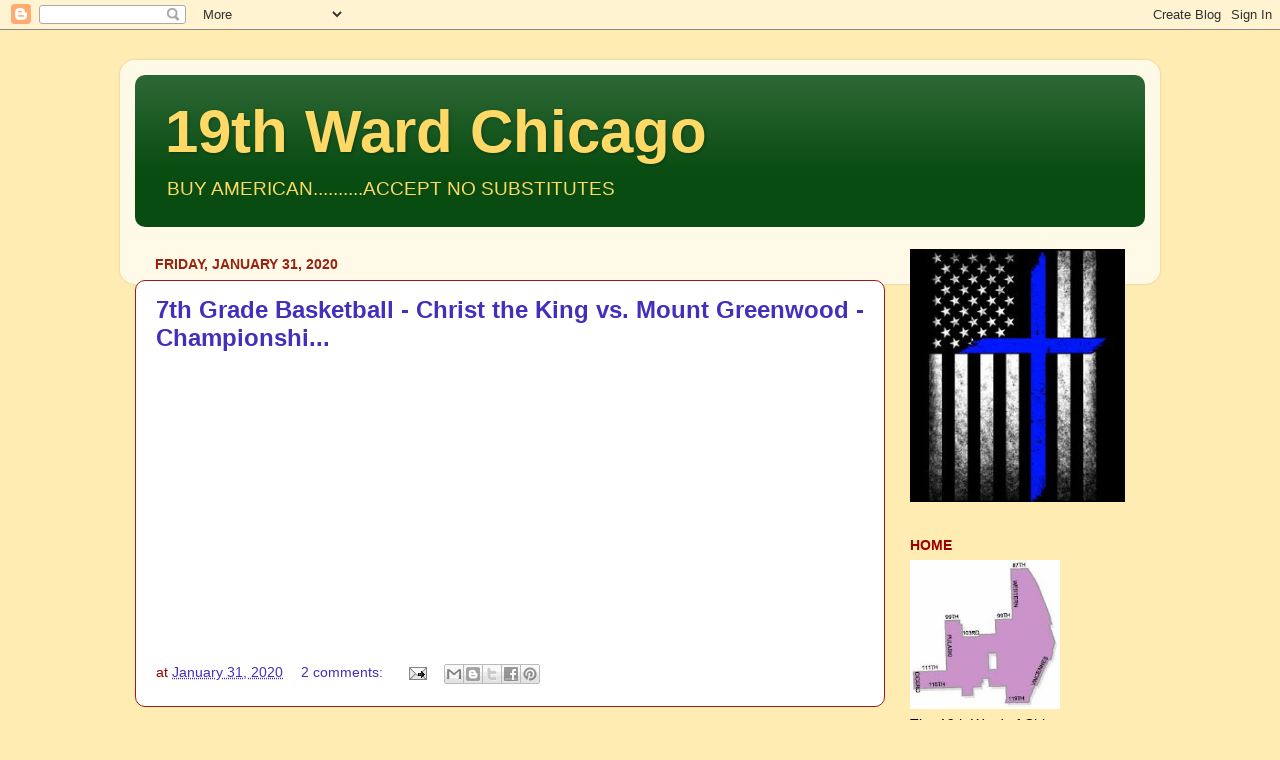

--- FILE ---
content_type: text/html; charset=UTF-8
request_url: https://19thwardchicago.blogspot.com/2020/01/
body_size: 66372
content:
<!DOCTYPE html>
<html class='v2' dir='ltr' lang='en'>
<head>
<link href='https://www.blogger.com/static/v1/widgets/335934321-css_bundle_v2.css' rel='stylesheet' type='text/css'/>
<meta content='width=1100' name='viewport'/>
<meta content='text/html; charset=UTF-8' http-equiv='Content-Type'/>
<meta content='blogger' name='generator'/>
<link href='https://19thwardchicago.blogspot.com/favicon.ico' rel='icon' type='image/x-icon'/>
<link href='https://19thwardchicago.blogspot.com/2020/01/' rel='canonical'/>
<link rel="alternate" type="application/atom+xml" title="19th Ward Chicago - Atom" href="https://19thwardchicago.blogspot.com/feeds/posts/default" />
<link rel="alternate" type="application/rss+xml" title="19th Ward Chicago - RSS" href="https://19thwardchicago.blogspot.com/feeds/posts/default?alt=rss" />
<link rel="service.post" type="application/atom+xml" title="19th Ward Chicago - Atom" href="https://www.blogger.com/feeds/8499014970840083879/posts/default" />
<!--Can't find substitution for tag [blog.ieCssRetrofitLinks]-->
<meta content='19th Ward Chicago' name='description'/>
<meta content='https://19thwardchicago.blogspot.com/2020/01/' property='og:url'/>
<meta content='19th Ward Chicago' property='og:title'/>
<meta content='19th Ward Chicago' property='og:description'/>
<title>19th Ward Chicago: 1/1/20 - 2/1/20</title>
<style id='page-skin-1' type='text/css'><!--
/*-----------------------------------------------
Blogger Template Style
Name:     Picture Window
Designer: Blogger
URL:      www.blogger.com
----------------------------------------------- */
/* Content
----------------------------------------------- */
body {
font: normal normal 16px Arial, Tahoma, Helvetica, FreeSans, sans-serif;
color: #000000;
background: #ffecb2 none no-repeat scroll center center;
}
html body .region-inner {
min-width: 0;
max-width: 100%;
width: auto;
}
.content-outer {
font-size: 90%;
}
a:link {
text-decoration:none;
color: #4230bd;
}
a:visited {
text-decoration:none;
color: #e06666;
}
a:hover {
text-decoration:underline;
color: #e06666;
}
.content-outer {
background: transparent url(//www.blogblog.com/1kt/transparent/white80.png) repeat scroll top left;
-moz-border-radius: 15px;
-webkit-border-radius: 15px;
-goog-ms-border-radius: 15px;
border-radius: 15px;
-moz-box-shadow: 0 0 3px rgba(0, 0, 0, .15);
-webkit-box-shadow: 0 0 3px rgba(0, 0, 0, .15);
-goog-ms-box-shadow: 0 0 3px rgba(0, 0, 0, .15);
box-shadow: 0 0 3px rgba(0, 0, 0, .15);
margin: 30px auto;
}
.content-inner {
padding: 15px;
}
/* Header
----------------------------------------------- */
.header-outer {
background: #084c11 url(//www.blogblog.com/1kt/transparent/header_gradient_shade.png) repeat-x scroll top left;
_background-image: none;
color: #ffd966;
-moz-border-radius: 10px;
-webkit-border-radius: 10px;
-goog-ms-border-radius: 10px;
border-radius: 10px;
}
.Header img, .Header #header-inner {
-moz-border-radius: 10px;
-webkit-border-radius: 10px;
-goog-ms-border-radius: 10px;
border-radius: 10px;
}
.header-inner .Header .titlewrapper,
.header-inner .Header .descriptionwrapper {
padding-left: 30px;
padding-right: 30px;
}
.Header h1 {
font: normal bold 60px Arial, Tahoma, Helvetica, FreeSans, sans-serif;
text-shadow: 1px 1px 3px rgba(0, 0, 0, 0.3);
}
.Header h1 a {
color: #ffd966;
}
.Header .description {
font-size: 130%;
}
/* Tabs
----------------------------------------------- */
.tabs-inner {
margin: .5em 0 0;
padding: 0;
}
.tabs-inner .section {
margin: 0;
}
.tabs-inner .widget ul {
padding: 0;
background: #f5f5f5 url(//www.blogblog.com/1kt/transparent/tabs_gradient_shade.png) repeat scroll bottom;
-moz-border-radius: 10px;
-webkit-border-radius: 10px;
-goog-ms-border-radius: 10px;
border-radius: 10px;
}
.tabs-inner .widget li {
border: none;
}
.tabs-inner .widget li a {
display: inline-block;
padding: .5em 1em;
margin-right: 0;
color: #000000;
font: normal normal 15px Arial, Tahoma, Helvetica, FreeSans, sans-serif;
-moz-border-radius: 0 0 0 0;
-webkit-border-top-left-radius: 0;
-webkit-border-top-right-radius: 0;
-goog-ms-border-radius: 0 0 0 0;
border-radius: 0 0 0 0;
background: transparent none no-repeat scroll top left;
border-right: 1px solid #ffffff;
}
.tabs-inner .widget li:first-child a {
padding-left: 1.25em;
-moz-border-radius-topleft: 10px;
-moz-border-radius-bottomleft: 10px;
-webkit-border-top-left-radius: 10px;
-webkit-border-bottom-left-radius: 10px;
-goog-ms-border-top-left-radius: 10px;
-goog-ms-border-bottom-left-radius: 10px;
border-top-left-radius: 10px;
border-bottom-left-radius: 10px;
}
.tabs-inner .widget li.selected a,
.tabs-inner .widget li a:hover {
position: relative;
z-index: 1;
background: #ffffff url(//www.blogblog.com/1kt/transparent/tabs_gradient_shade.png) repeat scroll bottom;
color: #000000;
-moz-box-shadow: 0 0 0 rgba(0, 0, 0, .15);
-webkit-box-shadow: 0 0 0 rgba(0, 0, 0, .15);
-goog-ms-box-shadow: 0 0 0 rgba(0, 0, 0, .15);
box-shadow: 0 0 0 rgba(0, 0, 0, .15);
}
/* Headings
----------------------------------------------- */
h2 {
font: normal bold 100% Arial, Tahoma, Helvetica, FreeSans, sans-serif;
text-transform: uppercase;
color: #990000;
margin: .5em 0;
}
/* Main
----------------------------------------------- */
.main-outer {
background: transparent none repeat scroll top center;
-moz-border-radius: 0 0 0 0;
-webkit-border-top-left-radius: 0;
-webkit-border-top-right-radius: 0;
-webkit-border-bottom-left-radius: 0;
-webkit-border-bottom-right-radius: 0;
-goog-ms-border-radius: 0 0 0 0;
border-radius: 0 0 0 0;
-moz-box-shadow: 0 0 0 rgba(0, 0, 0, .15);
-webkit-box-shadow: 0 0 0 rgba(0, 0, 0, .15);
-goog-ms-box-shadow: 0 0 0 rgba(0, 0, 0, .15);
box-shadow: 0 0 0 rgba(0, 0, 0, .15);
}
.main-inner {
padding: 15px 5px 20px;
}
.main-inner .column-center-inner {
padding: 0 0;
}
.main-inner .column-left-inner {
padding-left: 0;
}
.main-inner .column-right-inner {
padding-right: 0;
}
/* Posts
----------------------------------------------- */
h3.post-title {
margin: 0;
font: normal bold 24px Arial, Tahoma, Helvetica, FreeSans, sans-serif;
}
.comments h4 {
margin: 1em 0 0;
font: normal bold 24px Arial, Tahoma, Helvetica, FreeSans, sans-serif;
}
.date-header span {
color: #992211;
}
.post-outer {
background-color: #ffffff;
border: solid 1px #9f1b1b;
-moz-border-radius: 10px;
-webkit-border-radius: 10px;
border-radius: 10px;
-goog-ms-border-radius: 10px;
padding: 15px 20px;
margin: 0 -20px 20px;
}
.post-body {
line-height: 1.4;
font-size: 110%;
position: relative;
}
.post-header {
margin: 0 0 1.5em;
color: #990000;
line-height: 1.6;
}
.post-footer {
margin: .5em 0 0;
color: #990000;
line-height: 1.6;
}
#blog-pager {
font-size: 140%
}
#comments .comment-author {
padding-top: 1.5em;
border-top: dashed 1px #ccc;
border-top: dashed 1px rgba(128, 128, 128, .5);
background-position: 0 1.5em;
}
#comments .comment-author:first-child {
padding-top: 0;
border-top: none;
}
.avatar-image-container {
margin: .2em 0 0;
}
/* Comments
----------------------------------------------- */
.comments .comments-content .icon.blog-author {
background-repeat: no-repeat;
background-image: url([data-uri]);
}
.comments .comments-content .loadmore a {
border-top: 1px solid #e06666;
border-bottom: 1px solid #e06666;
}
.comments .continue {
border-top: 2px solid #e06666;
}
/* Widgets
----------------------------------------------- */
.widget ul, .widget #ArchiveList ul.flat {
padding: 0;
list-style: none;
}
.widget ul li, .widget #ArchiveList ul.flat li {
border-top: dashed 1px #ccc;
border-top: dashed 1px rgba(128, 128, 128, .5);
}
.widget ul li:first-child, .widget #ArchiveList ul.flat li:first-child {
border-top: none;
}
.widget .post-body ul {
list-style: disc;
}
.widget .post-body ul li {
border: none;
}
/* Footer
----------------------------------------------- */
.footer-outer {
color:#000000;
background: transparent url(https://resources.blogblog.com/blogblog/data/1kt/transparent/black50.png) repeat scroll top left;
-moz-border-radius: 10px 10px 10px 10px;
-webkit-border-top-left-radius: 10px;
-webkit-border-top-right-radius: 10px;
-webkit-border-bottom-left-radius: 10px;
-webkit-border-bottom-right-radius: 10px;
-goog-ms-border-radius: 10px 10px 10px 10px;
border-radius: 10px 10px 10px 10px;
-moz-box-shadow: 0 0 0 rgba(0, 0, 0, .15);
-webkit-box-shadow: 0 0 0 rgba(0, 0, 0, .15);
-goog-ms-box-shadow: 0 0 0 rgba(0, 0, 0, .15);
box-shadow: 0 0 0 rgba(0, 0, 0, .15);
}
.footer-inner {
padding: 10px 5px 20px;
}
.footer-outer a {
color: #4230bd;
}
.footer-outer a:visited {
color: #4230bd;
}
.footer-outer a:hover {
color: #7f76bd;
}
.footer-outer .widget h2 {
color: #990000;
}
/* Mobile
----------------------------------------------- */
html body.mobile {
height: auto;
}
html body.mobile {
min-height: 480px;
background-size: 100% auto;
}
.mobile .body-fauxcolumn-outer {
background: transparent none repeat scroll top left;
}
html .mobile .mobile-date-outer, html .mobile .blog-pager {
border-bottom: none;
background: transparent none repeat scroll top center;
margin-bottom: 10px;
}
.mobile .date-outer {
background: transparent none repeat scroll top center;
}
.mobile .header-outer, .mobile .main-outer,
.mobile .post-outer, .mobile .footer-outer {
-moz-border-radius: 0;
-webkit-border-radius: 0;
-goog-ms-border-radius: 0;
border-radius: 0;
}
.mobile .content-outer,
.mobile .main-outer,
.mobile .post-outer {
background: inherit;
border: none;
}
.mobile .content-outer {
font-size: 100%;
}
.mobile-link-button {
background-color: #4230bd;
}
.mobile-link-button a:link, .mobile-link-button a:visited {
color: #ffffff;
}
.mobile-index-contents {
color: #000000;
}
.mobile .tabs-inner .PageList .widget-content {
background: #ffffff url(//www.blogblog.com/1kt/transparent/tabs_gradient_shade.png) repeat scroll bottom;
color: #000000;
}
.mobile .tabs-inner .PageList .widget-content .pagelist-arrow {
border-left: 1px solid #ffffff;
}

--></style>
<style id='template-skin-1' type='text/css'><!--
body {
min-width: 1040px;
}
.content-outer, .content-fauxcolumn-outer, .region-inner {
min-width: 1040px;
max-width: 1040px;
_width: 1040px;
}
.main-inner .columns {
padding-left: 0;
padding-right: 260px;
}
.main-inner .fauxcolumn-center-outer {
left: 0;
right: 260px;
/* IE6 does not respect left and right together */
_width: expression(this.parentNode.offsetWidth -
parseInt("0") -
parseInt("260px") + 'px');
}
.main-inner .fauxcolumn-left-outer {
width: 0;
}
.main-inner .fauxcolumn-right-outer {
width: 260px;
}
.main-inner .column-left-outer {
width: 0;
right: 100%;
margin-left: -0;
}
.main-inner .column-right-outer {
width: 260px;
margin-right: -260px;
}
#layout {
min-width: 0;
}
#layout .content-outer {
min-width: 0;
width: 800px;
}
#layout .region-inner {
min-width: 0;
width: auto;
}
body#layout div.add_widget {
padding: 8px;
}
body#layout div.add_widget a {
margin-left: 32px;
}
--></style>
<link href='https://www.blogger.com/dyn-css/authorization.css?targetBlogID=8499014970840083879&amp;zx=e6428bb6-ff69-4581-a24f-8053b5a50adc' media='none' onload='if(media!=&#39;all&#39;)media=&#39;all&#39;' rel='stylesheet'/><noscript><link href='https://www.blogger.com/dyn-css/authorization.css?targetBlogID=8499014970840083879&amp;zx=e6428bb6-ff69-4581-a24f-8053b5a50adc' rel='stylesheet'/></noscript>
<meta name='google-adsense-platform-account' content='ca-host-pub-1556223355139109'/>
<meta name='google-adsense-platform-domain' content='blogspot.com'/>

</head>
<body class='loading variant-shade'>
<div class='navbar section' id='navbar' name='Navbar'><div class='widget Navbar' data-version='1' id='Navbar1'><script type="text/javascript">
    function setAttributeOnload(object, attribute, val) {
      if(window.addEventListener) {
        window.addEventListener('load',
          function(){ object[attribute] = val; }, false);
      } else {
        window.attachEvent('onload', function(){ object[attribute] = val; });
      }
    }
  </script>
<div id="navbar-iframe-container"></div>
<script type="text/javascript" src="https://apis.google.com/js/platform.js"></script>
<script type="text/javascript">
      gapi.load("gapi.iframes:gapi.iframes.style.bubble", function() {
        if (gapi.iframes && gapi.iframes.getContext) {
          gapi.iframes.getContext().openChild({
              url: 'https://www.blogger.com/navbar/8499014970840083879?origin\x3dhttps://19thwardchicago.blogspot.com',
              where: document.getElementById("navbar-iframe-container"),
              id: "navbar-iframe"
          });
        }
      });
    </script><script type="text/javascript">
(function() {
var script = document.createElement('script');
script.type = 'text/javascript';
script.src = '//pagead2.googlesyndication.com/pagead/js/google_top_exp.js';
var head = document.getElementsByTagName('head')[0];
if (head) {
head.appendChild(script);
}})();
</script>
</div></div>
<div class='body-fauxcolumns'>
<div class='fauxcolumn-outer body-fauxcolumn-outer'>
<div class='cap-top'>
<div class='cap-left'></div>
<div class='cap-right'></div>
</div>
<div class='fauxborder-left'>
<div class='fauxborder-right'></div>
<div class='fauxcolumn-inner'>
</div>
</div>
<div class='cap-bottom'>
<div class='cap-left'></div>
<div class='cap-right'></div>
</div>
</div>
</div>
<div class='content'>
<div class='content-fauxcolumns'>
<div class='fauxcolumn-outer content-fauxcolumn-outer'>
<div class='cap-top'>
<div class='cap-left'></div>
<div class='cap-right'></div>
</div>
<div class='fauxborder-left'>
<div class='fauxborder-right'></div>
<div class='fauxcolumn-inner'>
</div>
</div>
<div class='cap-bottom'>
<div class='cap-left'></div>
<div class='cap-right'></div>
</div>
</div>
</div>
<div class='content-outer'>
<div class='content-cap-top cap-top'>
<div class='cap-left'></div>
<div class='cap-right'></div>
</div>
<div class='fauxborder-left content-fauxborder-left'>
<div class='fauxborder-right content-fauxborder-right'></div>
<div class='content-inner'>
<header>
<div class='header-outer'>
<div class='header-cap-top cap-top'>
<div class='cap-left'></div>
<div class='cap-right'></div>
</div>
<div class='fauxborder-left header-fauxborder-left'>
<div class='fauxborder-right header-fauxborder-right'></div>
<div class='region-inner header-inner'>
<div class='header section' id='header' name='Header'><div class='widget Header' data-version='1' id='Header1'>
<div id='header-inner'>
<div class='titlewrapper'>
<h1 class='title'>
<a href='https://19thwardchicago.blogspot.com/'>
19th Ward Chicago
</a>
</h1>
</div>
<div class='descriptionwrapper'>
<p class='description'><span>BUY AMERICAN..........ACCEPT NO SUBSTITUTES</span></p>
</div>
</div>
</div></div>
</div>
</div>
<div class='header-cap-bottom cap-bottom'>
<div class='cap-left'></div>
<div class='cap-right'></div>
</div>
</div>
</header>
<div class='tabs-outer'>
<div class='tabs-cap-top cap-top'>
<div class='cap-left'></div>
<div class='cap-right'></div>
</div>
<div class='fauxborder-left tabs-fauxborder-left'>
<div class='fauxborder-right tabs-fauxborder-right'></div>
<div class='region-inner tabs-inner'>
<div class='tabs no-items section' id='crosscol' name='Cross-Column'></div>
<div class='tabs no-items section' id='crosscol-overflow' name='Cross-Column 2'></div>
</div>
</div>
<div class='tabs-cap-bottom cap-bottom'>
<div class='cap-left'></div>
<div class='cap-right'></div>
</div>
</div>
<div class='main-outer'>
<div class='main-cap-top cap-top'>
<div class='cap-left'></div>
<div class='cap-right'></div>
</div>
<div class='fauxborder-left main-fauxborder-left'>
<div class='fauxborder-right main-fauxborder-right'></div>
<div class='region-inner main-inner'>
<div class='columns fauxcolumns'>
<div class='fauxcolumn-outer fauxcolumn-center-outer'>
<div class='cap-top'>
<div class='cap-left'></div>
<div class='cap-right'></div>
</div>
<div class='fauxborder-left'>
<div class='fauxborder-right'></div>
<div class='fauxcolumn-inner'>
</div>
</div>
<div class='cap-bottom'>
<div class='cap-left'></div>
<div class='cap-right'></div>
</div>
</div>
<div class='fauxcolumn-outer fauxcolumn-left-outer'>
<div class='cap-top'>
<div class='cap-left'></div>
<div class='cap-right'></div>
</div>
<div class='fauxborder-left'>
<div class='fauxborder-right'></div>
<div class='fauxcolumn-inner'>
</div>
</div>
<div class='cap-bottom'>
<div class='cap-left'></div>
<div class='cap-right'></div>
</div>
</div>
<div class='fauxcolumn-outer fauxcolumn-right-outer'>
<div class='cap-top'>
<div class='cap-left'></div>
<div class='cap-right'></div>
</div>
<div class='fauxborder-left'>
<div class='fauxborder-right'></div>
<div class='fauxcolumn-inner'>
</div>
</div>
<div class='cap-bottom'>
<div class='cap-left'></div>
<div class='cap-right'></div>
</div>
</div>
<!-- corrects IE6 width calculation -->
<div class='columns-inner'>
<div class='column-center-outer'>
<div class='column-center-inner'>
<div class='main section' id='main' name='Main'><div class='widget Blog' data-version='1' id='Blog1'>
<div class='blog-posts hfeed'>

          <div class="date-outer">
        
<h2 class='date-header'><span>Friday, January 31, 2020</span></h2>

          <div class="date-posts">
        
<div class='post-outer'>
<div class='post hentry uncustomized-post-template' itemprop='blogPost' itemscope='itemscope' itemtype='http://schema.org/BlogPosting'>
<meta content='https://i.ytimg.com/vi/9RxfzPvTJFo/hqdefault.jpg' itemprop='image_url'/>
<meta content='8499014970840083879' itemprop='blogId'/>
<meta content='5384961368291469035' itemprop='postId'/>
<a name='5384961368291469035'></a>
<h3 class='post-title entry-title' itemprop='name'>
<a href='https://19thwardchicago.blogspot.com/2020/01/7th-grade-basketball-christ-king-vs.html'>7th Grade Basketball - Christ the King vs. Mount Greenwood - Championshi...</a>
</h3>
<div class='post-header'>
<div class='post-header-line-1'></div>
</div>
<div class='post-body entry-content' id='post-body-5384961368291469035' itemprop='articleBody'>
<iframe allowfullscreen="" frameborder="0" height="270" src="https://www.youtube.com/embed/9RxfzPvTJFo" width="480"></iframe>
<div style='clear: both;'></div>
</div>
<div class='post-footer'>
<div class='post-footer-line post-footer-line-1'>
<span class='post-author vcard'>
</span>
<span class='post-timestamp'>
at
<meta content='https://19thwardchicago.blogspot.com/2020/01/7th-grade-basketball-christ-king-vs.html' itemprop='url'/>
<a class='timestamp-link' href='https://19thwardchicago.blogspot.com/2020/01/7th-grade-basketball-christ-king-vs.html' rel='bookmark' title='permanent link'><abbr class='published' itemprop='datePublished' title='2020-01-31T21:28:00-06:00'>January 31, 2020</abbr></a>
</span>
<span class='post-comment-link'>
<a class='comment-link' href='https://19thwardchicago.blogspot.com/2020/01/7th-grade-basketball-christ-king-vs.html#comment-form' onclick=''>
2 comments:
  </a>
</span>
<span class='post-icons'>
<span class='item-action'>
<a href='https://www.blogger.com/email-post/8499014970840083879/5384961368291469035' title='Email Post'>
<img alt='' class='icon-action' height='13' src='https://resources.blogblog.com/img/icon18_email.gif' width='18'/>
</a>
</span>
<span class='item-control blog-admin pid-938082945'>
<a href='https://www.blogger.com/post-edit.g?blogID=8499014970840083879&postID=5384961368291469035&from=pencil' title='Edit Post'>
<img alt='' class='icon-action' height='18' src='https://resources.blogblog.com/img/icon18_edit_allbkg.gif' width='18'/>
</a>
</span>
</span>
<div class='post-share-buttons goog-inline-block'>
<a class='goog-inline-block share-button sb-email' href='https://www.blogger.com/share-post.g?blogID=8499014970840083879&postID=5384961368291469035&target=email' target='_blank' title='Email This'><span class='share-button-link-text'>Email This</span></a><a class='goog-inline-block share-button sb-blog' href='https://www.blogger.com/share-post.g?blogID=8499014970840083879&postID=5384961368291469035&target=blog' onclick='window.open(this.href, "_blank", "height=270,width=475"); return false;' target='_blank' title='BlogThis!'><span class='share-button-link-text'>BlogThis!</span></a><a class='goog-inline-block share-button sb-twitter' href='https://www.blogger.com/share-post.g?blogID=8499014970840083879&postID=5384961368291469035&target=twitter' target='_blank' title='Share to X'><span class='share-button-link-text'>Share to X</span></a><a class='goog-inline-block share-button sb-facebook' href='https://www.blogger.com/share-post.g?blogID=8499014970840083879&postID=5384961368291469035&target=facebook' onclick='window.open(this.href, "_blank", "height=430,width=640"); return false;' target='_blank' title='Share to Facebook'><span class='share-button-link-text'>Share to Facebook</span></a><a class='goog-inline-block share-button sb-pinterest' href='https://www.blogger.com/share-post.g?blogID=8499014970840083879&postID=5384961368291469035&target=pinterest' target='_blank' title='Share to Pinterest'><span class='share-button-link-text'>Share to Pinterest</span></a>
</div>
</div>
<div class='post-footer-line post-footer-line-2'>
<span class='post-labels'>
</span>
</div>
<div class='post-footer-line post-footer-line-3'>
<span class='post-location'>
</span>
</div>
</div>
</div>
</div>
<div class='post-outer'>
<div class='post hentry uncustomized-post-template' itemprop='blogPost' itemscope='itemscope' itemtype='http://schema.org/BlogPosting'>
<meta content='https://cdn.vox-cdn.com/thumbor/CDQuy8F9jNKyzHhubI5rIKMVpFI=/0x0:2992x2000/1200x800/filters:focal(1257x761:1735x1239)/cdn.vox-cdn.com/uploads/chorus_image/image/66230055/merlin_56694865.0.jpg' itemprop='image_url'/>
<meta content='8499014970840083879' itemprop='blogId'/>
<meta content='9156469972479798625' itemprop='postId'/>
<a name='9156469972479798625'></a>
<h3 class='post-title entry-title' itemprop='name'>
<a href='https://19thwardchicago.blogspot.com/2020/01/urged-to-investigate-himself.html'>Urged to investigate himself</a>
</h3>
<div class='post-header'>
<div class='post-header-line-1'></div>
</div>
<div class='post-body entry-content' id='post-body-9156469972479798625' itemprop='articleBody'>
<b><span style="font-size: x-large;">CPS Inspector General Nicholas Schuler under investigation</span></b><br>Schuler, whose own investigations forced out two previous CPS CEOs, is now under scrutiny himself amid accusations he allegedly berated employees.<div>
<br></div>
<div>
<br><i><span style="font-size: xx-small;">By <a href="https://chicago.suntimes.com/authors/nader-issa">Nader Issa</a> and <a href="https://chicago.suntimes.com/authors/lauren-fitzpatrick">Lauren FitzPatrick</a>  Jan 31, 2020, 5:00pm CST</span></i><br><br><img height="426" src="https://cdn.vox-cdn.com/thumbor/CDQuy8F9jNKyzHhubI5rIKMVpFI=/0x0:2992x2000/1200x800/filters:focal(1257x761:1735x1239)/cdn.vox-cdn.com/uploads/chorus_image/image/66230055/merlin_56694865.0.jpg" width="640"><i><span style="color: #073763; font-size: x-small;">Chicago Public Schools Inspector General Nicholas Schuler Sun-Times Media</span></i><br>Nicholas Schuler, the inspector general whose investigations of Chicago Public Schools led to the ouster of two former CEOs, is now under scrutiny himself amid accusations he allegedly berated employees. <br><br>Anonymous complaints about Schuler, 52, prompted the school board to hire an outside law firm to </div>
<div style='clear: both;'></div>
</div>
<div class='jump-link'>
<a href='https://19thwardchicago.blogspot.com/2020/01/urged-to-investigate-himself.html#more' title='Urged to investigate himself'>Read more &#187;</a>
</div>
<div class='post-footer'>
<div class='post-footer-line post-footer-line-1'>
<span class='post-author vcard'>
</span>
<span class='post-timestamp'>
at
<meta content='https://19thwardchicago.blogspot.com/2020/01/urged-to-investigate-himself.html' itemprop='url'/>
<a class='timestamp-link' href='https://19thwardchicago.blogspot.com/2020/01/urged-to-investigate-himself.html' rel='bookmark' title='permanent link'><abbr class='published' itemprop='datePublished' title='2020-01-31T17:29:00-06:00'>January 31, 2020</abbr></a>
</span>
<span class='post-comment-link'>
<a class='comment-link' href='https://19thwardchicago.blogspot.com/2020/01/urged-to-investigate-himself.html#comment-form' onclick=''>
No comments:
  </a>
</span>
<span class='post-icons'>
<span class='item-action'>
<a href='https://www.blogger.com/email-post/8499014970840083879/9156469972479798625' title='Email Post'>
<img alt='' class='icon-action' height='13' src='https://resources.blogblog.com/img/icon18_email.gif' width='18'/>
</a>
</span>
<span class='item-control blog-admin pid-938082945'>
<a href='https://www.blogger.com/post-edit.g?blogID=8499014970840083879&postID=9156469972479798625&from=pencil' title='Edit Post'>
<img alt='' class='icon-action' height='18' src='https://resources.blogblog.com/img/icon18_edit_allbkg.gif' width='18'/>
</a>
</span>
</span>
<div class='post-share-buttons goog-inline-block'>
<a class='goog-inline-block share-button sb-email' href='https://www.blogger.com/share-post.g?blogID=8499014970840083879&postID=9156469972479798625&target=email' target='_blank' title='Email This'><span class='share-button-link-text'>Email This</span></a><a class='goog-inline-block share-button sb-blog' href='https://www.blogger.com/share-post.g?blogID=8499014970840083879&postID=9156469972479798625&target=blog' onclick='window.open(this.href, "_blank", "height=270,width=475"); return false;' target='_blank' title='BlogThis!'><span class='share-button-link-text'>BlogThis!</span></a><a class='goog-inline-block share-button sb-twitter' href='https://www.blogger.com/share-post.g?blogID=8499014970840083879&postID=9156469972479798625&target=twitter' target='_blank' title='Share to X'><span class='share-button-link-text'>Share to X</span></a><a class='goog-inline-block share-button sb-facebook' href='https://www.blogger.com/share-post.g?blogID=8499014970840083879&postID=9156469972479798625&target=facebook' onclick='window.open(this.href, "_blank", "height=430,width=640"); return false;' target='_blank' title='Share to Facebook'><span class='share-button-link-text'>Share to Facebook</span></a><a class='goog-inline-block share-button sb-pinterest' href='https://www.blogger.com/share-post.g?blogID=8499014970840083879&postID=9156469972479798625&target=pinterest' target='_blank' title='Share to Pinterest'><span class='share-button-link-text'>Share to Pinterest</span></a>
</div>
</div>
<div class='post-footer-line post-footer-line-2'>
<span class='post-labels'>
Labels:
<a href='https://19thwardchicago.blogspot.com/search/label/Chicago%20Schools' rel='tag'>Chicago Schools</a>
</span>
</div>
<div class='post-footer-line post-footer-line-3'>
<span class='post-location'>
</span>
</div>
</div>
</div>
</div>
<div class='post-outer'>
<div class='post hentry uncustomized-post-template' itemprop='blogPost' itemscope='itemscope' itemtype='http://schema.org/BlogPosting'>
<meta content='https://cdn.vox-cdn.com/thumbor/jBwydhbnxZrkDOb8H8jZlWwWAq0=/0x0:1312x2000/1200x0/filters:focal(0x0:1312x2000):no_upscale()/cdn.vox-cdn.com/uploads/chorus_asset/file/19659762/6_11_Podgo_DePaul_1.jpg' itemprop='image_url'/>
<meta content='8499014970840083879' itemprop='blogId'/>
<meta content='3777564428333817101' itemprop='postId'/>
<a name='3777564428333817101'></a>
<h3 class='post-title entry-title' itemprop='name'>
<a href='https://19thwardchicago.blogspot.com/2020/01/michael-cafferty-dead-at-49-rebuilt-his.html'>Michael Cafferty, dead at 49, rebuilt his life after car crash at 18 left him paralyzed</a>
</h3>
<div class='post-header'>
<div class='post-header-line-1'></div>
</div>
<div class='post-body entry-content' id='post-body-3777564428333817101' itemprop='articleBody'>
He went to law school, got married, had kids, worked at the Cook County public guardian&#8217;s office to help others &#8212; and survived deadly 2003 county administration building fire.<div>
<br>Mike Cafferty was a kid from the Back of the Yards who knew how to take care of himself.<br><br>He worked as a lifeguard and did two-mile Lake Michigan swims. He could throw a football, breakdance or clock somebody with a punch. <br><br>At 18, a car crash left him paralyzed below the neck. After that, he&#8217;d have dreams about swimming, running and throwing a football. Then, he&#8217;d wake up.<br><br>&#8220;I am shocked that I can&#8217;t move,&#8221; he wrote in his autobiography <a href="https://www.drivenbycafferty.com/">&#8220;Driven.&#8221;</a> &#8220;And tears hit the pillow every paralyzed night.&#8221; <br><br>Mr. Cafferty spent two years in a rehabilitation facility. He went on to study psychology at the </div>
<div style='clear: both;'></div>
</div>
<div class='jump-link'>
<a href='https://19thwardchicago.blogspot.com/2020/01/michael-cafferty-dead-at-49-rebuilt-his.html#more' title='Michael Cafferty, dead at 49, rebuilt his life after car crash at 18 left him paralyzed'>Read more &#187;</a>
</div>
<div class='post-footer'>
<div class='post-footer-line post-footer-line-1'>
<span class='post-author vcard'>
</span>
<span class='post-timestamp'>
at
<meta content='https://19thwardchicago.blogspot.com/2020/01/michael-cafferty-dead-at-49-rebuilt-his.html' itemprop='url'/>
<a class='timestamp-link' href='https://19thwardchicago.blogspot.com/2020/01/michael-cafferty-dead-at-49-rebuilt-his.html' rel='bookmark' title='permanent link'><abbr class='published' itemprop='datePublished' title='2020-01-31T10:00:00-06:00'>January 31, 2020</abbr></a>
</span>
<span class='post-comment-link'>
<a class='comment-link' href='https://19thwardchicago.blogspot.com/2020/01/michael-cafferty-dead-at-49-rebuilt-his.html#comment-form' onclick=''>
5 comments:
  </a>
</span>
<span class='post-icons'>
<span class='item-action'>
<a href='https://www.blogger.com/email-post/8499014970840083879/3777564428333817101' title='Email Post'>
<img alt='' class='icon-action' height='13' src='https://resources.blogblog.com/img/icon18_email.gif' width='18'/>
</a>
</span>
<span class='item-control blog-admin pid-938082945'>
<a href='https://www.blogger.com/post-edit.g?blogID=8499014970840083879&postID=3777564428333817101&from=pencil' title='Edit Post'>
<img alt='' class='icon-action' height='18' src='https://resources.blogblog.com/img/icon18_edit_allbkg.gif' width='18'/>
</a>
</span>
</span>
<div class='post-share-buttons goog-inline-block'>
<a class='goog-inline-block share-button sb-email' href='https://www.blogger.com/share-post.g?blogID=8499014970840083879&postID=3777564428333817101&target=email' target='_blank' title='Email This'><span class='share-button-link-text'>Email This</span></a><a class='goog-inline-block share-button sb-blog' href='https://www.blogger.com/share-post.g?blogID=8499014970840083879&postID=3777564428333817101&target=blog' onclick='window.open(this.href, "_blank", "height=270,width=475"); return false;' target='_blank' title='BlogThis!'><span class='share-button-link-text'>BlogThis!</span></a><a class='goog-inline-block share-button sb-twitter' href='https://www.blogger.com/share-post.g?blogID=8499014970840083879&postID=3777564428333817101&target=twitter' target='_blank' title='Share to X'><span class='share-button-link-text'>Share to X</span></a><a class='goog-inline-block share-button sb-facebook' href='https://www.blogger.com/share-post.g?blogID=8499014970840083879&postID=3777564428333817101&target=facebook' onclick='window.open(this.href, "_blank", "height=430,width=640"); return false;' target='_blank' title='Share to Facebook'><span class='share-button-link-text'>Share to Facebook</span></a><a class='goog-inline-block share-button sb-pinterest' href='https://www.blogger.com/share-post.g?blogID=8499014970840083879&postID=3777564428333817101&target=pinterest' target='_blank' title='Share to Pinterest'><span class='share-button-link-text'>Share to Pinterest</span></a>
</div>
</div>
<div class='post-footer-line post-footer-line-2'>
<span class='post-labels'>
Labels:
<a href='https://19thwardchicago.blogspot.com/search/label/A%20hero' rel='tag'>A hero</a>
</span>
</div>
<div class='post-footer-line post-footer-line-3'>
<span class='post-location'>
</span>
</div>
</div>
</div>
</div>
<div class='post-outer'>
<div class='post hentry uncustomized-post-template' itemprop='blogPost' itemscope='itemscope' itemtype='http://schema.org/BlogPosting'>
<meta content='https://blogger.googleusercontent.com/img/b/R29vZ2xl/AVvXsEghR0gy7CJgW_kRQEebm8Y60buFh3DIn4Lb6uKASnor51gf1wXJ8aouLLFKDP0KMYXaXNQgD8Pa8kXMMK8QAS75EXrSnWRgIrRhRX6KD3-fdN9s5eS1tZjXAGaCGvLtcO-DQNquvq1Ruhi8/s1600/daley.jpg' itemprop='image_url'/>
<meta content='8499014970840083879' itemprop='blogId'/>
<meta content='4654245853155187466' itemprop='postId'/>
<a name='4654245853155187466'></a>
<h3 class='post-title entry-title' itemprop='name'>
<a href='https://19thwardchicago.blogspot.com/2020/01/ho-doesnt-know-nobody-told-him.html'>Ho doesn't know, nobody told him</a>
</h3>
<div class='post-header'>
<div class='post-header-line-1'></div>
</div>
<div class='post-body entry-content' id='post-body-4654245853155187466' itemprop='articleBody'>
<table align="center" cellpadding="0" cellspacing="0" class="tr-caption-container" style="margin-left: auto; margin-right: auto; text-align: center;"><tbody>
<tr><td style="text-align: center;"><a href="https://blogger.googleusercontent.com/img/b/R29vZ2xl/AVvXsEghR0gy7CJgW_kRQEebm8Y60buFh3DIn4Lb6uKASnor51gf1wXJ8aouLLFKDP0KMYXaXNQgD8Pa8kXMMK8QAS75EXrSnWRgIrRhRX6KD3-fdN9s5eS1tZjXAGaCGvLtcO-DQNquvq1Ruhi8/s1600/daley.jpg" imageanchor="1" style="margin-left: auto; margin-right: auto;"><img border="0" data-original-height="309" data-original-width="302" src="https://blogger.googleusercontent.com/img/b/R29vZ2xl/AVvXsEghR0gy7CJgW_kRQEebm8Y60buFh3DIn4Lb6uKASnor51gf1wXJ8aouLLFKDP0KMYXaXNQgD8Pa8kXMMK8QAS75EXrSnWRgIrRhRX6KD3-fdN9s5eS1tZjXAGaCGvLtcO-DQNquvq1Ruhi8/s1600/daley.jpg"></a></td></tr>
<tr><td class="tr-caption" style="text-align: center;">also had a&#160;bad memory</td></tr>
</tbody></table>
<b><span style="font-size: large;">Sen. Don Harmon: Don&#8217;t know why law firm&#39;s records were&#160;</span></b><b><span style="font-size: large;">seized in Sandoval </span></b><b><span style="font-size: large;">raid</span></b><br>
<div>
<br>
The new state Senate president says he &#8216;did not get along&#8217; with the disgraced former senator. Harmon says Sandoval might have kept a file on him as a political opponent.<br>
<div>
<br></div>
<div>
&#160; <br>
<i><span style="font-size: xx-small;"><span style="color: #073763;">By <a href="https://chicago.suntimes.com/authors/robert-herguth">Robert Herguth</a> and <a href="https://chicago.suntimes.com/authors/tim-novak">Tim Novak</a>  Jan 31, 2020, 5:30am CST</span></span></i><br>
<img height="426" src="https://cdn.vox-cdn.com/thumbor/Aqm12U0fUdczNKl3JN3Ka-4GZVw=/0x0:3290x2245/1200x800/filters:focal(1324x814:1850x1340)/cdn.vox-cdn.com/uploads/chorus_image/image/66225312/Senate_President_Illinois.0.jpg" width="640"><i><span style="color: #0c343d; font-size: x-small;">Sen. Don Harmon, D-Oak Park, shakes hands with Gov. J.B. Pritzker as he prepares to take the oath as Senate president on Jan. 19. .Justin L. Fowler/The State Journal-Register via AP</span></i><br>
<br>
State Sen. Don Harmon, the new Illinois Senate president, expressed bewilderment when asked why documents from his clout-heavy law firm were among the items seized by federal agents from then-<br>
</div></div>
<div style='clear: both;'></div>
</div>
<div class='jump-link'>
<a href='https://19thwardchicago.blogspot.com/2020/01/ho-doesnt-know-nobody-told-him.html#more' title='Ho doesn&#39;t know, nobody told him'>Read more &#187;</a>
</div>
<div class='post-footer'>
<div class='post-footer-line post-footer-line-1'>
<span class='post-author vcard'>
</span>
<span class='post-timestamp'>
at
<meta content='https://19thwardchicago.blogspot.com/2020/01/ho-doesnt-know-nobody-told-him.html' itemprop='url'/>
<a class='timestamp-link' href='https://19thwardchicago.blogspot.com/2020/01/ho-doesnt-know-nobody-told-him.html' rel='bookmark' title='permanent link'><abbr class='published' itemprop='datePublished' title='2020-01-31T06:07:00-06:00'>January 31, 2020</abbr></a>
</span>
<span class='post-comment-link'>
<a class='comment-link' href='https://19thwardchicago.blogspot.com/2020/01/ho-doesnt-know-nobody-told-him.html#comment-form' onclick=''>
4 comments:
  </a>
</span>
<span class='post-icons'>
<span class='item-action'>
<a href='https://www.blogger.com/email-post/8499014970840083879/4654245853155187466' title='Email Post'>
<img alt='' class='icon-action' height='13' src='https://resources.blogblog.com/img/icon18_email.gif' width='18'/>
</a>
</span>
<span class='item-control blog-admin pid-938082945'>
<a href='https://www.blogger.com/post-edit.g?blogID=8499014970840083879&postID=4654245853155187466&from=pencil' title='Edit Post'>
<img alt='' class='icon-action' height='18' src='https://resources.blogblog.com/img/icon18_edit_allbkg.gif' width='18'/>
</a>
</span>
</span>
<div class='post-share-buttons goog-inline-block'>
<a class='goog-inline-block share-button sb-email' href='https://www.blogger.com/share-post.g?blogID=8499014970840083879&postID=4654245853155187466&target=email' target='_blank' title='Email This'><span class='share-button-link-text'>Email This</span></a><a class='goog-inline-block share-button sb-blog' href='https://www.blogger.com/share-post.g?blogID=8499014970840083879&postID=4654245853155187466&target=blog' onclick='window.open(this.href, "_blank", "height=270,width=475"); return false;' target='_blank' title='BlogThis!'><span class='share-button-link-text'>BlogThis!</span></a><a class='goog-inline-block share-button sb-twitter' href='https://www.blogger.com/share-post.g?blogID=8499014970840083879&postID=4654245853155187466&target=twitter' target='_blank' title='Share to X'><span class='share-button-link-text'>Share to X</span></a><a class='goog-inline-block share-button sb-facebook' href='https://www.blogger.com/share-post.g?blogID=8499014970840083879&postID=4654245853155187466&target=facebook' onclick='window.open(this.href, "_blank", "height=430,width=640"); return false;' target='_blank' title='Share to Facebook'><span class='share-button-link-text'>Share to Facebook</span></a><a class='goog-inline-block share-button sb-pinterest' href='https://www.blogger.com/share-post.g?blogID=8499014970840083879&postID=4654245853155187466&target=pinterest' target='_blank' title='Share to Pinterest'><span class='share-button-link-text'>Share to Pinterest</span></a>
</div>
</div>
<div class='post-footer-line post-footer-line-2'>
<span class='post-labels'>
Labels:
<a href='https://19thwardchicago.blogspot.com/search/label/Corruption' rel='tag'>Corruption</a>
</span>
</div>
<div class='post-footer-line post-footer-line-3'>
<span class='post-location'>
</span>
</div>
</div>
</div>
</div>

          </div></div>
        

          <div class="date-outer">
        
<h2 class='date-header'><span>Thursday, January 30, 2020</span></h2>

          <div class="date-posts">
        
<div class='post-outer'>
<div class='post hentry uncustomized-post-template' itemprop='blogPost' itemscope='itemscope' itemtype='http://schema.org/BlogPosting'>
<meta content='https://i.ytimg.com/vi/aXlm2fdQSoo/hqdefault.jpg' itemprop='image_url'/>
<meta content='8499014970840083879' itemprop='blogId'/>
<meta content='4495537256816660997' itemprop='postId'/>
<a name='4495537256816660997'></a>
<h3 class='post-title entry-title' itemprop='name'>
<a href='https://19thwardchicago.blogspot.com/2020/01/coronavirus.html'>Coronavirus:</a>
</h3>
<div class='post-header'>
<div class='post-header-line-1'></div>
</div>
<div class='post-body entry-content' id='post-body-4495537256816660997' itemprop='articleBody'>
<iframe allowfullscreen="" frameborder="0" height="270" src="https://www.youtube.com/embed/aXlm2fdQSoo" width="480"></iframe>
<div style='clear: both;'></div>
</div>
<div class='post-footer'>
<div class='post-footer-line post-footer-line-1'>
<span class='post-author vcard'>
</span>
<span class='post-timestamp'>
at
<meta content='https://19thwardchicago.blogspot.com/2020/01/coronavirus.html' itemprop='url'/>
<a class='timestamp-link' href='https://19thwardchicago.blogspot.com/2020/01/coronavirus.html' rel='bookmark' title='permanent link'><abbr class='published' itemprop='datePublished' title='2020-01-30T17:27:00-06:00'>January 30, 2020</abbr></a>
</span>
<span class='post-comment-link'>
<a class='comment-link' href='https://19thwardchicago.blogspot.com/2020/01/coronavirus.html#comment-form' onclick=''>
4 comments:
  </a>
</span>
<span class='post-icons'>
<span class='item-action'>
<a href='https://www.blogger.com/email-post/8499014970840083879/4495537256816660997' title='Email Post'>
<img alt='' class='icon-action' height='13' src='https://resources.blogblog.com/img/icon18_email.gif' width='18'/>
</a>
</span>
<span class='item-control blog-admin pid-938082945'>
<a href='https://www.blogger.com/post-edit.g?blogID=8499014970840083879&postID=4495537256816660997&from=pencil' title='Edit Post'>
<img alt='' class='icon-action' height='18' src='https://resources.blogblog.com/img/icon18_edit_allbkg.gif' width='18'/>
</a>
</span>
</span>
<div class='post-share-buttons goog-inline-block'>
<a class='goog-inline-block share-button sb-email' href='https://www.blogger.com/share-post.g?blogID=8499014970840083879&postID=4495537256816660997&target=email' target='_blank' title='Email This'><span class='share-button-link-text'>Email This</span></a><a class='goog-inline-block share-button sb-blog' href='https://www.blogger.com/share-post.g?blogID=8499014970840083879&postID=4495537256816660997&target=blog' onclick='window.open(this.href, "_blank", "height=270,width=475"); return false;' target='_blank' title='BlogThis!'><span class='share-button-link-text'>BlogThis!</span></a><a class='goog-inline-block share-button sb-twitter' href='https://www.blogger.com/share-post.g?blogID=8499014970840083879&postID=4495537256816660997&target=twitter' target='_blank' title='Share to X'><span class='share-button-link-text'>Share to X</span></a><a class='goog-inline-block share-button sb-facebook' href='https://www.blogger.com/share-post.g?blogID=8499014970840083879&postID=4495537256816660997&target=facebook' onclick='window.open(this.href, "_blank", "height=430,width=640"); return false;' target='_blank' title='Share to Facebook'><span class='share-button-link-text'>Share to Facebook</span></a><a class='goog-inline-block share-button sb-pinterest' href='https://www.blogger.com/share-post.g?blogID=8499014970840083879&postID=4495537256816660997&target=pinterest' target='_blank' title='Share to Pinterest'><span class='share-button-link-text'>Share to Pinterest</span></a>
</div>
</div>
<div class='post-footer-line post-footer-line-2'>
<span class='post-labels'>
</span>
</div>
<div class='post-footer-line post-footer-line-3'>
<span class='post-location'>
</span>
</div>
</div>
</div>
</div>
<div class='post-outer'>
<div class='post hentry uncustomized-post-template' itemprop='blogPost' itemscope='itemscope' itemtype='http://schema.org/BlogPosting'>
<meta content='https://blogger.googleusercontent.com/img/b/R29vZ2xl/AVvXsEhbEQnWRMTlwlqd9B4hlbT-8yxcfaexEgPqI3XH_nyRSyoLDJ8fJmYO2xCrGDnD3nmtnLo5BY5sFuImr3GIWx47bOfK8zLs653cCTTTypplmiGED7a-EA3WO2Lg3H0ZvqX3DPBI2q_sLG04/s200/CPD.jpg' itemprop='image_url'/>
<meta content='8499014970840083879' itemprop='blogId'/>
<meta content='2357999044294948813' itemprop='postId'/>
<a name='2357999044294948813'></a>
<h3 class='post-title entry-title' itemprop='name'>
<a href='https://19thwardchicago.blogspot.com/2020/01/she-hired-him-not-for-his-thoughts-but.html'>She hired him not for his thoughts but because he takes orders</a>
</h3>
<div class='post-header'>
<div class='post-header-line-1'></div>
</div>
<div class='post-body entry-content' id='post-body-2357999044294948813' itemprop='articleBody'>
<div class="separator" style="clear: both; text-align: center;">
<a href="https://blogger.googleusercontent.com/img/b/R29vZ2xl/AVvXsEhbEQnWRMTlwlqd9B4hlbT-8yxcfaexEgPqI3XH_nyRSyoLDJ8fJmYO2xCrGDnD3nmtnLo5BY5sFuImr3GIWx47bOfK8zLs653cCTTTypplmiGED7a-EA3WO2Lg3H0ZvqX3DPBI2q_sLG04/s1600/CPD.jpg" imageanchor="1" style="margin-left: 1em; margin-right: 1em;"><img border="0" data-original-height="219" data-original-width="230" height="190" src="https://blogger.googleusercontent.com/img/b/R29vZ2xl/AVvXsEhbEQnWRMTlwlqd9B4hlbT-8yxcfaexEgPqI3XH_nyRSyoLDJ8fJmYO2xCrGDnD3nmtnLo5BY5sFuImr3GIWx47bOfK8zLs653cCTTTypplmiGED7a-EA3WO2Lg3H0ZvqX3DPBI2q_sLG04/s200/CPD.jpg" width="200"></a></div>
<b><span style="font-size: large;">Interim Police Supt. Charlie Beck &#8216;takes off the gloves&#8217; in major department shakeup<span style="color: #990000;">, he&#39;s a very full of himself man, don&#39;t you know</span></span></b><br>Detectives will be moved to police districts, and a powerful new office will oversee civil-rights reforms inside the department in one of the biggest reorganizations in decades.<div>
<br>By <a href="https://chicago.suntimes.com/authors/frank-main">Frank Main</a> and <a href="https://chicago.suntimes.com/authors/fran-spielman">Fran Spielman</a>  Jan 30, 2020, 10:59am CST<br><br>One of the biggest police reorganizations in Chicago in decades was launched Thursday by Charlie Beck, the former Los Angeles police chief who&#8217;s temporarily running the Chicago Police Department.<br><br>The changes include assigning detectives from five regional offices to the city&#8217;s 22 police districts and creating a powerful bureaucracy to carry out civil-rights reforms.<br><br>Beck says it&#8217;s no coincidence that the police departments in Los Angeles and New York also assign </div>
<div style='clear: both;'></div>
</div>
<div class='jump-link'>
<a href='https://19thwardchicago.blogspot.com/2020/01/she-hired-him-not-for-his-thoughts-but.html#more' title='She hired him not for his thoughts but because he takes orders'>Read more &#187;</a>
</div>
<div class='post-footer'>
<div class='post-footer-line post-footer-line-1'>
<span class='post-author vcard'>
</span>
<span class='post-timestamp'>
at
<meta content='https://19thwardchicago.blogspot.com/2020/01/she-hired-him-not-for-his-thoughts-but.html' itemprop='url'/>
<a class='timestamp-link' href='https://19thwardchicago.blogspot.com/2020/01/she-hired-him-not-for-his-thoughts-but.html' rel='bookmark' title='permanent link'><abbr class='published' itemprop='datePublished' title='2020-01-30T14:27:00-06:00'>January 30, 2020</abbr></a>
</span>
<span class='post-comment-link'>
<a class='comment-link' href='https://19thwardchicago.blogspot.com/2020/01/she-hired-him-not-for-his-thoughts-but.html#comment-form' onclick=''>
3 comments:
  </a>
</span>
<span class='post-icons'>
<span class='item-action'>
<a href='https://www.blogger.com/email-post/8499014970840083879/2357999044294948813' title='Email Post'>
<img alt='' class='icon-action' height='13' src='https://resources.blogblog.com/img/icon18_email.gif' width='18'/>
</a>
</span>
<span class='item-control blog-admin pid-938082945'>
<a href='https://www.blogger.com/post-edit.g?blogID=8499014970840083879&postID=2357999044294948813&from=pencil' title='Edit Post'>
<img alt='' class='icon-action' height='18' src='https://resources.blogblog.com/img/icon18_edit_allbkg.gif' width='18'/>
</a>
</span>
</span>
<div class='post-share-buttons goog-inline-block'>
<a class='goog-inline-block share-button sb-email' href='https://www.blogger.com/share-post.g?blogID=8499014970840083879&postID=2357999044294948813&target=email' target='_blank' title='Email This'><span class='share-button-link-text'>Email This</span></a><a class='goog-inline-block share-button sb-blog' href='https://www.blogger.com/share-post.g?blogID=8499014970840083879&postID=2357999044294948813&target=blog' onclick='window.open(this.href, "_blank", "height=270,width=475"); return false;' target='_blank' title='BlogThis!'><span class='share-button-link-text'>BlogThis!</span></a><a class='goog-inline-block share-button sb-twitter' href='https://www.blogger.com/share-post.g?blogID=8499014970840083879&postID=2357999044294948813&target=twitter' target='_blank' title='Share to X'><span class='share-button-link-text'>Share to X</span></a><a class='goog-inline-block share-button sb-facebook' href='https://www.blogger.com/share-post.g?blogID=8499014970840083879&postID=2357999044294948813&target=facebook' onclick='window.open(this.href, "_blank", "height=430,width=640"); return false;' target='_blank' title='Share to Facebook'><span class='share-button-link-text'>Share to Facebook</span></a><a class='goog-inline-block share-button sb-pinterest' href='https://www.blogger.com/share-post.g?blogID=8499014970840083879&postID=2357999044294948813&target=pinterest' target='_blank' title='Share to Pinterest'><span class='share-button-link-text'>Share to Pinterest</span></a>
</div>
</div>
<div class='post-footer-line post-footer-line-2'>
<span class='post-labels'>
Labels:
<a href='https://19thwardchicago.blogspot.com/search/label/Police' rel='tag'>Police</a>
</span>
</div>
<div class='post-footer-line post-footer-line-3'>
<span class='post-location'>
</span>
</div>
</div>
</div>
</div>
<div class='post-outer'>
<div class='post hentry uncustomized-post-template' itemprop='blogPost' itemscope='itemscope' itemtype='http://schema.org/BlogPosting'>
<meta content='https://blogger.googleusercontent.com/img/b/R29vZ2xl/AVvXsEhuFea-U3H8cMsghZzhuk1KwtM8BCVbrok1P5WDrAKRnQLG7y16CI_tZ_9XGulsFlkaKirD-1SkB-UuLR9KBkZ8DqBjprB0tNOB3mbvWFqQyZUjr_9z_7Z3xaleb9pNB12e4YbT1hwAIptY/s320/CFD.jpg' itemprop='image_url'/>
<meta content='8499014970840083879' itemprop='blogId'/>
<meta content='1724211937169867751' itemprop='postId'/>
<a name='1724211937169867751'></a>
<h3 class='post-title entry-title' itemprop='name'>
<a href='https://19thwardchicago.blogspot.com/2020/01/in-city-that-works.html'>In the city that works</a>
</h3>
<div class='post-header'>
<div class='post-header-line-1'></div>
</div>
<div class='post-body entry-content' id='post-body-1724211937169867751' itemprop='articleBody'>
<div class="separator" style="clear: both; text-align: center;">
<a href="https://blogger.googleusercontent.com/img/b/R29vZ2xl/AVvXsEhuFea-U3H8cMsghZzhuk1KwtM8BCVbrok1P5WDrAKRnQLG7y16CI_tZ_9XGulsFlkaKirD-1SkB-UuLR9KBkZ8DqBjprB0tNOB3mbvWFqQyZUjr_9z_7Z3xaleb9pNB12e4YbT1hwAIptY/s1600/CFD.jpg" imageanchor="1" style="margin-left: 1em; margin-right: 1em;"><img border="0" data-original-height="216" data-original-width="216" height="320" src="https://blogger.googleusercontent.com/img/b/R29vZ2xl/AVvXsEhuFea-U3H8cMsghZzhuk1KwtM8BCVbrok1P5WDrAKRnQLG7y16CI_tZ_9XGulsFlkaKirD-1SkB-UuLR9KBkZ8DqBjprB0tNOB3mbvWFqQyZUjr_9z_7Z3xaleb9pNB12e4YbT1hwAIptY/s320/CFD.jpg" width="320"></a></div>
<b><span style="font-size: large;">Testing fiasco forces Chicago Fire Department to cancel oral exams for lieutenant and battalion chief</span></b><br>
<br>
<i><span style="color: #073763; font-size: xx-small;">By Fran Spielman &#160;Jan 29, 2020, 2:01pm CST</span></i><br>
<br>
Chicago&#8217;s police and fire exams have been plagued for decades by a series of testing problems and bias claims that have triggered a seemingly endless string of lawsuits.<br>
<br>
Now, there&#8217;s another chapter to add to that sorry saga.<br>
<br>
Hundreds of candidates who had studied for months in hopes of being promoted to lieutenant and battalion chief were sent home from McCormick Place this week after a widespread computer failure <br>
<div style='clear: both;'></div>
</div>
<div class='jump-link'>
<a href='https://19thwardchicago.blogspot.com/2020/01/in-city-that-works.html#more' title='In the city that works'>Read more &#187;</a>
</div>
<div class='post-footer'>
<div class='post-footer-line post-footer-line-1'>
<span class='post-author vcard'>
</span>
<span class='post-timestamp'>
at
<meta content='https://19thwardchicago.blogspot.com/2020/01/in-city-that-works.html' itemprop='url'/>
<a class='timestamp-link' href='https://19thwardchicago.blogspot.com/2020/01/in-city-that-works.html' rel='bookmark' title='permanent link'><abbr class='published' itemprop='datePublished' title='2020-01-30T06:52:00-06:00'>January 30, 2020</abbr></a>
</span>
<span class='post-comment-link'>
<a class='comment-link' href='https://19thwardchicago.blogspot.com/2020/01/in-city-that-works.html#comment-form' onclick=''>
19 comments:
  </a>
</span>
<span class='post-icons'>
<span class='item-action'>
<a href='https://www.blogger.com/email-post/8499014970840083879/1724211937169867751' title='Email Post'>
<img alt='' class='icon-action' height='13' src='https://resources.blogblog.com/img/icon18_email.gif' width='18'/>
</a>
</span>
<span class='item-control blog-admin pid-938082945'>
<a href='https://www.blogger.com/post-edit.g?blogID=8499014970840083879&postID=1724211937169867751&from=pencil' title='Edit Post'>
<img alt='' class='icon-action' height='18' src='https://resources.blogblog.com/img/icon18_edit_allbkg.gif' width='18'/>
</a>
</span>
</span>
<div class='post-share-buttons goog-inline-block'>
<a class='goog-inline-block share-button sb-email' href='https://www.blogger.com/share-post.g?blogID=8499014970840083879&postID=1724211937169867751&target=email' target='_blank' title='Email This'><span class='share-button-link-text'>Email This</span></a><a class='goog-inline-block share-button sb-blog' href='https://www.blogger.com/share-post.g?blogID=8499014970840083879&postID=1724211937169867751&target=blog' onclick='window.open(this.href, "_blank", "height=270,width=475"); return false;' target='_blank' title='BlogThis!'><span class='share-button-link-text'>BlogThis!</span></a><a class='goog-inline-block share-button sb-twitter' href='https://www.blogger.com/share-post.g?blogID=8499014970840083879&postID=1724211937169867751&target=twitter' target='_blank' title='Share to X'><span class='share-button-link-text'>Share to X</span></a><a class='goog-inline-block share-button sb-facebook' href='https://www.blogger.com/share-post.g?blogID=8499014970840083879&postID=1724211937169867751&target=facebook' onclick='window.open(this.href, "_blank", "height=430,width=640"); return false;' target='_blank' title='Share to Facebook'><span class='share-button-link-text'>Share to Facebook</span></a><a class='goog-inline-block share-button sb-pinterest' href='https://www.blogger.com/share-post.g?blogID=8499014970840083879&postID=1724211937169867751&target=pinterest' target='_blank' title='Share to Pinterest'><span class='share-button-link-text'>Share to Pinterest</span></a>
</div>
</div>
<div class='post-footer-line post-footer-line-2'>
<span class='post-labels'>
Labels:
<a href='https://19thwardchicago.blogspot.com/search/label/Fire' rel='tag'>Fire</a>,
<a href='https://19thwardchicago.blogspot.com/search/label/Incompetence' rel='tag'>Incompetence</a>
</span>
</div>
<div class='post-footer-line post-footer-line-3'>
<span class='post-location'>
</span>
</div>
</div>
</div>
</div>
<div class='post-outer'>
<div class='post hentry uncustomized-post-template' itemprop='blogPost' itemscope='itemscope' itemtype='http://schema.org/BlogPosting'>
<meta content='https://storage.googleapis.com/conservativereview/2019/08/6f8470f6-gettyimages-172156826.jpg' itemprop='image_url'/>
<meta content='8499014970840083879' itemprop='blogId'/>
<meta content='4152055541080220448' itemprop='postId'/>
<a name='4152055541080220448'></a>
<h3 class='post-title entry-title' itemprop='name'>
<a href='https://19thwardchicago.blogspot.com/2020/01/national-debt-will-soon-render-pensions.html'>National debt will soon render pensions worthless</a>
</h3>
<div class='post-header'>
<div class='post-header-line-1'></div>
</div>
<div class='post-body entry-content' id='post-body-4152055541080220448' itemprop='articleBody'>
<span style="font-family: Arial, Helvetica, sans-serif; font-size: x-large;"><b>Horowitz: Congressional Budget Office projects trillion-dollar deficits indefinitely</b></span><div>
<br><a href="https://www.conservativereview.com/news/author/dhorowitz/">Daniel Horowitz</a> &#183; January 29, 2020  <br><br><img height="360" src="https://storage.googleapis.com/conservativereview/2019/08/6f8470f6-gettyimages-172156826.jpg" width="640"><br><br><br>When Obama took office in 2009 and racked up trillion-dollar deficits, it shocked the nation and spawned the Tea Party movement to push reductions in spending. Thanks to passage of the Budget Control Act under a GOP Congress, deficits declined to roughly $400-$600 billion during Obama&#8217;s second term in office.<br><br>Fast-forward to the new decade, and <a href="https://www.conservativereview.com/news/spending-first-2-5-years-trump-admin-13-higher-period-obama/">despite high revenue and record low unemployment</a>, annual </div>
<div style='clear: both;'></div>
</div>
<div class='jump-link'>
<a href='https://19thwardchicago.blogspot.com/2020/01/national-debt-will-soon-render-pensions.html#more' title='National debt will soon render pensions worthless'>Read more &#187;</a>
</div>
<div class='post-footer'>
<div class='post-footer-line post-footer-line-1'>
<span class='post-author vcard'>
</span>
<span class='post-timestamp'>
at
<meta content='https://19thwardchicago.blogspot.com/2020/01/national-debt-will-soon-render-pensions.html' itemprop='url'/>
<a class='timestamp-link' href='https://19thwardchicago.blogspot.com/2020/01/national-debt-will-soon-render-pensions.html' rel='bookmark' title='permanent link'><abbr class='published' itemprop='datePublished' title='2020-01-30T04:29:00-06:00'>January 30, 2020</abbr></a>
</span>
<span class='post-comment-link'>
<a class='comment-link' href='https://19thwardchicago.blogspot.com/2020/01/national-debt-will-soon-render-pensions.html#comment-form' onclick=''>
1 comment:
  </a>
</span>
<span class='post-icons'>
<span class='item-action'>
<a href='https://www.blogger.com/email-post/8499014970840083879/4152055541080220448' title='Email Post'>
<img alt='' class='icon-action' height='13' src='https://resources.blogblog.com/img/icon18_email.gif' width='18'/>
</a>
</span>
<span class='item-control blog-admin pid-938082945'>
<a href='https://www.blogger.com/post-edit.g?blogID=8499014970840083879&postID=4152055541080220448&from=pencil' title='Edit Post'>
<img alt='' class='icon-action' height='18' src='https://resources.blogblog.com/img/icon18_edit_allbkg.gif' width='18'/>
</a>
</span>
</span>
<div class='post-share-buttons goog-inline-block'>
<a class='goog-inline-block share-button sb-email' href='https://www.blogger.com/share-post.g?blogID=8499014970840083879&postID=4152055541080220448&target=email' target='_blank' title='Email This'><span class='share-button-link-text'>Email This</span></a><a class='goog-inline-block share-button sb-blog' href='https://www.blogger.com/share-post.g?blogID=8499014970840083879&postID=4152055541080220448&target=blog' onclick='window.open(this.href, "_blank", "height=270,width=475"); return false;' target='_blank' title='BlogThis!'><span class='share-button-link-text'>BlogThis!</span></a><a class='goog-inline-block share-button sb-twitter' href='https://www.blogger.com/share-post.g?blogID=8499014970840083879&postID=4152055541080220448&target=twitter' target='_blank' title='Share to X'><span class='share-button-link-text'>Share to X</span></a><a class='goog-inline-block share-button sb-facebook' href='https://www.blogger.com/share-post.g?blogID=8499014970840083879&postID=4152055541080220448&target=facebook' onclick='window.open(this.href, "_blank", "height=430,width=640"); return false;' target='_blank' title='Share to Facebook'><span class='share-button-link-text'>Share to Facebook</span></a><a class='goog-inline-block share-button sb-pinterest' href='https://www.blogger.com/share-post.g?blogID=8499014970840083879&postID=4152055541080220448&target=pinterest' target='_blank' title='Share to Pinterest'><span class='share-button-link-text'>Share to Pinterest</span></a>
</div>
</div>
<div class='post-footer-line post-footer-line-2'>
<span class='post-labels'>
Labels:
<a href='https://19thwardchicago.blogspot.com/search/label/Financial%20mess' rel='tag'>Financial mess</a>
</span>
</div>
<div class='post-footer-line post-footer-line-3'>
<span class='post-location'>
</span>
</div>
</div>
</div>
</div>

          </div></div>
        

          <div class="date-outer">
        
<h2 class='date-header'><span>Wednesday, January 29, 2020</span></h2>

          <div class="date-posts">
        
<div class='post-outer'>
<div class='post hentry uncustomized-post-template' itemprop='blogPost' itemscope='itemscope' itemtype='http://schema.org/BlogPosting'>
<meta content='https://blogger.googleusercontent.com/img/b/R29vZ2xl/AVvXsEjEGEg2nW077CwzdVhQJVc8M1XFs9ZE7ZgUypaXJrFLPzd0muOC3LRbCvdoAdGT2EdvL5yw7zvFW9n0RsPpZVzrwnq6kwHyfs4fc58VqhZ64pHY8k1OkTwfHFUDJ7YPvTXfuAhwLbXnxG1h/s640/pritzker-040717-16_68100713-e1496778621850.jpg' itemprop='image_url'/>
<meta content='8499014970840083879' itemprop='blogId'/>
<meta content='2299220231343121421' itemprop='postId'/>
<a name='2299220231343121421'></a>
<h3 class='post-title entry-title' itemprop='name'>
<a href='https://19thwardchicago.blogspot.com/2020/01/reform-pritzker-style.html'>Reform Pritzker Style</a>
</h3>
<div class='post-header'>
<div class='post-header-line-1'></div>
</div>
<div class='post-body entry-content' id='post-body-2299220231343121421' itemprop='articleBody'>
<br>
<table align="center" cellpadding="0" cellspacing="0" class="tr-caption-container" style="margin-left: auto; margin-right: auto; text-align: center;"><tbody>
<tr><td style="text-align: center;"><a href="https://blogger.googleusercontent.com/img/b/R29vZ2xl/AVvXsEjEGEg2nW077CwzdVhQJVc8M1XFs9ZE7ZgUypaXJrFLPzd0muOC3LRbCvdoAdGT2EdvL5yw7zvFW9n0RsPpZVzrwnq6kwHyfs4fc58VqhZ64pHY8k1OkTwfHFUDJ7YPvTXfuAhwLbXnxG1h/s1600/pritzker-040717-16_68100713-e1496778621850.jpg" imageanchor="1" style="margin-left: auto; margin-right: auto;"><img border="0" data-original-height="565" data-original-width="668" height="544" src="https://blogger.googleusercontent.com/img/b/R29vZ2xl/AVvXsEjEGEg2nW077CwzdVhQJVc8M1XFs9ZE7ZgUypaXJrFLPzd0muOC3LRbCvdoAdGT2EdvL5yw7zvFW9n0RsPpZVzrwnq6kwHyfs4fc58VqhZ64pHY8k1OkTwfHFUDJ7YPvTXfuAhwLbXnxG1h/s640/pritzker-040717-16_68100713-e1496778621850.jpg" width="640"></a></td></tr>
<tr><td class="tr-caption" style="text-align: center;"><span style="color: #990000; font-size: small;">while he waits to find out if he is going to be indicted for fraudulently obtaining $132,000.00 in property tax refunds, he likes to spend his time floating phony ethics reform proposals</span></td></tr>
</tbody></table>
<div>
<b><span style="font-size: x-large;"><br></span></b></div>
<b><span style="font-size: x-large;">Pritzker urges ethics reform in State of the State address: &#8216; We must root out the purveyors of greed and corruption&#8217; <span style="color: #990000;">but doesn&#39;t like term limits</span></span></b><br>
<br>
The governor said it&#8217;s time for Illinois to enact a revolving-door policy: &#8220;Elected officials shouldn&#8217;t be allowed to retire and immediately start lobbying their former colleagues. ... It&#8217;s wrong, and it&#8217;s got to stop.&#8221; <br>
By <a href="https://chicago.suntimes.com/authors/tina-sfondeles">Tina Sfondeles</a>  Jan 29, 2020, 12:32pm CST<br>
<br>
<br>
<img height="426" src="https://cdn.vox-cdn.com/thumbor/v_7LebZLlZFulYUtFSpTMa4LxyI=/0x0:5402x3601/1200x800/filters:focal(1962x1116:2826x1980)/cdn.vox-cdn.com/uploads/chorus_image/image/66214633/CINESPACE_030119_07__1_.7.jpg" width="640"><br>
<div>
<br></div>
<div>
<span style="color: #073763; font-size: x-small;"><i>Gov. J.B. Pritzker speaks during a news conference last year. File Photo. Ashlee Rezin Garcia/Sun-Times</i></span><br>
<br>
<br>
<br>
SPRINGFIELD &#8212; Gov. J.B. Pritzker on Wednesday took an aggressive stance against public corruption in his State of the State address, vowing that it&#8217;s time for Illinois to enact a revolving-door policy to end the tradition of elected officials who &#8220;immediately start lobbying their former colleagues.&#8221;<br>
<br>
Pritzker said he wants to stop legislators from serving as paid lobbyists &#8212; a push that has grown <br>
</div>
<div style='clear: both;'></div>
</div>
<div class='jump-link'>
<a href='https://19thwardchicago.blogspot.com/2020/01/reform-pritzker-style.html#more' title='Reform Pritzker Style'>Read more &#187;</a>
</div>
<div class='post-footer'>
<div class='post-footer-line post-footer-line-1'>
<span class='post-author vcard'>
</span>
<span class='post-timestamp'>
at
<meta content='https://19thwardchicago.blogspot.com/2020/01/reform-pritzker-style.html' itemprop='url'/>
<a class='timestamp-link' href='https://19thwardchicago.blogspot.com/2020/01/reform-pritzker-style.html' rel='bookmark' title='permanent link'><abbr class='published' itemprop='datePublished' title='2020-01-29T16:42:00-06:00'>January 29, 2020</abbr></a>
</span>
<span class='post-comment-link'>
<a class='comment-link' href='https://19thwardchicago.blogspot.com/2020/01/reform-pritzker-style.html#comment-form' onclick=''>
11 comments:
  </a>
</span>
<span class='post-icons'>
<span class='item-action'>
<a href='https://www.blogger.com/email-post/8499014970840083879/2299220231343121421' title='Email Post'>
<img alt='' class='icon-action' height='13' src='https://resources.blogblog.com/img/icon18_email.gif' width='18'/>
</a>
</span>
<span class='item-control blog-admin pid-938082945'>
<a href='https://www.blogger.com/post-edit.g?blogID=8499014970840083879&postID=2299220231343121421&from=pencil' title='Edit Post'>
<img alt='' class='icon-action' height='18' src='https://resources.blogblog.com/img/icon18_edit_allbkg.gif' width='18'/>
</a>
</span>
</span>
<div class='post-share-buttons goog-inline-block'>
<a class='goog-inline-block share-button sb-email' href='https://www.blogger.com/share-post.g?blogID=8499014970840083879&postID=2299220231343121421&target=email' target='_blank' title='Email This'><span class='share-button-link-text'>Email This</span></a><a class='goog-inline-block share-button sb-blog' href='https://www.blogger.com/share-post.g?blogID=8499014970840083879&postID=2299220231343121421&target=blog' onclick='window.open(this.href, "_blank", "height=270,width=475"); return false;' target='_blank' title='BlogThis!'><span class='share-button-link-text'>BlogThis!</span></a><a class='goog-inline-block share-button sb-twitter' href='https://www.blogger.com/share-post.g?blogID=8499014970840083879&postID=2299220231343121421&target=twitter' target='_blank' title='Share to X'><span class='share-button-link-text'>Share to X</span></a><a class='goog-inline-block share-button sb-facebook' href='https://www.blogger.com/share-post.g?blogID=8499014970840083879&postID=2299220231343121421&target=facebook' onclick='window.open(this.href, "_blank", "height=430,width=640"); return false;' target='_blank' title='Share to Facebook'><span class='share-button-link-text'>Share to Facebook</span></a><a class='goog-inline-block share-button sb-pinterest' href='https://www.blogger.com/share-post.g?blogID=8499014970840083879&postID=2299220231343121421&target=pinterest' target='_blank' title='Share to Pinterest'><span class='share-button-link-text'>Share to Pinterest</span></a>
</div>
</div>
<div class='post-footer-line post-footer-line-2'>
<span class='post-labels'>
Labels:
<a href='https://19thwardchicago.blogspot.com/search/label/Corruption' rel='tag'>Corruption</a>
</span>
</div>
<div class='post-footer-line post-footer-line-3'>
<span class='post-location'>
</span>
</div>
</div>
</div>
</div>
<div class='post-outer'>
<div class='post hentry uncustomized-post-template' itemprop='blogPost' itemscope='itemscope' itemtype='http://schema.org/BlogPosting'>
<meta content='8499014970840083879' itemprop='blogId'/>
<meta content='7245551127489402511' itemprop='postId'/>
<a name='7245551127489402511'></a>
<h3 class='post-title entry-title' itemprop='name'>
<a href='https://19thwardchicago.blogspot.com/2020/01/how-england-gave-up-their-freedom.html'>How England gave up their freedom</a>
</h3>
<div class='post-header'>
<div class='post-header-line-1'></div>
</div>
<div class='post-body entry-content' id='post-body-7245551127489402511' itemprop='articleBody'>
<b><span style="font-size: large;">It has long been observed that the price of liberty is &#8220;eternal vigilance.&#8221; Presumably, this holds twice as true when one&#8217;s country stands alone among the nations of the world.</span></b><br>
<br>
America is, by explicit design, an exceptional place in which things are done differently. To its detractors, this difference is incalculably annoying: &#8220;This is the only country in the world,&#8221; Americans who envy others will gripe, &#8220;in which&#8230;.&#8221; To its admirers, by contrast, America&#8217;s individuality is a source of both hope and pride. The United States remains the shining city upon the hill, the last great hope, the focal point for freedom around the globe.<br>
<br>
And yet, America&#8217;s cherished idiosyncrasy yields a conspicuous risk: That, after a while, the country will forget why it was founded in the first place and fall carelessly into line with the others.<br>
<br>
Champions of the United States like to ask what would happen if it should change beyond all<br>
<div style='clear: both;'></div>
</div>
<div class='jump-link'>
<a href='https://19thwardchicago.blogspot.com/2020/01/how-england-gave-up-their-freedom.html#more' title='How England gave up their freedom'>Read more &#187;</a>
</div>
<div class='post-footer'>
<div class='post-footer-line post-footer-line-1'>
<span class='post-author vcard'>
</span>
<span class='post-timestamp'>
at
<meta content='https://19thwardchicago.blogspot.com/2020/01/how-england-gave-up-their-freedom.html' itemprop='url'/>
<a class='timestamp-link' href='https://19thwardchicago.blogspot.com/2020/01/how-england-gave-up-their-freedom.html' rel='bookmark' title='permanent link'><abbr class='published' itemprop='datePublished' title='2020-01-29T06:08:00-06:00'>January 29, 2020</abbr></a>
</span>
<span class='post-comment-link'>
<a class='comment-link' href='https://19thwardchicago.blogspot.com/2020/01/how-england-gave-up-their-freedom.html#comment-form' onclick=''>
3 comments:
  </a>
</span>
<span class='post-icons'>
<span class='item-action'>
<a href='https://www.blogger.com/email-post/8499014970840083879/7245551127489402511' title='Email Post'>
<img alt='' class='icon-action' height='13' src='https://resources.blogblog.com/img/icon18_email.gif' width='18'/>
</a>
</span>
<span class='item-control blog-admin pid-938082945'>
<a href='https://www.blogger.com/post-edit.g?blogID=8499014970840083879&postID=7245551127489402511&from=pencil' title='Edit Post'>
<img alt='' class='icon-action' height='18' src='https://resources.blogblog.com/img/icon18_edit_allbkg.gif' width='18'/>
</a>
</span>
</span>
<div class='post-share-buttons goog-inline-block'>
<a class='goog-inline-block share-button sb-email' href='https://www.blogger.com/share-post.g?blogID=8499014970840083879&postID=7245551127489402511&target=email' target='_blank' title='Email This'><span class='share-button-link-text'>Email This</span></a><a class='goog-inline-block share-button sb-blog' href='https://www.blogger.com/share-post.g?blogID=8499014970840083879&postID=7245551127489402511&target=blog' onclick='window.open(this.href, "_blank", "height=270,width=475"); return false;' target='_blank' title='BlogThis!'><span class='share-button-link-text'>BlogThis!</span></a><a class='goog-inline-block share-button sb-twitter' href='https://www.blogger.com/share-post.g?blogID=8499014970840083879&postID=7245551127489402511&target=twitter' target='_blank' title='Share to X'><span class='share-button-link-text'>Share to X</span></a><a class='goog-inline-block share-button sb-facebook' href='https://www.blogger.com/share-post.g?blogID=8499014970840083879&postID=7245551127489402511&target=facebook' onclick='window.open(this.href, "_blank", "height=430,width=640"); return false;' target='_blank' title='Share to Facebook'><span class='share-button-link-text'>Share to Facebook</span></a><a class='goog-inline-block share-button sb-pinterest' href='https://www.blogger.com/share-post.g?blogID=8499014970840083879&postID=7245551127489402511&target=pinterest' target='_blank' title='Share to Pinterest'><span class='share-button-link-text'>Share to Pinterest</span></a>
</div>
</div>
<div class='post-footer-line post-footer-line-2'>
<span class='post-labels'>
Labels:
<a href='https://19thwardchicago.blogspot.com/search/label/gun%20control' rel='tag'>gun control</a>
</span>
</div>
<div class='post-footer-line post-footer-line-3'>
<span class='post-location'>
</span>
</div>
</div>
</div>
</div>
<div class='post-outer'>
<div class='post hentry uncustomized-post-template' itemprop='blogPost' itemscope='itemscope' itemtype='http://schema.org/BlogPosting'>
<meta content='8499014970840083879' itemprop='blogId'/>
<meta content='6346428953946825999' itemprop='postId'/>
<a name='6346428953946825999'></a>
<h3 class='post-title entry-title' itemprop='name'>
<a href='https://19thwardchicago.blogspot.com/2020/01/a-black-swan.html'>A Black Swan</a>
</h3>
<div class='post-header'>
<div class='post-header-line-1'></div>
</div>
<div class='post-body entry-content' id='post-body-6346428953946825999' itemprop='articleBody'>
<b><span style="font-size: large;">The Coronavirus Is A Black Swan Event That May Have Serious Repercussions For The U.S. Economy And Job Market</span></b><br>
<br>
<br>
<span style="color: #0b5394;"><b><i>Jack Kelly</i></b></span><br>
<br>
A black swan event is a term used on Wall Street that refers to a rare and unpredictable occurrence that is beyond what is expected and has severe consequences. It&#39;s derived from European explorers who had previously thought that all swans were white and only white, as that was all they knew. They were overcome with shock and confusion when Dutch explorer Willem de Vlamingh discovered the existence of black swans in Australia.<br>
<br>
The coronavirus is a black swan event, which may have serious consequences for your job, the stock market and global economy.<br>
<br>
The United States economy has been strong with record-setting high levels of employment. The stock<br>
<div style='clear: both;'></div>
</div>
<div class='jump-link'>
<a href='https://19thwardchicago.blogspot.com/2020/01/a-black-swan.html#more' title='A Black Swan'>Read more &#187;</a>
</div>
<div class='post-footer'>
<div class='post-footer-line post-footer-line-1'>
<span class='post-author vcard'>
</span>
<span class='post-timestamp'>
at
<meta content='https://19thwardchicago.blogspot.com/2020/01/a-black-swan.html' itemprop='url'/>
<a class='timestamp-link' href='https://19thwardchicago.blogspot.com/2020/01/a-black-swan.html' rel='bookmark' title='permanent link'><abbr class='published' itemprop='datePublished' title='2020-01-29T05:20:00-06:00'>January 29, 2020</abbr></a>
</span>
<span class='post-comment-link'>
<a class='comment-link' href='https://19thwardchicago.blogspot.com/2020/01/a-black-swan.html#comment-form' onclick=''>
No comments:
  </a>
</span>
<span class='post-icons'>
<span class='item-action'>
<a href='https://www.blogger.com/email-post/8499014970840083879/6346428953946825999' title='Email Post'>
<img alt='' class='icon-action' height='13' src='https://resources.blogblog.com/img/icon18_email.gif' width='18'/>
</a>
</span>
<span class='item-control blog-admin pid-938082945'>
<a href='https://www.blogger.com/post-edit.g?blogID=8499014970840083879&postID=6346428953946825999&from=pencil' title='Edit Post'>
<img alt='' class='icon-action' height='18' src='https://resources.blogblog.com/img/icon18_edit_allbkg.gif' width='18'/>
</a>
</span>
</span>
<div class='post-share-buttons goog-inline-block'>
<a class='goog-inline-block share-button sb-email' href='https://www.blogger.com/share-post.g?blogID=8499014970840083879&postID=6346428953946825999&target=email' target='_blank' title='Email This'><span class='share-button-link-text'>Email This</span></a><a class='goog-inline-block share-button sb-blog' href='https://www.blogger.com/share-post.g?blogID=8499014970840083879&postID=6346428953946825999&target=blog' onclick='window.open(this.href, "_blank", "height=270,width=475"); return false;' target='_blank' title='BlogThis!'><span class='share-button-link-text'>BlogThis!</span></a><a class='goog-inline-block share-button sb-twitter' href='https://www.blogger.com/share-post.g?blogID=8499014970840083879&postID=6346428953946825999&target=twitter' target='_blank' title='Share to X'><span class='share-button-link-text'>Share to X</span></a><a class='goog-inline-block share-button sb-facebook' href='https://www.blogger.com/share-post.g?blogID=8499014970840083879&postID=6346428953946825999&target=facebook' onclick='window.open(this.href, "_blank", "height=430,width=640"); return false;' target='_blank' title='Share to Facebook'><span class='share-button-link-text'>Share to Facebook</span></a><a class='goog-inline-block share-button sb-pinterest' href='https://www.blogger.com/share-post.g?blogID=8499014970840083879&postID=6346428953946825999&target=pinterest' target='_blank' title='Share to Pinterest'><span class='share-button-link-text'>Share to Pinterest</span></a>
</div>
</div>
<div class='post-footer-line post-footer-line-2'>
<span class='post-labels'>
Labels:
<a href='https://19thwardchicago.blogspot.com/search/label/Financial%20mess' rel='tag'>Financial mess</a>
</span>
</div>
<div class='post-footer-line post-footer-line-3'>
<span class='post-location'>
</span>
</div>
</div>
</div>
</div>

          </div></div>
        

          <div class="date-outer">
        
<h2 class='date-header'><span>Tuesday, January 28, 2020</span></h2>

          <div class="date-posts">
        
<div class='post-outer'>
<div class='post hentry uncustomized-post-template' itemprop='blogPost' itemscope='itemscope' itemtype='http://schema.org/BlogPosting'>
<meta content='https://cdn.vox-cdn.com/thumbor/LcwXxBb0yap_QkSfWx7RaI5L93E=/0x0:1006x823/1200x800/filters:focal(440x67:600x227)/cdn.vox-cdn.com/uploads/chorus_image/image/66203359/foxx_warren_combo.0.jpg' itemprop='image_url'/>
<meta content='8499014970840083879' itemprop='blogId'/>
<meta content='8624168960318174065' itemprop='postId'/>
<a name='8624168960318174065'></a>
<h3 class='post-title entry-title' itemprop='name'>
<a href='https://19thwardchicago.blogspot.com/2020/01/elizabeth-warren-is-so-full-of-s.html'>Elizabeth Warren is so full of s---</a>
</h3>
<div class='post-header'>
<div class='post-header-line-1'></div>
</div>
<div class='post-body entry-content' id='post-body-8624168960318174065' itemprop='articleBody'>
<span style="font-size: x-large;"><b>Elizabeth Warren backs Kim Foxx, calls prosecutor &#8216;a champion ... who leads with compassion&#8217; <span style="color: #990000;">will say anything, anything for a vote</span></b></span><br>The Warren endorsement is the latest for Foxx. Last week, John Legend and Color Of Change PAC, the political action committee of the nation&#8217;s largest online racial justice group, endorsed the first-term prosecutor.<div>
<br><i><span style="font-size: xx-small;">By <a href="https://chicago.suntimes.com/authors/rachel-hinton">Rachel Hinton</a>  Jan 28, 2020, 6:00am CST</span></i><br><br><br><img height="426" src="https://cdn.vox-cdn.com/thumbor/LcwXxBb0yap_QkSfWx7RaI5L93E=/0x0:1006x823/1200x800/filters:focal(440x67:600x227)/cdn.vox-cdn.com/uploads/chorus_image/image/66203359/foxx_warren_combo.0.jpg" width="640"><i><span style="color: #073763; font-size: x-small;">Cook County State&#8217;s Attorney Kim Foxx, left, speaks during a press conference in December; Democratic presidential candidate Elizabeth Warren, right, speaks during a campaign event in Cedar Rapids, Iowa, on Sunday. File Photos. Ashlee Rezin Garcia/Sun-Times; Matt Rourke/AP</span></i><br><br><br>Democratic presidential candidate Elizabeth Warren is throwing her support behind Cook County State&#8217;s Attorney Kim Foxx, endorsing the incumbent in her heated race for reelection.<br><br>&#8220;When Cook County first elected Kim Foxx to the State&#8217;s Attorney office, it not only gained a seasoned advocate but a champion invested in rethinking the county&#8217;s approach to criminal justice reform,&#8221; the senator from Massachusetts said in a statement. &#8220;Kim is an effective public servant who </div>
<div style='clear: both;'></div>
</div>
<div class='jump-link'>
<a href='https://19thwardchicago.blogspot.com/2020/01/elizabeth-warren-is-so-full-of-s.html#more' title='Elizabeth Warren is so full of s---'>Read more &#187;</a>
</div>
<div class='post-footer'>
<div class='post-footer-line post-footer-line-1'>
<span class='post-author vcard'>
</span>
<span class='post-timestamp'>
at
<meta content='https://19thwardchicago.blogspot.com/2020/01/elizabeth-warren-is-so-full-of-s.html' itemprop='url'/>
<a class='timestamp-link' href='https://19thwardchicago.blogspot.com/2020/01/elizabeth-warren-is-so-full-of-s.html' rel='bookmark' title='permanent link'><abbr class='published' itemprop='datePublished' title='2020-01-28T20:43:00-06:00'>January 28, 2020</abbr></a>
</span>
<span class='post-comment-link'>
<a class='comment-link' href='https://19thwardchicago.blogspot.com/2020/01/elizabeth-warren-is-so-full-of-s.html#comment-form' onclick=''>
9 comments:
  </a>
</span>
<span class='post-icons'>
<span class='item-action'>
<a href='https://www.blogger.com/email-post/8499014970840083879/8624168960318174065' title='Email Post'>
<img alt='' class='icon-action' height='13' src='https://resources.blogblog.com/img/icon18_email.gif' width='18'/>
</a>
</span>
<span class='item-control blog-admin pid-938082945'>
<a href='https://www.blogger.com/post-edit.g?blogID=8499014970840083879&postID=8624168960318174065&from=pencil' title='Edit Post'>
<img alt='' class='icon-action' height='18' src='https://resources.blogblog.com/img/icon18_edit_allbkg.gif' width='18'/>
</a>
</span>
</span>
<div class='post-share-buttons goog-inline-block'>
<a class='goog-inline-block share-button sb-email' href='https://www.blogger.com/share-post.g?blogID=8499014970840083879&postID=8624168960318174065&target=email' target='_blank' title='Email This'><span class='share-button-link-text'>Email This</span></a><a class='goog-inline-block share-button sb-blog' href='https://www.blogger.com/share-post.g?blogID=8499014970840083879&postID=8624168960318174065&target=blog' onclick='window.open(this.href, "_blank", "height=270,width=475"); return false;' target='_blank' title='BlogThis!'><span class='share-button-link-text'>BlogThis!</span></a><a class='goog-inline-block share-button sb-twitter' href='https://www.blogger.com/share-post.g?blogID=8499014970840083879&postID=8624168960318174065&target=twitter' target='_blank' title='Share to X'><span class='share-button-link-text'>Share to X</span></a><a class='goog-inline-block share-button sb-facebook' href='https://www.blogger.com/share-post.g?blogID=8499014970840083879&postID=8624168960318174065&target=facebook' onclick='window.open(this.href, "_blank", "height=430,width=640"); return false;' target='_blank' title='Share to Facebook'><span class='share-button-link-text'>Share to Facebook</span></a><a class='goog-inline-block share-button sb-pinterest' href='https://www.blogger.com/share-post.g?blogID=8499014970840083879&postID=8624168960318174065&target=pinterest' target='_blank' title='Share to Pinterest'><span class='share-button-link-text'>Share to Pinterest</span></a>
</div>
</div>
<div class='post-footer-line post-footer-line-2'>
<span class='post-labels'>
Labels:
<a href='https://19thwardchicago.blogspot.com/search/label/Incompetence' rel='tag'>Incompetence</a>
</span>
</div>
<div class='post-footer-line post-footer-line-3'>
<span class='post-location'>
</span>
</div>
</div>
</div>
</div>
<div class='post-outer'>
<div class='post hentry uncustomized-post-template' itemprop='blogPost' itemscope='itemscope' itemtype='http://schema.org/BlogPosting'>
<meta content='https://cdn.vox-cdn.com/thumbor/lST-Yh5JW0tODTqm7sIgFeEAjto=/495x0:3000x1720/1200x800/filters:focal(1260x760:1740x1240)/cdn.vox-cdn.com/uploads/chorus_image/image/66205696/SANDOVAL_012920_5.14.jpg' itemprop='image_url'/>
<meta content='8499014970840083879' itemprop='blogId'/>
<meta content='7251985332864930879' itemprop='postId'/>
<a name='7251985332864930879'></a>
<h3 class='post-title entry-title' itemprop='name'>
<a href='https://19thwardchicago.blogspot.com/2020/01/balls-to-wall-too-bad-he-didnt-have.html'>Balls to the wall? Too bad he didn't have the same feelings for the needs of his constituents </a>
</h3>
<div class='post-header'>
<div class='post-header-line-1'></div>
</div>
<div class='post-body entry-content' id='post-body-7251985332864930879' itemprop='articleBody'>
<span style="font-size: x-large;"><b>Ex-Sen. Martin Sandoval said he was going &#8216;balls to the wall&#8217; for red-light camera company for thousands in bribes: <span style="color: #990000;">Feds should move to have this bastard jailed before sentencing</span></b></span><br><br>The former powerful state politician pleaded guilty Tuesday to bribery and tax charges as he indicated he&#8217;s cooperating in a widespread federal political corruption investigation.&#160;<div>
<br><i><span style="font-size: xx-small;">By <a href="https://chicago.suntimes.com/authors/jon-seidel">Jon Seidel</a>  Jan 28, 2020, 9:56am CST</span></i><br><br><br><img height="426" src="https://cdn.vox-cdn.com/thumbor/lST-Yh5JW0tODTqm7sIgFeEAjto=/495x0:3000x1720/1200x800/filters:focal(1260x760:1740x1240)/cdn.vox-cdn.com/uploads/chorus_image/image/66205696/SANDOVAL_012920_5.14.jpg" width="640"></div>
<div>
<i><span style="color: #0c343d; font-size: x-small;"><br></span></i></div>
<div>
<i><span style="color: #0c343d; font-size: x-small;">Martin Sandoval leaving U.S. District Court on Tuesday after pleading guilty to bribery and tax charges. Tyler LaRiviere/Sun-Times</span></i><br><br>At the time a powerful state senator, Martin Sandoval said in a 2018 restaurant meeting in Burr Ridge that he was going &#8220;balls to the wall for anything you ask me&#8221; for a red-light camera company in return for thousands of dollars in bribes but complained others were getting a sweet deal in &#8220;consulting fees&#8221; from the business.<br><br>&#8220;So why don&#8217;t I get that offer,&#8221; Sandoval griped to an investor in the company who was secretly working for the feds. <br><br>In all, Sandoval took about $250,000 in bribes from the red-light camera company, identified in court</div>
<div style='clear: both;'></div>
</div>
<div class='jump-link'>
<a href='https://19thwardchicago.blogspot.com/2020/01/balls-to-wall-too-bad-he-didnt-have.html#more' title='Balls to the wall? Too bad he didn&#39;t have the same feelings for the needs of his constituents '>Read more &#187;</a>
</div>
<div class='post-footer'>
<div class='post-footer-line post-footer-line-1'>
<span class='post-author vcard'>
</span>
<span class='post-timestamp'>
at
<meta content='https://19thwardchicago.blogspot.com/2020/01/balls-to-wall-too-bad-he-didnt-have.html' itemprop='url'/>
<a class='timestamp-link' href='https://19thwardchicago.blogspot.com/2020/01/balls-to-wall-too-bad-he-didnt-have.html' rel='bookmark' title='permanent link'><abbr class='published' itemprop='datePublished' title='2020-01-28T17:10:00-06:00'>January 28, 2020</abbr></a>
</span>
<span class='post-comment-link'>
<a class='comment-link' href='https://19thwardchicago.blogspot.com/2020/01/balls-to-wall-too-bad-he-didnt-have.html#comment-form' onclick=''>
5 comments:
  </a>
</span>
<span class='post-icons'>
<span class='item-action'>
<a href='https://www.blogger.com/email-post/8499014970840083879/7251985332864930879' title='Email Post'>
<img alt='' class='icon-action' height='13' src='https://resources.blogblog.com/img/icon18_email.gif' width='18'/>
</a>
</span>
<span class='item-control blog-admin pid-938082945'>
<a href='https://www.blogger.com/post-edit.g?blogID=8499014970840083879&postID=7251985332864930879&from=pencil' title='Edit Post'>
<img alt='' class='icon-action' height='18' src='https://resources.blogblog.com/img/icon18_edit_allbkg.gif' width='18'/>
</a>
</span>
</span>
<div class='post-share-buttons goog-inline-block'>
<a class='goog-inline-block share-button sb-email' href='https://www.blogger.com/share-post.g?blogID=8499014970840083879&postID=7251985332864930879&target=email' target='_blank' title='Email This'><span class='share-button-link-text'>Email This</span></a><a class='goog-inline-block share-button sb-blog' href='https://www.blogger.com/share-post.g?blogID=8499014970840083879&postID=7251985332864930879&target=blog' onclick='window.open(this.href, "_blank", "height=270,width=475"); return false;' target='_blank' title='BlogThis!'><span class='share-button-link-text'>BlogThis!</span></a><a class='goog-inline-block share-button sb-twitter' href='https://www.blogger.com/share-post.g?blogID=8499014970840083879&postID=7251985332864930879&target=twitter' target='_blank' title='Share to X'><span class='share-button-link-text'>Share to X</span></a><a class='goog-inline-block share-button sb-facebook' href='https://www.blogger.com/share-post.g?blogID=8499014970840083879&postID=7251985332864930879&target=facebook' onclick='window.open(this.href, "_blank", "height=430,width=640"); return false;' target='_blank' title='Share to Facebook'><span class='share-button-link-text'>Share to Facebook</span></a><a class='goog-inline-block share-button sb-pinterest' href='https://www.blogger.com/share-post.g?blogID=8499014970840083879&postID=7251985332864930879&target=pinterest' target='_blank' title='Share to Pinterest'><span class='share-button-link-text'>Share to Pinterest</span></a>
</div>
</div>
<div class='post-footer-line post-footer-line-2'>
<span class='post-labels'>
Labels:
<a href='https://19thwardchicago.blogspot.com/search/label/Corruption' rel='tag'>Corruption</a>
</span>
</div>
<div class='post-footer-line post-footer-line-3'>
<span class='post-location'>
</span>
</div>
</div>
</div>
</div>
<div class='post-outer'>
<div class='post hentry uncustomized-post-template' itemprop='blogPost' itemscope='itemscope' itemtype='http://schema.org/BlogPosting'>
<meta content='https://blogger.googleusercontent.com/img/b/R29vZ2xl/AVvXsEiowJmb7QwZ-HZeaFHDYgTA6_7YiI-GPz67dtRdLhtRuGAucti-i3aQENniPhfKWapF7_PKN26Nvd4sQjLRJFeiPrD0CzfUNxgtUWa_sZwkwvgz6T2hyiJ5mmng_jY40wVG0qATR-vWymKe/s640/jail.jpg' itemprop='image_url'/>
<meta content='8499014970840083879' itemprop='blogId'/>
<meta content='7705692257032041859' itemprop='postId'/>
<a name='7705692257032041859'></a>
<h3 class='post-title entry-title' itemprop='name'>
<a href='https://19thwardchicago.blogspot.com/2020/01/10-separate-schemes.html'>10 separate schemes</a>
</h3>
<div class='post-header'>
<div class='post-header-line-1'></div>
</div>
<div class='post-body entry-content' id='post-body-7705692257032041859' itemprop='articleBody'>
<div class="separator" style="clear: both; text-align: center;">
<a href="https://blogger.googleusercontent.com/img/b/R29vZ2xl/AVvXsEiowJmb7QwZ-HZeaFHDYgTA6_7YiI-GPz67dtRdLhtRuGAucti-i3aQENniPhfKWapF7_PKN26Nvd4sQjLRJFeiPrD0CzfUNxgtUWa_sZwkwvgz6T2hyiJ5mmng_jY40wVG0qATR-vWymKe/s1600/jail.jpg" imageanchor="1" style="margin-left: 1em; margin-right: 1em;"><img border="0" data-original-height="800" data-original-width="1600" height="320" src="https://blogger.googleusercontent.com/img/b/R29vZ2xl/AVvXsEiowJmb7QwZ-HZeaFHDYgTA6_7YiI-GPz67dtRdLhtRuGAucti-i3aQENniPhfKWapF7_PKN26Nvd4sQjLRJFeiPrD0CzfUNxgtUWa_sZwkwvgz6T2hyiJ5mmng_jY40wVG0qATR-vWymKe/s640/jail.jpg" width="640"></a></div>
<div class="separator" style="clear: both; text-align: center;">
<br></div>
<b><span style="font-size: x-large;">Red-light cameras trip up Sandoval &#8212; and prompt plenty of others to shoot nervous looks in their rear-view mirrors </span></b><br>
<br>
The cloud of suspicion following Sandoval extends everywhere from the Illinois Toll Highway Authority, where one of his business associates was appointed to the board (and subsequently dumped) to the Town of Cicero.<br>
<div>
<br></div>
<div>
<br>
<i><span style="font-size: xx-small;">By <a href="https://chicago.suntimes.com/authors/mark-brown">Mark Brown</a><a href="https://www.twitter.com/MarkBrownCST">@MarkBrownCST</a>  Jan 27, 2020, 8:00pm CST</span></i><br>
<img height="426" src="https://cdn.vox-cdn.com/thumbor/kVnAMdr6Y883UnRlXKU8xX0BLgA=/0x0:2000x1595/1200x800/filters:focal(891x264:1211x584)/cdn.vox-cdn.com/uploads/chorus_image/image/66202194/CORRECTION_Transit_Funding__2_.0.jpg" width="640"></div>
<div>
<i><span style="color: #073763; font-size: x-small;"><br></span></i></div>
<div>
<i><span style="color: #073763; font-size: x-small;">Then state Sen. Martin Sandoval argues mass transit funding legislation while on the Senate floor in 2008. File Photo Seth Perlman/AP</span></i><br>
If former state Sen. Martin Sandoval is cooperating with a federal investigation into political corruption, and all indications are that he is, then there should be a lot of nervous people in his old orbit right about now.<br>
<br>
Political allies, lobbyists, business owners &#8212; anyone who did a dirty deal with Sandoval &#8212; knows after Monday that he is not only in a position to give them up, but is required to do so under the terms<br>
</div>
<div style='clear: both;'></div>
</div>
<div class='jump-link'>
<a href='https://19thwardchicago.blogspot.com/2020/01/10-separate-schemes.html#more' title='10 separate schemes'>Read more &#187;</a>
</div>
<div class='post-footer'>
<div class='post-footer-line post-footer-line-1'>
<span class='post-author vcard'>
</span>
<span class='post-timestamp'>
at
<meta content='https://19thwardchicago.blogspot.com/2020/01/10-separate-schemes.html' itemprop='url'/>
<a class='timestamp-link' href='https://19thwardchicago.blogspot.com/2020/01/10-separate-schemes.html' rel='bookmark' title='permanent link'><abbr class='published' itemprop='datePublished' title='2020-01-28T07:00:00-06:00'>January 28, 2020</abbr></a>
</span>
<span class='post-comment-link'>
<a class='comment-link' href='https://19thwardchicago.blogspot.com/2020/01/10-separate-schemes.html#comment-form' onclick=''>
4 comments:
  </a>
</span>
<span class='post-icons'>
<span class='item-action'>
<a href='https://www.blogger.com/email-post/8499014970840083879/7705692257032041859' title='Email Post'>
<img alt='' class='icon-action' height='13' src='https://resources.blogblog.com/img/icon18_email.gif' width='18'/>
</a>
</span>
<span class='item-control blog-admin pid-938082945'>
<a href='https://www.blogger.com/post-edit.g?blogID=8499014970840083879&postID=7705692257032041859&from=pencil' title='Edit Post'>
<img alt='' class='icon-action' height='18' src='https://resources.blogblog.com/img/icon18_edit_allbkg.gif' width='18'/>
</a>
</span>
</span>
<div class='post-share-buttons goog-inline-block'>
<a class='goog-inline-block share-button sb-email' href='https://www.blogger.com/share-post.g?blogID=8499014970840083879&postID=7705692257032041859&target=email' target='_blank' title='Email This'><span class='share-button-link-text'>Email This</span></a><a class='goog-inline-block share-button sb-blog' href='https://www.blogger.com/share-post.g?blogID=8499014970840083879&postID=7705692257032041859&target=blog' onclick='window.open(this.href, "_blank", "height=270,width=475"); return false;' target='_blank' title='BlogThis!'><span class='share-button-link-text'>BlogThis!</span></a><a class='goog-inline-block share-button sb-twitter' href='https://www.blogger.com/share-post.g?blogID=8499014970840083879&postID=7705692257032041859&target=twitter' target='_blank' title='Share to X'><span class='share-button-link-text'>Share to X</span></a><a class='goog-inline-block share-button sb-facebook' href='https://www.blogger.com/share-post.g?blogID=8499014970840083879&postID=7705692257032041859&target=facebook' onclick='window.open(this.href, "_blank", "height=430,width=640"); return false;' target='_blank' title='Share to Facebook'><span class='share-button-link-text'>Share to Facebook</span></a><a class='goog-inline-block share-button sb-pinterest' href='https://www.blogger.com/share-post.g?blogID=8499014970840083879&postID=7705692257032041859&target=pinterest' target='_blank' title='Share to Pinterest'><span class='share-button-link-text'>Share to Pinterest</span></a>
</div>
</div>
<div class='post-footer-line post-footer-line-2'>
<span class='post-labels'>
Labels:
<a href='https://19thwardchicago.blogspot.com/search/label/Corruption' rel='tag'>Corruption</a>
</span>
</div>
<div class='post-footer-line post-footer-line-3'>
<span class='post-location'>
</span>
</div>
</div>
</div>
</div>
<div class='post-outer'>
<div class='post hentry uncustomized-post-template' itemprop='blogPost' itemscope='itemscope' itemtype='http://schema.org/BlogPosting'>
<meta content='https://i.ytimg.com/vi/QqUn71O0B6k/hqdefault.jpg' itemprop='image_url'/>
<meta content='8499014970840083879' itemprop='blogId'/>
<meta content='3036645730105364507' itemprop='postId'/>
<a name='3036645730105364507'></a>
<h3 class='post-title entry-title' itemprop='name'>
<a href='https://19thwardchicago.blogspot.com/2020/01/china-expects-coronavirus-outbreak-to.html'>China expects coronavirus outbreak to accelerate | DW News</a>
</h3>
<div class='post-header'>
<div class='post-header-line-1'></div>
</div>
<div class='post-body entry-content' id='post-body-3036645730105364507' itemprop='articleBody'>
<iframe allowfullscreen="" frameborder="0" height="270" src="https://www.youtube.com/embed/QqUn71O0B6k" width="480"></iframe>
<div style='clear: both;'></div>
</div>
<div class='post-footer'>
<div class='post-footer-line post-footer-line-1'>
<span class='post-author vcard'>
</span>
<span class='post-timestamp'>
at
<meta content='https://19thwardchicago.blogspot.com/2020/01/china-expects-coronavirus-outbreak-to.html' itemprop='url'/>
<a class='timestamp-link' href='https://19thwardchicago.blogspot.com/2020/01/china-expects-coronavirus-outbreak-to.html' rel='bookmark' title='permanent link'><abbr class='published' itemprop='datePublished' title='2020-01-28T06:20:00-06:00'>January 28, 2020</abbr></a>
</span>
<span class='post-comment-link'>
<a class='comment-link' href='https://19thwardchicago.blogspot.com/2020/01/china-expects-coronavirus-outbreak-to.html#comment-form' onclick=''>
1 comment:
  </a>
</span>
<span class='post-icons'>
<span class='item-action'>
<a href='https://www.blogger.com/email-post/8499014970840083879/3036645730105364507' title='Email Post'>
<img alt='' class='icon-action' height='13' src='https://resources.blogblog.com/img/icon18_email.gif' width='18'/>
</a>
</span>
<span class='item-control blog-admin pid-938082945'>
<a href='https://www.blogger.com/post-edit.g?blogID=8499014970840083879&postID=3036645730105364507&from=pencil' title='Edit Post'>
<img alt='' class='icon-action' height='18' src='https://resources.blogblog.com/img/icon18_edit_allbkg.gif' width='18'/>
</a>
</span>
</span>
<div class='post-share-buttons goog-inline-block'>
<a class='goog-inline-block share-button sb-email' href='https://www.blogger.com/share-post.g?blogID=8499014970840083879&postID=3036645730105364507&target=email' target='_blank' title='Email This'><span class='share-button-link-text'>Email This</span></a><a class='goog-inline-block share-button sb-blog' href='https://www.blogger.com/share-post.g?blogID=8499014970840083879&postID=3036645730105364507&target=blog' onclick='window.open(this.href, "_blank", "height=270,width=475"); return false;' target='_blank' title='BlogThis!'><span class='share-button-link-text'>BlogThis!</span></a><a class='goog-inline-block share-button sb-twitter' href='https://www.blogger.com/share-post.g?blogID=8499014970840083879&postID=3036645730105364507&target=twitter' target='_blank' title='Share to X'><span class='share-button-link-text'>Share to X</span></a><a class='goog-inline-block share-button sb-facebook' href='https://www.blogger.com/share-post.g?blogID=8499014970840083879&postID=3036645730105364507&target=facebook' onclick='window.open(this.href, "_blank", "height=430,width=640"); return false;' target='_blank' title='Share to Facebook'><span class='share-button-link-text'>Share to Facebook</span></a><a class='goog-inline-block share-button sb-pinterest' href='https://www.blogger.com/share-post.g?blogID=8499014970840083879&postID=3036645730105364507&target=pinterest' target='_blank' title='Share to Pinterest'><span class='share-button-link-text'>Share to Pinterest</span></a>
</div>
</div>
<div class='post-footer-line post-footer-line-2'>
<span class='post-labels'>
Labels:
<a href='https://19thwardchicago.blogspot.com/search/label/China' rel='tag'>China</a>
</span>
</div>
<div class='post-footer-line post-footer-line-3'>
<span class='post-location'>
</span>
</div>
</div>
</div>
</div>
<div class='post-outer'>
<div class='post hentry uncustomized-post-template' itemprop='blogPost' itemscope='itemscope' itemtype='http://schema.org/BlogPosting'>
<meta content='https://blogger.googleusercontent.com/img/b/R29vZ2xl/AVvXsEgG6VyU6awS1HSh1xdsBhah4bTyZrL28OYj6H4Fian7Q5UL190_-YeqvJ3OLJKMR003jibNiSXPwoj6GYAyj0Jk755dnYERwZyDV43drt2LVCmsmfLxyddexSUHDvQnCODKn7fBYnJyLqm8/s640/virus-3D-image.jpg' itemprop='image_url'/>
<meta content='8499014970840083879' itemprop='blogId'/>
<meta content='4934645382926282533' itemprop='postId'/>
<a name='4934645382926282533'></a>
<h3 class='post-title entry-title' itemprop='name'>
<a href='https://19thwardchicago.blogspot.com/2020/01/corona.html'>Corona</a>
</h3>
<div class='post-header'>
<div class='post-header-line-1'></div>
</div>
<div class='post-body entry-content' id='post-body-4934645382926282533' itemprop='articleBody'>
<div style="caret-color: rgb(204, 204, 204); font-family: Arial, Tahoma, Helvetica, FreeSans, sans-serif; font-size: 14.850000381469727px;">
<div class="separator" style="clear: both; text-align: center;">
<a href="https://blogger.googleusercontent.com/img/b/R29vZ2xl/AVvXsEgG6VyU6awS1HSh1xdsBhah4bTyZrL28OYj6H4Fian7Q5UL190_-YeqvJ3OLJKMR003jibNiSXPwoj6GYAyj0Jk755dnYERwZyDV43drt2LVCmsmfLxyddexSUHDvQnCODKn7fBYnJyLqm8/s1600/virus-3D-image.jpg" imageanchor="1" style="margin-left: 1em; margin-right: 1em;"><img border="0" data-original-height="398" data-original-width="748" height="344" src="https://blogger.googleusercontent.com/img/b/R29vZ2xl/AVvXsEgG6VyU6awS1HSh1xdsBhah4bTyZrL28OYj6H4Fian7Q5UL190_-YeqvJ3OLJKMR003jibNiSXPwoj6GYAyj0Jk755dnYERwZyDV43drt2LVCmsmfLxyddexSUHDvQnCODKn7fBYnJyLqm8/s640/virus-3D-image.jpg" width="640" /></a></div>
<div class="separator" style="clear: both; text-align: center;">
<br /></div>
This flu virus outbreak ctisis in China is far from over and it's not going to be just a public health crisis, although that's going to be a major element. Watch Africa. Chinese penetration into Africa is massive. If the virus has been transmitted there and if the R0 transmission rate goes above three, given&nbsp; the appaling lack of health care, urban centers in sub sahara Africa could well be devastated.</div>
<div style="caret-color: rgb(204, 204, 204); font-family: Arial, Tahoma, Helvetica, FreeSans, sans-serif; font-size: 14.850000381469727px;">
<br /></div>
<div style="caret-color: rgb(204, 204, 204); font-family: Arial, Tahoma, Helvetica, FreeSans, sans-serif; font-size: 14.850000381469727px;">
Recall also what Mark Twain said about history rhyming. In the 1960's China was in the midst of launching an invasion of India when a massive crop failure forced them to retreat for fear of food riots and an insurection that could have toppled the government. Now in the midst of a geopolitical expansion they are faced with both a contracting economic picture and a potential pandemic disease outbreak that could lead to civil unrest that could again threaten to destabilize or topple the government. This is the last thing the polit-bureau needs piled on top of their concerns about the unrest in Hong Kong spreading to the mainland.</div>
<div style="caret-color: rgb(204, 204, 204); font-family: Arial, Tahoma, Helvetica, FreeSans, sans-serif; font-size: 14.850000381469727px;">
<br /></div>
<div style="caret-color: rgb(204, 204, 204); font-family: Arial, Tahoma, Helvetica, FreeSans, sans-serif; font-size: 14.850000381469727px;">
This shit has all the potential to get really ugly really fast. Just where things progress from here only time will tell.&nbsp; Look for neighboring countries to follow North Korea's example in closing their borders and halting air traffic to and from China.</div>
<div style="caret-color: rgb(204, 204, 204); font-family: Arial, Tahoma, Helvetica, FreeSans, sans-serif; font-size: 14.850000381469727px;">
<br /></div>
<div style="caret-color: rgb(204, 204, 204); font-family: Arial, Tahoma, Helvetica, FreeSans, sans-serif; font-size: 14.850000381469727px;">
<span style="color: #073763;"><i>Posted by a guy living near Boston</i></span></div>
<br class="Apple-interchange-newline" />
<div style='clear: both;'></div>
</div>
<div class='post-footer'>
<div class='post-footer-line post-footer-line-1'>
<span class='post-author vcard'>
</span>
<span class='post-timestamp'>
at
<meta content='https://19thwardchicago.blogspot.com/2020/01/corona.html' itemprop='url'/>
<a class='timestamp-link' href='https://19thwardchicago.blogspot.com/2020/01/corona.html' rel='bookmark' title='permanent link'><abbr class='published' itemprop='datePublished' title='2020-01-28T05:35:00-06:00'>January 28, 2020</abbr></a>
</span>
<span class='post-comment-link'>
<a class='comment-link' href='https://19thwardchicago.blogspot.com/2020/01/corona.html#comment-form' onclick=''>
No comments:
  </a>
</span>
<span class='post-icons'>
<span class='item-action'>
<a href='https://www.blogger.com/email-post/8499014970840083879/4934645382926282533' title='Email Post'>
<img alt='' class='icon-action' height='13' src='https://resources.blogblog.com/img/icon18_email.gif' width='18'/>
</a>
</span>
<span class='item-control blog-admin pid-938082945'>
<a href='https://www.blogger.com/post-edit.g?blogID=8499014970840083879&postID=4934645382926282533&from=pencil' title='Edit Post'>
<img alt='' class='icon-action' height='18' src='https://resources.blogblog.com/img/icon18_edit_allbkg.gif' width='18'/>
</a>
</span>
</span>
<div class='post-share-buttons goog-inline-block'>
<a class='goog-inline-block share-button sb-email' href='https://www.blogger.com/share-post.g?blogID=8499014970840083879&postID=4934645382926282533&target=email' target='_blank' title='Email This'><span class='share-button-link-text'>Email This</span></a><a class='goog-inline-block share-button sb-blog' href='https://www.blogger.com/share-post.g?blogID=8499014970840083879&postID=4934645382926282533&target=blog' onclick='window.open(this.href, "_blank", "height=270,width=475"); return false;' target='_blank' title='BlogThis!'><span class='share-button-link-text'>BlogThis!</span></a><a class='goog-inline-block share-button sb-twitter' href='https://www.blogger.com/share-post.g?blogID=8499014970840083879&postID=4934645382926282533&target=twitter' target='_blank' title='Share to X'><span class='share-button-link-text'>Share to X</span></a><a class='goog-inline-block share-button sb-facebook' href='https://www.blogger.com/share-post.g?blogID=8499014970840083879&postID=4934645382926282533&target=facebook' onclick='window.open(this.href, "_blank", "height=430,width=640"); return false;' target='_blank' title='Share to Facebook'><span class='share-button-link-text'>Share to Facebook</span></a><a class='goog-inline-block share-button sb-pinterest' href='https://www.blogger.com/share-post.g?blogID=8499014970840083879&postID=4934645382926282533&target=pinterest' target='_blank' title='Share to Pinterest'><span class='share-button-link-text'>Share to Pinterest</span></a>
</div>
</div>
<div class='post-footer-line post-footer-line-2'>
<span class='post-labels'>
Labels:
<a href='https://19thwardchicago.blogspot.com/search/label/China' rel='tag'>China</a>
</span>
</div>
<div class='post-footer-line post-footer-line-3'>
<span class='post-location'>
</span>
</div>
</div>
</div>
</div>

          </div></div>
        

          <div class="date-outer">
        
<h2 class='date-header'><span>Monday, January 27, 2020</span></h2>

          <div class="date-posts">
        
<div class='post-outer'>
<div class='post hentry uncustomized-post-template' itemprop='blogPost' itemscope='itemscope' itemtype='http://schema.org/BlogPosting'>
<meta content='https://i.ytimg.com/vi/WEnpMSn961A/hqdefault.jpg' itemprop='image_url'/>
<meta content='8499014970840083879' itemprop='blogId'/>
<meta content='5624161908349594492' itemprop='postId'/>
<a name='5624161908349594492'></a>
<h3 class='post-title entry-title' itemprop='name'>
<a href='https://19thwardchicago.blogspot.com/2020/01/major-boeing-797-update.html'>Major Boeing 797 Update</a>
</h3>
<div class='post-header'>
<div class='post-header-line-1'></div>
</div>
<div class='post-body entry-content' id='post-body-5624161908349594492' itemprop='articleBody'>
<iframe allowfullscreen="" frameborder="0" height="270" src="https://www.youtube.com/embed/WEnpMSn961A" width="480"></iframe>
<div style='clear: both;'></div>
</div>
<div class='post-footer'>
<div class='post-footer-line post-footer-line-1'>
<span class='post-author vcard'>
</span>
<span class='post-timestamp'>
at
<meta content='https://19thwardchicago.blogspot.com/2020/01/major-boeing-797-update.html' itemprop='url'/>
<a class='timestamp-link' href='https://19thwardchicago.blogspot.com/2020/01/major-boeing-797-update.html' rel='bookmark' title='permanent link'><abbr class='published' itemprop='datePublished' title='2020-01-27T20:00:00-06:00'>January 27, 2020</abbr></a>
</span>
<span class='post-comment-link'>
<a class='comment-link' href='https://19thwardchicago.blogspot.com/2020/01/major-boeing-797-update.html#comment-form' onclick=''>
1 comment:
  </a>
</span>
<span class='post-icons'>
<span class='item-action'>
<a href='https://www.blogger.com/email-post/8499014970840083879/5624161908349594492' title='Email Post'>
<img alt='' class='icon-action' height='13' src='https://resources.blogblog.com/img/icon18_email.gif' width='18'/>
</a>
</span>
<span class='item-control blog-admin pid-938082945'>
<a href='https://www.blogger.com/post-edit.g?blogID=8499014970840083879&postID=5624161908349594492&from=pencil' title='Edit Post'>
<img alt='' class='icon-action' height='18' src='https://resources.blogblog.com/img/icon18_edit_allbkg.gif' width='18'/>
</a>
</span>
</span>
<div class='post-share-buttons goog-inline-block'>
<a class='goog-inline-block share-button sb-email' href='https://www.blogger.com/share-post.g?blogID=8499014970840083879&postID=5624161908349594492&target=email' target='_blank' title='Email This'><span class='share-button-link-text'>Email This</span></a><a class='goog-inline-block share-button sb-blog' href='https://www.blogger.com/share-post.g?blogID=8499014970840083879&postID=5624161908349594492&target=blog' onclick='window.open(this.href, "_blank", "height=270,width=475"); return false;' target='_blank' title='BlogThis!'><span class='share-button-link-text'>BlogThis!</span></a><a class='goog-inline-block share-button sb-twitter' href='https://www.blogger.com/share-post.g?blogID=8499014970840083879&postID=5624161908349594492&target=twitter' target='_blank' title='Share to X'><span class='share-button-link-text'>Share to X</span></a><a class='goog-inline-block share-button sb-facebook' href='https://www.blogger.com/share-post.g?blogID=8499014970840083879&postID=5624161908349594492&target=facebook' onclick='window.open(this.href, "_blank", "height=430,width=640"); return false;' target='_blank' title='Share to Facebook'><span class='share-button-link-text'>Share to Facebook</span></a><a class='goog-inline-block share-button sb-pinterest' href='https://www.blogger.com/share-post.g?blogID=8499014970840083879&postID=5624161908349594492&target=pinterest' target='_blank' title='Share to Pinterest'><span class='share-button-link-text'>Share to Pinterest</span></a>
</div>
</div>
<div class='post-footer-line post-footer-line-2'>
<span class='post-labels'>
Labels:
<a href='https://19thwardchicago.blogspot.com/search/label/Business' rel='tag'>Business</a>
</span>
</div>
<div class='post-footer-line post-footer-line-3'>
<span class='post-location'>
</span>
</div>
</div>
</div>
</div>
<div class='post-outer'>
<div class='post hentry uncustomized-post-template' itemprop='blogPost' itemscope='itemscope' itemtype='http://schema.org/BlogPosting'>
<meta content='https://blogger.googleusercontent.com/img/b/R29vZ2xl/AVvXsEg6IaJoNLVr0dejP0PDrOyOw-jlZJ3zAKqPzPYQkYA59QJqx3EMYAFbngWASCmMVotBTJ3Ifu6C-Gt6Z5sLloup2su6ZbMnkhalOqWH8z7V-h8hvOxQYr74XaOZw18M8UYyx6bV2XoE9E89/s400/sandoval.jpg' itemprop='image_url'/>
<meta content='8499014970840083879' itemprop='blogId'/>
<meta content='4737757902555882993' itemprop='postId'/>
<a name='4737757902555882993'></a>
<h3 class='post-title entry-title' itemprop='name'>
<a href='https://19thwardchicago.blogspot.com/2020/01/sandoval-charged-by-feds.html'>Sandoval Charged by Feds</a>
</h3>
<div class='post-header'>
<div class='post-header-line-1'></div>
</div>
<div class='post-body entry-content' id='post-body-4737757902555882993' itemprop='articleBody'>
<table align="center" cellpadding="0" cellspacing="0" class="tr-caption-container" style="margin-left: auto; margin-right: auto; text-align: center;"><tbody>
<tr><td style="text-align: center;"><a href="https://blogger.googleusercontent.com/img/b/R29vZ2xl/AVvXsEg6IaJoNLVr0dejP0PDrOyOw-jlZJ3zAKqPzPYQkYA59QJqx3EMYAFbngWASCmMVotBTJ3Ifu6C-Gt6Z5sLloup2su6ZbMnkhalOqWH8z7V-h8hvOxQYr74XaOZw18M8UYyx6bV2XoE9E89/s1600/sandoval.jpg" imageanchor="1" style="margin-left: auto; margin-right: auto;"><img border="0" data-original-height="800" data-original-width="1200" height="266" src="https://blogger.googleusercontent.com/img/b/R29vZ2xl/AVvXsEg6IaJoNLVr0dejP0PDrOyOw-jlZJ3zAKqPzPYQkYA59QJqx3EMYAFbngWASCmMVotBTJ3Ifu6C-Gt6Z5sLloup2su6ZbMnkhalOqWH8z7V-h8hvOxQYr74XaOZw18M8UYyx6bV2XoE9E89/s400/sandoval.jpg" width="400" /></a></td></tr>
<tr><td class="tr-caption" style="text-align: center;"><span style="color: #990000;">going away to school soon, others to follow</span></td></tr>
</tbody></table>
<div style="text-align: center;">
<span style="font-size: large;"><b>INDICTMENT</b></span></div>
<div style="text-align: center;">
<span style="font-size: large;">1. Bribery</span></div>
<div style="text-align: center;">
<span style="font-size: large;">2. Income Tax Evasion</span><br />
<span style="font-size: large;"><br /></span>
<span style="font-size: large;">Indictment connected to Red Light Cameras. More indictments to follow.&nbsp;</span><br />
<span style="font-size: large;"><br /></span>
<span style="font-size: large;"><span style="background-color: white; caret-color: rgb(26, 26, 26); color: #1a1a1a; font-family: Georgia, serif; font-size: 18px; text-align: start;">The bribery count against Sandoval alleges that, between 2016 and September 2019, he &#8220;corruptly solicited, demanded, agreed to accept and accepted&#8221; money for &#8220;continued support for the operation of red-light cameras in the State of Illinois, including opposing legislation adverse to the interests of the red-light camera industry.&#8221;</span></span></div>
<div style='clear: both;'></div>
</div>
<div class='post-footer'>
<div class='post-footer-line post-footer-line-1'>
<span class='post-author vcard'>
</span>
<span class='post-timestamp'>
at
<meta content='https://19thwardchicago.blogspot.com/2020/01/sandoval-charged-by-feds.html' itemprop='url'/>
<a class='timestamp-link' href='https://19thwardchicago.blogspot.com/2020/01/sandoval-charged-by-feds.html' rel='bookmark' title='permanent link'><abbr class='published' itemprop='datePublished' title='2020-01-27T11:45:00-06:00'>January 27, 2020</abbr></a>
</span>
<span class='post-comment-link'>
<a class='comment-link' href='https://19thwardchicago.blogspot.com/2020/01/sandoval-charged-by-feds.html#comment-form' onclick=''>
6 comments:
  </a>
</span>
<span class='post-icons'>
<span class='item-action'>
<a href='https://www.blogger.com/email-post/8499014970840083879/4737757902555882993' title='Email Post'>
<img alt='' class='icon-action' height='13' src='https://resources.blogblog.com/img/icon18_email.gif' width='18'/>
</a>
</span>
<span class='item-control blog-admin pid-938082945'>
<a href='https://www.blogger.com/post-edit.g?blogID=8499014970840083879&postID=4737757902555882993&from=pencil' title='Edit Post'>
<img alt='' class='icon-action' height='18' src='https://resources.blogblog.com/img/icon18_edit_allbkg.gif' width='18'/>
</a>
</span>
</span>
<div class='post-share-buttons goog-inline-block'>
<a class='goog-inline-block share-button sb-email' href='https://www.blogger.com/share-post.g?blogID=8499014970840083879&postID=4737757902555882993&target=email' target='_blank' title='Email This'><span class='share-button-link-text'>Email This</span></a><a class='goog-inline-block share-button sb-blog' href='https://www.blogger.com/share-post.g?blogID=8499014970840083879&postID=4737757902555882993&target=blog' onclick='window.open(this.href, "_blank", "height=270,width=475"); return false;' target='_blank' title='BlogThis!'><span class='share-button-link-text'>BlogThis!</span></a><a class='goog-inline-block share-button sb-twitter' href='https://www.blogger.com/share-post.g?blogID=8499014970840083879&postID=4737757902555882993&target=twitter' target='_blank' title='Share to X'><span class='share-button-link-text'>Share to X</span></a><a class='goog-inline-block share-button sb-facebook' href='https://www.blogger.com/share-post.g?blogID=8499014970840083879&postID=4737757902555882993&target=facebook' onclick='window.open(this.href, "_blank", "height=430,width=640"); return false;' target='_blank' title='Share to Facebook'><span class='share-button-link-text'>Share to Facebook</span></a><a class='goog-inline-block share-button sb-pinterest' href='https://www.blogger.com/share-post.g?blogID=8499014970840083879&postID=4737757902555882993&target=pinterest' target='_blank' title='Share to Pinterest'><span class='share-button-link-text'>Share to Pinterest</span></a>
</div>
</div>
<div class='post-footer-line post-footer-line-2'>
<span class='post-labels'>
Labels:
<a href='https://19thwardchicago.blogspot.com/search/label/Corruption' rel='tag'>Corruption</a>
</span>
</div>
<div class='post-footer-line post-footer-line-3'>
<span class='post-location'>
</span>
</div>
</div>
</div>
</div>
<div class='post-outer'>
<div class='post hentry uncustomized-post-template' itemprop='blogPost' itemscope='itemscope' itemtype='http://schema.org/BlogPosting'>
<meta content='https://www.irishcentral.com/assets/comment-bce8fded036ae3f5577d28165d7682c7b5098aeb11ad1a6a9d65b898c4fc4861.svg' itemprop='image_url'/>
<meta content='8499014970840083879' itemprop='blogId'/>
<meta content='7760917292772741847' itemprop='postId'/>
<a name='7760917292772741847'></a>
<h3 class='post-title entry-title' itemprop='name'>
<a href='https://19thwardchicago.blogspot.com/2020/01/walmart-needs-to-be-boycotted.html'>Walmart needs to be boycotted</a>
</h3>
<div class='post-header'>
<div class='post-header-line-1'></div>
</div>
<div class='post-body entry-content' id='post-body-7760917292772741847' itemprop='articleBody'>
<div class="heading-block" style="box-sizing: border-box;">
<h1 style="box-sizing: border-box; color: #333333; font-family: Oswald, Geneva, Arial, Helvetica, sans-serif; font-size: 36px; font-weight: 500; line-height: 1.1; margin: 0px 0px 10px;">
Irish Americans continue to rally against &#8220;offensive&#8221; St. Patrick&#8217;s Day merchandise</h1>
<div class="subtitle" style="box-sizing: border-box; color: #666666; font-size: 13px; line-height: 16px;">
<div class="article-author" style="box-sizing: border-box; display: inline-block; font-size: 15px;">
<span style="box-sizing: border-box;"><a href="https://www.irishcentral.com/author/kerry-o-shea" style="box-sizing: border-box; color: #b75800; text-decoration: none;">Kerry O&#39;Shea&#160;</a></span></div>
&#160;<a href="https://twitter.com/IrishCentral" style="box-sizing: border-box; color: #23527c; outline: 0px;" target="_blank">@IrishCentral</a>&#160;<div class="article-published_at" content="2020-01-27T03:27:00-05:00" style="box-sizing: border-box; display: inline-block;">
<time class="date-only" style="box-sizing: border-box;">Jan 27, 2020</time></div>
</div>
<div class="addthis_toolbox addthis_default_style addthis_32x32_style social-bar hidden-print" style="box-sizing: border-box; clear: both; display: table; margin: 10px 0px 8px; white-space: nowrap;">
<div class="social-action" style="box-sizing: border-box; display: inline-block; margin-left: 4px; vertical-align: top;">
<a class="addthis_button_facebook" href="https://www.irishcentral.com/news/amazon-walmart-st-patricks-day#" style="background-color: #3b5998; border-bottom-left-radius: 16px; border-bottom-right-radius: 16px; border-top-left-radius: 16px; border-top-right-radius: 16px; box-sizing: border-box; color: white; cursor: pointer; display: inline-block; font-family: &quot;helvetica neue&quot;, helvetica, arial, sans-serif; font-size: 11.4px; line-height: initial; margin-bottom: 5px; padding: 5px; text-decoration: none; transition: all 0.2s ease-in-out;" title="Facebook"><svg aria-labelledby="at-svg-facebook-1" class="at-icon at-icon-facebook" role="img" style="fill: rgb(255, 255, 255); height: 20px; width: 20px;" version="1.1" viewbox="0 0 32 32" xmlns:xlink="http://www.w3.org/1999/xlink" xmlns="http://www.w3.org/2000/svg"><g><path d="M22 5.16c-.406-.054-1.806-.16-3.43-.16-3.4 0-5.733 1.825-5.733 5.17v2.882H9v3.913h3.837V27h4.604V16.965h3.823l.587-3.913h-4.41v-2.5c0-1.123.347-1.903 2.198-1.903H22V5.16z" fill-rule="evenodd"></path></g></svg></a></div>
<div class="social-action" style="box-sizing: border-box; display: inline-block; margin-left: 4px; vertical-align: top;">
<a class="addthis_button_email" href="https://www.irishcentral.com/news/amazon-walmart-st-patricks-day#" style="background-color: #848484; border-bottom-left-radius: 16px; border-bottom-right-radius: 16px; border-top-left-radius: 16px; border-top-right-radius: 16px; box-sizing: border-box; color: white; cursor: pointer; display: inline-block; font-family: &quot;helvetica neue&quot;, helvetica, arial, sans-serif; font-size: 11.4px; line-height: initial; margin-bottom: 5px; padding: 5px; text-decoration: none; transition: all 0.2s ease-in-out;" target="_blank" title="Email"><svg aria-labelledby="at-svg-email-4" class="at-icon at-icon-email" role="img" style="fill: rgb(255, 255, 255); height: 20px; width: 20px;" version="1.1" viewbox="0 0 32 32" xmlns:xlink="http://www.w3.org/1999/xlink" xmlns="http://www.w3.org/2000/svg"><g><g fill-rule="evenodd"></g><path d="M27 22.757c0 1.24-.988 2.243-2.19 2.243H7.19C5.98 25 5 23.994 5 22.757V13.67c0-.556.39-.773.855-.496l8.78 5.238c.782.467 1.95.467 2.73 0l8.78-5.238c.472-.28.855-.063.855.495v9.087z"></path><path d="M27 9.243C27 8.006 26.02 7 24.81 7H7.19C5.988 7 5 8.004 5 9.243v.465c0 .554.385 1.232.857 1.514l9.61 5.733c.267.16.8.16 1.067 0l9.61-5.733c.473-.283.856-.96.856-1.514v-.465z"></path></g></svg></a></div>
<div class="social-action" style="box-sizing: border-box; display: inline-block; margin-left: 4px; vertical-align: top;">
<a class="addthis_button_twitter" href="https://www.irishcentral.com/news/amazon-walmart-st-patricks-day#" style="background-color: #1da1f2; border-bottom-left-radius: 16px; border-bottom-right-radius: 16px; border-top-left-radius: 16px; border-top-right-radius: 16px; box-sizing: border-box; color: white; cursor: pointer; display: inline-block; font-family: &quot;helvetica neue&quot;, helvetica, arial, sans-serif; font-size: 11.4px; line-height: initial; margin-bottom: 5px; padding: 5px; text-decoration: none; transition: all 0.2s ease-in-out;" title="Twitter"><svg aria-labelledby="at-svg-twitter-2" class="at-icon at-icon-twitter" role="img" style="fill: rgb(255, 255, 255); height: 20px; width: 20px;" version="1.1" viewbox="0 0 32 32" xmlns:xlink="http://www.w3.org/1999/xlink" xmlns="http://www.w3.org/2000/svg"><g><path d="M27.996 10.116c-.81.36-1.68.602-2.592.71a4.526 4.526 0 0 0 1.984-2.496 9.037 9.037 0 0 1-2.866 1.095 4.513 4.513 0 0 0-7.69 4.116 12.81 12.81 0 0 1-9.3-4.715 4.49 4.49 0 0 0-.612 2.27 4.51 4.51 0 0 0 2.008 3.755 4.495 4.495 0 0 1-2.044-.564v.057a4.515 4.515 0 0 0 3.62 4.425 4.52 4.52 0 0 1-2.04.077 4.517 4.517 0 0 0 4.217 3.134 9.055 9.055 0 0 1-5.604 1.93A9.18 9.18 0 0 1 6 23.85a12.773 12.773 0 0 0 6.918 2.027c8.3 0 12.84-6.876 12.84-12.84 0-.195-.005-.39-.014-.583a9.172 9.172 0 0 0 2.252-2.336" fill-rule="evenodd"></path></g></svg></a></div>
<div class="social-action pinterest" style="box-sizing: border-box; display: inline-block; margin-left: 4px; vertical-align: top;">
<a class="addthis_button_pinterest_share" href="https://www.irishcentral.com/news/amazon-walmart-st-patricks-day#" style="background-color: #cb2027; border-bottom-left-radius: 16px; border-bottom-right-radius: 16px; border-top-left-radius: 16px; border-top-right-radius: 16px; box-sizing: border-box; color: white; cursor: pointer; display: inline-block; font-family: &quot;helvetica neue&quot;, helvetica, arial, sans-serif; font-size: 11.4px; line-height: initial; margin-bottom: 5px; padding: 5px; text-decoration: none; transition: all 0.2s ease-in-out;" target="_blank" title="Pinterest"><svg aria-labelledby="at-svg-pinterest_share-5" class="at-icon at-icon-pinterest_share" role="img" style="fill: rgb(255, 255, 255); height: 20px; width: 20px;" version="1.1" viewbox="0 0 32 32" xmlns:xlink="http://www.w3.org/1999/xlink" xmlns="http://www.w3.org/2000/svg"><g><path d="M7 13.252c0 1.81.772 4.45 2.895 5.045.074.014.178.04.252.04.49 0 .772-1.27.772-1.63 0-.428-1.174-1.34-1.174-3.123 0-3.705 3.028-6.33 6.947-6.33 3.37 0 5.863 1.782 5.863 5.058 0 2.446-1.054 7.035-4.468 7.035-1.232 0-2.286-.83-2.286-2.018 0-1.742 1.307-3.43 1.307-5.225 0-1.092-.67-1.977-1.916-1.977-1.692 0-2.732 1.77-2.732 3.165 0 .774.104 1.63.476 2.336-.683 2.736-2.08 6.814-2.08 9.633 0 .87.135 1.728.224 2.6l.134.137.207-.07c2.494-3.178 2.405-3.8 3.533-7.96.61 1.077 2.182 1.658 3.43 1.658 5.254 0 7.614-4.77 7.614-9.067C26 7.987 21.755 5 17.094 5 12.017 5 7 8.15 7 13.252z" fill-rule="evenodd"></path></g></svg></a></div>
<div class="social-action whatsapp" style="box-sizing: border-box; display: inline-block; margin-left: 4px; vertical-align: top;">
<a class="addthis_button_whatsapp" href="https://www.irishcentral.com/news/amazon-walmart-st-patricks-day#" style="background-color: #4dc247; border-bottom-left-radius: 16px; border-bottom-right-radius: 16px; border-top-left-radius: 16px; border-top-right-radius: 16px; box-sizing: border-box; color: white; cursor: pointer; display: inline-block; font-family: &quot;helvetica neue&quot;, helvetica, arial, sans-serif; font-size: 11.4px; line-height: initial; margin-bottom: 5px; padding: 5px; text-decoration: none; transition: all 0.2s ease-in-out;" target="_blank" title="WhatsApp"><svg aria-labelledby="at-svg-whatsapp-17" class="at-icon at-icon-whatsapp" role="img" style="fill: rgb(255, 255, 255); height: 20px; width: 20px;" version="1.1" viewbox="0 0 32 32" xmlns:xlink="http://www.w3.org/1999/xlink" xmlns="http://www.w3.org/2000/svg"><g><path d="M19.11 17.205c-.372 0-1.088 1.39-1.518 1.39a.63.63 0 0 1-.315-.1c-.802-.402-1.504-.817-2.163-1.447-.545-.516-1.146-1.29-1.46-1.963a.426.426 0 0 1-.073-.215c0-.33.99-.945.99-1.49 0-.143-.73-2.09-.832-2.335-.143-.372-.214-.487-.6-.487-.187 0-.36-.043-.53-.043-.302 0-.53.115-.746.315-.688.645-1.032 1.318-1.06 2.264v.114c-.015.99.472 1.977 1.017 2.78 1.23 1.82 2.506 3.41 4.554 4.34.616.287 2.035.888 2.722.888.817 0 2.15-.515 2.478-1.318.13-.33.244-.73.244-1.088 0-.058 0-.144-.03-.215-.1-.172-2.434-1.39-2.678-1.39zm-2.908 7.593c-1.747 0-3.48-.53-4.942-1.49L7.793 24.41l1.132-3.337a8.955 8.955 0 0 1-1.72-5.272c0-4.955 4.04-8.995 8.997-8.995S25.2 10.845 25.2 15.8c0 4.958-4.04 8.998-8.998 8.998zm0-19.798c-5.96 0-10.8 4.842-10.8 10.8 0 1.964.53 3.898 1.546 5.574L5 27.176l5.974-1.92a10.807 10.807 0 0 0 16.03-9.455c0-5.958-4.842-10.8-10.802-10.8z" fill-rule="evenodd"></path></g></svg></a></div>
<div class="social-action" style="box-sizing: border-box; display: inline-block; margin-left: 4px; vertical-align: top;">
<a class="addthis_button_compact" href="https://www.irishcentral.com/news/amazon-walmart-st-patricks-day#" style="background-color: #ff6550; border-bottom-left-radius: 16px; border-bottom-right-radius: 16px; border-top-left-radius: 16px; border-top-right-radius: 16px; box-sizing: border-box; color: white; cursor: pointer; display: inline-block; font-family: &quot;helvetica neue&quot;, helvetica, arial, sans-serif; font-size: 11.4px; line-height: initial; margin-bottom: 5px; padding: 5px; text-decoration: none; transition: all 0.2s ease-in-out;"><svg aria-labelledby="at-svg-addthis-6" class="at-icon at-icon-addthis" role="img" style="fill: rgb(255, 255, 255); height: 20px; width: 20px;" version="1.1" viewbox="0 0 32 32" xmlns:xlink="http://www.w3.org/1999/xlink" xmlns="http://www.w3.org/2000/svg"><g><path d="M18 14V8h-4v6H8v4h6v6h4v-6h6v-4h-6z" fill-rule="evenodd"></path></g></svg></a></div>
<div class="social-action comments hidden-xs" style="box-sizing: border-box; display: inline-block; margin-left: 4px; vertical-align: top;">
<a class="scroll" data-href="comments" href="https://www.blogger.com/null" style="background-color: #c8c8c8; border-bottom-left-radius: 16px; border-bottom-right-radius: 16px; border-top-left-radius: 16px; border-top-right-radius: 16px; box-sizing: border-box; color: white; cursor: pointer; display: inline-block; font-family: &quot;helvetica neue&quot;, helvetica, arial, sans-serif; font-size: 11.4px; line-height: initial; margin-bottom: 5px; padding: 5px; transition: all 0.2s ease-in-out;"><img alt="Comment" src="https://www.irishcentral.com/assets/comment-bce8fded036ae3f5577d28165d7682c7b5098aeb11ad1a6a9d65b898c4fc4861.svg" style="border: 0px; box-sizing: border-box; vertical-align: middle;"></a></div>
<div class="atclear" style="box-sizing: border-box; clear: both;">
</div>
</div>
</div>
<div class="article-body" style="box-sizing: border-box; font-size: 16px;">
<div class="article-image hidden-xs hidden-sm" style="box-sizing: border-box; margin-bottom: 10px; overflow: hidden; position: relative;">
<div class="image-wrapper" style="box-sizing: border-box;">
<img alt="" among="" and="" are="" ck="" class="img-responsive" data-mfp-src="https://www.irishcentral.com/uploads/article-v2/2020/1/137013/f_st_patricks_day_.jpg?t=1580118780" day="" f="" fit="" included="" itemprop="url" merchandise="" offensive="" patrick="" s="" shaced="" src="https://www.irishcentral.com/uploads/article-v2/2020/1/137013/cropped_f_st_patricks_day_.jpg?t=1580118780" st.="" style="border: 0px; box-sizing: border-box; display: block; height: auto; margin: 0px auto; max-width: 100%; vertical-align: middle;" this="" year=""></div>
<div class="caption" style="background-color: rgba(0, 0, 0, 0.65098); bottom: -75px; box-sizing: border-box; color: white; font-size: 14px; left: 0px; line-height: 18px; padding: 5px 10px; position: absolute; transition: all 0.3s ease 0s; width: 570.65625px;">
&quot;F*ck St. Patrick&#39;s Day&quot; and &quot;Fit Shaced&quot; are included among this year&#39;s offensive St. Patrick&#39;s Day merchandise<span style="box-sizing: border-box; color: #d2d6db; display: inline-block; font-size: 10px; line-height: 10px; padding-left: 10px; padding-top: 4px; text-transform: uppercase; vertical-align: top;">AMAZON</span></div>
</div>
<div class="article-content" style="box-sizing: border-box;">
<div style="box-sizing: border-box; line-height: 21px; margin-bottom: 15px;">
<strong style="box-sizing: border-box;">Amazon and Walmart are both, again, selling St. Patrick&#39;s Day products that some Irish American deem offensive and stereotypical</strong></div>
<div style="box-sizing: border-box; line-height: 21px; margin-bottom: 15px;">
With St. Patrick&#39;s Day 2020 less than 50 days away, people all around the world will soon be flocking to major retailers in hopes of finding the perfect bit o&#39; green to wear on March 17.</div>
<div style="box-sizing: border-box; line-height: 21px; margin-bottom: 15px;">
<strong style="box-sizing: border-box;"><a href="https://www.irishcentral.com/culture/craic/worst-st-patricks-day-t-shirts-for-sale-2019" rel="noopener" style="box-sizing: border-box; color: #337ab7; text-decoration: none;" target="_blank">Read More: The 2019 batch of St Patrick&#8217;s Day t-shirts will make you hang your head</a></strong></div>
</div></div>
<div style='clear: both;'></div>
</div>
<div class='jump-link'>
<a href='https://19thwardchicago.blogspot.com/2020/01/walmart-needs-to-be-boycotted.html#more' title='Walmart needs to be boycotted'>Read more &#187;</a>
</div>
<div class='post-footer'>
<div class='post-footer-line post-footer-line-1'>
<span class='post-author vcard'>
</span>
<span class='post-timestamp'>
at
<meta content='https://19thwardchicago.blogspot.com/2020/01/walmart-needs-to-be-boycotted.html' itemprop='url'/>
<a class='timestamp-link' href='https://19thwardchicago.blogspot.com/2020/01/walmart-needs-to-be-boycotted.html' rel='bookmark' title='permanent link'><abbr class='published' itemprop='datePublished' title='2020-01-27T05:45:00-06:00'>January 27, 2020</abbr></a>
</span>
<span class='post-comment-link'>
<a class='comment-link' href='https://19thwardchicago.blogspot.com/2020/01/walmart-needs-to-be-boycotted.html#comment-form' onclick=''>
1 comment:
  </a>
</span>
<span class='post-icons'>
<span class='item-action'>
<a href='https://www.blogger.com/email-post/8499014970840083879/7760917292772741847' title='Email Post'>
<img alt='' class='icon-action' height='13' src='https://resources.blogblog.com/img/icon18_email.gif' width='18'/>
</a>
</span>
<span class='item-control blog-admin pid-938082945'>
<a href='https://www.blogger.com/post-edit.g?blogID=8499014970840083879&postID=7760917292772741847&from=pencil' title='Edit Post'>
<img alt='' class='icon-action' height='18' src='https://resources.blogblog.com/img/icon18_edit_allbkg.gif' width='18'/>
</a>
</span>
</span>
<div class='post-share-buttons goog-inline-block'>
<a class='goog-inline-block share-button sb-email' href='https://www.blogger.com/share-post.g?blogID=8499014970840083879&postID=7760917292772741847&target=email' target='_blank' title='Email This'><span class='share-button-link-text'>Email This</span></a><a class='goog-inline-block share-button sb-blog' href='https://www.blogger.com/share-post.g?blogID=8499014970840083879&postID=7760917292772741847&target=blog' onclick='window.open(this.href, "_blank", "height=270,width=475"); return false;' target='_blank' title='BlogThis!'><span class='share-button-link-text'>BlogThis!</span></a><a class='goog-inline-block share-button sb-twitter' href='https://www.blogger.com/share-post.g?blogID=8499014970840083879&postID=7760917292772741847&target=twitter' target='_blank' title='Share to X'><span class='share-button-link-text'>Share to X</span></a><a class='goog-inline-block share-button sb-facebook' href='https://www.blogger.com/share-post.g?blogID=8499014970840083879&postID=7760917292772741847&target=facebook' onclick='window.open(this.href, "_blank", "height=430,width=640"); return false;' target='_blank' title='Share to Facebook'><span class='share-button-link-text'>Share to Facebook</span></a><a class='goog-inline-block share-button sb-pinterest' href='https://www.blogger.com/share-post.g?blogID=8499014970840083879&postID=7760917292772741847&target=pinterest' target='_blank' title='Share to Pinterest'><span class='share-button-link-text'>Share to Pinterest</span></a>
</div>
</div>
<div class='post-footer-line post-footer-line-2'>
<span class='post-labels'>
Labels:
<a href='https://19thwardchicago.blogspot.com/search/label/Crazy' rel='tag'>Crazy</a>
</span>
</div>
<div class='post-footer-line post-footer-line-3'>
<span class='post-location'>
</span>
</div>
</div>
</div>
</div>
<div class='post-outer'>
<div class='post hentry uncustomized-post-template' itemprop='blogPost' itemscope='itemscope' itemtype='http://schema.org/BlogPosting'>
<meta content='https://s1.yimg.com/uu/api/res/1.2/l3u_r8ELM8cCgKK.f2qL9w--~B/Zmk9ZmlsbDtweW9mZj0wO3c9MzAwO2g9MTY4O3NtPTE7YXBwaWQ9eXRhY2h5b24-/http://d.yimg.com/hd/cp-video-transcode/prod/2020-01/27/5e2e82d502816b5e8b572ccd/5e2e82d502816b5e8b572cce_o_U_v2.jpg' itemprop='image_url'/>
<meta content='8499014970840083879' itemprop='blogId'/>
<meta content='6675892035984191425' itemprop='postId'/>
<a name='6675892035984191425'></a>
<h3 class='post-title entry-title' itemprop='name'>
<a href='https://19thwardchicago.blogspot.com/2020/01/tragic.html'>Tragic yes, but so is flying through the fog with innocent people on board</a>
</h3>
<div class='post-header'>
<div class='post-header-line-1'></div>
</div>
<div class='post-body entry-content' id='post-body-6675892035984191425' itemprop='articleBody'>
<b><span style="font-size: large;">Kobe Bryant, daughter, 7 others killed in helicopter crash in California</span></b><br>
<br>
<img height="224" src="https://s1.yimg.com/uu/api/res/1.2/l3u_r8ELM8cCgKK.f2qL9w--~B/Zmk9ZmlsbDtweW9mZj0wO3c9MzAwO2g9MTY4O3NtPTE7YXBwaWQ9eXRhY2h5b24-/http://d.yimg.com/hd/cp-video-transcode/prod/2020-01/27/5e2e82d502816b5e8b572ccd/5e2e82d502816b5e8b572cce_o_U_v2.jpg" width="400"><br>
<br>
<br>
The federal investigation of the <a href="https://www.usatoday.com/story/news/nation/2020/01/26/helicopter-crash-california-kills-5/4581709002/">helicopter crash that killed Kobe Bryant</a> and eight others began to unfold on Monday, with experts questioning why the pilot flew in foggy conditions and the chopper&#39;s maintenance history. <br>
<br>
Sunday morning visibility was so poor that both the Los Angeles County Sheriff&#39;s Office and Police Department grounded their choppers. It&#39;s unclear if weather played a role in the crash.<br>
<br>
Investigators will review flight records and collect other data from the helicopter&#39;s operator to help determine <a href="https://www.usatoday.com/story/sports/nba/lakers/2020/01/26/kobe-bryant-dead-what-we-know-helicopter-crash/4583476002/">how it slammed into a hillside</a> near Malibu, National Transportation Safety Board member <br>
<div style='clear: both;'></div>
</div>
<div class='jump-link'>
<a href='https://19thwardchicago.blogspot.com/2020/01/tragic.html#more' title='Tragic yes, but so is flying through the fog with innocent people on board'>Read more &#187;</a>
</div>
<div class='post-footer'>
<div class='post-footer-line post-footer-line-1'>
<span class='post-author vcard'>
</span>
<span class='post-timestamp'>
at
<meta content='https://19thwardchicago.blogspot.com/2020/01/tragic.html' itemprop='url'/>
<a class='timestamp-link' href='https://19thwardchicago.blogspot.com/2020/01/tragic.html' rel='bookmark' title='permanent link'><abbr class='published' itemprop='datePublished' title='2020-01-27T05:07:00-06:00'>January 27, 2020</abbr></a>
</span>
<span class='post-comment-link'>
<a class='comment-link' href='https://19thwardchicago.blogspot.com/2020/01/tragic.html#comment-form' onclick=''>
4 comments:
  </a>
</span>
<span class='post-icons'>
<span class='item-action'>
<a href='https://www.blogger.com/email-post/8499014970840083879/6675892035984191425' title='Email Post'>
<img alt='' class='icon-action' height='13' src='https://resources.blogblog.com/img/icon18_email.gif' width='18'/>
</a>
</span>
<span class='item-control blog-admin pid-938082945'>
<a href='https://www.blogger.com/post-edit.g?blogID=8499014970840083879&postID=6675892035984191425&from=pencil' title='Edit Post'>
<img alt='' class='icon-action' height='18' src='https://resources.blogblog.com/img/icon18_edit_allbkg.gif' width='18'/>
</a>
</span>
</span>
<div class='post-share-buttons goog-inline-block'>
<a class='goog-inline-block share-button sb-email' href='https://www.blogger.com/share-post.g?blogID=8499014970840083879&postID=6675892035984191425&target=email' target='_blank' title='Email This'><span class='share-button-link-text'>Email This</span></a><a class='goog-inline-block share-button sb-blog' href='https://www.blogger.com/share-post.g?blogID=8499014970840083879&postID=6675892035984191425&target=blog' onclick='window.open(this.href, "_blank", "height=270,width=475"); return false;' target='_blank' title='BlogThis!'><span class='share-button-link-text'>BlogThis!</span></a><a class='goog-inline-block share-button sb-twitter' href='https://www.blogger.com/share-post.g?blogID=8499014970840083879&postID=6675892035984191425&target=twitter' target='_blank' title='Share to X'><span class='share-button-link-text'>Share to X</span></a><a class='goog-inline-block share-button sb-facebook' href='https://www.blogger.com/share-post.g?blogID=8499014970840083879&postID=6675892035984191425&target=facebook' onclick='window.open(this.href, "_blank", "height=430,width=640"); return false;' target='_blank' title='Share to Facebook'><span class='share-button-link-text'>Share to Facebook</span></a><a class='goog-inline-block share-button sb-pinterest' href='https://www.blogger.com/share-post.g?blogID=8499014970840083879&postID=6675892035984191425&target=pinterest' target='_blank' title='Share to Pinterest'><span class='share-button-link-text'>Share to Pinterest</span></a>
</div>
</div>
<div class='post-footer-line post-footer-line-2'>
<span class='post-labels'>
Labels:
<a href='https://19thwardchicago.blogspot.com/search/label/Sad' rel='tag'>Sad</a>
</span>
</div>
<div class='post-footer-line post-footer-line-3'>
<span class='post-location'>
</span>
</div>
</div>
</div>
</div>

          </div></div>
        

          <div class="date-outer">
        
<h2 class='date-header'><span>Sunday, January 26, 2020</span></h2>

          <div class="date-posts">
        
<div class='post-outer'>
<div class='post hentry uncustomized-post-template' itemprop='blogPost' itemscope='itemscope' itemtype='http://schema.org/BlogPosting'>
<meta content='https://s.yimg.com/uu/api/res/1.2/Wtdb07jaOus5Lg1COugR.A--~B/aD0zNDU2O3c9MjUyMDtzbT0xO2FwcGlkPXl0YWNoeW9u/https://media.zenfs.com/en/ap.org/23162f9ee3f76b4be74960e7cb8a502e' itemprop='image_url'/>
<meta content='8499014970840083879' itemprop='blogId'/>
<meta content='145233109058900257' itemprop='postId'/>
<a name='145233109058900257'></a>
<h3 class='post-title entry-title' itemprop='name'>
<a href='https://19thwardchicago.blogspot.com/2020/01/cardinal-sarah.html'>Cardinal Sarah</a>
</h3>
<div class='post-header'>
<div class='post-header-line-1'></div>
</div>
<div class='post-body entry-content' id='post-body-145233109058900257' itemprop='articleBody'>
<div data-locator="subtree-root" id="mrt-node-Lead-1-HeadComponentTitle">
<div data-react-checksum="1830727227" data-reactid="1" data-reactroot="" id="Lead-1-HeadComponentTitle-Proxy">
<div data-reactid="2">
</div>
</div>
</div>
<b><span style="font-size: x-large;">Cardinal at center of 2 Popes storm doubles down on celibacy</span></b><br>
<br>
<img height="640" src="https://s.yimg.com/uu/api/res/1.2/Wtdb07jaOus5Lg1COugR.A--~B/aD0zNDU2O3c9MjUyMDtzbT0xO2FwcGlkPXl0YWNoeW9u/https://media.zenfs.com/en/ap.org/23162f9ee3f76b4be74960e7cb8a502e" width="466"><br>
<br>
<br>
<img height="640" src="https://s.yimg.com/uu/api/res/1.2/nEMQl_9ibdyn36VzGWqBNw--~B/aD0yMDAwO3c9MTkxMjtzbT0xO2FwcGlkPXl0YWNoeW9u/https://media.zenfs.com/en/ap.org/537b5235531f3afbc645aad7d9d36e06" width="611"><br>
<br>
<span style="color: #073763; font-size: x-small;"><i>FILE - In this Monday, March 4, 2013 file photo, Cardinal Robert Sarah, of Guinea, walks in St. Peter&#39;s Square after attending a cardinals&#39; meeting, at the Vatican. Retired Pope Benedict XVI wrote the book, &quot;From the Depths of Our Hearts: Priesthood, Celibacy and the Crisis of the Catholic Church,&quot; along with his fellow conservative, Guinean Cardinal Robert Sarah, who heads the Vatican&#39;s liturgy office and has been a quiet critic of Francis. (AP Photo/Andrew Medichini, File)</i></span><br>
<br>
VATICAN CITY (AP) &#8212; A Vatican cardinal at the center of a storm over a book about celibacy and the Catholic priesthood is denouncing the &#8220;brutality&#8221; of criticism directed at him and his collaborator, Emeritus Pope Benedict XVI.<br>
<br>
<br>
In an interview with Italian daily newspaper Il Foglio published Saturday, Cardinal Robert Sarah <br>
<div style='clear: both;'></div>
</div>
<div class='jump-link'>
<a href='https://19thwardchicago.blogspot.com/2020/01/cardinal-sarah.html#more' title='Cardinal Sarah'>Read more &#187;</a>
</div>
<div class='post-footer'>
<div class='post-footer-line post-footer-line-1'>
<span class='post-author vcard'>
</span>
<span class='post-timestamp'>
at
<meta content='https://19thwardchicago.blogspot.com/2020/01/cardinal-sarah.html' itemprop='url'/>
<a class='timestamp-link' href='https://19thwardchicago.blogspot.com/2020/01/cardinal-sarah.html' rel='bookmark' title='permanent link'><abbr class='published' itemprop='datePublished' title='2020-01-26T05:36:00-06:00'>January 26, 2020</abbr></a>
</span>
<span class='post-comment-link'>
<a class='comment-link' href='https://19thwardchicago.blogspot.com/2020/01/cardinal-sarah.html#comment-form' onclick=''>
No comments:
  </a>
</span>
<span class='post-icons'>
<span class='item-action'>
<a href='https://www.blogger.com/email-post/8499014970840083879/145233109058900257' title='Email Post'>
<img alt='' class='icon-action' height='13' src='https://resources.blogblog.com/img/icon18_email.gif' width='18'/>
</a>
</span>
<span class='item-control blog-admin pid-938082945'>
<a href='https://www.blogger.com/post-edit.g?blogID=8499014970840083879&postID=145233109058900257&from=pencil' title='Edit Post'>
<img alt='' class='icon-action' height='18' src='https://resources.blogblog.com/img/icon18_edit_allbkg.gif' width='18'/>
</a>
</span>
</span>
<div class='post-share-buttons goog-inline-block'>
<a class='goog-inline-block share-button sb-email' href='https://www.blogger.com/share-post.g?blogID=8499014970840083879&postID=145233109058900257&target=email' target='_blank' title='Email This'><span class='share-button-link-text'>Email This</span></a><a class='goog-inline-block share-button sb-blog' href='https://www.blogger.com/share-post.g?blogID=8499014970840083879&postID=145233109058900257&target=blog' onclick='window.open(this.href, "_blank", "height=270,width=475"); return false;' target='_blank' title='BlogThis!'><span class='share-button-link-text'>BlogThis!</span></a><a class='goog-inline-block share-button sb-twitter' href='https://www.blogger.com/share-post.g?blogID=8499014970840083879&postID=145233109058900257&target=twitter' target='_blank' title='Share to X'><span class='share-button-link-text'>Share to X</span></a><a class='goog-inline-block share-button sb-facebook' href='https://www.blogger.com/share-post.g?blogID=8499014970840083879&postID=145233109058900257&target=facebook' onclick='window.open(this.href, "_blank", "height=430,width=640"); return false;' target='_blank' title='Share to Facebook'><span class='share-button-link-text'>Share to Facebook</span></a><a class='goog-inline-block share-button sb-pinterest' href='https://www.blogger.com/share-post.g?blogID=8499014970840083879&postID=145233109058900257&target=pinterest' target='_blank' title='Share to Pinterest'><span class='share-button-link-text'>Share to Pinterest</span></a>
</div>
</div>
<div class='post-footer-line post-footer-line-2'>
<span class='post-labels'>
Labels:
<a href='https://19thwardchicago.blogspot.com/search/label/Catholic%20Church' rel='tag'>Catholic Church</a>
</span>
</div>
<div class='post-footer-line post-footer-line-3'>
<span class='post-location'>
</span>
</div>
</div>
</div>
</div>

          </div></div>
        

          <div class="date-outer">
        
<h2 class='date-header'><span>Saturday, January 25, 2020</span></h2>

          <div class="date-posts">
        
<div class='post-outer'>
<div class='post hentry uncustomized-post-template' itemprop='blogPost' itemscope='itemscope' itemtype='http://schema.org/BlogPosting'>
<meta content='https://i.ytimg.com/vi/YxncrEvurpc/hqdefault.jpg' itemprop='image_url'/>
<meta content='8499014970840083879' itemprop='blogId'/>
<meta content='6184523007452859320' itemprop='postId'/>
<a name='6184523007452859320'></a>
<h3 class='post-title entry-title' itemprop='name'>
<a href='https://19thwardchicago.blogspot.com/2020/01/black-monday-eighth-air-forces-250th.html'>Black  Monday: The Eighth Air Force's 250th Combat Mission</a>
</h3>
<div class='post-header'>
<div class='post-header-line-1'></div>
</div>
<div class='post-body entry-content' id='post-body-6184523007452859320' itemprop='articleBody'>
<iframe allowfullscreen="" frameborder="0" height="270" src="https://www.youtube.com/embed/YxncrEvurpc" width="480"></iframe>
<div style='clear: both;'></div>
</div>
<div class='post-footer'>
<div class='post-footer-line post-footer-line-1'>
<span class='post-author vcard'>
</span>
<span class='post-timestamp'>
at
<meta content='https://19thwardchicago.blogspot.com/2020/01/black-monday-eighth-air-forces-250th.html' itemprop='url'/>
<a class='timestamp-link' href='https://19thwardchicago.blogspot.com/2020/01/black-monday-eighth-air-forces-250th.html' rel='bookmark' title='permanent link'><abbr class='published' itemprop='datePublished' title='2020-01-25T20:00:00-06:00'>January 25, 2020</abbr></a>
</span>
<span class='post-comment-link'>
<a class='comment-link' href='https://19thwardchicago.blogspot.com/2020/01/black-monday-eighth-air-forces-250th.html#comment-form' onclick=''>
No comments:
  </a>
</span>
<span class='post-icons'>
<span class='item-action'>
<a href='https://www.blogger.com/email-post/8499014970840083879/6184523007452859320' title='Email Post'>
<img alt='' class='icon-action' height='13' src='https://resources.blogblog.com/img/icon18_email.gif' width='18'/>
</a>
</span>
<span class='item-control blog-admin pid-938082945'>
<a href='https://www.blogger.com/post-edit.g?blogID=8499014970840083879&postID=6184523007452859320&from=pencil' title='Edit Post'>
<img alt='' class='icon-action' height='18' src='https://resources.blogblog.com/img/icon18_edit_allbkg.gif' width='18'/>
</a>
</span>
</span>
<div class='post-share-buttons goog-inline-block'>
<a class='goog-inline-block share-button sb-email' href='https://www.blogger.com/share-post.g?blogID=8499014970840083879&postID=6184523007452859320&target=email' target='_blank' title='Email This'><span class='share-button-link-text'>Email This</span></a><a class='goog-inline-block share-button sb-blog' href='https://www.blogger.com/share-post.g?blogID=8499014970840083879&postID=6184523007452859320&target=blog' onclick='window.open(this.href, "_blank", "height=270,width=475"); return false;' target='_blank' title='BlogThis!'><span class='share-button-link-text'>BlogThis!</span></a><a class='goog-inline-block share-button sb-twitter' href='https://www.blogger.com/share-post.g?blogID=8499014970840083879&postID=6184523007452859320&target=twitter' target='_blank' title='Share to X'><span class='share-button-link-text'>Share to X</span></a><a class='goog-inline-block share-button sb-facebook' href='https://www.blogger.com/share-post.g?blogID=8499014970840083879&postID=6184523007452859320&target=facebook' onclick='window.open(this.href, "_blank", "height=430,width=640"); return false;' target='_blank' title='Share to Facebook'><span class='share-button-link-text'>Share to Facebook</span></a><a class='goog-inline-block share-button sb-pinterest' href='https://www.blogger.com/share-post.g?blogID=8499014970840083879&postID=6184523007452859320&target=pinterest' target='_blank' title='Share to Pinterest'><span class='share-button-link-text'>Share to Pinterest</span></a>
</div>
</div>
<div class='post-footer-line post-footer-line-2'>
<span class='post-labels'>
Labels:
<a href='https://19thwardchicago.blogspot.com/search/label/History' rel='tag'>History</a>
</span>
</div>
<div class='post-footer-line post-footer-line-3'>
<span class='post-location'>
</span>
</div>
</div>
</div>
</div>
<div class='post-outer'>
<div class='post hentry uncustomized-post-template' itemprop='blogPost' itemscope='itemscope' itemtype='http://schema.org/BlogPosting'>
<meta content='https://blogger.googleusercontent.com/img/b/R29vZ2xl/AVvXsEgRP3bgukqJdVBs2NR4aH_5Lyqb4NZaAnPKLifuvcA1SForbrO2izAUUBYHSxGitqh6j6EH3jbbavkyqancJk-znV6IqSUIrQb18JhXeUha-vmQyPDONkVho9FTSfJ2bgE4HSAjwQpcb06p/s400/batman.jpg' itemprop='image_url'/>
<meta content='8499014970840083879' itemprop='blogId'/>
<meta content='118790836696409372' itemprop='postId'/>
<a name='118790836696409372'></a>
<h3 class='post-title entry-title' itemprop='name'>
<a href='https://19thwardchicago.blogspot.com/2020/01/dont-drink-bat-soup.html'>Don't drink bat soup!</a>
</h3>
<div class='post-header'>
<div class='post-header-line-1'></div>
</div>
<div class='post-body entry-content' id='post-body-118790836696409372' itemprop='articleBody'>
<div class="separator" style="clear: both; text-align: center;">
<a href="https://blogger.googleusercontent.com/img/b/R29vZ2xl/AVvXsEgRP3bgukqJdVBs2NR4aH_5Lyqb4NZaAnPKLifuvcA1SForbrO2izAUUBYHSxGitqh6j6EH3jbbavkyqancJk-znV6IqSUIrQb18JhXeUha-vmQyPDONkVho9FTSfJ2bgE4HSAjwQpcb06p/s1600/batman.jpg" imageanchor="1" style="margin-left: 1em; margin-right: 1em;"><img border="0" data-original-height="979" data-original-width="1500" height="261" src="https://blogger.googleusercontent.com/img/b/R29vZ2xl/AVvXsEgRP3bgukqJdVBs2NR4aH_5Lyqb4NZaAnPKLifuvcA1SForbrO2izAUUBYHSxGitqh6j6EH3jbbavkyqancJk-znV6IqSUIrQb18JhXeUha-vmQyPDONkVho9FTSfJ2bgE4HSAjwQpcb06p/s400/batman.jpg" width="400"></a></div>
<b><span style="font-size: x-large;">Virologist Who Visited Wuhan Says Coronavirus is &#8220;Out of Control&#8221;</span></b><br>
<b><span style="font-size: x-large;"><br></span></b>
Fears scale of infection could be 10 times higher than SARS.<br>
<br>
A top virologist who was involved in the response to SARS says he has visited Wuhan, China and believes that the coronavirus is &#8220;out of control.&#8221;<br>
<br>
Dr. Guan, the director of the State Key Laboratory of Emerging Infections Diseases at the University of Hong Kong, told the Globe and Mail, &#8220;I&#8217;ve experienced so much and I&#8217;ve never felt scared before, but this time I&#8217;m scared.&#8221;<br>
<br>
Guan also warned that the scale of the infection may be &#8220;10 times higher than SARS&#8221; and left Wuhan <br>
<div style='clear: both;'></div>
</div>
<div class='jump-link'>
<a href='https://19thwardchicago.blogspot.com/2020/01/dont-drink-bat-soup.html#more' title='Don&#39;t drink bat soup!'>Read more &#187;</a>
</div>
<div class='post-footer'>
<div class='post-footer-line post-footer-line-1'>
<span class='post-author vcard'>
</span>
<span class='post-timestamp'>
at
<meta content='https://19thwardchicago.blogspot.com/2020/01/dont-drink-bat-soup.html' itemprop='url'/>
<a class='timestamp-link' href='https://19thwardchicago.blogspot.com/2020/01/dont-drink-bat-soup.html' rel='bookmark' title='permanent link'><abbr class='published' itemprop='datePublished' title='2020-01-25T15:44:00-06:00'>January 25, 2020</abbr></a>
</span>
<span class='post-comment-link'>
<a class='comment-link' href='https://19thwardchicago.blogspot.com/2020/01/dont-drink-bat-soup.html#comment-form' onclick=''>
3 comments:
  </a>
</span>
<span class='post-icons'>
<span class='item-action'>
<a href='https://www.blogger.com/email-post/8499014970840083879/118790836696409372' title='Email Post'>
<img alt='' class='icon-action' height='13' src='https://resources.blogblog.com/img/icon18_email.gif' width='18'/>
</a>
</span>
<span class='item-control blog-admin pid-938082945'>
<a href='https://www.blogger.com/post-edit.g?blogID=8499014970840083879&postID=118790836696409372&from=pencil' title='Edit Post'>
<img alt='' class='icon-action' height='18' src='https://resources.blogblog.com/img/icon18_edit_allbkg.gif' width='18'/>
</a>
</span>
</span>
<div class='post-share-buttons goog-inline-block'>
<a class='goog-inline-block share-button sb-email' href='https://www.blogger.com/share-post.g?blogID=8499014970840083879&postID=118790836696409372&target=email' target='_blank' title='Email This'><span class='share-button-link-text'>Email This</span></a><a class='goog-inline-block share-button sb-blog' href='https://www.blogger.com/share-post.g?blogID=8499014970840083879&postID=118790836696409372&target=blog' onclick='window.open(this.href, "_blank", "height=270,width=475"); return false;' target='_blank' title='BlogThis!'><span class='share-button-link-text'>BlogThis!</span></a><a class='goog-inline-block share-button sb-twitter' href='https://www.blogger.com/share-post.g?blogID=8499014970840083879&postID=118790836696409372&target=twitter' target='_blank' title='Share to X'><span class='share-button-link-text'>Share to X</span></a><a class='goog-inline-block share-button sb-facebook' href='https://www.blogger.com/share-post.g?blogID=8499014970840083879&postID=118790836696409372&target=facebook' onclick='window.open(this.href, "_blank", "height=430,width=640"); return false;' target='_blank' title='Share to Facebook'><span class='share-button-link-text'>Share to Facebook</span></a><a class='goog-inline-block share-button sb-pinterest' href='https://www.blogger.com/share-post.g?blogID=8499014970840083879&postID=118790836696409372&target=pinterest' target='_blank' title='Share to Pinterest'><span class='share-button-link-text'>Share to Pinterest</span></a>
</div>
</div>
<div class='post-footer-line post-footer-line-2'>
<span class='post-labels'>
Labels:
<a href='https://19thwardchicago.blogspot.com/search/label/Health' rel='tag'>Health</a>
</span>
</div>
<div class='post-footer-line post-footer-line-3'>
<span class='post-location'>
</span>
</div>
</div>
</div>
</div>
<div class='post-outer'>
<div class='post hentry uncustomized-post-template' itemprop='blogPost' itemscope='itemscope' itemtype='http://schema.org/BlogPosting'>
<meta content='https://blogger.googleusercontent.com/img/b/R29vZ2xl/AVvXsEhbMmUb6n0bDNkzkWJpYaTSV-oERiPu4rX16nwC3C0jhAaGakueFFPwXVGFHKhfx8JzOF7_j_ek4J5N5FkybOeYGZfdChqRgWJsAL8calZCATj30OlirqX_kxsi3qix4pzgzh-pnyx-RG0D/s640/MFL_JULYCOVER-RED.jpg' itemprop='image_url'/>
<meta content='8499014970840083879' itemprop='blogId'/>
<meta content='1677965001453070735' itemprop='postId'/>
<a name='1677965001453070735'></a>
<h3 class='post-title entry-title' itemprop='name'>
<a href='https://19thwardchicago.blogspot.com/2020/01/at-march-for-life-trump-gets.html'>At March for Life, Trump gets an enthusiastic reception</a>
</h3>
<div class='post-header'>
<div class='post-header-line-1'></div>
</div>
<div class='post-body entry-content' id='post-body-1677965001453070735' itemprop='articleBody'>
<div class="separator" style="clear: both; text-align: center;">
<a href="https://blogger.googleusercontent.com/img/b/R29vZ2xl/AVvXsEhbMmUb6n0bDNkzkWJpYaTSV-oERiPu4rX16nwC3C0jhAaGakueFFPwXVGFHKhfx8JzOF7_j_ek4J5N5FkybOeYGZfdChqRgWJsAL8calZCATj30OlirqX_kxsi3qix4pzgzh-pnyx-RG0D/s1600/MFL_JULYCOVER-RED.jpg" imageanchor="1" style="margin-left: 1em; margin-right: 1em;"><img border="0" data-original-height="360" data-original-width="820" height="280" src="https://blogger.googleusercontent.com/img/b/R29vZ2xl/AVvXsEhbMmUb6n0bDNkzkWJpYaTSV-oERiPu4rX16nwC3C0jhAaGakueFFPwXVGFHKhfx8JzOF7_j_ek4J5N5FkybOeYGZfdChqRgWJsAL8calZCATj30OlirqX_kxsi3qix4pzgzh-pnyx-RG0D/s640/MFL_JULYCOVER-RED.jpg" width="640"></a></div>
<br>
<b><span style="font-size: x-large;">&#8216;The unborn have never had a stronger defender in the White House,&#8217; president says</span></b><br>
<br>
<span style="color: #073763; font-size: xx-small;"><i>Posted Jan 24, 2020 4:21 PM</i></span><br>
<br>
President Donald Trump, seeking to court evangelical voters, addressed thousands of activists gathered Friday on the National Mall for the nation&#39;s largest annual anti-abortion rally.<br>
<br>
Trump, who this week revealed his &#8220;Pro-Life Voices for Trump&#8221; coalition for his 2020 reelection campaign, has strong ties to the anti-abortion community and is the first president to speak onstage at the event. Activists see him as a key ally in delivering policy priorities aimed at limiting abortion that<br>
<div style='clear: both;'></div>
</div>
<div class='jump-link'>
<a href='https://19thwardchicago.blogspot.com/2020/01/at-march-for-life-trump-gets.html#more' title='At March for Life, Trump gets an enthusiastic reception'>Read more &#187;</a>
</div>
<div class='post-footer'>
<div class='post-footer-line post-footer-line-1'>
<span class='post-author vcard'>
</span>
<span class='post-timestamp'>
at
<meta content='https://19thwardchicago.blogspot.com/2020/01/at-march-for-life-trump-gets.html' itemprop='url'/>
<a class='timestamp-link' href='https://19thwardchicago.blogspot.com/2020/01/at-march-for-life-trump-gets.html' rel='bookmark' title='permanent link'><abbr class='published' itemprop='datePublished' title='2020-01-25T15:28:00-06:00'>January 25, 2020</abbr></a>
</span>
<span class='post-comment-link'>
<a class='comment-link' href='https://19thwardchicago.blogspot.com/2020/01/at-march-for-life-trump-gets.html#comment-form' onclick=''>
No comments:
  </a>
</span>
<span class='post-icons'>
<span class='item-action'>
<a href='https://www.blogger.com/email-post/8499014970840083879/1677965001453070735' title='Email Post'>
<img alt='' class='icon-action' height='13' src='https://resources.blogblog.com/img/icon18_email.gif' width='18'/>
</a>
</span>
<span class='item-control blog-admin pid-938082945'>
<a href='https://www.blogger.com/post-edit.g?blogID=8499014970840083879&postID=1677965001453070735&from=pencil' title='Edit Post'>
<img alt='' class='icon-action' height='18' src='https://resources.blogblog.com/img/icon18_edit_allbkg.gif' width='18'/>
</a>
</span>
</span>
<div class='post-share-buttons goog-inline-block'>
<a class='goog-inline-block share-button sb-email' href='https://www.blogger.com/share-post.g?blogID=8499014970840083879&postID=1677965001453070735&target=email' target='_blank' title='Email This'><span class='share-button-link-text'>Email This</span></a><a class='goog-inline-block share-button sb-blog' href='https://www.blogger.com/share-post.g?blogID=8499014970840083879&postID=1677965001453070735&target=blog' onclick='window.open(this.href, "_blank", "height=270,width=475"); return false;' target='_blank' title='BlogThis!'><span class='share-button-link-text'>BlogThis!</span></a><a class='goog-inline-block share-button sb-twitter' href='https://www.blogger.com/share-post.g?blogID=8499014970840083879&postID=1677965001453070735&target=twitter' target='_blank' title='Share to X'><span class='share-button-link-text'>Share to X</span></a><a class='goog-inline-block share-button sb-facebook' href='https://www.blogger.com/share-post.g?blogID=8499014970840083879&postID=1677965001453070735&target=facebook' onclick='window.open(this.href, "_blank", "height=430,width=640"); return false;' target='_blank' title='Share to Facebook'><span class='share-button-link-text'>Share to Facebook</span></a><a class='goog-inline-block share-button sb-pinterest' href='https://www.blogger.com/share-post.g?blogID=8499014970840083879&postID=1677965001453070735&target=pinterest' target='_blank' title='Share to Pinterest'><span class='share-button-link-text'>Share to Pinterest</span></a>
</div>
</div>
<div class='post-footer-line post-footer-line-2'>
<span class='post-labels'>
Labels:
<a href='https://19thwardchicago.blogspot.com/search/label/Life' rel='tag'>Life</a>
</span>
</div>
<div class='post-footer-line post-footer-line-3'>
<span class='post-location'>
</span>
</div>
</div>
</div>
</div>
<div class='post-outer'>
<div class='post hentry uncustomized-post-template' itemprop='blogPost' itemscope='itemscope' itemtype='http://schema.org/BlogPosting'>
<meta content='https://cdn.vox-cdn.com/thumbor/ByG31sDZvY57qHL6UARgWlcays8=/0x0:1024x630/1200x800/filters:focal(431x234:593x396)/cdn.vox-cdn.com/uploads/chorus_image/image/66164630/us_attorney_lausch_73810853.0.jpg' itemprop='image_url'/>
<meta content='8499014970840083879' itemprop='blogId'/>
<meta content='5214667623261722956' itemprop='postId'/>
<a name='5214667623261722956'></a>
<h3 class='post-title entry-title' itemprop='name'>
<a href='https://19thwardchicago.blogspot.com/2020/01/take-them-all-down.html'>Take them all down</a>
</h3>
<div class='post-header'>
<div class='post-header-line-1'></div>
</div>
<div class='post-body entry-content' id='post-body-5214667623261722956' itemprop='articleBody'>
<span style="font-size: x-large;"><b>Those federal indictments of Illinois politicians? Coming any day now. Maybe.</b></span><br>
We still anticipate plenty of action on the political corruption front coming out of 219 S. Dearborn. But we&#8217;ve lowered our expectations about the timing.<br>
<div>
<br></div>
<div>
<br>
By <a href="https://chicago.suntimes.com/authors/mark-brown">Mark Brown</a><a href="https://www.twitter.com/MarkBrownCST">@MarkBrownCST</a>  Jan 24, 2020, 4:44pm CST<br>
<img height="426" src="https://cdn.vox-cdn.com/thumbor/ByG31sDZvY57qHL6UARgWlcays8=/0x0:1024x630/1200x800/filters:focal(431x234:593x396)/cdn.vox-cdn.com/uploads/chorus_image/image/66164630/us_attorney_lausch_73810853.0.jpg" width="640"><i><span style="color: #073763;">Everyone&#8217;s waiting for U.S. Attorney John Lausch to announce the next corruption indictments of Chicago and Illinois politicians. AP</span></i><br>
<br>
The truth is we were expecting more indictments by now from the big federal investigations that have gripped Illinois politics for more than a year.<br>
<br>
Sorry if we got your hopes up. <br>
<br>
That&#8217;s not to suggest those indictments aren&#8217;t still coming.<br>
<br>
We continue to anticipate plenty of action on the political corruption front coming out of 219 S. <br>
</div>
<div style='clear: both;'></div>
</div>
<div class='jump-link'>
<a href='https://19thwardchicago.blogspot.com/2020/01/take-them-all-down.html#more' title='Take them all down'>Read more &#187;</a>
</div>
<div class='post-footer'>
<div class='post-footer-line post-footer-line-1'>
<span class='post-author vcard'>
</span>
<span class='post-timestamp'>
at
<meta content='https://19thwardchicago.blogspot.com/2020/01/take-them-all-down.html' itemprop='url'/>
<a class='timestamp-link' href='https://19thwardchicago.blogspot.com/2020/01/take-them-all-down.html' rel='bookmark' title='permanent link'><abbr class='published' itemprop='datePublished' title='2020-01-25T06:44:00-06:00'>January 25, 2020</abbr></a>
</span>
<span class='post-comment-link'>
<a class='comment-link' href='https://19thwardchicago.blogspot.com/2020/01/take-them-all-down.html#comment-form' onclick=''>
5 comments:
  </a>
</span>
<span class='post-icons'>
<span class='item-action'>
<a href='https://www.blogger.com/email-post/8499014970840083879/5214667623261722956' title='Email Post'>
<img alt='' class='icon-action' height='13' src='https://resources.blogblog.com/img/icon18_email.gif' width='18'/>
</a>
</span>
<span class='item-control blog-admin pid-938082945'>
<a href='https://www.blogger.com/post-edit.g?blogID=8499014970840083879&postID=5214667623261722956&from=pencil' title='Edit Post'>
<img alt='' class='icon-action' height='18' src='https://resources.blogblog.com/img/icon18_edit_allbkg.gif' width='18'/>
</a>
</span>
</span>
<div class='post-share-buttons goog-inline-block'>
<a class='goog-inline-block share-button sb-email' href='https://www.blogger.com/share-post.g?blogID=8499014970840083879&postID=5214667623261722956&target=email' target='_blank' title='Email This'><span class='share-button-link-text'>Email This</span></a><a class='goog-inline-block share-button sb-blog' href='https://www.blogger.com/share-post.g?blogID=8499014970840083879&postID=5214667623261722956&target=blog' onclick='window.open(this.href, "_blank", "height=270,width=475"); return false;' target='_blank' title='BlogThis!'><span class='share-button-link-text'>BlogThis!</span></a><a class='goog-inline-block share-button sb-twitter' href='https://www.blogger.com/share-post.g?blogID=8499014970840083879&postID=5214667623261722956&target=twitter' target='_blank' title='Share to X'><span class='share-button-link-text'>Share to X</span></a><a class='goog-inline-block share-button sb-facebook' href='https://www.blogger.com/share-post.g?blogID=8499014970840083879&postID=5214667623261722956&target=facebook' onclick='window.open(this.href, "_blank", "height=430,width=640"); return false;' target='_blank' title='Share to Facebook'><span class='share-button-link-text'>Share to Facebook</span></a><a class='goog-inline-block share-button sb-pinterest' href='https://www.blogger.com/share-post.g?blogID=8499014970840083879&postID=5214667623261722956&target=pinterest' target='_blank' title='Share to Pinterest'><span class='share-button-link-text'>Share to Pinterest</span></a>
</div>
</div>
<div class='post-footer-line post-footer-line-2'>
<span class='post-labels'>
Labels:
<a href='https://19thwardchicago.blogspot.com/search/label/Corruption' rel='tag'>Corruption</a>,
<a href='https://19thwardchicago.blogspot.com/search/label/Law%20and%20Order' rel='tag'>Law and Order</a>
</span>
</div>
<div class='post-footer-line post-footer-line-3'>
<span class='post-location'>
</span>
</div>
</div>
</div>
</div>
<div class='post-outer'>
<div class='post hentry uncustomized-post-template' itemprop='blogPost' itemscope='itemscope' itemtype='http://schema.org/BlogPosting'>
<meta content='https://blogger.googleusercontent.com/img/b/R29vZ2xl/AVvXsEhmSkoQ7nEBj5TBcl6fVmHxRflMC27mKd3hceAC8xU3kPUxeaO87_uW2WeFLF42x1cZ5Ra9FpSGGJAsLUaEhrnpUDZiFbIq_YboXiAaCYjdli2AooF14Viw6FsQ0FmkXakBDh3tLfzqfFKT/s400/m+lightfoot.jpg' itemprop='image_url'/>
<meta content='8499014970840083879' itemprop='blogId'/>
<meta content='1505683469318394283' itemprop='postId'/>
<a name='1505683469318394283'></a>
<h3 class='post-title entry-title' itemprop='name'>
<a href='https://19thwardchicago.blogspot.com/2020/01/the-national-scene.html'>The National Scene</a>
</h3>
<div class='post-header'>
<div class='post-header-line-1'></div>
</div>
<div class='post-body entry-content' id='post-body-1505683469318394283' itemprop='articleBody'>
<div class="separator" style="clear: both; text-align: center;">
<a href="https://blogger.googleusercontent.com/img/b/R29vZ2xl/AVvXsEhmSkoQ7nEBj5TBcl6fVmHxRflMC27mKd3hceAC8xU3kPUxeaO87_uW2WeFLF42x1cZ5Ra9FpSGGJAsLUaEhrnpUDZiFbIq_YboXiAaCYjdli2AooF14Viw6FsQ0FmkXakBDh3tLfzqfFKT/s1600/m+lightfoot.jpg" imageanchor="1" style="clear: left; float: left; margin-bottom: 1em; margin-right: 1em;"><img border="0" data-original-height="641" data-original-width="1140" height="225" src="https://blogger.googleusercontent.com/img/b/R29vZ2xl/AVvXsEhmSkoQ7nEBj5TBcl6fVmHxRflMC27mKd3hceAC8xU3kPUxeaO87_uW2WeFLF42x1cZ5Ra9FpSGGJAsLUaEhrnpUDZiFbIq_YboXiAaCYjdli2AooF14Viw6FsQ0FmkXakBDh3tLfzqfFKT/s400/m+lightfoot.jpg" width="400"></a></div>
<b><span style="font-size: x-large;">Lightfoot takes in Trump&#8217;s impeachment trial from the Senate gallery</span></b><br>
<b><span style="font-size: x-large;"><br></span></b>
As the mayor watched Supreme Court Chief Justice John Roberts, who is presiding, she wondered what the trial &#8220;will do for him in thinking about a very divided court.&#8221;<br>
<br>
By Lynn Sweet &#160;Jan 24, 2020, 7:10pm CST<br>
<br>
As chief justice of the U.S. Supreme Court, John Roberts presides at the impeachment trial of President Donald Trump. Here. he taps the gavel Friday for a dinner break. Chicago Mayor Lori <br>
<div style='clear: both;'></div>
</div>
<div class='jump-link'>
<a href='https://19thwardchicago.blogspot.com/2020/01/the-national-scene.html#more' title='The National Scene'>Read more &#187;</a>
</div>
<div class='post-footer'>
<div class='post-footer-line post-footer-line-1'>
<span class='post-author vcard'>
</span>
<span class='post-timestamp'>
at
<meta content='https://19thwardchicago.blogspot.com/2020/01/the-national-scene.html' itemprop='url'/>
<a class='timestamp-link' href='https://19thwardchicago.blogspot.com/2020/01/the-national-scene.html' rel='bookmark' title='permanent link'><abbr class='published' itemprop='datePublished' title='2020-01-25T06:12:00-06:00'>January 25, 2020</abbr></a>
</span>
<span class='post-comment-link'>
<a class='comment-link' href='https://19thwardchicago.blogspot.com/2020/01/the-national-scene.html#comment-form' onclick=''>
11 comments:
  </a>
</span>
<span class='post-icons'>
<span class='item-action'>
<a href='https://www.blogger.com/email-post/8499014970840083879/1505683469318394283' title='Email Post'>
<img alt='' class='icon-action' height='13' src='https://resources.blogblog.com/img/icon18_email.gif' width='18'/>
</a>
</span>
<span class='item-control blog-admin pid-938082945'>
<a href='https://www.blogger.com/post-edit.g?blogID=8499014970840083879&postID=1505683469318394283&from=pencil' title='Edit Post'>
<img alt='' class='icon-action' height='18' src='https://resources.blogblog.com/img/icon18_edit_allbkg.gif' width='18'/>
</a>
</span>
</span>
<div class='post-share-buttons goog-inline-block'>
<a class='goog-inline-block share-button sb-email' href='https://www.blogger.com/share-post.g?blogID=8499014970840083879&postID=1505683469318394283&target=email' target='_blank' title='Email This'><span class='share-button-link-text'>Email This</span></a><a class='goog-inline-block share-button sb-blog' href='https://www.blogger.com/share-post.g?blogID=8499014970840083879&postID=1505683469318394283&target=blog' onclick='window.open(this.href, "_blank", "height=270,width=475"); return false;' target='_blank' title='BlogThis!'><span class='share-button-link-text'>BlogThis!</span></a><a class='goog-inline-block share-button sb-twitter' href='https://www.blogger.com/share-post.g?blogID=8499014970840083879&postID=1505683469318394283&target=twitter' target='_blank' title='Share to X'><span class='share-button-link-text'>Share to X</span></a><a class='goog-inline-block share-button sb-facebook' href='https://www.blogger.com/share-post.g?blogID=8499014970840083879&postID=1505683469318394283&target=facebook' onclick='window.open(this.href, "_blank", "height=430,width=640"); return false;' target='_blank' title='Share to Facebook'><span class='share-button-link-text'>Share to Facebook</span></a><a class='goog-inline-block share-button sb-pinterest' href='https://www.blogger.com/share-post.g?blogID=8499014970840083879&postID=1505683469318394283&target=pinterest' target='_blank' title='Share to Pinterest'><span class='share-button-link-text'>Share to Pinterest</span></a>
</div>
</div>
<div class='post-footer-line post-footer-line-2'>
<span class='post-labels'>
Labels:
<a href='https://19thwardchicago.blogspot.com/search/label/Political' rel='tag'>Political</a>
</span>
</div>
<div class='post-footer-line post-footer-line-3'>
<span class='post-location'>
</span>
</div>
</div>
</div>
</div>

          </div></div>
        

          <div class="date-outer">
        
<h2 class='date-header'><span>Friday, January 24, 2020</span></h2>

          <div class="date-posts">
        
<div class='post-outer'>
<div class='post hentry uncustomized-post-template' itemprop='blogPost' itemscope='itemscope' itemtype='http://schema.org/BlogPosting'>
<meta content='https://i.ytimg.com/vi/nlJWrEaSs_U/hqdefault.jpg' itemprop='image_url'/>
<meta content='8499014970840083879' itemprop='blogId'/>
<meta content='1380909213848825858' itemprop='postId'/>
<a name='1380909213848825858'></a>
<h3 class='post-title entry-title' itemprop='name'>
<a href='https://19thwardchicago.blogspot.com/2020/01/what-is-that-all-about.html'>What is that all about?</a>
</h3>
<div class='post-header'>
<div class='post-header-line-1'></div>
</div>
<div class='post-body entry-content' id='post-body-1380909213848825858' itemprop='articleBody'>
<iframe allowfullscreen="" frameborder="0" height="270" src="https://www.youtube.com/embed/nlJWrEaSs_U" width="480"></iframe>
<div style='clear: both;'></div>
</div>
<div class='post-footer'>
<div class='post-footer-line post-footer-line-1'>
<span class='post-author vcard'>
</span>
<span class='post-timestamp'>
at
<meta content='https://19thwardchicago.blogspot.com/2020/01/what-is-that-all-about.html' itemprop='url'/>
<a class='timestamp-link' href='https://19thwardchicago.blogspot.com/2020/01/what-is-that-all-about.html' rel='bookmark' title='permanent link'><abbr class='published' itemprop='datePublished' title='2020-01-24T12:00:00-06:00'>January 24, 2020</abbr></a>
</span>
<span class='post-comment-link'>
<a class='comment-link' href='https://19thwardchicago.blogspot.com/2020/01/what-is-that-all-about.html#comment-form' onclick=''>
6 comments:
  </a>
</span>
<span class='post-icons'>
<span class='item-action'>
<a href='https://www.blogger.com/email-post/8499014970840083879/1380909213848825858' title='Email Post'>
<img alt='' class='icon-action' height='13' src='https://resources.blogblog.com/img/icon18_email.gif' width='18'/>
</a>
</span>
<span class='item-control blog-admin pid-938082945'>
<a href='https://www.blogger.com/post-edit.g?blogID=8499014970840083879&postID=1380909213848825858&from=pencil' title='Edit Post'>
<img alt='' class='icon-action' height='18' src='https://resources.blogblog.com/img/icon18_edit_allbkg.gif' width='18'/>
</a>
</span>
</span>
<div class='post-share-buttons goog-inline-block'>
<a class='goog-inline-block share-button sb-email' href='https://www.blogger.com/share-post.g?blogID=8499014970840083879&postID=1380909213848825858&target=email' target='_blank' title='Email This'><span class='share-button-link-text'>Email This</span></a><a class='goog-inline-block share-button sb-blog' href='https://www.blogger.com/share-post.g?blogID=8499014970840083879&postID=1380909213848825858&target=blog' onclick='window.open(this.href, "_blank", "height=270,width=475"); return false;' target='_blank' title='BlogThis!'><span class='share-button-link-text'>BlogThis!</span></a><a class='goog-inline-block share-button sb-twitter' href='https://www.blogger.com/share-post.g?blogID=8499014970840083879&postID=1380909213848825858&target=twitter' target='_blank' title='Share to X'><span class='share-button-link-text'>Share to X</span></a><a class='goog-inline-block share-button sb-facebook' href='https://www.blogger.com/share-post.g?blogID=8499014970840083879&postID=1380909213848825858&target=facebook' onclick='window.open(this.href, "_blank", "height=430,width=640"); return false;' target='_blank' title='Share to Facebook'><span class='share-button-link-text'>Share to Facebook</span></a><a class='goog-inline-block share-button sb-pinterest' href='https://www.blogger.com/share-post.g?blogID=8499014970840083879&postID=1380909213848825858&target=pinterest' target='_blank' title='Share to Pinterest'><span class='share-button-link-text'>Share to Pinterest</span></a>
</div>
</div>
<div class='post-footer-line post-footer-line-2'>
<span class='post-labels'>
Labels:
<a href='https://19thwardchicago.blogspot.com/search/label/Political' rel='tag'>Political</a>
</span>
</div>
<div class='post-footer-line post-footer-line-3'>
<span class='post-location'>
</span>
</div>
</div>
</div>
</div>

          </div></div>
        

          <div class="date-outer">
        
<h2 class='date-header'><span>Thursday, January 23, 2020</span></h2>

          <div class="date-posts">
        
<div class='post-outer'>
<div class='post hentry uncustomized-post-template' itemprop='blogPost' itemscope='itemscope' itemtype='http://schema.org/BlogPosting'>
<meta content='https://cdn.vox-cdn.com/thumbor/HNtygBO8dkBsaXv42ruogR_XszA=/0x0:2815x2011/1200x800/filters:focal(1074x284:1524x734)/cdn.vox-cdn.com/uploads/chorus_image/image/66154172/CULLERTON_081719_03.0.jpg' itemprop='image_url'/>
<meta content='8499014970840083879' itemprop='blogId'/>
<meta content='2503948340168153111' itemprop='postId'/>
<a name='2503948340168153111'></a>
<h3 class='post-title entry-title' itemprop='name'>
<a href='https://19thwardchicago.blogspot.com/2020/01/the-look-of-innocence.html'>The look of innocence</a>
</h3>
<div class='post-header'>
<div class='post-header-line-1'></div>
</div>
<div class='post-body entry-content' id='post-body-2503948340168153111' itemprop='articleBody'>
<span style="font-size: x-large;"><b>Tom Cullerton&#8217;s lawyer appears to have deal with prosecutors over Coli evidence</b></span><br>The defense attorney previously asked a judge to intervene, calling ex-Teamster boss John Coli&#8217;s credibility &#8220;central&#8221; to Cullerton&#8217;s defense.<div>
<br></div>
<div>
<br><i><span style="font-size: x-small;">By <a href="https://chicago.suntimes.com/authors/jon-seidel">Jon Seidel</a>  Jan 23, 2020, 10:22am CST</span></i><br><br><br><img height="426" src="https://cdn.vox-cdn.com/thumbor/HNtygBO8dkBsaXv42ruogR_XszA=/0x0:2815x2011/1200x800/filters:focal(1074x284:1524x734)/cdn.vox-cdn.com/uploads/chorus_image/image/66154172/CULLERTON_081719_03.0.jpg" width="640"><i><span style="color: #073763; font-size: x-small;">State Sen. Thomas E. Cullerton walks out of the Dirksen Federal Courthouse in August. Sun-Times file photo</span></i><br><br>State Sen. Thomas Cullerton&#8217;s lawyer is apparently finalizing a deal with federal prosecutors over key evidence in the indicted politician&#8217;s embezzlement case.<br><br>Cullerton&#8217;s attorney last month asked U.S. District Judge Robert Gettleman to order prosecutors to disclose crucial details about ex-Teamsters boss John Coli, who pleaded guilty in July in an extortion</div>
<div style='clear: both;'></div>
</div>
<div class='jump-link'>
<a href='https://19thwardchicago.blogspot.com/2020/01/the-look-of-innocence.html#more' title='The look of innocence'>Read more &#187;</a>
</div>
<div class='post-footer'>
<div class='post-footer-line post-footer-line-1'>
<span class='post-author vcard'>
</span>
<span class='post-timestamp'>
at
<meta content='https://19thwardchicago.blogspot.com/2020/01/the-look-of-innocence.html' itemprop='url'/>
<a class='timestamp-link' href='https://19thwardchicago.blogspot.com/2020/01/the-look-of-innocence.html' rel='bookmark' title='permanent link'><abbr class='published' itemprop='datePublished' title='2020-01-23T16:01:00-06:00'>January 23, 2020</abbr></a>
</span>
<span class='post-comment-link'>
<a class='comment-link' href='https://19thwardchicago.blogspot.com/2020/01/the-look-of-innocence.html#comment-form' onclick=''>
No comments:
  </a>
</span>
<span class='post-icons'>
<span class='item-action'>
<a href='https://www.blogger.com/email-post/8499014970840083879/2503948340168153111' title='Email Post'>
<img alt='' class='icon-action' height='13' src='https://resources.blogblog.com/img/icon18_email.gif' width='18'/>
</a>
</span>
<span class='item-control blog-admin pid-938082945'>
<a href='https://www.blogger.com/post-edit.g?blogID=8499014970840083879&postID=2503948340168153111&from=pencil' title='Edit Post'>
<img alt='' class='icon-action' height='18' src='https://resources.blogblog.com/img/icon18_edit_allbkg.gif' width='18'/>
</a>
</span>
</span>
<div class='post-share-buttons goog-inline-block'>
<a class='goog-inline-block share-button sb-email' href='https://www.blogger.com/share-post.g?blogID=8499014970840083879&postID=2503948340168153111&target=email' target='_blank' title='Email This'><span class='share-button-link-text'>Email This</span></a><a class='goog-inline-block share-button sb-blog' href='https://www.blogger.com/share-post.g?blogID=8499014970840083879&postID=2503948340168153111&target=blog' onclick='window.open(this.href, "_blank", "height=270,width=475"); return false;' target='_blank' title='BlogThis!'><span class='share-button-link-text'>BlogThis!</span></a><a class='goog-inline-block share-button sb-twitter' href='https://www.blogger.com/share-post.g?blogID=8499014970840083879&postID=2503948340168153111&target=twitter' target='_blank' title='Share to X'><span class='share-button-link-text'>Share to X</span></a><a class='goog-inline-block share-button sb-facebook' href='https://www.blogger.com/share-post.g?blogID=8499014970840083879&postID=2503948340168153111&target=facebook' onclick='window.open(this.href, "_blank", "height=430,width=640"); return false;' target='_blank' title='Share to Facebook'><span class='share-button-link-text'>Share to Facebook</span></a><a class='goog-inline-block share-button sb-pinterest' href='https://www.blogger.com/share-post.g?blogID=8499014970840083879&postID=2503948340168153111&target=pinterest' target='_blank' title='Share to Pinterest'><span class='share-button-link-text'>Share to Pinterest</span></a>
</div>
</div>
<div class='post-footer-line post-footer-line-2'>
<span class='post-labels'>
Labels:
<a href='https://19thwardchicago.blogspot.com/search/label/Corruption' rel='tag'>Corruption</a>
</span>
</div>
<div class='post-footer-line post-footer-line-3'>
<span class='post-location'>
</span>
</div>
</div>
</div>
</div>
<div class='post-outer'>
<div class='post hentry uncustomized-post-template' itemprop='blogPost' itemscope='itemscope' itemtype='http://schema.org/BlogPosting'>
<meta content='https://i.ytimg.com/vi/CYA9YxAPLH0/hqdefault.jpg' itemprop='image_url'/>
<meta content='8499014970840083879' itemprop='blogId'/>
<meta content='7159806826036046252' itemprop='postId'/>
<a name='7159806826036046252'></a>
<h3 class='post-title entry-title' itemprop='name'>
<a href='https://19thwardchicago.blogspot.com/2020/01/bizarre-things-that-only-exist-in-north.html'>Bizarre Things That Only Exist In North Korea</a>
</h3>
<div class='post-header'>
<div class='post-header-line-1'></div>
</div>
<div class='post-body entry-content' id='post-body-7159806826036046252' itemprop='articleBody'>
<iframe allowfullscreen="" frameborder="0" height="270" src="https://www.youtube.com/embed/CYA9YxAPLH0" width="480"></iframe>
<div style='clear: both;'></div>
</div>
<div class='post-footer'>
<div class='post-footer-line post-footer-line-1'>
<span class='post-author vcard'>
</span>
<span class='post-timestamp'>
at
<meta content='https://19thwardchicago.blogspot.com/2020/01/bizarre-things-that-only-exist-in-north.html' itemprop='url'/>
<a class='timestamp-link' href='https://19thwardchicago.blogspot.com/2020/01/bizarre-things-that-only-exist-in-north.html' rel='bookmark' title='permanent link'><abbr class='published' itemprop='datePublished' title='2020-01-23T13:33:00-06:00'>January 23, 2020</abbr></a>
</span>
<span class='post-comment-link'>
<a class='comment-link' href='https://19thwardchicago.blogspot.com/2020/01/bizarre-things-that-only-exist-in-north.html#comment-form' onclick=''>
9 comments:
  </a>
</span>
<span class='post-icons'>
<span class='item-action'>
<a href='https://www.blogger.com/email-post/8499014970840083879/7159806826036046252' title='Email Post'>
<img alt='' class='icon-action' height='13' src='https://resources.blogblog.com/img/icon18_email.gif' width='18'/>
</a>
</span>
<span class='item-control blog-admin pid-938082945'>
<a href='https://www.blogger.com/post-edit.g?blogID=8499014970840083879&postID=7159806826036046252&from=pencil' title='Edit Post'>
<img alt='' class='icon-action' height='18' src='https://resources.blogblog.com/img/icon18_edit_allbkg.gif' width='18'/>
</a>
</span>
</span>
<div class='post-share-buttons goog-inline-block'>
<a class='goog-inline-block share-button sb-email' href='https://www.blogger.com/share-post.g?blogID=8499014970840083879&postID=7159806826036046252&target=email' target='_blank' title='Email This'><span class='share-button-link-text'>Email This</span></a><a class='goog-inline-block share-button sb-blog' href='https://www.blogger.com/share-post.g?blogID=8499014970840083879&postID=7159806826036046252&target=blog' onclick='window.open(this.href, "_blank", "height=270,width=475"); return false;' target='_blank' title='BlogThis!'><span class='share-button-link-text'>BlogThis!</span></a><a class='goog-inline-block share-button sb-twitter' href='https://www.blogger.com/share-post.g?blogID=8499014970840083879&postID=7159806826036046252&target=twitter' target='_blank' title='Share to X'><span class='share-button-link-text'>Share to X</span></a><a class='goog-inline-block share-button sb-facebook' href='https://www.blogger.com/share-post.g?blogID=8499014970840083879&postID=7159806826036046252&target=facebook' onclick='window.open(this.href, "_blank", "height=430,width=640"); return false;' target='_blank' title='Share to Facebook'><span class='share-button-link-text'>Share to Facebook</span></a><a class='goog-inline-block share-button sb-pinterest' href='https://www.blogger.com/share-post.g?blogID=8499014970840083879&postID=7159806826036046252&target=pinterest' target='_blank' title='Share to Pinterest'><span class='share-button-link-text'>Share to Pinterest</span></a>
</div>
</div>
<div class='post-footer-line post-footer-line-2'>
<span class='post-labels'>
</span>
</div>
<div class='post-footer-line post-footer-line-3'>
<span class='post-location'>
</span>
</div>
</div>
</div>
</div>
<div class='post-outer'>
<div class='post hentry uncustomized-post-template' itemprop='blogPost' itemscope='itemscope' itemtype='http://schema.org/BlogPosting'>
<meta content='https://cdn.vox-cdn.com/thumbor/8eWijY-IVk_HyCLAkhVVC_GWeXw=/0x0:5750x3833/1200x800/filters:focal(2681x957:3601x1877)/cdn.vox-cdn.com/uploads/chorus_image/image/66149174/2020PRIMARY_277.0.jpg' itemprop='image_url'/>
<meta content='8499014970840083879' itemprop='blogId'/>
<meta content='4120648440735746153' itemprop='postId'/>
<a name='4120648440735746153'></a>
<h3 class='post-title entry-title' itemprop='name'>
<a href='https://19thwardchicago.blogspot.com/2020/01/newmanpretty-meanspirited.html'>Newman......pretty meanspirited</a>
</h3>
<div class='post-header'>
<div class='post-header-line-1'></div>
</div>
<div class='post-body entry-content' id='post-body-4120648440735746153' itemprop='articleBody'>
<b><span style="font-size: x-large;">Challenger Newman sees gain in Lipinski&#8217;s pain &#8212; third candidate &#8216;stunned&#8217; by bad blood</span></b><br>Rep. Dan Lipinski is still licking his wounds over Democratic challenger Marie Newman&#8217;s wish two years ago that he have a &#8220;painful&#8221; election night. Newman said Wednesday that she has one regret about the remark &#8211; that she didn&#8217;t say it to his face.<div>
<br></div>
<div>
<br><i><span style="font-size: x-small;">By <a href="https://chicago.suntimes.com/authors/tina-sfondeles">Tina Sfondeles</a>  Jan 22, 2020, 4:16pm CST</span></i><br><br><img height="426" src="https://cdn.vox-cdn.com/thumbor/8eWijY-IVk_HyCLAkhVVC_GWeXw=/0x0:5750x3833/1200x800/filters:focal(2681x957:3601x1877)/cdn.vox-cdn.com/uploads/chorus_image/image/66149174/2020PRIMARY_277.0.jpg" width="640"><i><span style="color: #073763; font-size: x-small;">Third Congressional District candidates, left to right, Rep. Dan Lipinski, Marie Newman and Rush Darwish meet with the Sun-Times Editorial Board on Wednesday. Rich Hein/Sun-Times</span></i><br><br><br>Two years after an Election Night wish for Rep. Dan Lipinski to have a &#8220;very painful evening,&#8221; returning Democratic challenger Marie Newman said she she&#8217;d do one thing differently.<br><br>&#8220;When I said &#8216;have a painful night,&#8217; I should have said that directly to Congressman Lipinski, not in </div>
<div style='clear: both;'></div>
</div>
<div class='jump-link'>
<a href='https://19thwardchicago.blogspot.com/2020/01/newmanpretty-meanspirited.html#more' title='Newman......pretty meanspirited'>Read more &#187;</a>
</div>
<div class='post-footer'>
<div class='post-footer-line post-footer-line-1'>
<span class='post-author vcard'>
</span>
<span class='post-timestamp'>
at
<meta content='https://19thwardchicago.blogspot.com/2020/01/newmanpretty-meanspirited.html' itemprop='url'/>
<a class='timestamp-link' href='https://19thwardchicago.blogspot.com/2020/01/newmanpretty-meanspirited.html' rel='bookmark' title='permanent link'><abbr class='published' itemprop='datePublished' title='2020-01-23T09:00:00-06:00'>January 23, 2020</abbr></a>
</span>
<span class='post-comment-link'>
<a class='comment-link' href='https://19thwardchicago.blogspot.com/2020/01/newmanpretty-meanspirited.html#comment-form' onclick=''>
26 comments:
  </a>
</span>
<span class='post-icons'>
<span class='item-action'>
<a href='https://www.blogger.com/email-post/8499014970840083879/4120648440735746153' title='Email Post'>
<img alt='' class='icon-action' height='13' src='https://resources.blogblog.com/img/icon18_email.gif' width='18'/>
</a>
</span>
<span class='item-control blog-admin pid-938082945'>
<a href='https://www.blogger.com/post-edit.g?blogID=8499014970840083879&postID=4120648440735746153&from=pencil' title='Edit Post'>
<img alt='' class='icon-action' height='18' src='https://resources.blogblog.com/img/icon18_edit_allbkg.gif' width='18'/>
</a>
</span>
</span>
<div class='post-share-buttons goog-inline-block'>
<a class='goog-inline-block share-button sb-email' href='https://www.blogger.com/share-post.g?blogID=8499014970840083879&postID=4120648440735746153&target=email' target='_blank' title='Email This'><span class='share-button-link-text'>Email This</span></a><a class='goog-inline-block share-button sb-blog' href='https://www.blogger.com/share-post.g?blogID=8499014970840083879&postID=4120648440735746153&target=blog' onclick='window.open(this.href, "_blank", "height=270,width=475"); return false;' target='_blank' title='BlogThis!'><span class='share-button-link-text'>BlogThis!</span></a><a class='goog-inline-block share-button sb-twitter' href='https://www.blogger.com/share-post.g?blogID=8499014970840083879&postID=4120648440735746153&target=twitter' target='_blank' title='Share to X'><span class='share-button-link-text'>Share to X</span></a><a class='goog-inline-block share-button sb-facebook' href='https://www.blogger.com/share-post.g?blogID=8499014970840083879&postID=4120648440735746153&target=facebook' onclick='window.open(this.href, "_blank", "height=430,width=640"); return false;' target='_blank' title='Share to Facebook'><span class='share-button-link-text'>Share to Facebook</span></a><a class='goog-inline-block share-button sb-pinterest' href='https://www.blogger.com/share-post.g?blogID=8499014970840083879&postID=4120648440735746153&target=pinterest' target='_blank' title='Share to Pinterest'><span class='share-button-link-text'>Share to Pinterest</span></a>
</div>
</div>
<div class='post-footer-line post-footer-line-2'>
<span class='post-labels'>
Labels:
<a href='https://19thwardchicago.blogspot.com/search/label/Extrema%20Liberalis%20Politici' rel='tag'>Extrema Liberalis Politici</a>
</span>
</div>
<div class='post-footer-line post-footer-line-3'>
<span class='post-location'>
</span>
</div>
</div>
</div>
</div>
<div class='post-outer'>
<div class='post hentry uncustomized-post-template' itemprop='blogPost' itemscope='itemscope' itemtype='http://schema.org/BlogPosting'>
<meta content='https://blogger.googleusercontent.com/img/b/R29vZ2xl/AVvXsEi0t_SehniBkQGxNzpXvezgUBQazHMFN7SfzdsRpSw_6Vp5Lz1MijKCzutOMc4os_EYsPEDrEZuxEe738QdAzPywHoP9RgJloERXZA1xgnRhc60ZwmeUGTfFnjM_8jaL0PVojLNWaVXlQq6/s200/08-toni-preckwinkle.jpg' itemprop='image_url'/>
<meta content='8499014970840083879' itemprop='blogId'/>
<meta content='6604940430941443438' itemprop='postId'/>
<a name='6604940430941443438'></a>
<h3 class='post-title entry-title' itemprop='name'>
<a href='https://19thwardchicago.blogspot.com/2020/01/this-story-is-not-as-it-seems-for-there.html'>Was she fired for talking to the FBI? </a>
</h3>
<div class='post-header'>
<div class='post-header-line-1'></div>
</div>
<div class='post-body entry-content' id='post-body-6604940430941443438' itemprop='articleBody'>
<table align="center" cellpadding="0" cellspacing="0" class="tr-caption-container" style="margin-left: auto; margin-right: auto; text-align: center;"><tbody>
<tr><td style="text-align: center;"><a href="https://blogger.googleusercontent.com/img/b/R29vZ2xl/AVvXsEi0t_SehniBkQGxNzpXvezgUBQazHMFN7SfzdsRpSw_6Vp5Lz1MijKCzutOMc4os_EYsPEDrEZuxEe738QdAzPywHoP9RgJloERXZA1xgnRhc60ZwmeUGTfFnjM_8jaL0PVojLNWaVXlQq6/s1600/08-toni-preckwinkle.jpg" imageanchor="1" style="margin-left: auto; margin-right: auto;"><img border="0" data-original-height="300" data-original-width="300" height="200" src="https://blogger.googleusercontent.com/img/b/R29vZ2xl/AVvXsEi0t_SehniBkQGxNzpXvezgUBQazHMFN7SfzdsRpSw_6Vp5Lz1MijKCzutOMc4os_EYsPEDrEZuxEe738QdAzPywHoP9RgJloERXZA1xgnRhc60ZwmeUGTfFnjM_8jaL0PVojLNWaVXlQq6/s200/08-toni-preckwinkle.jpg" width="200"></a></td></tr>
<tr><td class="tr-caption" style="text-align: center;">what kind of government is she running?</td></tr>
</tbody></table>
<span style="font-size: medium;"><span style="color: #cc0000; font-size: large;"><b style="font-size: x-large;">What went on in Cook County government that compelled Preckwinkle to fire Margaret Daley? </b>Cook County was most fortunate to have Margaret Daley and David Grossman at the Board of Ethics, now they&#39;re gone. Go figure.&#160;</span></span><br>
<b><span style="font-size: large;"><span style="color: #cc0000; font-size: x-large;"><br></span></span></b>
<b><span style="font-size: large;"><span style="color: #cc0000; font-size: x-large;">BUMPED UP: </span><span style="color: #cc0000; font-size: large;">Letter from David Grossman does not explain the <span style="background-color: yellow;">why</span>, because he doesn&#39;t know why. He is speculating, wondering what went wrong.&#160;</span></span></b><br>
<br>
<div style="font-family: Georgia, &quot;Times New Roman&quot;, Times, serif; font-size: 14px;">
January 23, 2020<br>
Honorable Toni Preckwinkle<br>
President, Board of Commissioners of Cook County<br>
118 North Clark Street<br>
Chicago, IL 60602</div>
<div style="font-family: Georgia, &quot;Times New Roman&quot;, Times, serif; font-size: 14px;">
<br>
Dear President Preckwinkle,</div>
<div style="font-family: Georgia, &quot;Times New Roman&quot;, Times, serif; font-size: 14px;">
<br></div>
<div style="font-family: Georgia, &quot;Times New Roman&quot;, Times, serif; font-size: 14px;">
It is with deep regret that I tender my resignation from the Cook County Board of Ethics, effective February 26, 2020. It has been a great honor to serve on the Board since you first appointed me in </div>
March 2016.<br>
<div style="font-family: Georgia, &quot;Times New Roman&quot;, Times, serif; font-size: 14px;">
<br></div>
<div style="font-family: Georgia, &quot;Times New Roman&quot;, Times, serif; font-size: 14px;">
When I first began my service, I was honored to be in the company of Margaret Daley, Juliet Sorenson <br>
</div>
<div style='clear: both;'></div>
</div>
<div class='jump-link'>
<a href='https://19thwardchicago.blogspot.com/2020/01/this-story-is-not-as-it-seems-for-there.html#more' title='Was she fired for talking to the FBI? '>Read more &#187;</a>
</div>
<div class='post-footer'>
<div class='post-footer-line post-footer-line-1'>
<span class='post-author vcard'>
</span>
<span class='post-timestamp'>
at
<meta content='https://19thwardchicago.blogspot.com/2020/01/this-story-is-not-as-it-seems-for-there.html' itemprop='url'/>
<a class='timestamp-link' href='https://19thwardchicago.blogspot.com/2020/01/this-story-is-not-as-it-seems-for-there.html' rel='bookmark' title='permanent link'><abbr class='published' itemprop='datePublished' title='2020-01-23T07:12:00-06:00'>January 23, 2020</abbr></a>
</span>
<span class='post-comment-link'>
<a class='comment-link' href='https://19thwardchicago.blogspot.com/2020/01/this-story-is-not-as-it-seems-for-there.html#comment-form' onclick=''>
12 comments:
  </a>
</span>
<span class='post-icons'>
<span class='item-action'>
<a href='https://www.blogger.com/email-post/8499014970840083879/6604940430941443438' title='Email Post'>
<img alt='' class='icon-action' height='13' src='https://resources.blogblog.com/img/icon18_email.gif' width='18'/>
</a>
</span>
<span class='item-control blog-admin pid-938082945'>
<a href='https://www.blogger.com/post-edit.g?blogID=8499014970840083879&postID=6604940430941443438&from=pencil' title='Edit Post'>
<img alt='' class='icon-action' height='18' src='https://resources.blogblog.com/img/icon18_edit_allbkg.gif' width='18'/>
</a>
</span>
</span>
<div class='post-share-buttons goog-inline-block'>
<a class='goog-inline-block share-button sb-email' href='https://www.blogger.com/share-post.g?blogID=8499014970840083879&postID=6604940430941443438&target=email' target='_blank' title='Email This'><span class='share-button-link-text'>Email This</span></a><a class='goog-inline-block share-button sb-blog' href='https://www.blogger.com/share-post.g?blogID=8499014970840083879&postID=6604940430941443438&target=blog' onclick='window.open(this.href, "_blank", "height=270,width=475"); return false;' target='_blank' title='BlogThis!'><span class='share-button-link-text'>BlogThis!</span></a><a class='goog-inline-block share-button sb-twitter' href='https://www.blogger.com/share-post.g?blogID=8499014970840083879&postID=6604940430941443438&target=twitter' target='_blank' title='Share to X'><span class='share-button-link-text'>Share to X</span></a><a class='goog-inline-block share-button sb-facebook' href='https://www.blogger.com/share-post.g?blogID=8499014970840083879&postID=6604940430941443438&target=facebook' onclick='window.open(this.href, "_blank", "height=430,width=640"); return false;' target='_blank' title='Share to Facebook'><span class='share-button-link-text'>Share to Facebook</span></a><a class='goog-inline-block share-button sb-pinterest' href='https://www.blogger.com/share-post.g?blogID=8499014970840083879&postID=6604940430941443438&target=pinterest' target='_blank' title='Share to Pinterest'><span class='share-button-link-text'>Share to Pinterest</span></a>
</div>
</div>
<div class='post-footer-line post-footer-line-2'>
<span class='post-labels'>
Labels:
<a href='https://19thwardchicago.blogspot.com/search/label/Corruption' rel='tag'>Corruption</a>
</span>
</div>
<div class='post-footer-line post-footer-line-3'>
<span class='post-location'>
</span>
</div>
</div>
</div>
</div>
<div class='post-outer'>
<div class='post hentry uncustomized-post-template' itemprop='blogPost' itemscope='itemscope' itemtype='http://schema.org/BlogPosting'>
<meta content='https://cdn.vox-cdn.com/thumbor/6nozAbwCvavTYACoCui4a4N67ME=/0x0:1024x683/1200x800/filters:focal(431x261:593x423)/cdn.vox-cdn.com/uploads/chorus_image/image/66150546/bx248_1cc3_9.0.jpg' itemprop='image_url'/>
<meta content='8499014970840083879' itemprop='blogId'/>
<meta content='1491458816518894831' itemprop='postId'/>
<a name='1491458816518894831'></a>
<h3 class='post-title entry-title' itemprop='name'>
<a href='https://19thwardchicago.blogspot.com/2020/01/this-guy-is-clean-by-illinois-standards.html'>This guy is clean by Illinois standards, he is truly a man of integrity </a>
</h3>
<div class='post-header'>
<div class='post-header-line-1'></div>
</div>
<div class='post-body entry-content' id='post-body-1491458816518894831' itemprop='articleBody'>
<b><span style="font-size: x-large;">Illinois Senate President Don Harmon &#8216;stepping away&#8217; from law firm job amid conflict of interest scrutiny</span></b><br><br>The newly minted Illinois Senate president announced Wednesday that he will be &#8220;stepping away&#8221; from a law firm that&#8217;s been paid millions of dollars doing legal work for state agencies.<div>
<br></div>
<div>
<br><i><span style="font-size: xx-small;">By <a href="https://chicago.suntimes.com/authors/jake-wittich">Jake Wittich</a><a href="https://www.twitter.com/JakeWittich">@JakeWittich</a>  Jan 22, 2020, 9:58pm CST</span></i><br><br><img height="426" src="https://cdn.vox-cdn.com/thumbor/6nozAbwCvavTYACoCui4a4N67ME=/0x0:1024x683/1200x800/filters:focal(431x261:593x423)/cdn.vox-cdn.com/uploads/chorus_image/image/66150546/bx248_1cc3_9.0.jpg" width="640"><i><span style="color: #073763;">Illinois Senate President Don Harmon Ashlee Rezin Garcia/Sun-Times<br></span></i><br>State Sen. Don Harmon, D-Oak Park, says he will be &#8220;stepping away&#8221; from his role as a partner in a law firm <span style="background-color: yellow;">that&#8217;s been paid millions of dollars doing legal work for state agencies.</span><br><br><a href="https://news.wttw.com/chicago-tonight-live">Speaking on WTTW&#8217;s &#8220;Chicago Tonight,&#8221;</a> the legislator said he spoke with the head of the firm &#8212;</div>
<div style='clear: both;'></div>
</div>
<div class='jump-link'>
<a href='https://19thwardchicago.blogspot.com/2020/01/this-guy-is-clean-by-illinois-standards.html#more' title='This guy is clean by Illinois standards, he is truly a man of integrity '>Read more &#187;</a>
</div>
<div class='post-footer'>
<div class='post-footer-line post-footer-line-1'>
<span class='post-author vcard'>
</span>
<span class='post-timestamp'>
at
<meta content='https://19thwardchicago.blogspot.com/2020/01/this-guy-is-clean-by-illinois-standards.html' itemprop='url'/>
<a class='timestamp-link' href='https://19thwardchicago.blogspot.com/2020/01/this-guy-is-clean-by-illinois-standards.html' rel='bookmark' title='permanent link'><abbr class='published' itemprop='datePublished' title='2020-01-23T05:41:00-06:00'>January 23, 2020</abbr></a>
</span>
<span class='post-comment-link'>
<a class='comment-link' href='https://19thwardchicago.blogspot.com/2020/01/this-guy-is-clean-by-illinois-standards.html#comment-form' onclick=''>
6 comments:
  </a>
</span>
<span class='post-icons'>
<span class='item-action'>
<a href='https://www.blogger.com/email-post/8499014970840083879/1491458816518894831' title='Email Post'>
<img alt='' class='icon-action' height='13' src='https://resources.blogblog.com/img/icon18_email.gif' width='18'/>
</a>
</span>
<span class='item-control blog-admin pid-938082945'>
<a href='https://www.blogger.com/post-edit.g?blogID=8499014970840083879&postID=1491458816518894831&from=pencil' title='Edit Post'>
<img alt='' class='icon-action' height='18' src='https://resources.blogblog.com/img/icon18_edit_allbkg.gif' width='18'/>
</a>
</span>
</span>
<div class='post-share-buttons goog-inline-block'>
<a class='goog-inline-block share-button sb-email' href='https://www.blogger.com/share-post.g?blogID=8499014970840083879&postID=1491458816518894831&target=email' target='_blank' title='Email This'><span class='share-button-link-text'>Email This</span></a><a class='goog-inline-block share-button sb-blog' href='https://www.blogger.com/share-post.g?blogID=8499014970840083879&postID=1491458816518894831&target=blog' onclick='window.open(this.href, "_blank", "height=270,width=475"); return false;' target='_blank' title='BlogThis!'><span class='share-button-link-text'>BlogThis!</span></a><a class='goog-inline-block share-button sb-twitter' href='https://www.blogger.com/share-post.g?blogID=8499014970840083879&postID=1491458816518894831&target=twitter' target='_blank' title='Share to X'><span class='share-button-link-text'>Share to X</span></a><a class='goog-inline-block share-button sb-facebook' href='https://www.blogger.com/share-post.g?blogID=8499014970840083879&postID=1491458816518894831&target=facebook' onclick='window.open(this.href, "_blank", "height=430,width=640"); return false;' target='_blank' title='Share to Facebook'><span class='share-button-link-text'>Share to Facebook</span></a><a class='goog-inline-block share-button sb-pinterest' href='https://www.blogger.com/share-post.g?blogID=8499014970840083879&postID=1491458816518894831&target=pinterest' target='_blank' title='Share to Pinterest'><span class='share-button-link-text'>Share to Pinterest</span></a>
</div>
</div>
<div class='post-footer-line post-footer-line-2'>
<span class='post-labels'>
Labels:
<a href='https://19thwardchicago.blogspot.com/search/label/Extrema%20Liberalis%20Politici' rel='tag'>Extrema Liberalis Politici</a>
</span>
</div>
<div class='post-footer-line post-footer-line-3'>
<span class='post-location'>
</span>
</div>
</div>
</div>
</div>
<div class='post-outer'>
<div class='post hentry uncustomized-post-template' itemprop='blogPost' itemscope='itemscope' itemtype='http://schema.org/BlogPosting'>
<meta content='https://cdn.vox-cdn.com/thumbor/eS3cm64jU3Pp11rMgnwALGv_eXI=/0x0:6016x4016/1200x800/filters:focal(2527x1527:3489x2489)/cdn.vox-cdn.com/uploads/chorus_image/image/66149305/AP19290572854701.0.jpg' itemprop='image_url'/>
<meta content='8499014970840083879' itemprop='blogId'/>
<meta content='6157440096147151224' itemprop='postId'/>
<a name='6157440096147151224'></a>
<h3 class='post-title entry-title' itemprop='name'>
<a href='https://19thwardchicago.blogspot.com/2020/01/its-for-children-dont-you-know.html'>It's for the children, don't you know</a>
</h3>
<div class='post-header'>
<div class='post-header-line-1'></div>
</div>
<div class='post-body entry-content' id='post-body-6157440096147151224' itemprop='articleBody'>
<b><span style="font-size: x-large;">CTU asks CPS board to resolve $25 million veteran teacher pay fight</span></b><br>The board wants to give the money in bonuses, but teachers want raises instead.<div>
<br><i><span style="font-size: x-small;">By <a href="https://chicago.suntimes.com/authors/nader-issa">Nader Issa</a><a href="https://www.twitter.com/NaderDIssa">@NaderDIssa</a>  Jan 22, 2020, 4:31pm CST</span></i><br><br><br><img height="426" src="https://cdn.vox-cdn.com/thumbor/eS3cm64jU3Pp11rMgnwALGv_eXI=/0x0:6016x4016/1200x800/filters:focal(2527x1527:3489x2489)/cdn.vox-cdn.com/uploads/chorus_image/image/66149305/AP19290572854701.0.jpg" width="640"><i><span style="color: #073763; font-size: x-small;">Teachers strike outside Lane Tech High School last fall. Colin Boyle/Sun-Times</span></i><br>Chicago Teachers Union leaders continued their fight over veteran teacher pay with Chicago Public Schools on Wednesday, urging the district&#8217;s board to reach an agreement on the issue stemming from last fall&#8217;s teachers strike.<br><br>Appearing in front of the seven-member board at its monthly meeting, CTU Financial Secretary Maria Moreno accused CPS of changing the terms of a $25 million agreement on extra pay for the district&#8217;s longest-serving and most experienced teachers.<br><br>The union has asked for that money to be handed out as base pay raises &#8212; and says CPS agreed to that </div>
<div style='clear: both;'></div>
</div>
<div class='jump-link'>
<a href='https://19thwardchicago.blogspot.com/2020/01/its-for-children-dont-you-know.html#more' title='It&#39;s for the children, don&#39;t you know'>Read more &#187;</a>
</div>
<div class='post-footer'>
<div class='post-footer-line post-footer-line-1'>
<span class='post-author vcard'>
</span>
<span class='post-timestamp'>
at
<meta content='https://19thwardchicago.blogspot.com/2020/01/its-for-children-dont-you-know.html' itemprop='url'/>
<a class='timestamp-link' href='https://19thwardchicago.blogspot.com/2020/01/its-for-children-dont-you-know.html' rel='bookmark' title='permanent link'><abbr class='published' itemprop='datePublished' title='2020-01-23T04:46:00-06:00'>January 23, 2020</abbr></a>
</span>
<span class='post-comment-link'>
<a class='comment-link' href='https://19thwardchicago.blogspot.com/2020/01/its-for-children-dont-you-know.html#comment-form' onclick=''>
2 comments:
  </a>
</span>
<span class='post-icons'>
<span class='item-action'>
<a href='https://www.blogger.com/email-post/8499014970840083879/6157440096147151224' title='Email Post'>
<img alt='' class='icon-action' height='13' src='https://resources.blogblog.com/img/icon18_email.gif' width='18'/>
</a>
</span>
<span class='item-control blog-admin pid-938082945'>
<a href='https://www.blogger.com/post-edit.g?blogID=8499014970840083879&postID=6157440096147151224&from=pencil' title='Edit Post'>
<img alt='' class='icon-action' height='18' src='https://resources.blogblog.com/img/icon18_edit_allbkg.gif' width='18'/>
</a>
</span>
</span>
<div class='post-share-buttons goog-inline-block'>
<a class='goog-inline-block share-button sb-email' href='https://www.blogger.com/share-post.g?blogID=8499014970840083879&postID=6157440096147151224&target=email' target='_blank' title='Email This'><span class='share-button-link-text'>Email This</span></a><a class='goog-inline-block share-button sb-blog' href='https://www.blogger.com/share-post.g?blogID=8499014970840083879&postID=6157440096147151224&target=blog' onclick='window.open(this.href, "_blank", "height=270,width=475"); return false;' target='_blank' title='BlogThis!'><span class='share-button-link-text'>BlogThis!</span></a><a class='goog-inline-block share-button sb-twitter' href='https://www.blogger.com/share-post.g?blogID=8499014970840083879&postID=6157440096147151224&target=twitter' target='_blank' title='Share to X'><span class='share-button-link-text'>Share to X</span></a><a class='goog-inline-block share-button sb-facebook' href='https://www.blogger.com/share-post.g?blogID=8499014970840083879&postID=6157440096147151224&target=facebook' onclick='window.open(this.href, "_blank", "height=430,width=640"); return false;' target='_blank' title='Share to Facebook'><span class='share-button-link-text'>Share to Facebook</span></a><a class='goog-inline-block share-button sb-pinterest' href='https://www.blogger.com/share-post.g?blogID=8499014970840083879&postID=6157440096147151224&target=pinterest' target='_blank' title='Share to Pinterest'><span class='share-button-link-text'>Share to Pinterest</span></a>
</div>
</div>
<div class='post-footer-line post-footer-line-2'>
<span class='post-labels'>
Labels:
<a href='https://19thwardchicago.blogspot.com/search/label/Greed' rel='tag'>Greed</a>
</span>
</div>
<div class='post-footer-line post-footer-line-3'>
<span class='post-location'>
</span>
</div>
</div>
</div>
</div>

          </div></div>
        

          <div class="date-outer">
        
<h2 class='date-header'><span>Wednesday, January 22, 2020</span></h2>

          <div class="date-posts">
        
<div class='post-outer'>
<div class='post hentry uncustomized-post-template' itemprop='blogPost' itemscope='itemscope' itemtype='http://schema.org/BlogPosting'>
<meta content='https://assets.lifesitenews.com/images/made/images/remote/https_www.lifesitenews.com/images/local/Getty_Images/trump_with_baby_810_500_75_s_c1.jpg' itemprop='image_url'/>
<meta content='8499014970840083879' itemprop='blogId'/>
<meta content='3294407184654197479' itemprop='postId'/>
<a name='3294407184654197479'></a>
<h3 class='post-title entry-title' itemprop='name'>
<a href='https://19thwardchicago.blogspot.com/2020/01/trump-makes-roe-anniversary-sanctity-of.html'>Trump makes Roe anniversary &#8216;Sanctity of Life Day&#8217;: &#8216;We will never tire of defending innocent life&#8217;</a>
</h3>
<div class='post-header'>
<div class='post-header-line-1'></div>
</div>
<div class='post-body entry-content' id='post-body-3294407184654197479' itemprop='articleBody'>
<div>
<b><span style="font-size: large;">&#39;I ask every citizen of this great Nation to listen to the sound of silence caused by a generation lost to us, and then to raise their voices for all affected by abortion, both seen and unseen.&#39;</span></b></div>
<div>
<br><span style="font-size: xx-small;"><i>Wed Jan 22, 2020 - 9:17 am EST </i></span><br><br><a href="https://www.lifesitenews.com/news/trump-makes-roe-anniversary-sanctity-of-life-day-we-will-never-tire-of-defending-innocent-life#"></a><img height="394" src="https://assets.lifesitenews.com/images/made/images/remote/https_www.lifesitenews.com/images/local/Getty_Images/trump_with_baby_810_500_75_s_c1.jpg" width="640"><br>Tell the Supreme Court to overturn Roe v. Wade. <a href="https://lifepetitions.com/petition/sign-the-petition-overturn-roe-v-wade">Sign the petition here.</a><br><br>WASHINGTON, D.C., January 22, 2020 (<a href="https://www.lifesitenews.com/">LifeSiteNews</a>) &#8211; U.S. President Donald J. Trump has declared January 22, the anniversary of the 1973 Roe v. Wadedecision imposing abortion on demand</div>
<div style='clear: both;'></div>
</div>
<div class='jump-link'>
<a href='https://19thwardchicago.blogspot.com/2020/01/trump-makes-roe-anniversary-sanctity-of.html#more' title='Trump makes Roe anniversary ‘Sanctity of Life Day’: ‘We will never tire of defending innocent life’'>Read more &#187;</a>
</div>
<div class='post-footer'>
<div class='post-footer-line post-footer-line-1'>
<span class='post-author vcard'>
</span>
<span class='post-timestamp'>
at
<meta content='https://19thwardchicago.blogspot.com/2020/01/trump-makes-roe-anniversary-sanctity-of.html' itemprop='url'/>
<a class='timestamp-link' href='https://19thwardchicago.blogspot.com/2020/01/trump-makes-roe-anniversary-sanctity-of.html' rel='bookmark' title='permanent link'><abbr class='published' itemprop='datePublished' title='2020-01-22T13:04:00-06:00'>January 22, 2020</abbr></a>
</span>
<span class='post-comment-link'>
<a class='comment-link' href='https://19thwardchicago.blogspot.com/2020/01/trump-makes-roe-anniversary-sanctity-of.html#comment-form' onclick=''>
1 comment:
  </a>
</span>
<span class='post-icons'>
<span class='item-action'>
<a href='https://www.blogger.com/email-post/8499014970840083879/3294407184654197479' title='Email Post'>
<img alt='' class='icon-action' height='13' src='https://resources.blogblog.com/img/icon18_email.gif' width='18'/>
</a>
</span>
<span class='item-control blog-admin pid-938082945'>
<a href='https://www.blogger.com/post-edit.g?blogID=8499014970840083879&postID=3294407184654197479&from=pencil' title='Edit Post'>
<img alt='' class='icon-action' height='18' src='https://resources.blogblog.com/img/icon18_edit_allbkg.gif' width='18'/>
</a>
</span>
</span>
<div class='post-share-buttons goog-inline-block'>
<a class='goog-inline-block share-button sb-email' href='https://www.blogger.com/share-post.g?blogID=8499014970840083879&postID=3294407184654197479&target=email' target='_blank' title='Email This'><span class='share-button-link-text'>Email This</span></a><a class='goog-inline-block share-button sb-blog' href='https://www.blogger.com/share-post.g?blogID=8499014970840083879&postID=3294407184654197479&target=blog' onclick='window.open(this.href, "_blank", "height=270,width=475"); return false;' target='_blank' title='BlogThis!'><span class='share-button-link-text'>BlogThis!</span></a><a class='goog-inline-block share-button sb-twitter' href='https://www.blogger.com/share-post.g?blogID=8499014970840083879&postID=3294407184654197479&target=twitter' target='_blank' title='Share to X'><span class='share-button-link-text'>Share to X</span></a><a class='goog-inline-block share-button sb-facebook' href='https://www.blogger.com/share-post.g?blogID=8499014970840083879&postID=3294407184654197479&target=facebook' onclick='window.open(this.href, "_blank", "height=430,width=640"); return false;' target='_blank' title='Share to Facebook'><span class='share-button-link-text'>Share to Facebook</span></a><a class='goog-inline-block share-button sb-pinterest' href='https://www.blogger.com/share-post.g?blogID=8499014970840083879&postID=3294407184654197479&target=pinterest' target='_blank' title='Share to Pinterest'><span class='share-button-link-text'>Share to Pinterest</span></a>
</div>
</div>
<div class='post-footer-line post-footer-line-2'>
<span class='post-labels'>
Labels:
<a href='https://19thwardchicago.blogspot.com/search/label/Crazy' rel='tag'>Crazy</a>
</span>
</div>
<div class='post-footer-line post-footer-line-3'>
<span class='post-location'>
</span>
</div>
</div>
</div>
</div>
<div class='post-outer'>
<div class='post hentry uncustomized-post-template' itemprop='blogPost' itemscope='itemscope' itemtype='http://schema.org/BlogPosting'>
<meta content='https://image.cnbcfm.com/api/v1/image/106346027-730tudorjonesfullinterview.jpg?v=1579611073&w=750&h=422' itemprop='image_url'/>
<meta content='8499014970840083879' itemprop='blogId'/>
<meta content='6985073341836887401' itemprop='postId'/>
<a name='6985073341836887401'></a>
<h3 class='post-title entry-title' itemprop='name'>
<a href='https://19thwardchicago.blogspot.com/2020/01/this-crazy-stock-market-run-reminds-him.html'>This &#8216;crazy&#8217; stock market run reminds him a lot of early &#8217;99</a>
</h3>
<div class='post-header'>
<div class='post-header-line-1'></div>
</div>
<div class='post-body entry-content' id='post-body-6985073341836887401' itemprop='articleBody'>
<b><span style="font-size: x-large;">Paul Tudor Jones says this &#8216;crazy&#8217; stock market run reminds him a lot of early &#8217;99</span></b><div>
<span style="font-size: x-large;"><b><br></b></span><span style="font-size: xx-small;"><i>PUBLISHED TUE, JAN 21 20207:34 AM ESTUPDATED TUE, JAN 21 20202:47 PM EST</i></span><br><br>Paul Tudor Jones said at the World Economic Forum that the stock market today reminds him of early &#8217;99.<br>&#8220;We are just again in this craziest monetary and fiscal mix in history. It&#8217;s so explosive. It defies imagination,&#8221; he said.<br>Asked if he wants to get off the train in the bull run, Jones said, &#8220;Not really. The train has got a long, long way to go if you think about it.&#8221;<br>However, Jones warned that the &#8220;curveball&#8221; to derail the bull market could be the outbreak of a new </div>
<div style='clear: both;'></div>
</div>
<div class='jump-link'>
<a href='https://19thwardchicago.blogspot.com/2020/01/this-crazy-stock-market-run-reminds-him.html#more' title='This ‘crazy’ stock market run reminds him a lot of early ’99'>Read more &#187;</a>
</div>
<div class='post-footer'>
<div class='post-footer-line post-footer-line-1'>
<span class='post-author vcard'>
</span>
<span class='post-timestamp'>
at
<meta content='https://19thwardchicago.blogspot.com/2020/01/this-crazy-stock-market-run-reminds-him.html' itemprop='url'/>
<a class='timestamp-link' href='https://19thwardchicago.blogspot.com/2020/01/this-crazy-stock-market-run-reminds-him.html' rel='bookmark' title='permanent link'><abbr class='published' itemprop='datePublished' title='2020-01-22T06:50:00-06:00'>January 22, 2020</abbr></a>
</span>
<span class='post-comment-link'>
<a class='comment-link' href='https://19thwardchicago.blogspot.com/2020/01/this-crazy-stock-market-run-reminds-him.html#comment-form' onclick=''>
1 comment:
  </a>
</span>
<span class='post-icons'>
<span class='item-action'>
<a href='https://www.blogger.com/email-post/8499014970840083879/6985073341836887401' title='Email Post'>
<img alt='' class='icon-action' height='13' src='https://resources.blogblog.com/img/icon18_email.gif' width='18'/>
</a>
</span>
<span class='item-control blog-admin pid-938082945'>
<a href='https://www.blogger.com/post-edit.g?blogID=8499014970840083879&postID=6985073341836887401&from=pencil' title='Edit Post'>
<img alt='' class='icon-action' height='18' src='https://resources.blogblog.com/img/icon18_edit_allbkg.gif' width='18'/>
</a>
</span>
</span>
<div class='post-share-buttons goog-inline-block'>
<a class='goog-inline-block share-button sb-email' href='https://www.blogger.com/share-post.g?blogID=8499014970840083879&postID=6985073341836887401&target=email' target='_blank' title='Email This'><span class='share-button-link-text'>Email This</span></a><a class='goog-inline-block share-button sb-blog' href='https://www.blogger.com/share-post.g?blogID=8499014970840083879&postID=6985073341836887401&target=blog' onclick='window.open(this.href, "_blank", "height=270,width=475"); return false;' target='_blank' title='BlogThis!'><span class='share-button-link-text'>BlogThis!</span></a><a class='goog-inline-block share-button sb-twitter' href='https://www.blogger.com/share-post.g?blogID=8499014970840083879&postID=6985073341836887401&target=twitter' target='_blank' title='Share to X'><span class='share-button-link-text'>Share to X</span></a><a class='goog-inline-block share-button sb-facebook' href='https://www.blogger.com/share-post.g?blogID=8499014970840083879&postID=6985073341836887401&target=facebook' onclick='window.open(this.href, "_blank", "height=430,width=640"); return false;' target='_blank' title='Share to Facebook'><span class='share-button-link-text'>Share to Facebook</span></a><a class='goog-inline-block share-button sb-pinterest' href='https://www.blogger.com/share-post.g?blogID=8499014970840083879&postID=6985073341836887401&target=pinterest' target='_blank' title='Share to Pinterest'><span class='share-button-link-text'>Share to Pinterest</span></a>
</div>
</div>
<div class='post-footer-line post-footer-line-2'>
<span class='post-labels'>
Labels:
<a href='https://19thwardchicago.blogspot.com/search/label/Financial%20mess' rel='tag'>Financial mess</a>
</span>
</div>
<div class='post-footer-line post-footer-line-3'>
<span class='post-location'>
</span>
</div>
</div>
</div>
</div>
<div class='post-outer'>
<div class='post hentry uncustomized-post-template' itemprop='blogPost' itemscope='itemscope' itemtype='http://schema.org/BlogPosting'>
<meta content='https://images.wsj.net/im-133025?width=620&size=1.5' itemprop='image_url'/>
<meta content='8499014970840083879' itemprop='blogId'/>
<meta content='687119554570729474' itemprop='postId'/>
<a name='687119554570729474'></a>
<h3 class='post-title entry-title' itemprop='name'>
<a href='https://19thwardchicago.blogspot.com/2020/01/this-is-good.html'>This is good?</a>
</h3>
<div class='post-header'>
<div class='post-header-line-1'></div>
</div>
<div class='post-body entry-content' id='post-body-687119554570729474' itemprop='articleBody'>
<b><span style="font-size: large;">Fed Adds Just Over $90 Billion in Temporary Money to Markets Intervention comes as overnight repo totaling $58.6 billion and 14-day repo totaling $32.2 billion</span></b><br><br><br><img height="426" src="https://images.wsj.net/im-133025?width=620&amp;size=1.5" width="640"><i><span style="color: #073763; font-size: x-small;">The Federal Reserve building in Washington.&#160;</span></i><br><br>The Federal Reserve added $90.8 billion in short-term money to financial markets Tuesday.<br><br>The Fed added money in two repurchase-agreement operations, or repos. The <a href="https://apps.newyorkfed.org/markets/autorates/temp?mod=article_inline">overnight intervention</a> added $58.6 billion, while a 14-day repo added $32.2 billion. In both cases, eligible banks&#8212;called 
<div style='clear: both;'></div>
</div>
<div class='jump-link'>
<a href='https://19thwardchicago.blogspot.com/2020/01/this-is-good.html#more' title='This is good?'>Read more &#187;</a>
</div>
<div class='post-footer'>
<div class='post-footer-line post-footer-line-1'>
<span class='post-author vcard'>
</span>
<span class='post-timestamp'>
at
<meta content='https://19thwardchicago.blogspot.com/2020/01/this-is-good.html' itemprop='url'/>
<a class='timestamp-link' href='https://19thwardchicago.blogspot.com/2020/01/this-is-good.html' rel='bookmark' title='permanent link'><abbr class='published' itemprop='datePublished' title='2020-01-22T06:45:00-06:00'>January 22, 2020</abbr></a>
</span>
<span class='post-comment-link'>
<a class='comment-link' href='https://19thwardchicago.blogspot.com/2020/01/this-is-good.html#comment-form' onclick=''>
No comments:
  </a>
</span>
<span class='post-icons'>
<span class='item-action'>
<a href='https://www.blogger.com/email-post/8499014970840083879/687119554570729474' title='Email Post'>
<img alt='' class='icon-action' height='13' src='https://resources.blogblog.com/img/icon18_email.gif' width='18'/>
</a>
</span>
<span class='item-control blog-admin pid-938082945'>
<a href='https://www.blogger.com/post-edit.g?blogID=8499014970840083879&postID=687119554570729474&from=pencil' title='Edit Post'>
<img alt='' class='icon-action' height='18' src='https://resources.blogblog.com/img/icon18_edit_allbkg.gif' width='18'/>
</a>
</span>
</span>
<div class='post-share-buttons goog-inline-block'>
<a class='goog-inline-block share-button sb-email' href='https://www.blogger.com/share-post.g?blogID=8499014970840083879&postID=687119554570729474&target=email' target='_blank' title='Email This'><span class='share-button-link-text'>Email This</span></a><a class='goog-inline-block share-button sb-blog' href='https://www.blogger.com/share-post.g?blogID=8499014970840083879&postID=687119554570729474&target=blog' onclick='window.open(this.href, "_blank", "height=270,width=475"); return false;' target='_blank' title='BlogThis!'><span class='share-button-link-text'>BlogThis!</span></a><a class='goog-inline-block share-button sb-twitter' href='https://www.blogger.com/share-post.g?blogID=8499014970840083879&postID=687119554570729474&target=twitter' target='_blank' title='Share to X'><span class='share-button-link-text'>Share to X</span></a><a class='goog-inline-block share-button sb-facebook' href='https://www.blogger.com/share-post.g?blogID=8499014970840083879&postID=687119554570729474&target=facebook' onclick='window.open(this.href, "_blank", "height=430,width=640"); return false;' target='_blank' title='Share to Facebook'><span class='share-button-link-text'>Share to Facebook</span></a><a class='goog-inline-block share-button sb-pinterest' href='https://www.blogger.com/share-post.g?blogID=8499014970840083879&postID=687119554570729474&target=pinterest' target='_blank' title='Share to Pinterest'><span class='share-button-link-text'>Share to Pinterest</span></a>
</div>
</div>
<div class='post-footer-line post-footer-line-2'>
<span class='post-labels'>
Labels:
<a href='https://19thwardchicago.blogspot.com/search/label/Financial%20mess' rel='tag'>Financial mess</a>
</span>
</div>
<div class='post-footer-line post-footer-line-3'>
<span class='post-location'>
</span>
</div>
</div>
</div>
</div>
<div class='post-outer'>
<div class='post hentry uncustomized-post-template' itemprop='blogPost' itemscope='itemscope' itemtype='http://schema.org/BlogPosting'>
<meta content='https://i.ytimg.com/vi/3eR1Pm7ANLw/hqdefault.jpg' itemprop='image_url'/>
<meta content='8499014970840083879' itemprop='blogId'/>
<meta content='6777685150732501828' itemprop='postId'/>
<a name='6777685150732501828'></a>
<h3 class='post-title entry-title' itemprop='name'>
<a href='https://19thwardchicago.blogspot.com/2020/01/tucker-republicans-shouldnt-get-too.html'>Tucker: Republicans shouldn't get too confident about 2020</a>
</h3>
<div class='post-header'>
<div class='post-header-line-1'></div>
</div>
<div class='post-body entry-content' id='post-body-6777685150732501828' itemprop='articleBody'>
<iframe allowfullscreen="" frameborder="0" height="270" src="https://www.youtube.com/embed/3eR1Pm7ANLw" width="480"></iframe>
<div style='clear: both;'></div>
</div>
<div class='post-footer'>
<div class='post-footer-line post-footer-line-1'>
<span class='post-author vcard'>
</span>
<span class='post-timestamp'>
at
<meta content='https://19thwardchicago.blogspot.com/2020/01/tucker-republicans-shouldnt-get-too.html' itemprop='url'/>
<a class='timestamp-link' href='https://19thwardchicago.blogspot.com/2020/01/tucker-republicans-shouldnt-get-too.html' rel='bookmark' title='permanent link'><abbr class='published' itemprop='datePublished' title='2020-01-22T06:05:00-06:00'>January 22, 2020</abbr></a>
</span>
<span class='post-comment-link'>
<a class='comment-link' href='https://19thwardchicago.blogspot.com/2020/01/tucker-republicans-shouldnt-get-too.html#comment-form' onclick=''>
No comments:
  </a>
</span>
<span class='post-icons'>
<span class='item-action'>
<a href='https://www.blogger.com/email-post/8499014970840083879/6777685150732501828' title='Email Post'>
<img alt='' class='icon-action' height='13' src='https://resources.blogblog.com/img/icon18_email.gif' width='18'/>
</a>
</span>
<span class='item-control blog-admin pid-938082945'>
<a href='https://www.blogger.com/post-edit.g?blogID=8499014970840083879&postID=6777685150732501828&from=pencil' title='Edit Post'>
<img alt='' class='icon-action' height='18' src='https://resources.blogblog.com/img/icon18_edit_allbkg.gif' width='18'/>
</a>
</span>
</span>
<div class='post-share-buttons goog-inline-block'>
<a class='goog-inline-block share-button sb-email' href='https://www.blogger.com/share-post.g?blogID=8499014970840083879&postID=6777685150732501828&target=email' target='_blank' title='Email This'><span class='share-button-link-text'>Email This</span></a><a class='goog-inline-block share-button sb-blog' href='https://www.blogger.com/share-post.g?blogID=8499014970840083879&postID=6777685150732501828&target=blog' onclick='window.open(this.href, "_blank", "height=270,width=475"); return false;' target='_blank' title='BlogThis!'><span class='share-button-link-text'>BlogThis!</span></a><a class='goog-inline-block share-button sb-twitter' href='https://www.blogger.com/share-post.g?blogID=8499014970840083879&postID=6777685150732501828&target=twitter' target='_blank' title='Share to X'><span class='share-button-link-text'>Share to X</span></a><a class='goog-inline-block share-button sb-facebook' href='https://www.blogger.com/share-post.g?blogID=8499014970840083879&postID=6777685150732501828&target=facebook' onclick='window.open(this.href, "_blank", "height=430,width=640"); return false;' target='_blank' title='Share to Facebook'><span class='share-button-link-text'>Share to Facebook</span></a><a class='goog-inline-block share-button sb-pinterest' href='https://www.blogger.com/share-post.g?blogID=8499014970840083879&postID=6777685150732501828&target=pinterest' target='_blank' title='Share to Pinterest'><span class='share-button-link-text'>Share to Pinterest</span></a>
</div>
</div>
<div class='post-footer-line post-footer-line-2'>
<span class='post-labels'>
</span>
</div>
<div class='post-footer-line post-footer-line-3'>
<span class='post-location'>
</span>
</div>
</div>
</div>
</div>

          </div></div>
        

          <div class="date-outer">
        
<h2 class='date-header'><span>Tuesday, January 21, 2020</span></h2>

          <div class="date-posts">
        
<div class='post-outer'>
<div class='post hentry uncustomized-post-template' itemprop='blogPost' itemscope='itemscope' itemtype='http://schema.org/BlogPosting'>
<meta content='https://blogger.googleusercontent.com/img/b/R29vZ2xl/AVvXsEhc2P6_I-Qy9W7VzhVdCZlW8_S-1qxBfuVCO2XnA3o-fTX1cy-0csrsqJ_gOk0Y2QoNiyiXH9KunS1UAfEdeyHcu0aVNmldq5oTbRF7HAkD5QZuNNb19K0u5N497ae1MOZp3Ue9YJkHyreC/s320/OrangeTrumpLarger.jpg' itemprop='image_url'/>
<meta content='8499014970840083879' itemprop='blogId'/>
<meta content='7757283686317364400' itemprop='postId'/>
<a name='7757283686317364400'></a>
<h3 class='post-title entry-title' itemprop='name'>
<a href='https://19thwardchicago.blogspot.com/2020/01/yawn.html'>Yawn</a>
</h3>
<div class='post-header'>
<div class='post-header-line-1'></div>
</div>
<div class='post-body entry-content' id='post-body-7757283686317364400' itemprop='articleBody'>
<div class="separator" style="clear: both; text-align: center;">
<a href="https://blogger.googleusercontent.com/img/b/R29vZ2xl/AVvXsEhc2P6_I-Qy9W7VzhVdCZlW8_S-1qxBfuVCO2XnA3o-fTX1cy-0csrsqJ_gOk0Y2QoNiyiXH9KunS1UAfEdeyHcu0aVNmldq5oTbRF7HAkD5QZuNNb19K0u5N497ae1MOZp3Ue9YJkHyreC/s1600/OrangeTrumpLarger.jpg" imageanchor="1" style="margin-left: 1em; margin-right: 1em;"><img border="0" data-original-height="648" data-original-width="449" height="320" src="https://blogger.googleusercontent.com/img/b/R29vZ2xl/AVvXsEhc2P6_I-Qy9W7VzhVdCZlW8_S-1qxBfuVCO2XnA3o-fTX1cy-0csrsqJ_gOk0Y2QoNiyiXH9KunS1UAfEdeyHcu0aVNmldq5oTbRF7HAkD5QZuNNb19K0u5N497ae1MOZp3Ue9YJkHyreC/s320/OrangeTrumpLarger.jpg" width="221" /></a></div>
<div style="text-align: center;">
<span style="background-color: white; caret-color: rgb(44, 44, 44); color: #2c2c2c; font-family: FreightText, Georgia, serif; font-size: 18px;"><b>President Donald Trump&#8217;s impeachment trial begins</b></span></div>
<div style='clear: both;'></div>
</div>
<div class='post-footer'>
<div class='post-footer-line post-footer-line-1'>
<span class='post-author vcard'>
</span>
<span class='post-timestamp'>
at
<meta content='https://19thwardchicago.blogspot.com/2020/01/yawn.html' itemprop='url'/>
<a class='timestamp-link' href='https://19thwardchicago.blogspot.com/2020/01/yawn.html' rel='bookmark' title='permanent link'><abbr class='published' itemprop='datePublished' title='2020-01-21T07:36:00-06:00'>January 21, 2020</abbr></a>
</span>
<span class='post-comment-link'>
<a class='comment-link' href='https://19thwardchicago.blogspot.com/2020/01/yawn.html#comment-form' onclick=''>
3 comments:
  </a>
</span>
<span class='post-icons'>
<span class='item-action'>
<a href='https://www.blogger.com/email-post/8499014970840083879/7757283686317364400' title='Email Post'>
<img alt='' class='icon-action' height='13' src='https://resources.blogblog.com/img/icon18_email.gif' width='18'/>
</a>
</span>
<span class='item-control blog-admin pid-938082945'>
<a href='https://www.blogger.com/post-edit.g?blogID=8499014970840083879&postID=7757283686317364400&from=pencil' title='Edit Post'>
<img alt='' class='icon-action' height='18' src='https://resources.blogblog.com/img/icon18_edit_allbkg.gif' width='18'/>
</a>
</span>
</span>
<div class='post-share-buttons goog-inline-block'>
<a class='goog-inline-block share-button sb-email' href='https://www.blogger.com/share-post.g?blogID=8499014970840083879&postID=7757283686317364400&target=email' target='_blank' title='Email This'><span class='share-button-link-text'>Email This</span></a><a class='goog-inline-block share-button sb-blog' href='https://www.blogger.com/share-post.g?blogID=8499014970840083879&postID=7757283686317364400&target=blog' onclick='window.open(this.href, "_blank", "height=270,width=475"); return false;' target='_blank' title='BlogThis!'><span class='share-button-link-text'>BlogThis!</span></a><a class='goog-inline-block share-button sb-twitter' href='https://www.blogger.com/share-post.g?blogID=8499014970840083879&postID=7757283686317364400&target=twitter' target='_blank' title='Share to X'><span class='share-button-link-text'>Share to X</span></a><a class='goog-inline-block share-button sb-facebook' href='https://www.blogger.com/share-post.g?blogID=8499014970840083879&postID=7757283686317364400&target=facebook' onclick='window.open(this.href, "_blank", "height=430,width=640"); return false;' target='_blank' title='Share to Facebook'><span class='share-button-link-text'>Share to Facebook</span></a><a class='goog-inline-block share-button sb-pinterest' href='https://www.blogger.com/share-post.g?blogID=8499014970840083879&postID=7757283686317364400&target=pinterest' target='_blank' title='Share to Pinterest'><span class='share-button-link-text'>Share to Pinterest</span></a>
</div>
</div>
<div class='post-footer-line post-footer-line-2'>
<span class='post-labels'>
Labels:
<a href='https://19thwardchicago.blogspot.com/search/label/Trumpism' rel='tag'>Trumpism</a>
</span>
</div>
<div class='post-footer-line post-footer-line-3'>
<span class='post-location'>
</span>
</div>
</div>
</div>
</div>
<div class='post-outer'>
<div class='post hentry uncustomized-post-template' itemprop='blogPost' itemscope='itemscope' itemtype='http://schema.org/BlogPosting'>
<meta content='https://cdn.vox-cdn.com/thumbor/M5YHioL54eOKzB1CkUpF7tS6jwk=/0x0:2250x3300/1200x800/filters:focal(1077x716:1437x1076)/cdn.vox-cdn.com/uploads/chorus_image/image/66135766/Tony_Ragucci.0.jpg' itemprop='image_url'/>
<meta content='8499014970840083879' itemprop='blogId'/>
<meta content='459188379216934010' itemprop='postId'/>
<a name='459188379216934010'></a>
<h3 class='post-title entry-title' itemprop='name'>
<a href='https://19thwardchicago.blogspot.com/2020/01/oakbrook-terrace-mayor-resigns-amid.html'>Oakbrook Terrace mayor resigns amid federal probe involving red-light cameras</a>
</h3>
<div class='post-header'>
<div class='post-header-line-1'></div>
</div>
<div class='post-body entry-content' id='post-body-459188379216934010' itemprop='articleBody'>
According to the Chicago Tribune, Mayor Tony Ragucci submitted his resignation Friday after the paper reported he sent $30,000 from his campaign fund to a lawyer who represented him in the probe.<div>
&#160; <br><i><span style="font-size: xx-small;">By <a href="https://chicago.suntimes.com/authors/sun-times-staff">Sun-Times staff</a>  Jan 20, 2020, 10:29pm CST</span></i><br><br><img height="426" src="https://cdn.vox-cdn.com/thumbor/M5YHioL54eOKzB1CkUpF7tS6jwk=/0x0:2250x3300/1200x800/filters:focal(1077x716:1437x1076)/cdn.vox-cdn.com/uploads/chorus_image/image/66135766/Tony_Ragucci.0.jpg" width="640"><i><span style="color: #073763; font-size: x-small;">Oakbrook Terrace Mayor Tony Ragucci resigned Friday amid a federal corruption probe, according to the Chicago Tribune. Oakbrook Terrace website</span></i><br><br>Oakbrook Terrace Mayor Tony Ragucci resigned Friday amid a federal corruption probe involving a red-light camera company, reports say.<br><br>According to the <a href="https://www.chicagotribune.com/news/breaking/ct-fbi-corruption-probe-oakbrook-terrace-ragucci-resign-20200121-syl4uhoh2zg2bgf3sufr62sbcy-story.html">Chicago Tribune</a>, Ragucci submitted his resignation Friday after the paper reported </div>
<div style='clear: both;'></div>
</div>
<div class='jump-link'>
<a href='https://19thwardchicago.blogspot.com/2020/01/oakbrook-terrace-mayor-resigns-amid.html#more' title='Oakbrook Terrace mayor resigns amid federal probe involving red-light cameras'>Read more &#187;</a>
</div>
<div class='post-footer'>
<div class='post-footer-line post-footer-line-1'>
<span class='post-author vcard'>
</span>
<span class='post-timestamp'>
at
<meta content='https://19thwardchicago.blogspot.com/2020/01/oakbrook-terrace-mayor-resigns-amid.html' itemprop='url'/>
<a class='timestamp-link' href='https://19thwardchicago.blogspot.com/2020/01/oakbrook-terrace-mayor-resigns-amid.html' rel='bookmark' title='permanent link'><abbr class='published' itemprop='datePublished' title='2020-01-21T06:51:00-06:00'>January 21, 2020</abbr></a>
</span>
<span class='post-comment-link'>
<a class='comment-link' href='https://19thwardchicago.blogspot.com/2020/01/oakbrook-terrace-mayor-resigns-amid.html#comment-form' onclick=''>
6 comments:
  </a>
</span>
<span class='post-icons'>
<span class='item-action'>
<a href='https://www.blogger.com/email-post/8499014970840083879/459188379216934010' title='Email Post'>
<img alt='' class='icon-action' height='13' src='https://resources.blogblog.com/img/icon18_email.gif' width='18'/>
</a>
</span>
<span class='item-control blog-admin pid-938082945'>
<a href='https://www.blogger.com/post-edit.g?blogID=8499014970840083879&postID=459188379216934010&from=pencil' title='Edit Post'>
<img alt='' class='icon-action' height='18' src='https://resources.blogblog.com/img/icon18_edit_allbkg.gif' width='18'/>
</a>
</span>
</span>
<div class='post-share-buttons goog-inline-block'>
<a class='goog-inline-block share-button sb-email' href='https://www.blogger.com/share-post.g?blogID=8499014970840083879&postID=459188379216934010&target=email' target='_blank' title='Email This'><span class='share-button-link-text'>Email This</span></a><a class='goog-inline-block share-button sb-blog' href='https://www.blogger.com/share-post.g?blogID=8499014970840083879&postID=459188379216934010&target=blog' onclick='window.open(this.href, "_blank", "height=270,width=475"); return false;' target='_blank' title='BlogThis!'><span class='share-button-link-text'>BlogThis!</span></a><a class='goog-inline-block share-button sb-twitter' href='https://www.blogger.com/share-post.g?blogID=8499014970840083879&postID=459188379216934010&target=twitter' target='_blank' title='Share to X'><span class='share-button-link-text'>Share to X</span></a><a class='goog-inline-block share-button sb-facebook' href='https://www.blogger.com/share-post.g?blogID=8499014970840083879&postID=459188379216934010&target=facebook' onclick='window.open(this.href, "_blank", "height=430,width=640"); return false;' target='_blank' title='Share to Facebook'><span class='share-button-link-text'>Share to Facebook</span></a><a class='goog-inline-block share-button sb-pinterest' href='https://www.blogger.com/share-post.g?blogID=8499014970840083879&postID=459188379216934010&target=pinterest' target='_blank' title='Share to Pinterest'><span class='share-button-link-text'>Share to Pinterest</span></a>
</div>
</div>
<div class='post-footer-line post-footer-line-2'>
<span class='post-labels'>
Labels:
<a href='https://19thwardchicago.blogspot.com/search/label/Corruption' rel='tag'>Corruption</a>
</span>
</div>
<div class='post-footer-line post-footer-line-3'>
<span class='post-location'>
</span>
</div>
</div>
</div>
</div>

          </div></div>
        

          <div class="date-outer">
        
<h2 class='date-header'><span>Monday, January 20, 2020</span></h2>

          <div class="date-posts">
        
<div class='post-outer'>
<div class='post hentry uncustomized-post-template' itemprop='blogPost' itemscope='itemscope' itemtype='http://schema.org/BlogPosting'>
<meta content='https://www.irishcentral.com/uploads/article-v2/2020/1/136860/cropped_Jack_Schlossberg_Caroline_Kennedy_Flickr_U.S._Department_of_State.jpg?t=1579553030' itemprop='image_url'/>
<meta content='8499014970840083879' itemprop='blogId'/>
<meta content='4200683937452251748' itemprop='postId'/>
<a name='4200683937452251748'></a>
<h3 class='post-title entry-title' itemprop='name'>
<a href='https://19thwardchicago.blogspot.com/2020/01/another-kennedy-emerges-and-whats-to.html'>Another Kennedy emerges and wants to tell us how to behave..... save us</a>
</h3>
<div class='post-header'>
<div class='post-header-line-1'></div>
</div>
<div class='post-body entry-content' id='post-body-4200683937452251748' itemprop='articleBody'>
<span style="font-size: x-large;"><b>JF</b></span><span style="font-size: x-large; font-weight: bold;">K&#39;s grandson slams Mike Pence&#39;s op-ed on Donald Trump&#39;s impeachment</span><br>
<img height="405" src="https://www.irishcentral.com/uploads/article-v2/2020/1/136860/cropped_Jack_Schlossberg_Caroline_Kennedy_Flickr_U.S._Department_of_State.jpg?t=1579553030" width="640"><br>
<i><span style="color: #0c343d;">John F Kennedy&#39;s only grandson, unemployed Jack Schlossberg and his mother, JFK&#39;s daughter Caroline Kennedy.US DEPARTMENT OF STATE&#160;</span></i><br>
<br>
Jack Schlossberg, the sole grandson of John F Kennedy, took to Twitter to hit out at Mike Pence after the Vice President quoted from the deceased president&#8217;s book &#8216;Profiles in Courage&#8217; to criticize the impeachment of Donald Trump.  <br>
<br>
Vice President Mike Pence recently penned an op-ed in the Wall Street Journal calling on Democratic<br>
<div style='clear: both;'></div>
</div>
<div class='jump-link'>
<a href='https://19thwardchicago.blogspot.com/2020/01/another-kennedy-emerges-and-whats-to.html#more' title='Another Kennedy emerges and wants to tell us how to behave..... save us'>Read more &#187;</a>
</div>
<div class='post-footer'>
<div class='post-footer-line post-footer-line-1'>
<span class='post-author vcard'>
</span>
<span class='post-timestamp'>
at
<meta content='https://19thwardchicago.blogspot.com/2020/01/another-kennedy-emerges-and-whats-to.html' itemprop='url'/>
<a class='timestamp-link' href='https://19thwardchicago.blogspot.com/2020/01/another-kennedy-emerges-and-whats-to.html' rel='bookmark' title='permanent link'><abbr class='published' itemprop='datePublished' title='2020-01-20T16:00:00-06:00'>January 20, 2020</abbr></a>
</span>
<span class='post-comment-link'>
<a class='comment-link' href='https://19thwardchicago.blogspot.com/2020/01/another-kennedy-emerges-and-whats-to.html#comment-form' onclick=''>
16 comments:
  </a>
</span>
<span class='post-icons'>
<span class='item-action'>
<a href='https://www.blogger.com/email-post/8499014970840083879/4200683937452251748' title='Email Post'>
<img alt='' class='icon-action' height='13' src='https://resources.blogblog.com/img/icon18_email.gif' width='18'/>
</a>
</span>
<span class='item-control blog-admin pid-938082945'>
<a href='https://www.blogger.com/post-edit.g?blogID=8499014970840083879&postID=4200683937452251748&from=pencil' title='Edit Post'>
<img alt='' class='icon-action' height='18' src='https://resources.blogblog.com/img/icon18_edit_allbkg.gif' width='18'/>
</a>
</span>
</span>
<div class='post-share-buttons goog-inline-block'>
<a class='goog-inline-block share-button sb-email' href='https://www.blogger.com/share-post.g?blogID=8499014970840083879&postID=4200683937452251748&target=email' target='_blank' title='Email This'><span class='share-button-link-text'>Email This</span></a><a class='goog-inline-block share-button sb-blog' href='https://www.blogger.com/share-post.g?blogID=8499014970840083879&postID=4200683937452251748&target=blog' onclick='window.open(this.href, "_blank", "height=270,width=475"); return false;' target='_blank' title='BlogThis!'><span class='share-button-link-text'>BlogThis!</span></a><a class='goog-inline-block share-button sb-twitter' href='https://www.blogger.com/share-post.g?blogID=8499014970840083879&postID=4200683937452251748&target=twitter' target='_blank' title='Share to X'><span class='share-button-link-text'>Share to X</span></a><a class='goog-inline-block share-button sb-facebook' href='https://www.blogger.com/share-post.g?blogID=8499014970840083879&postID=4200683937452251748&target=facebook' onclick='window.open(this.href, "_blank", "height=430,width=640"); return false;' target='_blank' title='Share to Facebook'><span class='share-button-link-text'>Share to Facebook</span></a><a class='goog-inline-block share-button sb-pinterest' href='https://www.blogger.com/share-post.g?blogID=8499014970840083879&postID=4200683937452251748&target=pinterest' target='_blank' title='Share to Pinterest'><span class='share-button-link-text'>Share to Pinterest</span></a>
</div>
</div>
<div class='post-footer-line post-footer-line-2'>
<span class='post-labels'>
Labels:
<a href='https://19thwardchicago.blogspot.com/search/label/Extrema%20Liberalis%20Politici' rel='tag'>Extrema Liberalis Politici</a>
</span>
</div>
<div class='post-footer-line post-footer-line-3'>
<span class='post-location'>
</span>
</div>
</div>
</div>
</div>
<div class='post-outer'>
<div class='post hentry uncustomized-post-template' itemprop='blogPost' itemscope='itemscope' itemtype='http://schema.org/BlogPosting'>
<meta content='https://storage.googleapis.com/afs-prod/media/5e89fc6bf45b42e08ced05036915abea/800.jpeg' itemprop='image_url'/>
<meta content='8499014970840083879' itemprop='blogId'/>
<meta content='1756851726439144468' itemprop='postId'/>
<a name='1756851726439144468'></a>
<h3 class='post-title entry-title' itemprop='name'>
<a href='https://19thwardchicago.blogspot.com/2020/01/pro-gun-rally-by-thousands-in-virginia.html'>Pro-gun rally by thousands in Virginia ends peacefully </a>
</h3>
<div class='post-header'>
<div class='post-header-line-1'></div>
</div>
<div class='post-body entry-content' id='post-body-1756851726439144468' itemprop='articleBody'>
<span style="font-size: x-large;"><b>Sadly, this is probable just the first chapter in a new book being written by anti-gun enthusiast. Expect more attempts to bring the issue to a boil.&#160;</b></span><br><div>
<span style="font-size: x-large;"><b><br></b></span><i><span style="color: #0c343d; font-size: xx-small;">By ALAN SUDERMAN and SARAH RANKIN</span></i><br><br><img height="426" src="https://storage.googleapis.com/afs-prod/media/5e89fc6bf45b42e08ced05036915abea/800.jpeg" width="640"><br><span style="color: #073763; font-size: x-small;"><i>Demonstrators are seen during a pro-gun rally, Monday, Jan. 20, 2020, in Richmond, Va. Thousands of pro-gun supporters are expected at the rally to oppose gun control legislation like universal background checks that are being pushed by the newly elected Democratic legislature. (AP Photo/Sarah Rankin)<br></i></span><br>RICHMOND, Va. (AP) &#8212; Thousands of gun-rights activists from around the country rallied peacefully at the Virginia Capitol on Monday, protesting plans by the state&#8217;s Democratic leadership to pass gun-control legislation that have become a key flash point in the national debate over gun violence.<br><br>The size of the crowd and the expected participation of white supremacists and fringe militia groups</div>
<div style='clear: both;'></div>
</div>
<div class='jump-link'>
<a href='https://19thwardchicago.blogspot.com/2020/01/pro-gun-rally-by-thousands-in-virginia.html#more' title='Pro-gun rally by thousands in Virginia ends peacefully '>Read more &#187;</a>
</div>
<div class='post-footer'>
<div class='post-footer-line post-footer-line-1'>
<span class='post-author vcard'>
</span>
<span class='post-timestamp'>
at
<meta content='https://19thwardchicago.blogspot.com/2020/01/pro-gun-rally-by-thousands-in-virginia.html' itemprop='url'/>
<a class='timestamp-link' href='https://19thwardchicago.blogspot.com/2020/01/pro-gun-rally-by-thousands-in-virginia.html' rel='bookmark' title='permanent link'><abbr class='published' itemprop='datePublished' title='2020-01-20T14:44:00-06:00'>January 20, 2020</abbr></a>
</span>
<span class='post-comment-link'>
<a class='comment-link' href='https://19thwardchicago.blogspot.com/2020/01/pro-gun-rally-by-thousands-in-virginia.html#comment-form' onclick=''>
2 comments:
  </a>
</span>
<span class='post-icons'>
<span class='item-action'>
<a href='https://www.blogger.com/email-post/8499014970840083879/1756851726439144468' title='Email Post'>
<img alt='' class='icon-action' height='13' src='https://resources.blogblog.com/img/icon18_email.gif' width='18'/>
</a>
</span>
<span class='item-control blog-admin pid-938082945'>
<a href='https://www.blogger.com/post-edit.g?blogID=8499014970840083879&postID=1756851726439144468&from=pencil' title='Edit Post'>
<img alt='' class='icon-action' height='18' src='https://resources.blogblog.com/img/icon18_edit_allbkg.gif' width='18'/>
</a>
</span>
</span>
<div class='post-share-buttons goog-inline-block'>
<a class='goog-inline-block share-button sb-email' href='https://www.blogger.com/share-post.g?blogID=8499014970840083879&postID=1756851726439144468&target=email' target='_blank' title='Email This'><span class='share-button-link-text'>Email This</span></a><a class='goog-inline-block share-button sb-blog' href='https://www.blogger.com/share-post.g?blogID=8499014970840083879&postID=1756851726439144468&target=blog' onclick='window.open(this.href, "_blank", "height=270,width=475"); return false;' target='_blank' title='BlogThis!'><span class='share-button-link-text'>BlogThis!</span></a><a class='goog-inline-block share-button sb-twitter' href='https://www.blogger.com/share-post.g?blogID=8499014970840083879&postID=1756851726439144468&target=twitter' target='_blank' title='Share to X'><span class='share-button-link-text'>Share to X</span></a><a class='goog-inline-block share-button sb-facebook' href='https://www.blogger.com/share-post.g?blogID=8499014970840083879&postID=1756851726439144468&target=facebook' onclick='window.open(this.href, "_blank", "height=430,width=640"); return false;' target='_blank' title='Share to Facebook'><span class='share-button-link-text'>Share to Facebook</span></a><a class='goog-inline-block share-button sb-pinterest' href='https://www.blogger.com/share-post.g?blogID=8499014970840083879&postID=1756851726439144468&target=pinterest' target='_blank' title='Share to Pinterest'><span class='share-button-link-text'>Share to Pinterest</span></a>
</div>
</div>
<div class='post-footer-line post-footer-line-2'>
<span class='post-labels'>
Labels:
<a href='https://19thwardchicago.blogspot.com/search/label/gun%20control' rel='tag'>gun control</a>
</span>
</div>
<div class='post-footer-line post-footer-line-3'>
<span class='post-location'>
</span>
</div>
</div>
</div>
</div>
<div class='post-outer'>
<div class='post hentry uncustomized-post-template' itemprop='blogPost' itemscope='itemscope' itemtype='http://schema.org/BlogPosting'>
<meta content='https://blogger.googleusercontent.com/img/b/R29vZ2xl/AVvXsEiXIb28bscin8XfFo5Tv4KllCklzoxyQGYEk0Sx36HMuDev-VkiULN_1B9sy1J7hCnboVWHL8gCoi8Fbrqqkn0ZOoMxeriVzqD_k6d4XbS4DMHt99tso67AYPCsZ_h_u22MnzqxaTtlEdL-/s320/molon-labe-round-usa-flag-decal-sticker-1.png.jpg' itemprop='image_url'/>
<meta content='8499014970840083879' itemprop='blogId'/>
<meta content='643788537370127872' itemprop='postId'/>
<a name='643788537370127872'></a>
<h3 class='post-title entry-title' itemprop='name'>
<a href='https://19thwardchicago.blogspot.com/2020/01/citizens-view-2d-amendment-as-their.html'>Citizens view the 2d amendment as their only defense against a tyrannical government</a>
</h3>
<div class='post-header'>
<div class='post-header-line-1'></div>
</div>
<div class='post-body entry-content' id='post-body-643788537370127872' itemprop='articleBody'>
<div class="separator" style="clear: both; text-align: center;">
<a href="https://blogger.googleusercontent.com/img/b/R29vZ2xl/AVvXsEiXIb28bscin8XfFo5Tv4KllCklzoxyQGYEk0Sx36HMuDev-VkiULN_1B9sy1J7hCnboVWHL8gCoi8Fbrqqkn0ZOoMxeriVzqD_k6d4XbS4DMHt99tso67AYPCsZ_h_u22MnzqxaTtlEdL-/s1600/molon-labe-round-usa-flag-decal-sticker-1.png.jpg" imageanchor="1" style="margin-left: 1em; margin-right: 1em;"><img border="0" data-original-height="990" data-original-width="990" height="320" src="https://blogger.googleusercontent.com/img/b/R29vZ2xl/AVvXsEiXIb28bscin8XfFo5Tv4KllCklzoxyQGYEk0Sx36HMuDev-VkiULN_1B9sy1J7hCnboVWHL8gCoi8Fbrqqkn0ZOoMxeriVzqD_k6d4XbS4DMHt99tso67AYPCsZ_h_u22MnzqxaTtlEdL-/s320/molon-labe-round-usa-flag-decal-sticker-1.png.jpg" width="320"></a></div>
<span style="font-size: x-large;">Virginia&#8217;s capital braces for gun-rights rally. <span style="color: #990000;">Would-be tyrants view the seizure of guns as the only obstacle to implementing tyranny.&#160;</span></span><br>
<span style="font-size: x-large;"><span style="color: #990000;"><br></span></span>
<div>
<br></div>
<div>
<span style="color: #073763; font-size: xx-small;">By ALAN SUDERMAN and SARAH RANKIN</span><br>
<img height="426" src="https://storage.googleapis.com/afs-prod/media/8102f24e9954434da3bda7f983348036/800.jpeg" width="640"><br>
<i><span style="color: #134f5c; font-size: x-small;">Kem Regik, of Virginia, stands on the sidewalk before a pro gun rally, Monday, Jan. 20, 2020, in Richmond, Va. There was a light crowd early morning Monday outside the Capitol ahead of the rally. (AP Photo/Julio Cortez)</span></i><br>
<br>
RICHMOND, Va. (AP) &#8212; Gun-rights activists and other groups began to descend on Virginia&#8217;s capital city Monday to protest Democrats&#8217; plans to pass gun-control legislation. <br>
<br>
Gov. Ralph Northam <a href="https://apnews.com/58d5f22552dd79be507ed23d86298f2f">declared a temporary state of emergency</a> days ahead of the rally, banning all weapons including guns from the event on Capitol Square. T he expected arrival of thousands of gun-<br>
</div>
<div style='clear: both;'></div>
</div>
<div class='jump-link'>
<a href='https://19thwardchicago.blogspot.com/2020/01/citizens-view-2d-amendment-as-their.html#more' title='Citizens view the 2d amendment as their only defense against a tyrannical government'>Read more &#187;</a>
</div>
<div class='post-footer'>
<div class='post-footer-line post-footer-line-1'>
<span class='post-author vcard'>
</span>
<span class='post-timestamp'>
at
<meta content='https://19thwardchicago.blogspot.com/2020/01/citizens-view-2d-amendment-as-their.html' itemprop='url'/>
<a class='timestamp-link' href='https://19thwardchicago.blogspot.com/2020/01/citizens-view-2d-amendment-as-their.html' rel='bookmark' title='permanent link'><abbr class='published' itemprop='datePublished' title='2020-01-20T10:45:00-06:00'>January 20, 2020</abbr></a>
</span>
<span class='post-comment-link'>
<a class='comment-link' href='https://19thwardchicago.blogspot.com/2020/01/citizens-view-2d-amendment-as-their.html#comment-form' onclick=''>
3 comments:
  </a>
</span>
<span class='post-icons'>
<span class='item-action'>
<a href='https://www.blogger.com/email-post/8499014970840083879/643788537370127872' title='Email Post'>
<img alt='' class='icon-action' height='13' src='https://resources.blogblog.com/img/icon18_email.gif' width='18'/>
</a>
</span>
<span class='item-control blog-admin pid-938082945'>
<a href='https://www.blogger.com/post-edit.g?blogID=8499014970840083879&postID=643788537370127872&from=pencil' title='Edit Post'>
<img alt='' class='icon-action' height='18' src='https://resources.blogblog.com/img/icon18_edit_allbkg.gif' width='18'/>
</a>
</span>
</span>
<div class='post-share-buttons goog-inline-block'>
<a class='goog-inline-block share-button sb-email' href='https://www.blogger.com/share-post.g?blogID=8499014970840083879&postID=643788537370127872&target=email' target='_blank' title='Email This'><span class='share-button-link-text'>Email This</span></a><a class='goog-inline-block share-button sb-blog' href='https://www.blogger.com/share-post.g?blogID=8499014970840083879&postID=643788537370127872&target=blog' onclick='window.open(this.href, "_blank", "height=270,width=475"); return false;' target='_blank' title='BlogThis!'><span class='share-button-link-text'>BlogThis!</span></a><a class='goog-inline-block share-button sb-twitter' href='https://www.blogger.com/share-post.g?blogID=8499014970840083879&postID=643788537370127872&target=twitter' target='_blank' title='Share to X'><span class='share-button-link-text'>Share to X</span></a><a class='goog-inline-block share-button sb-facebook' href='https://www.blogger.com/share-post.g?blogID=8499014970840083879&postID=643788537370127872&target=facebook' onclick='window.open(this.href, "_blank", "height=430,width=640"); return false;' target='_blank' title='Share to Facebook'><span class='share-button-link-text'>Share to Facebook</span></a><a class='goog-inline-block share-button sb-pinterest' href='https://www.blogger.com/share-post.g?blogID=8499014970840083879&postID=643788537370127872&target=pinterest' target='_blank' title='Share to Pinterest'><span class='share-button-link-text'>Share to Pinterest</span></a>
</div>
</div>
<div class='post-footer-line post-footer-line-2'>
<span class='post-labels'>
Labels:
<a href='https://19thwardchicago.blogspot.com/search/label/gun%20control' rel='tag'>gun control</a>
</span>
</div>
<div class='post-footer-line post-footer-line-3'>
<span class='post-location'>
</span>
</div>
</div>
</div>
</div>
<div class='post-outer'>
<div class='post hentry uncustomized-post-template' itemprop='blogPost' itemscope='itemscope' itemtype='http://schema.org/BlogPosting'>
<meta content='8499014970840083879' itemprop='blogId'/>
<meta content='1628991911901530550' itemprop='postId'/>
<a name='1628991911901530550'></a>
<h3 class='post-title entry-title' itemprop='name'>
<a href='https://19thwardchicago.blogspot.com/2020/01/this-poor-bastard-has-too-much-time-on.html'>This poor bastard has too much time on his hands...needs to get a job doing anything</a>
</h3>
<div class='post-header'>
<div class='post-header-line-1'></div>
</div>
<div class='post-body entry-content' id='post-body-1628991911901530550' itemprop='articleBody'>
<h1 class="postid-5114588" style="color: #2a2a2a; font-family: neue-haas-grotesk-display, sans-serif; font-size: 2.625rem; line-height: 44px; margin: 0px; padding: 0px;">
Prince Harry breaks silence on Megxit: &#8216;There was no other option&#8217; will soon be working with the commoners.&#160;</h1>
<h1 class="postid-5114588" style="font-size: 2.625rem; line-height: 44px; margin: 0px; padding: 0px;">
<span style="color: #990000;">Kind of reminds me of the Kennedys.</span></h1>
<div>
<br></div>
<div id="author-byline" style="float: left; position: relative;">
<div class="byline" style="color: #2a2a2a; float: left; font-family: proxima-nova, sans-serif; font-size: 0.8125rem; line-height: 12px; margin-bottom: 20px; margin-top: 7px;">
By&#160;<a class="tamar-lapin" href="https://pagesix.com/author/tamar-lapin/" style="color: #e13131; display: inline-block; text-decoration: none;">Tamar Lapin</a></div>
</div>
<div class="byline-date" style="color: #2a2a2a; float: right; font-family: proxima-nova, sans-serif; font-size: 0.8125rem; line-height: 12px; margin-bottom: 20px; margin-top: 7px;">
January 19, 2020&#160;<span class="separator" style="display: inline-block; padding: 0px 4px;">|</span>&#160;5:52pm </div>
<div class="double-rule" style="border-bottom-color: rgb(208, 208, 208); border-bottom-style: solid; border-bottom-width: 1px; clear: both; height: 0px; margin: 0px 0px 20px; width: 618px;">
</div>
<div id="featured-image-wrapper" style="display: inline-block; margin-bottom: 19px; position: relative; width: 618px;">
<iframe allowfullscreen="true" allowtransparency="true" class="instagram-media instagram-media-rendered" data-instgrm-payload-id="instagram-media-payload-0" frameborder="0" height="1100" id="instagram-embed-0" scrolling="no" src="https://www.instagram.com/tv/B7hGUztJA0F/embed/captioned/?cr=1&amp;v=12&amp;wp=1232&amp;rd=https%3A%2F%2Fpagesix.com&amp;rp=%2F2020%2F01%2F19%2Fprince-harry-breaks-silence-on-megxit-there-was-no-other-option%2F#%7B%22ci%22%3A0%2C%22os%22%3A3181%7D" style="background-color: white; border-bottom-left-radius: 3px; border-bottom-right-radius: 3px; border-top-left-radius: 3px; border-top-right-radius: 3px; border: 1px solid rgb(219, 219, 219); box-shadow: none; display: block; margin: 0px 0px 12px; max-width: 618px; min-width: 326px; padding: 0px; width: calc(100% - 2px);"></iframe></div>
<div class="in-line-column wp-caption alignleft" style="clear: both; display: inline-block; float: left; height: auto; margin: 5px 30px 20px 0px; max-width: 100%; padding: 0px; position: relative;">
<div class="more-on more-on--tag more-on--author box module inline tag desktop" id="more-on" style="background-color: #f6f6f6; margin: 0px 0px 0px -30px; padding: 0px; width: 250px;">
<div class="more-on__wrapper module-wrapper" style="padding: 25px 30px;">
<div class="more-on__header more-on--tag__header tag-header" style="border-bottom-style: none;">
<h4 class="more-on__heading" style="color: #2a2a2a; font-family: futura-pt, sans-serif; font-size: 0.75rem; line-height: 12px; margin: 0px; padding: 0px; text-transform: uppercase;">
MORE ON:</h4>
<h3 class="more-on__name" style="color: #e13131; font-family: futura-pt, sans-serif; font-size: 1.25rem; line-height: 20px; margin: 0px 0px 15px; padding: 0px; text-transform: uppercase;">
<a class="more-on__link" href="https://pagesix.com/tag/megxit/" style="color: inherit; text-decoration: none;">MEGXIT</a></h3>
</div>
<h2 class="more-on__content-title" style="border-bottom-color: rgb(208, 208, 208); border-bottom-style: solid; border-bottom-width: 1px; color: #2a2a2a; font-family: neue-haas-grotesk-display, sans-serif; font-size: 1rem; font-weight: 500; line-height: 19px; margin: 0px 0px 15px; padding: 0px 0px 15px;">
<a class="postid-5114643 more-on__content-link" href="https://pagesix.com/2020/01/19/prince-andrew-is-queen-elizabeths-rock-amid-megxit-mess-report/" style="color: #2a2a2a; text-decoration: none;">Prince Andrew is Queen Elizabeth&#39;s &#39;rock&#39; amid Megxit mess: report</a></h2>
<div class="rule">
</div>
<h2 class="more-on__content-title" style="border-bottom-color: rgb(208, 208, 208); border-bottom-style: solid; border-bottom-width: 1px; color: #2a2a2a; font-family: neue-haas-grotesk-display, sans-serif; font-size: 1rem; font-weight: 500; line-height: 19px; margin: 0px 0px 15px; padding: 0px 0px 15px;">
<a class="postid-5114512 more-on__content-link" href="https://pagesix.com/2020/01/19/meghan-markle-hits-the-road-as-megxit-drama-plays-out/" style="color: #2a2a2a; text-decoration: none;">Meghan Markle hits the road as Megxit drama plays out</a></h2>
<div class="rule">
</div>
<h2 class="more-on__content-title" style="border-bottom-color: rgb(208, 208, 208); border-bottom-style: solid; border-bottom-width: 1px; color: #2a2a2a; font-family: neue-haas-grotesk-display, sans-serif; font-size: 1rem; font-weight: 500; line-height: 19px; margin: 0px 0px 15px; padding: 0px 0px 15px;">
<a class="postid-5114181 more-on__content-link" href="https://pagesix.com/2020/01/19/prince-harry-meghan-markle-havent-dropped-royal-titles-just-yet/" style="color: #2a2a2a; text-decoration: none;">Prince Harry, Meghan Markle haven&#39;t dropped royal titles just yet</a></h2>
<div class="rule">
</div>
<h2 class="more-on__content-title" style="border-bottom-style: none; color: #2a2a2a; font-family: neue-haas-grotesk-display, sans-serif; font-size: 1rem; font-weight: 500; line-height: 19px; margin: 0px; padding: 0px;">
<a class="postid-5114350 more-on__content-link" href="https://pagesix.com/2020/01/19/did-meghan-markles-wardrobe-hint-at-her-megxit-plans/" style="color: #2a2a2a; text-decoration: none;">Did Meghan Markle&#39;s wardrobe hint at her Megxit plans?</a></h2>
</div>
</div>
</div>
<span style="background-color: white;"></span><br>
<div class="entry-content entry-content-read-more" style="color: #2a2a2a; font-family: proxima-nova, sans-serif; line-height: 24px; margin-bottom: 40px; margin-top: 0px;">
<div style="font-size: 1rem; line-height: 24px; margin-bottom: 20px;">
<a href="https://pagesix.com/tag/prince-harry/" style="color: #e13131; text-decoration: none;">Prince Harry</a>&#160;broke his silence Sunday&#160;<a href="https://pagesix.com/tag/megxit/" style="color: #e13131; text-decoration: none;">on Megxit</a>, saying he had &#8220;no other option&#8221; but to step back from his royal duties, according to a report.</div>
<div style="font-size: 1rem; line-height: 24px; margin-bottom: 20px;">
&#8220;The decision that I have made for my wife and I to step back, is not one I made lightly. It was so many months of talks after so many years of challenges,&#8221; the 35-year-old</div>
</div>
<div style='clear: both;'></div>
</div>
<div class='jump-link'>
<a href='https://19thwardchicago.blogspot.com/2020/01/this-poor-bastard-has-too-much-time-on.html#more' title='This poor bastard has too much time on his hands...needs to get a job doing anything'>Read more &#187;</a>
</div>
<div class='post-footer'>
<div class='post-footer-line post-footer-line-1'>
<span class='post-author vcard'>
</span>
<span class='post-timestamp'>
at
<meta content='https://19thwardchicago.blogspot.com/2020/01/this-poor-bastard-has-too-much-time-on.html' itemprop='url'/>
<a class='timestamp-link' href='https://19thwardchicago.blogspot.com/2020/01/this-poor-bastard-has-too-much-time-on.html' rel='bookmark' title='permanent link'><abbr class='published' itemprop='datePublished' title='2020-01-20T10:30:00-06:00'>January 20, 2020</abbr></a>
</span>
<span class='post-comment-link'>
<a class='comment-link' href='https://19thwardchicago.blogspot.com/2020/01/this-poor-bastard-has-too-much-time-on.html#comment-form' onclick=''>
5 comments:
  </a>
</span>
<span class='post-icons'>
<span class='item-action'>
<a href='https://www.blogger.com/email-post/8499014970840083879/1628991911901530550' title='Email Post'>
<img alt='' class='icon-action' height='13' src='https://resources.blogblog.com/img/icon18_email.gif' width='18'/>
</a>
</span>
<span class='item-control blog-admin pid-938082945'>
<a href='https://www.blogger.com/post-edit.g?blogID=8499014970840083879&postID=1628991911901530550&from=pencil' title='Edit Post'>
<img alt='' class='icon-action' height='18' src='https://resources.blogblog.com/img/icon18_edit_allbkg.gif' width='18'/>
</a>
</span>
</span>
<div class='post-share-buttons goog-inline-block'>
<a class='goog-inline-block share-button sb-email' href='https://www.blogger.com/share-post.g?blogID=8499014970840083879&postID=1628991911901530550&target=email' target='_blank' title='Email This'><span class='share-button-link-text'>Email This</span></a><a class='goog-inline-block share-button sb-blog' href='https://www.blogger.com/share-post.g?blogID=8499014970840083879&postID=1628991911901530550&target=blog' onclick='window.open(this.href, "_blank", "height=270,width=475"); return false;' target='_blank' title='BlogThis!'><span class='share-button-link-text'>BlogThis!</span></a><a class='goog-inline-block share-button sb-twitter' href='https://www.blogger.com/share-post.g?blogID=8499014970840083879&postID=1628991911901530550&target=twitter' target='_blank' title='Share to X'><span class='share-button-link-text'>Share to X</span></a><a class='goog-inline-block share-button sb-facebook' href='https://www.blogger.com/share-post.g?blogID=8499014970840083879&postID=1628991911901530550&target=facebook' onclick='window.open(this.href, "_blank", "height=430,width=640"); return false;' target='_blank' title='Share to Facebook'><span class='share-button-link-text'>Share to Facebook</span></a><a class='goog-inline-block share-button sb-pinterest' href='https://www.blogger.com/share-post.g?blogID=8499014970840083879&postID=1628991911901530550&target=pinterest' target='_blank' title='Share to Pinterest'><span class='share-button-link-text'>Share to Pinterest</span></a>
</div>
</div>
<div class='post-footer-line post-footer-line-2'>
<span class='post-labels'>
Labels:
<a href='https://19thwardchicago.blogspot.com/search/label/Crazy' rel='tag'>Crazy</a>
</span>
</div>
<div class='post-footer-line post-footer-line-3'>
<span class='post-location'>
</span>
</div>
</div>
</div>
</div>
<div class='post-outer'>
<div class='post hentry uncustomized-post-template' itemprop='blogPost' itemscope='itemscope' itemtype='http://schema.org/BlogPosting'>
<meta content='https://cdn.vox-cdn.com/thumbor/iBMGLDRZcs0Pl83bZZiueYJcxlM=/0x0:4418x3108/1200x800/filters:focal(1989x293:2695x999)/cdn.vox-cdn.com/uploads/chorus_image/image/66130939/merlin_89142233.15.jpg' itemprop='image_url'/>
<meta content='8499014970840083879' itemprop='blogId'/>
<meta content='2581706146000159050' itemprop='postId'/>
<a name='2581706146000159050'></a>
<h3 class='post-title entry-title' itemprop='name'>
<a href='https://19thwardchicago.blogspot.com/2020/01/betrayal-and-payback.html'>Betrayal and Payback</a>
</h3>
<div class='post-header'>
<div class='post-header-line-1'></div>
</div>
<div class='post-body entry-content' id='post-body-2581706146000159050' itemprop='articleBody'>
<b><span style="font-size: x-large;">Illinois Senate president race: Accusations of personal betrayal and payback fly furiously.&#160;</span></b><div>
<b><span style="font-size: x-large;"><span style="color: #990000;">I like it when Extrema Liberalis Politici fight.</span></span></b><br>Publicly, Senate Democrats came together to support Don Harmon, D-Oak Park, but Harmon&#8217;s rival in the race, Kimberly Lightford, later blamed former Senate President Emil Jones Jr. and his son, Sen. Emil Jones III., for her loss.<div>
<br><i><span style="font-size: xx-small;">By <a href="https://chicago.suntimes.com/authors/tina-sfondeles">Tina Sfondeles</a>  Updated Jan 19, 2020, 5:39pm CST</span></i><br><br><img height="426" src="https://cdn.vox-cdn.com/thumbor/iBMGLDRZcs0Pl83bZZiueYJcxlM=/0x0:4418x3108/1200x800/filters:focal(1989x293:2695x999)/cdn.vox-cdn.com/uploads/chorus_image/image/66130939/merlin_89142233.15.jpg" width="640"><span style="color: #073763; font-size: x-small;">Sen. Don Harmon, D-Oak Park, gavels out to close the session after taking the oath to become the next Senate president on Sunday. Justin L. Fowler/The State Journal-Register via AP</span><br><br><br>SPRINGFIELD &#8212; Kimberly Lightford&#8217;s vote for a white candidate for Illinois Senate president over a fellow African American politician &#8212; 11 years ago &#8212; may have helped cost her this year&#8217;s Senate president&#8217;s job on Sunday.<br><br>After hours of tense, behind-the-scenes negotiations between lawmakers on Sunday, Lightford lost out to Sen. Don Harmon, D-Oak Park, who will replace retiring Senate President John Cullerton.<br><br>Publicly, party leaders made a show of unity. Lightford, who is Senate majority leader, hugged </div></div>
<div style='clear: both;'></div>
</div>
<div class='jump-link'>
<a href='https://19thwardchicago.blogspot.com/2020/01/betrayal-and-payback.html#more' title='Betrayal and Payback'>Read more &#187;</a>
</div>
<div class='post-footer'>
<div class='post-footer-line post-footer-line-1'>
<span class='post-author vcard'>
</span>
<span class='post-timestamp'>
at
<meta content='https://19thwardchicago.blogspot.com/2020/01/betrayal-and-payback.html' itemprop='url'/>
<a class='timestamp-link' href='https://19thwardchicago.blogspot.com/2020/01/betrayal-and-payback.html' rel='bookmark' title='permanent link'><abbr class='published' itemprop='datePublished' title='2020-01-20T07:30:00-06:00'>January 20, 2020</abbr></a>
</span>
<span class='post-comment-link'>
<a class='comment-link' href='https://19thwardchicago.blogspot.com/2020/01/betrayal-and-payback.html#comment-form' onclick=''>
5 comments:
  </a>
</span>
<span class='post-icons'>
<span class='item-action'>
<a href='https://www.blogger.com/email-post/8499014970840083879/2581706146000159050' title='Email Post'>
<img alt='' class='icon-action' height='13' src='https://resources.blogblog.com/img/icon18_email.gif' width='18'/>
</a>
</span>
<span class='item-control blog-admin pid-938082945'>
<a href='https://www.blogger.com/post-edit.g?blogID=8499014970840083879&postID=2581706146000159050&from=pencil' title='Edit Post'>
<img alt='' class='icon-action' height='18' src='https://resources.blogblog.com/img/icon18_edit_allbkg.gif' width='18'/>
</a>
</span>
</span>
<div class='post-share-buttons goog-inline-block'>
<a class='goog-inline-block share-button sb-email' href='https://www.blogger.com/share-post.g?blogID=8499014970840083879&postID=2581706146000159050&target=email' target='_blank' title='Email This'><span class='share-button-link-text'>Email This</span></a><a class='goog-inline-block share-button sb-blog' href='https://www.blogger.com/share-post.g?blogID=8499014970840083879&postID=2581706146000159050&target=blog' onclick='window.open(this.href, "_blank", "height=270,width=475"); return false;' target='_blank' title='BlogThis!'><span class='share-button-link-text'>BlogThis!</span></a><a class='goog-inline-block share-button sb-twitter' href='https://www.blogger.com/share-post.g?blogID=8499014970840083879&postID=2581706146000159050&target=twitter' target='_blank' title='Share to X'><span class='share-button-link-text'>Share to X</span></a><a class='goog-inline-block share-button sb-facebook' href='https://www.blogger.com/share-post.g?blogID=8499014970840083879&postID=2581706146000159050&target=facebook' onclick='window.open(this.href, "_blank", "height=430,width=640"); return false;' target='_blank' title='Share to Facebook'><span class='share-button-link-text'>Share to Facebook</span></a><a class='goog-inline-block share-button sb-pinterest' href='https://www.blogger.com/share-post.g?blogID=8499014970840083879&postID=2581706146000159050&target=pinterest' target='_blank' title='Share to Pinterest'><span class='share-button-link-text'>Share to Pinterest</span></a>
</div>
</div>
<div class='post-footer-line post-footer-line-2'>
<span class='post-labels'>
Labels:
<a href='https://19thwardchicago.blogspot.com/search/label/Extrema%20Liberalis%20Politici' rel='tag'>Extrema Liberalis Politici</a>
</span>
</div>
<div class='post-footer-line post-footer-line-3'>
<span class='post-location'>
</span>
</div>
</div>
</div>
</div>
<div class='post-outer'>
<div class='post hentry uncustomized-post-template' itemprop='blogPost' itemscope='itemscope' itemtype='http://schema.org/BlogPosting'>
<meta content='https://blogger.googleusercontent.com/img/b/R29vZ2xl/AVvXsEiIRPBjrFiCQkWfdluWXVaZfggusvJn7AX5ojO1VZ8a7ksRT_bo55wV3dJqyK4XWDKwLWGUdOmba7QTJ_WXLV99hXaqvAKQGw5_yy17gmsPwf9RRsiMVmVdIhgXsJOpPd7K-olk5dBSgvIs/s400/mE_nvcdl.jpg' itemprop='image_url'/>
<meta content='8499014970840083879' itemprop='blogId'/>
<meta content='2395613515850167252' itemprop='postId'/>
<a name='2395613515850167252'></a>
<h3 class='post-title entry-title' itemprop='name'>
<a href='https://19thwardchicago.blogspot.com/2020/01/us-bankwhat-nice-people.html'>U.S. Bank....What Nice People</a>
</h3>
<div class='post-header'>
<div class='post-header-line-1'></div>
</div>
<div class='post-body entry-content' id='post-body-2395613515850167252' itemprop='articleBody'>
<table align="center" cellpadding="0" cellspacing="0" class="tr-caption-container" style="margin-left: auto; margin-right: auto; text-align: center;"><tbody>
<tr><td style="text-align: center;"><a href="https://blogger.googleusercontent.com/img/b/R29vZ2xl/AVvXsEiIRPBjrFiCQkWfdluWXVaZfggusvJn7AX5ojO1VZ8a7ksRT_bo55wV3dJqyK4XWDKwLWGUdOmba7QTJ_WXLV99hXaqvAKQGw5_yy17gmsPwf9RRsiMVmVdIhgXsJOpPd7K-olk5dBSgvIs/s1600/mE_nvcdl.jpg" imageanchor="1" style="margin-left: auto; margin-right: auto;"><img border="0" data-original-height="500" data-original-width="500" height="400" src="https://blogger.googleusercontent.com/img/b/R29vZ2xl/AVvXsEiIRPBjrFiCQkWfdluWXVaZfggusvJn7AX5ojO1VZ8a7ksRT_bo55wV3dJqyK4XWDKwLWGUdOmba7QTJ_WXLV99hXaqvAKQGw5_yy17gmsPwf9RRsiMVmVdIhgXsJOpPd7K-olk5dBSgvIs/s400/mE_nvcdl.jpg" width="400"></a></td></tr>
<tr><td class="tr-caption" style="text-align: center;">I&#39;ve also heard they are terse with their employees.&#160;</td></tr>
</tbody></table>
<b><span style="font-size: x-large;">U.S. Bank employee reportedly fired for helping stranded customer on Christmas Eve</span></b><br>
<br>
<span style="font-size: xx-small;">By Danielle Hopkins</span><br>
<br>
PORTLAND, Ore. - A U.S. Bank employee was reportedly fired for giving a stranded customer gas money on Christmas Eve.<br>
<br>
Emily James told The Oregonian she was dismissed from her role as a senior banker at a U.S. Bank call center in Portland, Ore. after she gave a customer who was broke and stranded $20 of her own money.<br>
<br>
On Dec. 23, James said she spent over an hour trying to assist Marc Eugenio, a bank customer whose <br>
<div style='clear: both;'></div>
</div>
<div class='jump-link'>
<a href='https://19thwardchicago.blogspot.com/2020/01/us-bankwhat-nice-people.html#more' title='U.S. Bank....What Nice People'>Read more &#187;</a>
</div>
<div class='post-footer'>
<div class='post-footer-line post-footer-line-1'>
<span class='post-author vcard'>
</span>
<span class='post-timestamp'>
at
<meta content='https://19thwardchicago.blogspot.com/2020/01/us-bankwhat-nice-people.html' itemprop='url'/>
<a class='timestamp-link' href='https://19thwardchicago.blogspot.com/2020/01/us-bankwhat-nice-people.html' rel='bookmark' title='permanent link'><abbr class='published' itemprop='datePublished' title='2020-01-20T06:16:00-06:00'>January 20, 2020</abbr></a>
</span>
<span class='post-comment-link'>
<a class='comment-link' href='https://19thwardchicago.blogspot.com/2020/01/us-bankwhat-nice-people.html#comment-form' onclick=''>
No comments:
  </a>
</span>
<span class='post-icons'>
<span class='item-action'>
<a href='https://www.blogger.com/email-post/8499014970840083879/2395613515850167252' title='Email Post'>
<img alt='' class='icon-action' height='13' src='https://resources.blogblog.com/img/icon18_email.gif' width='18'/>
</a>
</span>
<span class='item-control blog-admin pid-938082945'>
<a href='https://www.blogger.com/post-edit.g?blogID=8499014970840083879&postID=2395613515850167252&from=pencil' title='Edit Post'>
<img alt='' class='icon-action' height='18' src='https://resources.blogblog.com/img/icon18_edit_allbkg.gif' width='18'/>
</a>
</span>
</span>
<div class='post-share-buttons goog-inline-block'>
<a class='goog-inline-block share-button sb-email' href='https://www.blogger.com/share-post.g?blogID=8499014970840083879&postID=2395613515850167252&target=email' target='_blank' title='Email This'><span class='share-button-link-text'>Email This</span></a><a class='goog-inline-block share-button sb-blog' href='https://www.blogger.com/share-post.g?blogID=8499014970840083879&postID=2395613515850167252&target=blog' onclick='window.open(this.href, "_blank", "height=270,width=475"); return false;' target='_blank' title='BlogThis!'><span class='share-button-link-text'>BlogThis!</span></a><a class='goog-inline-block share-button sb-twitter' href='https://www.blogger.com/share-post.g?blogID=8499014970840083879&postID=2395613515850167252&target=twitter' target='_blank' title='Share to X'><span class='share-button-link-text'>Share to X</span></a><a class='goog-inline-block share-button sb-facebook' href='https://www.blogger.com/share-post.g?blogID=8499014970840083879&postID=2395613515850167252&target=facebook' onclick='window.open(this.href, "_blank", "height=430,width=640"); return false;' target='_blank' title='Share to Facebook'><span class='share-button-link-text'>Share to Facebook</span></a><a class='goog-inline-block share-button sb-pinterest' href='https://www.blogger.com/share-post.g?blogID=8499014970840083879&postID=2395613515850167252&target=pinterest' target='_blank' title='Share to Pinterest'><span class='share-button-link-text'>Share to Pinterest</span></a>
</div>
</div>
<div class='post-footer-line post-footer-line-2'>
<span class='post-labels'>
Labels:
<a href='https://19thwardchicago.blogspot.com/search/label/Business' rel='tag'>Business</a>
</span>
</div>
<div class='post-footer-line post-footer-line-3'>
<span class='post-location'>
</span>
</div>
</div>
</div>
</div>
<div class='post-outer'>
<div class='post hentry uncustomized-post-template' itemprop='blogPost' itemscope='itemscope' itemtype='http://schema.org/BlogPosting'>
<meta content='https://blogger.googleusercontent.com/img/b/R29vZ2xl/AVvXsEj2Cg13AvMZqABc2b2Yb5w6eDHPPZj95Q4P2zdgMdgVTa33nrf1Ai2h11ayGk4Me9MJPfyTrlOR2fRwxPtdWitsoTaoGmZhp_Zi70QDS1CN_DBdNid04d_Kg6MEbTsl3GHOOa7EiBKGZKV-/s640/martin-luther-king-jr5476596641761389620.jpg' itemprop='image_url'/>
<meta content='8499014970840083879' itemprop='blogId'/>
<meta content='1117607838874751668' itemprop='postId'/>
<a name='1117607838874751668'></a>
<h3 class='post-title entry-title' itemprop='name'>
<a href='https://19thwardchicago.blogspot.com/2020/01/one-of-greatest-speeches-in-american.html'>One of the greatest speeches in American history!</a>
</h3>
<div class='post-header'>
<div class='post-header-line-1'></div>
</div>
<div class='post-body entry-content' id='post-body-1117607838874751668' itemprop='articleBody'>
<div class="separator" style="clear: both; text-align: center;">
<a href="https://blogger.googleusercontent.com/img/b/R29vZ2xl/AVvXsEj2Cg13AvMZqABc2b2Yb5w6eDHPPZj95Q4P2zdgMdgVTa33nrf1Ai2h11ayGk4Me9MJPfyTrlOR2fRwxPtdWitsoTaoGmZhp_Zi70QDS1CN_DBdNid04d_Kg6MEbTsl3GHOOa7EiBKGZKV-/s1600/martin-luther-king-jr5476596641761389620.jpg" imageanchor="1" style="margin-left: 1em; margin-right: 1em;"><img border="0" data-original-height="253" data-original-width="450" height="360" src="https://blogger.googleusercontent.com/img/b/R29vZ2xl/AVvXsEj2Cg13AvMZqABc2b2Yb5w6eDHPPZj95Q4P2zdgMdgVTa33nrf1Ai2h11ayGk4Me9MJPfyTrlOR2fRwxPtdWitsoTaoGmZhp_Zi70QDS1CN_DBdNid04d_Kg6MEbTsl3GHOOa7EiBKGZKV-/s640/martin-luther-king-jr5476596641761389620.jpg" width="640" /></a></div>
<div class="entry__text js-entry-text yr-entry-text" data-rapid-parsed="sec" data-yaft-module="huffpost-entry-text" id="entry-text" style="box-sizing: inherit; margin: 0px; padding: 0px;">
<div class="content-list-component yr-content-list-text text" data-rapid-cpos="5" data-rapid-parsed="subsec" data-rapid-subsec="paragraph" style="box-sizing: inherit; line-height: 1.5em; margin: 0px auto; max-width: 720px; padding: 0px; width: 705px;">
<blockquote style="border: none; box-sizing: inherit; color: #757575; font-size: 15px; font-style: italic; line-height: 1.5em; margin: 5px 0px 25px; padding: 15px 15px 15px 30px;">
<div style="box-sizing: inherit; font-size: 1.125rem; line-height: 1.75rem; margin-bottom: 20px; padding: 0px; white-space: pre-wrap;">
I am happy to join with you today in what will go down in history as the greatest demonstration for freedom in the history of our nation.</div>
<div style="box-sizing: inherit; font-size: 1.125rem; line-height: 1.75rem; margin-bottom: 20px; padding: 0px; white-space: pre-wrap;">
Five score years ago, a great American, in whose symbolic shadow we stand today, signed the Emancipation Proclamation. This momentous decree came as a great beacon light of hope to millions of Negro slaves who had been seared in the flames of withering injustice. It came as a joyous daybreak to end the long night of their captivity.</div>
<div style="box-sizing: inherit; font-size: 1.125rem; line-height: 1.75rem; margin-bottom: 20px; padding: 0px; white-space: pre-wrap;">
But one hundred years later, the Negro still is not free. One hundred years later, the life of the Negro is still sadly crippled by the manacles of segregation and the chains of discrimination. One hundred years later, the Negro lives on a lonely island of poverty in the midst of a vast ocean of material prosperity. One hundred years later, the Negro is still languishing in the corners of American society and finds himself an exile in his own land. So we have come here today to dramatize a shameful condition.</div>
<div style="box-sizing: inherit; font-size: 1.125rem; line-height: 1.75rem; margin-bottom: 20px; padding: 0px; white-space: pre-wrap;">
In a sense we have come to our nation&#8217;s capital to cash a check. When the architects of our republic wrote the magnificent words of the Constitution and the Declaration of Independence, they were signing a promissory note to which every American was to fall heir. This note was a promise that all men, yes, black men as well as white men, would be guaranteed the unalienable rights of life, liberty, and the pursuit of happiness.</div>
<div style="box-sizing: inherit; font-size: 1.125rem; line-height: 1.75rem; margin-bottom: 20px; padding: 0px; white-space: pre-wrap;">
It is obvious today that America has defaulted on this promissory note insofar as her citizens of color are concerned. Instead of honoring this sacred obligation, America has given the Negro people a bad check, a check which has come back marked &#8220;insufficient funds.&#8221; But we refuse to believe that the bank of justice is bankrupt. We refuse to believe that there are insufficient funds in the great vaults of opportunity of this nation. So we have come to cash this check &#8212; a check that will give us upon demand the riches of freedom and the security of justice. We have also come to this hallowed spot to remind America of the fierce urgency of now. This is no time to engage in the luxury of cooling off or to take the tranquilizing drug of gradualism. Now is the time to make real the promises of democracy. Now is the time to rise from the dark and desolate valley of segregation to the sunlit path of racial justice. Now is the time to lift our nation from the quick sands of racial injustice to the solid rock of brotherhood. Now is the time to make justice a reality for all of God&#8217;s children.</div>
<div style="box-sizing: inherit; font-size: 1.125rem; line-height: 1.75rem; margin-bottom: 20px; padding: 0px; white-space: pre-wrap;">
It would be fatal for the nation to overlook the urgency of the moment. This sweltering summer of the Negro&#8217;s legitimate discontent will not pass until there is an invigorating autumn of freedom and equality. Nineteen sixty-three is not an end, but a beginning. Those who hope that the Negro needed to blow off steam and will now be content will have a rude awakening if the nation returns to business as usual. There will be neither rest nor tranquility in America until the Negro is granted his citizenship rights. The whirlwinds of revolt will continue to shake the foundations of our nation until the bright day of justice emerges.</div>
<div style="box-sizing: inherit; font-size: 1.125rem; line-height: 1.75rem; margin-bottom: 20px; padding: 0px; white-space: pre-wrap;">
But there is something that I must say to my people who stand on the warm threshold which leads into the palace of justice. In the process of gaining our rightful place we must not be guilty of wrongful deeds. Let us not seek to satisfy our thirst for freedom by drinking from the cup of bitterness and hatred.</div>
<div style="box-sizing: inherit; font-size: 1.125rem; line-height: 1.75rem; margin-bottom: 20px; padding: 0px; white-space: pre-wrap;">
We must forever conduct our struggle on the high plane of dignity and discipline. We must not allow our creative protest to degenerate into physical violence. Again and again we must rise to the majestic heights of meeting physical force with soul force. The marvelous new militancy which has engulfed the Negro community must not lead us to a distrust of all white people, for many of our white brothers, as evidenced by their presence here today, have come to realize that their destiny is tied up with our destiny. They have come to realize that their freedom is inextricably bound to our freedom. We cannot walk alone.</div>
<div style="box-sizing: inherit; font-size: 1.125rem; line-height: 1.75rem; margin-bottom: 20px; padding: 0px; white-space: pre-wrap;">
As we walk, we must make the pledge that we shall always march ahead. We cannot turn back. There are those who are asking the devotees of civil rights, &#8220;When will you be satisfied?&#8221; We can never be satisfied as long as the Negro is the victim of the unspeakable horrors of police brutality. We can never be satisfied, as long as our bodies, heavy with the fatigue of travel, cannot gain lodging in the motels of the highways and the hotels of the cities. We cannot be satisfied as long as the Negro&#8217;s basic mobility is from a smaller ghetto to a larger one. We can never be satisfied as long as our children are stripped of their selfhood and robbed of their dignity by signs stating &#8220;For Whites Only&#8221;. We cannot be satisfied as long as a Negro in Mississippi cannot vote and a Negro in New York believes he has nothing for which to vote. No, no, we are not satisfied, and we will not be satisfied until justice rolls down like waters and righteousness like a mighty stream.</div>
<div style="box-sizing: inherit; font-size: 1.125rem; line-height: 1.75rem; margin-bottom: 20px; padding: 0px; white-space: pre-wrap;">
I am not unmindful that some of you have come here out of great trials and tribulations. Some of you have come fresh from narrow jail cells. Some of you have come from areas where your quest for freedom left you battered by the storms of persecution and staggered by the winds of police brutality. You have been the veterans of creative suffering. Continue to work with the faith that unearned suffering is redemptive.</div>
<div style="box-sizing: inherit; font-size: 1.125rem; line-height: 1.75rem; margin-bottom: 20px; padding: 0px; white-space: pre-wrap;">
Go back to Mississippi, go back to Alabama, go back to South Carolina, go back to Georgia, go back to Louisiana, go back to the slums and ghettos of our northern cities, knowing that somehow this situation can and will be changed. Let us not wallow in the valley of despair.</div>
<div style="box-sizing: inherit; font-size: 1.125rem; line-height: 1.75rem; margin-bottom: 20px; padding: 0px; white-space: pre-wrap;">
I say to you today, my friends, so even though we face the difficulties of today and tomorrow, I still have a dream. It is a dream deeply rooted in the American dream.</div>
<div style="box-sizing: inherit; font-size: 1.125rem; line-height: 1.75rem; margin-bottom: 20px; padding: 0px; white-space: pre-wrap;">
I have a dream that one day this nation will rise up and live out the true meaning of its creed: &#8220;We hold these truths to be self-evident: that all men are created equal.&#8221;</div>
<div style="box-sizing: inherit; font-size: 1.125rem; line-height: 1.75rem; margin-bottom: 20px; padding: 0px; white-space: pre-wrap;">
I have a dream that one day on the red hills of Georgia the sons of former slaves and the sons of former slave owners will be able to sit down together at the table of brotherhood.</div>
<div style="box-sizing: inherit; font-size: 1.125rem; line-height: 1.75rem; margin-bottom: 20px; padding: 0px; white-space: pre-wrap;">
I have a dream that one day even the state of Mississippi, a state sweltering with the heat of injustice, sweltering with the heat of oppression, will be transformed into an oasis of freedom and justice.</div>
<div style="box-sizing: inherit; font-size: 1.125rem; line-height: 1.75rem; margin-bottom: 20px; padding: 0px; white-space: pre-wrap;">
I have a dream that my four little children will one day live in a nation where they will not be judged by the color of their skin but by the content of their character.</div>
<div style="box-sizing: inherit; font-size: 1.125rem; line-height: 1.75rem; margin-bottom: 20px; padding: 0px; white-space: pre-wrap;">
I have a dream today.</div>
<div style="box-sizing: inherit; font-size: 1.125rem; line-height: 1.75rem; margin-bottom: 20px; padding: 0px; white-space: pre-wrap;">
I have a dream that one day, down in Alabama, with its vicious racists, with its governor having his lips dripping with the words of interposition and nullification; one day right there in Alabama, little black boys and black girls will be able to join hands with little white boys and white girls as sisters and brothers.</div>
<div style="box-sizing: inherit; font-size: 1.125rem; line-height: 1.75rem; margin-bottom: 20px; padding: 0px; white-space: pre-wrap;">
I have a dream today.</div>
<div style="box-sizing: inherit; font-size: 1.125rem; line-height: 1.75rem; margin-bottom: 20px; padding: 0px; white-space: pre-wrap;">
I have a dream that one day every valley shall be exalted, every hill and mountain shall be made low, the rough places will be made plain, and the crooked places will be made straight, and the glory of the Lord shall be revealed, and all flesh shall see it together.</div>
<div style="box-sizing: inherit; font-size: 1.125rem; line-height: 1.75rem; margin-bottom: 20px; padding: 0px; white-space: pre-wrap;">
This is our hope. This is the faith that I go back to the South with. With this faith we will be able to hew out of the mountain of despair a stone of hope. With this faith we will be able to transform the jangling discords of our nation into a beautiful symphony of brotherhood. With this faith we will be able to work together, to pray together, to struggle together, to go to jail together, to stand up for freedom together, knowing that we will be free one day.</div>
<div style="box-sizing: inherit; font-size: 1.125rem; line-height: 1.75rem; margin-bottom: 20px; padding: 0px; white-space: pre-wrap;">
This will be the day when all of God&#8217;s children will be able to sing with a new meaning, &#8220;My country, &#8216;tis of thee, sweet land of liberty, of thee I sing. Land where my fathers died, land of the pilgrim&#8217;s pride, from every mountainside, let freedom ring.&#8221;</div>
<div style="box-sizing: inherit; font-size: 1.125rem; line-height: 1.75rem; margin-bottom: 20px; padding: 0px; white-space: pre-wrap;">
And if America is to be a great nation this must become true. So let freedom ring from the prodigious hilltops of New Hampshire. Let freedom ring from the mighty mountains of New York. Let freedom ring from the heightening Alleghenies of Pennsylvania!</div>
<div style="box-sizing: inherit; font-size: 1.125rem; line-height: 1.75rem; margin-bottom: 20px; padding: 0px; white-space: pre-wrap;">
Let freedom ring from the snowcapped Rockies of Colorado!</div>
<div style="box-sizing: inherit; font-size: 1.125rem; line-height: 1.75rem; margin-bottom: 20px; padding: 0px; white-space: pre-wrap;">
Let freedom ring from the curvaceous slopes of California!</div>
<div style="box-sizing: inherit; font-size: 1.125rem; line-height: 1.75rem; margin-bottom: 20px; padding: 0px; white-space: pre-wrap;">
But not only that; let freedom ring from Stone Mountain of Georgia!</div>
<div style="box-sizing: inherit; font-size: 1.125rem; line-height: 1.75rem; margin-bottom: 20px; padding: 0px; white-space: pre-wrap;">
Let freedom ring from Lookout Mountain of Tennessee!</div>
<div style="box-sizing: inherit; font-size: 1.125rem; line-height: 1.75rem; margin-bottom: 20px; padding: 0px; white-space: pre-wrap;">
Let freedom ring from every hill and molehill of Mississippi. From every mountainside, let freedom ring.</div>
<div style="box-sizing: inherit; font-size: 1.125rem; line-height: 1.75rem; padding: 0px; white-space: pre-wrap;">
And when this happens, when we allow freedom to ring, when we let it ring from every village and every hamlet, from every state and every city, we will be able to speed up that day when all of God&#8217;s children, black men and white men, Jews and Gentiles, Protestants and Catholics, will be able to join hands and sing in the words of the old Negro spiritual, &#8220;Free at last! free at last! thank God Almighty, we are free at last!&#8221;</div>
</blockquote>
</div>
<div class="pg-placeholder" id="public-good-placeholder" style="box-sizing: inherit; margin: 0px; padding: 0px;">
<div class="pgs-dpg-flex" data-loaded="true" data-pgs-partner-id="verizon-huffpost" style="box-sizing: inherit; margin: 0px; padding: 0px;" widget-loading="true">
</div>
</div>
</div>
<div class="advertisement before_related_media treated" data-placement="before_related_media" data-yaft-module="huffpost-before_related_media" style="box-sizing: inherit; display: inherit; margin: 0px; padding: 0px; text-align: center; width: 705px;">
<br />
<br class="Apple-interchange-newline" /></div>
<div style='clear: both;'></div>
</div>
<div class='post-footer'>
<div class='post-footer-line post-footer-line-1'>
<span class='post-author vcard'>
</span>
<span class='post-timestamp'>
at
<meta content='https://19thwardchicago.blogspot.com/2020/01/one-of-greatest-speeches-in-american.html' itemprop='url'/>
<a class='timestamp-link' href='https://19thwardchicago.blogspot.com/2020/01/one-of-greatest-speeches-in-american.html' rel='bookmark' title='permanent link'><abbr class='published' itemprop='datePublished' title='2020-01-20T01:30:00-06:00'>January 20, 2020</abbr></a>
</span>
<span class='post-comment-link'>
</span>
<span class='post-icons'>
<span class='item-action'>
<a href='https://www.blogger.com/email-post/8499014970840083879/1117607838874751668' title='Email Post'>
<img alt='' class='icon-action' height='13' src='https://resources.blogblog.com/img/icon18_email.gif' width='18'/>
</a>
</span>
<span class='item-control blog-admin pid-938082945'>
<a href='https://www.blogger.com/post-edit.g?blogID=8499014970840083879&postID=1117607838874751668&from=pencil' title='Edit Post'>
<img alt='' class='icon-action' height='18' src='https://resources.blogblog.com/img/icon18_edit_allbkg.gif' width='18'/>
</a>
</span>
</span>
<div class='post-share-buttons goog-inline-block'>
<a class='goog-inline-block share-button sb-email' href='https://www.blogger.com/share-post.g?blogID=8499014970840083879&postID=1117607838874751668&target=email' target='_blank' title='Email This'><span class='share-button-link-text'>Email This</span></a><a class='goog-inline-block share-button sb-blog' href='https://www.blogger.com/share-post.g?blogID=8499014970840083879&postID=1117607838874751668&target=blog' onclick='window.open(this.href, "_blank", "height=270,width=475"); return false;' target='_blank' title='BlogThis!'><span class='share-button-link-text'>BlogThis!</span></a><a class='goog-inline-block share-button sb-twitter' href='https://www.blogger.com/share-post.g?blogID=8499014970840083879&postID=1117607838874751668&target=twitter' target='_blank' title='Share to X'><span class='share-button-link-text'>Share to X</span></a><a class='goog-inline-block share-button sb-facebook' href='https://www.blogger.com/share-post.g?blogID=8499014970840083879&postID=1117607838874751668&target=facebook' onclick='window.open(this.href, "_blank", "height=430,width=640"); return false;' target='_blank' title='Share to Facebook'><span class='share-button-link-text'>Share to Facebook</span></a><a class='goog-inline-block share-button sb-pinterest' href='https://www.blogger.com/share-post.g?blogID=8499014970840083879&postID=1117607838874751668&target=pinterest' target='_blank' title='Share to Pinterest'><span class='share-button-link-text'>Share to Pinterest</span></a>
</div>
</div>
<div class='post-footer-line post-footer-line-2'>
<span class='post-labels'>
Labels:
<a href='https://19thwardchicago.blogspot.com/search/label/History' rel='tag'>History</a>
</span>
</div>
<div class='post-footer-line post-footer-line-3'>
<span class='post-location'>
</span>
</div>
</div>
</div>
</div>

          </div></div>
        

          <div class="date-outer">
        
<h2 class='date-header'><span>Sunday, January 19, 2020</span></h2>

          <div class="date-posts">
        
<div class='post-outer'>
<div class='post hentry uncustomized-post-template' itemprop='blogPost' itemscope='itemscope' itemtype='http://schema.org/BlogPosting'>
<meta content='https://i.ytimg.com/vi/F9c9jGWCxYw/hqdefault.jpg' itemprop='image_url'/>
<meta content='8499014970840083879' itemprop='blogId'/>
<meta content='7227426005051201302' itemprop='postId'/>
<a name='7227426005051201302'></a>
<h3 class='post-title entry-title' itemprop='name'>
<a href='https://19thwardchicago.blogspot.com/2020/01/dynamic-power-of-holy-spirit-fr-mark.html'>DYNAMIC POWER OF THE HOLY SPIRIT - Fr. Mark Goring, CC</a>
</h3>
<div class='post-header'>
<div class='post-header-line-1'></div>
</div>
<div class='post-body entry-content' id='post-body-7227426005051201302' itemprop='articleBody'>
<iframe allowfullscreen="" frameborder="0" height="270" src="https://www.youtube.com/embed/F9c9jGWCxYw" width="480"></iframe>
<div style='clear: both;'></div>
</div>
<div class='post-footer'>
<div class='post-footer-line post-footer-line-1'>
<span class='post-author vcard'>
</span>
<span class='post-timestamp'>
at
<meta content='https://19thwardchicago.blogspot.com/2020/01/dynamic-power-of-holy-spirit-fr-mark.html' itemprop='url'/>
<a class='timestamp-link' href='https://19thwardchicago.blogspot.com/2020/01/dynamic-power-of-holy-spirit-fr-mark.html' rel='bookmark' title='permanent link'><abbr class='published' itemprop='datePublished' title='2020-01-19T05:30:00-06:00'>January 19, 2020</abbr></a>
</span>
<span class='post-comment-link'>
<a class='comment-link' href='https://19thwardchicago.blogspot.com/2020/01/dynamic-power-of-holy-spirit-fr-mark.html#comment-form' onclick=''>
No comments:
  </a>
</span>
<span class='post-icons'>
<span class='item-action'>
<a href='https://www.blogger.com/email-post/8499014970840083879/7227426005051201302' title='Email Post'>
<img alt='' class='icon-action' height='13' src='https://resources.blogblog.com/img/icon18_email.gif' width='18'/>
</a>
</span>
<span class='item-control blog-admin pid-938082945'>
<a href='https://www.blogger.com/post-edit.g?blogID=8499014970840083879&postID=7227426005051201302&from=pencil' title='Edit Post'>
<img alt='' class='icon-action' height='18' src='https://resources.blogblog.com/img/icon18_edit_allbkg.gif' width='18'/>
</a>
</span>
</span>
<div class='post-share-buttons goog-inline-block'>
<a class='goog-inline-block share-button sb-email' href='https://www.blogger.com/share-post.g?blogID=8499014970840083879&postID=7227426005051201302&target=email' target='_blank' title='Email This'><span class='share-button-link-text'>Email This</span></a><a class='goog-inline-block share-button sb-blog' href='https://www.blogger.com/share-post.g?blogID=8499014970840083879&postID=7227426005051201302&target=blog' onclick='window.open(this.href, "_blank", "height=270,width=475"); return false;' target='_blank' title='BlogThis!'><span class='share-button-link-text'>BlogThis!</span></a><a class='goog-inline-block share-button sb-twitter' href='https://www.blogger.com/share-post.g?blogID=8499014970840083879&postID=7227426005051201302&target=twitter' target='_blank' title='Share to X'><span class='share-button-link-text'>Share to X</span></a><a class='goog-inline-block share-button sb-facebook' href='https://www.blogger.com/share-post.g?blogID=8499014970840083879&postID=7227426005051201302&target=facebook' onclick='window.open(this.href, "_blank", "height=430,width=640"); return false;' target='_blank' title='Share to Facebook'><span class='share-button-link-text'>Share to Facebook</span></a><a class='goog-inline-block share-button sb-pinterest' href='https://www.blogger.com/share-post.g?blogID=8499014970840083879&postID=7227426005051201302&target=pinterest' target='_blank' title='Share to Pinterest'><span class='share-button-link-text'>Share to Pinterest</span></a>
</div>
</div>
<div class='post-footer-line post-footer-line-2'>
<span class='post-labels'>
Labels:
<a href='https://19thwardchicago.blogspot.com/search/label/God' rel='tag'>God</a>
</span>
</div>
<div class='post-footer-line post-footer-line-3'>
<span class='post-location'>
</span>
</div>
</div>
</div>
</div>

          </div></div>
        

          <div class="date-outer">
        
<h2 class='date-header'><span>Saturday, January 18, 2020</span></h2>

          <div class="date-posts">
        
<div class='post-outer'>
<div class='post hentry uncustomized-post-template' itemprop='blogPost' itemscope='itemscope' itemtype='http://schema.org/BlogPosting'>
<meta content='https://blogger.googleusercontent.com/img/b/R29vZ2xl/AVvXsEjsQP-dnD3YE2bLlIAjgbMmn92kMqiZSVL0xAtg8bbCt-jehxeAThj5mBE3Qu5jCz64M4z2Y0n-WDF3aW70tH7WZqtca2HST__c3APZfiAKBBhmBGjIEykDei3Ykj6idHOlXVsAgpWg2fLS/s1600/fundraiser.jpg' itemprop='image_url'/>
<meta content='8499014970840083879' itemprop='blogId'/>
<meta content='7894564455465569337' itemprop='postId'/>
<a name='7894564455465569337'></a>
<h3 class='post-title entry-title' itemprop='name'>
<a href='https://19thwardchicago.blogspot.com/2020/01/how-does-something-like-this-happen.html'>How does something like this happen?</a>
</h3>
<div class='post-header'>
<div class='post-header-line-1'></div>
</div>
<div class='post-body entry-content' id='post-body-7894564455465569337' itemprop='articleBody'>
<div class="separator" style="clear: both; text-align: center;">
<a href="https://blogger.googleusercontent.com/img/b/R29vZ2xl/AVvXsEjsQP-dnD3YE2bLlIAjgbMmn92kMqiZSVL0xAtg8bbCt-jehxeAThj5mBE3Qu5jCz64M4z2Y0n-WDF3aW70tH7WZqtca2HST__c3APZfiAKBBhmBGjIEykDei3Ykj6idHOlXVsAgpWg2fLS/s1600/fundraiser.jpg" imageanchor="1" style="margin-left: 1em; margin-right: 1em;"><img border="0" data-original-height="288" data-original-width="288" src="https://blogger.googleusercontent.com/img/b/R29vZ2xl/AVvXsEjsQP-dnD3YE2bLlIAjgbMmn92kMqiZSVL0xAtg8bbCt-jehxeAThj5mBE3Qu5jCz64M4z2Y0n-WDF3aW70tH7WZqtca2HST__c3APZfiAKBBhmBGjIEykDei3Ykj6idHOlXVsAgpWg2fLS/s1600/fundraiser.jpg"></a></div>
<div style="background-position: 0px 0px; border: 0px; caret-color: rgb(51, 51, 51); color: #333333; font-family: Lato, Arial, sans-serif; font-size: 17px; margin-bottom: 25px; outline: 0px; padding: 0px; vertical-align: baseline;">
<span style="background-position: 0px 0px; border: 0px; font-weight: 700; margin: 0px; outline: 0px; padding: 0px; vertical-align: baseline;">CHICAGO (CBS) &#8212;&#160;</span>In just a few weeks, Cook County homeowners will be getting their property tax bills.</div>
<div style="background-position: 0px 0px; border: 0px; caret-color: rgb(51, 51, 51); color: #333333; font-family: Lato, Arial, sans-serif; font-size: 17px; margin-bottom: 25px; outline: 0px; padding: 0px; vertical-align: baseline;">
Now imagine you owe nothing.</div>
<div style="background-position: 0px 0px; border: 0px; caret-color: rgb(51, 51, 51); color: #333333; font-family: Lato, Arial, sans-serif; font-size: 17px; margin-bottom: 25px; outline: 0px; padding: 0px; vertical-align: baseline;">
That happened to a booming business on the South Side.</div>
<iframe frameborder="0" height="1" style="background-position: 0px 0px; border-width: 0px; caret-color: rgb(51, 51, 51); color: #333333; display: block; font-family: Lato, Arial, sans-serif; font-size: 17px; margin: 10px auto; max-width: 99%; outline: 0px; padding: 0px; vertical-align: baseline;" width="1"></iframe><br>
<div style="background-position: 0px 0px; border: 0px; caret-color: rgb(51, 51, 51); color: #333333; font-family: Lato, Arial, sans-serif; font-size: 17px; margin-bottom: 25px; outline: 0px; padding: 0px; vertical-align: baseline;">
CBS 2&#8217;s Chris Tye reports it&#8217;s now part of a large scale investigation.</div>
<div style="background-position: 0px 0px; border: 0px; caret-color: rgb(51, 51, 51); color: #333333; font-family: Lato, Arial, sans-serif; font-size: 17px; margin-bottom: 25px; outline: 0px; padding: 0px; vertical-align: baseline;">
The former Chicago fire station on West 95th Street now serves as a factory and showroom for Optimo Hatmakers. They produce and sell high end hats online and from a Loop storefront.</div>
<div style="background-position: 0px 0px; border: 0px; caret-color: rgb(51, 51, 51); color: #333333; font-family: Lato, Arial, sans-serif; font-size: 17px; margin-bottom: 25px; outline: 0px; padding: 0px; vertical-align: baseline;">
But it&#8217;s the old firehouse location that recently got the attention of the Cook County Inspector General. Specifically: why in 2017 the property tax bill for the renovated hat</div>
<div style='clear: both;'></div>
</div>
<div class='jump-link'>
<a href='https://19thwardchicago.blogspot.com/2020/01/how-does-something-like-this-happen.html#more' title='How does something like this happen?'>Read more &#187;</a>
</div>
<div class='post-footer'>
<div class='post-footer-line post-footer-line-1'>
<span class='post-author vcard'>
</span>
<span class='post-timestamp'>
at
<meta content='https://19thwardchicago.blogspot.com/2020/01/how-does-something-like-this-happen.html' itemprop='url'/>
<a class='timestamp-link' href='https://19thwardchicago.blogspot.com/2020/01/how-does-something-like-this-happen.html' rel='bookmark' title='permanent link'><abbr class='published' itemprop='datePublished' title='2020-01-18T19:30:00-06:00'>January 18, 2020</abbr></a>
</span>
<span class='post-comment-link'>
<a class='comment-link' href='https://19thwardchicago.blogspot.com/2020/01/how-does-something-like-this-happen.html#comment-form' onclick=''>
4 comments:
  </a>
</span>
<span class='post-icons'>
<span class='item-action'>
<a href='https://www.blogger.com/email-post/8499014970840083879/7894564455465569337' title='Email Post'>
<img alt='' class='icon-action' height='13' src='https://resources.blogblog.com/img/icon18_email.gif' width='18'/>
</a>
</span>
<span class='item-control blog-admin pid-938082945'>
<a href='https://www.blogger.com/post-edit.g?blogID=8499014970840083879&postID=7894564455465569337&from=pencil' title='Edit Post'>
<img alt='' class='icon-action' height='18' src='https://resources.blogblog.com/img/icon18_edit_allbkg.gif' width='18'/>
</a>
</span>
</span>
<div class='post-share-buttons goog-inline-block'>
<a class='goog-inline-block share-button sb-email' href='https://www.blogger.com/share-post.g?blogID=8499014970840083879&postID=7894564455465569337&target=email' target='_blank' title='Email This'><span class='share-button-link-text'>Email This</span></a><a class='goog-inline-block share-button sb-blog' href='https://www.blogger.com/share-post.g?blogID=8499014970840083879&postID=7894564455465569337&target=blog' onclick='window.open(this.href, "_blank", "height=270,width=475"); return false;' target='_blank' title='BlogThis!'><span class='share-button-link-text'>BlogThis!</span></a><a class='goog-inline-block share-button sb-twitter' href='https://www.blogger.com/share-post.g?blogID=8499014970840083879&postID=7894564455465569337&target=twitter' target='_blank' title='Share to X'><span class='share-button-link-text'>Share to X</span></a><a class='goog-inline-block share-button sb-facebook' href='https://www.blogger.com/share-post.g?blogID=8499014970840083879&postID=7894564455465569337&target=facebook' onclick='window.open(this.href, "_blank", "height=430,width=640"); return false;' target='_blank' title='Share to Facebook'><span class='share-button-link-text'>Share to Facebook</span></a><a class='goog-inline-block share-button sb-pinterest' href='https://www.blogger.com/share-post.g?blogID=8499014970840083879&postID=7894564455465569337&target=pinterest' target='_blank' title='Share to Pinterest'><span class='share-button-link-text'>Share to Pinterest</span></a>
</div>
</div>
<div class='post-footer-line post-footer-line-2'>
<span class='post-labels'>
Labels:
<a href='https://19thwardchicago.blogspot.com/search/label/Incompetence' rel='tag'>Incompetence</a>
</span>
</div>
<div class='post-footer-line post-footer-line-3'>
<span class='post-location'>
</span>
</div>
</div>
</div>
</div>
<div class='post-outer'>
<div class='post hentry uncustomized-post-template' itemprop='blogPost' itemscope='itemscope' itemtype='http://schema.org/BlogPosting'>
<meta content='https://i.ytimg.com/vi/4_ce1geloAk/hqdefault.jpg' itemprop='image_url'/>
<meta content='8499014970840083879' itemprop='blogId'/>
<meta content='7853753819448426797' itemprop='postId'/>
<a name='7853753819448426797'></a>
<h3 class='post-title entry-title' itemprop='name'>
<a href='https://19thwardchicago.blogspot.com/2020/01/how-chicago-rocked-60s-13.html'>How Chicago Rocked The 60's (1/3)</a>
</h3>
<div class='post-header'>
<div class='post-header-line-1'></div>
</div>
<div class='post-body entry-content' id='post-body-7853753819448426797' itemprop='articleBody'>
<iframe allowfullscreen="" frameborder="0" height="344" src="https://www.youtube.com/embed/4_ce1geloAk" width="459"></iframe>
<div style='clear: both;'></div>
</div>
<div class='post-footer'>
<div class='post-footer-line post-footer-line-1'>
<span class='post-author vcard'>
</span>
<span class='post-timestamp'>
at
<meta content='https://19thwardchicago.blogspot.com/2020/01/how-chicago-rocked-60s-13.html' itemprop='url'/>
<a class='timestamp-link' href='https://19thwardchicago.blogspot.com/2020/01/how-chicago-rocked-60s-13.html' rel='bookmark' title='permanent link'><abbr class='published' itemprop='datePublished' title='2020-01-18T15:00:00-06:00'>January 18, 2020</abbr></a>
</span>
<span class='post-comment-link'>
<a class='comment-link' href='https://19thwardchicago.blogspot.com/2020/01/how-chicago-rocked-60s-13.html#comment-form' onclick=''>
No comments:
  </a>
</span>
<span class='post-icons'>
<span class='item-action'>
<a href='https://www.blogger.com/email-post/8499014970840083879/7853753819448426797' title='Email Post'>
<img alt='' class='icon-action' height='13' src='https://resources.blogblog.com/img/icon18_email.gif' width='18'/>
</a>
</span>
<span class='item-control blog-admin pid-938082945'>
<a href='https://www.blogger.com/post-edit.g?blogID=8499014970840083879&postID=7853753819448426797&from=pencil' title='Edit Post'>
<img alt='' class='icon-action' height='18' src='https://resources.blogblog.com/img/icon18_edit_allbkg.gif' width='18'/>
</a>
</span>
</span>
<div class='post-share-buttons goog-inline-block'>
<a class='goog-inline-block share-button sb-email' href='https://www.blogger.com/share-post.g?blogID=8499014970840083879&postID=7853753819448426797&target=email' target='_blank' title='Email This'><span class='share-button-link-text'>Email This</span></a><a class='goog-inline-block share-button sb-blog' href='https://www.blogger.com/share-post.g?blogID=8499014970840083879&postID=7853753819448426797&target=blog' onclick='window.open(this.href, "_blank", "height=270,width=475"); return false;' target='_blank' title='BlogThis!'><span class='share-button-link-text'>BlogThis!</span></a><a class='goog-inline-block share-button sb-twitter' href='https://www.blogger.com/share-post.g?blogID=8499014970840083879&postID=7853753819448426797&target=twitter' target='_blank' title='Share to X'><span class='share-button-link-text'>Share to X</span></a><a class='goog-inline-block share-button sb-facebook' href='https://www.blogger.com/share-post.g?blogID=8499014970840083879&postID=7853753819448426797&target=facebook' onclick='window.open(this.href, "_blank", "height=430,width=640"); return false;' target='_blank' title='Share to Facebook'><span class='share-button-link-text'>Share to Facebook</span></a><a class='goog-inline-block share-button sb-pinterest' href='https://www.blogger.com/share-post.g?blogID=8499014970840083879&postID=7853753819448426797&target=pinterest' target='_blank' title='Share to Pinterest'><span class='share-button-link-text'>Share to Pinterest</span></a>
</div>
</div>
<div class='post-footer-line post-footer-line-2'>
<span class='post-labels'>
Labels:
<a href='https://19thwardchicago.blogspot.com/search/label/Music' rel='tag'>Music</a>
</span>
</div>
<div class='post-footer-line post-footer-line-3'>
<span class='post-location'>
</span>
</div>
</div>
</div>
</div>
<div class='post-outer'>
<div class='post hentry uncustomized-post-template' itemprop='blogPost' itemscope='itemscope' itemtype='http://schema.org/BlogPosting'>
<meta content='https://ichef.bbci.co.uk/news/660/cpsprodpb/13E61/production/_110450518_gettyimages-600999610.jpg' itemprop='image_url'/>
<meta content='8499014970840083879' itemprop='blogId'/>
<meta content='999180645686172465' itemprop='postId'/>
<a name='999180645686172465'></a>
<h3 class='post-title entry-title' itemprop='name'>
<a href='https://19thwardchicago.blogspot.com/2020/01/new-chinese-virus-will-have-infected.html'>New Chinese virus 'will have infected hundreds'</a>
</h3>
<div class='post-header'>
<div class='post-header-line-1'></div>
</div>
<div class='post-body entry-content' id='post-body-999180645686172465' itemprop='articleBody'>
<h1 class="story-body__h1" style="border: 0px; color: #1e1e1e; font-family: inherit; font-stretch: inherit; font-variant-caps: inherit; letter-spacing: inherit; line-height: 1.125; margin: 0px; padding: 0px; vertical-align: baseline;">
<span style="color: #404040; font-family: inherit; font-variant-caps: inherit; letter-spacing: inherit;"><i><span style="font-size: xx-small;">By James Gallagher</span></i></span></h1>
<div class="byline" style="border: 0px; color: inherit; font-family: inherit; font-stretch: inherit; font-variant-caps: inherit; letter-spacing: inherit; line-height: inherit; margin: 16px 0px 0px; padding: 0px; vertical-align: baseline;">
<span class="byline__title" style="border: 0px; color: #5a5a5a; display: block; font-family: inherit; font-stretch: inherit; font-variant-caps: inherit; letter-spacing: inherit; line-height: 1.28571; margin: 0px; padding: 0px; vertical-align: baseline;"><i><span style="font-size: xx-small;">Health and science correspondent</span></i></span></div>
<div class="with-extracted-share-icons" style="border: 0px; color: inherit; font-family: inherit; font-stretch: inherit; font-variant-caps: inherit; letter-spacing: inherit; line-height: inherit; margin: 0px; padding: 0px; vertical-align: baseline;">
<div class="story-body__mini-info-list-and-share" style="border-bottom-color: rgb(219, 219, 219); border-bottom-style: solid; border-width: 0px 0px 1px; color: inherit; display: table; font-family: inherit; font-stretch: inherit; font-variant-caps: inherit; letter-spacing: inherit; line-height: inherit; margin: 8px 0px 0px; min-height: 37px; overflow: auto; padding: 0px 0px 4px; vertical-align: baseline; width: 645.328125px;">
<div class="story-body__mini-info-list-and-share-row" style="border: 0px; color: inherit; display: table-row; font-family: inherit; font-stretch: inherit; font-variant-caps: inherit; letter-spacing: inherit; line-height: inherit; margin: 0px; padding: 0px; vertical-align: baseline;">
<div class="share-tools--event-tag" style="border: 0px; color: inherit; display: table-cell; float: right; font-family: inherit; font-stretch: inherit; font-variant-caps: inherit; letter-spacing: inherit; line-height: inherit; margin: 0px; padding: 0px; text-align: right; vertical-align: baseline;">
<div class="distinct-component-group container-twite" id="comp-pattern-library-5" style="border: 0px; color: inherit; display: inline-block; font-family: inherit; font-stretch: inherit; font-variant-caps: inherit; letter-spacing: inherit; line-height: inherit; margin: 0px; padding: 0px; position: relative; vertical-align: baseline;">
<ul class="sharetools sharetools--reveal" style="border: 0px; color: inherit; display: inline-block; font-family: inherit; font-stretch: inherit; font-variant-caps: inherit; letter-spacing: inherit; line-height: inherit; list-style: none; margin: 0px; padding: 0px; vertical-align: middle; white-space: nowrap;">
<li aria-hidden="true" class="twite__channel-out twite__channel-out--desktop twite__channel-out--facebook twite__channel-click-extracted--facebook twite__list-elements" style="border: 0px; color: inherit; display: inline-block; font-family: inherit; font-stretch: inherit; font-variant-caps: inherit; height: 44px; letter-spacing: inherit; line-height: inherit; list-style: none; margin: 0px; padding: 0px; vertical-align: baseline; width: 44px;"><a class="extracted__channel-link extracted__channel-link--facebook" href="https://www.bbc.com/news/health-51148303#" style="background-color: white; border: 0px; color: inherit; display: block; fill: rgb(59, 89, 152); float: left; font-family: inherit; font-stretch: inherit; font-variant-caps: inherit; height: 44px; letter-spacing: inherit; line-height: inherit; margin: 0px; padding: 0px; text-decoration: none; vertical-align: baseline;" tabindex="-1"><span class="off-screen" style="border: 0px !important; clip: rect(1px, 1px, 1px, 1px); color: inherit; font-family: inherit; font-stretch: inherit; font-style: inherit; font-variant-caps: inherit; height: 1px !important; letter-spacing: inherit; line-height: inherit; margin: 0px; overflow: hidden; padding: 0px !important; position: absolute !important; vertical-align: baseline; width: 1px !important;">Share this with Facebook</span></a></li>
<br>
<li aria-hidden="true" class="twite__channel-out twite__channel-out--desktop twite__channel-out--messengerdesktop twite__channel-click-extracted--messengerdesktop twite__list-elements messenger-show" style="border: 0px; color: inherit; display: inline-block; font-family: inherit; font-size: 0px; font-stretch: inherit; font-style: inherit; font-variant-caps: inherit; height: 44px; letter-spacing: inherit; line-height: inherit; list-style: none; margin: 0px; padding: 0px; vertical-align: baseline; visibility: visible; width: 44px;"><a class="extracted__channel-link extracted__channel-link--messengerdesktop" href="https://www.bbc.com/news/health-51148303#" style="background-color: white; border: 0px; color: inherit; display: block; fill: rgb(0, 132, 255); float: left; font-family: inherit; font-stretch: inherit; font-style: inherit; font-variant-caps: inherit; height: 44px; letter-spacing: inherit; line-height: inherit; margin: 0px; padding: 0px; text-decoration: none; vertical-align: baseline;" tabindex="-1"><span class="off-screen" style="border: 0px !important; clip: rect(1px, 1px, 1px, 1px); color: inherit; font-family: inherit; font-stretch: inherit; font-style: inherit; font-variant-caps: inherit; height: 1px !important; letter-spacing: inherit; line-height: inherit; margin: 0px; overflow: hidden; padding: 0px !important; position: absolute !important; vertical-align: baseline; width: 1px !important;">Share this with Messenger</span></a></li>
<li aria-hidden="true" class="twite__channel-out twite__channel-out--desktop twite__channel-out--twitter twite__channel-click-extracted--twitter twite__list-elements" style="border: 0px; color: inherit; display: inline-block; font-family: inherit; font-size: 0px; font-stretch: inherit; font-style: inherit; font-variant-caps: inherit; height: 44px; letter-spacing: inherit; line-height: inherit; list-style: none; margin: 0px; padding: 0px; vertical-align: baseline; width: 44px;"><a class="extracted__channel-link extracted__channel-link--twitter" data-social-url="https://twitter.com/intent/tweet?text=BBC+News+-+New+Chinese+virus+%27will+have+infected+hundreds%27&amp;amp;url=" data-target-url="https://www.bbc.com/news/health-51148303" href="https://www.bbc.com/news/health-51148303#" style="background-color: white; border: 0px; color: inherit; display: block; fill: rgb(29, 161, 242); float: left; font-family: inherit; font-stretch: inherit; font-style: inherit; font-variant-caps: inherit; height: 44px; letter-spacing: inherit; line-height: inherit; margin: 0px; padding: 0px; text-decoration: none; vertical-align: baseline;" tabindex="-1"><span class="off-screen" style="border: 0px !important; clip: rect(1px, 1px, 1px, 1px); color: inherit; font-family: inherit; font-stretch: inherit; font-style: inherit; font-variant-caps: inherit; height: 1px !important; letter-spacing: inherit; line-height: inherit; margin: 0px; overflow: hidden; padding: 0px !important; position: absolute !important; vertical-align: baseline; width: 1px !important;">Share this with Twit</span></a></li>
</ul>
</div>
<span class="off-screen" style="background-color: white; border: 0px !important; clip: rect(1px, 1px, 1px, 1px); color: inherit; display: inline !important; fill: rgb(97, 95, 93); font-family: inherit; font-size: 0px; font-stretch: inherit; font-style: inherit; font-variant-caps: inherit; height: 1px !important; letter-spacing: inherit; line-height: inherit; margin: 0px; overflow: hidden; padding: 0px !important; position: absolute !important; text-decoration: none; vertical-align: baseline; white-space: nowrap; width: 1px !important;"><a class="extracted__channel-link extracted__channel-link--email" href="mailto:?subject=Shared%20from%20BBC%20News&amp;body=https%3A%2F%2Fwww.bbc.com%2Fnews%2Fhealth-51148303" style="background-color: white; border: 0px; color: inherit; display: inline !important; fill: rgb(97, 95, 93); font-family: inherit; font-size: 0px; font-stretch: inherit; font-style: inherit; font-variant-caps: inherit; height: 44px; letter-spacing: inherit; line-height: inherit; margin: 0px; padding: 0px; text-decoration: none; vertical-align: baseline; white-space: nowrap;" tabindex="-1">Share this with Em</a></span></div>
</div>
</div>
</div>
<div class="story-body__inner" property="articleBody" style="border: 0px; color: inherit; font-family: inherit; font-size: 14px; font-stretch: inherit; font-style: inherit; font-variant-caps: inherit; letter-spacing: inherit; line-height: inherit; margin: 0px 53.765625px 0px auto; padding: 0px; vertical-align: baseline;">
<figure class="media-landscape has-caption full-width lead" style="background-color: #111111; border: 0px; clear: both; color: inherit; font-family: inherit; font-stretch: inherit; font-style: inherit; font-variant-caps: inherit; letter-spacing: inherit; line-height: inherit; margin: 32px -54.21875px 0px 0px; padding: 0px; vertical-align: baseline;"><span class="image-and-copyright-container" style="border: 0px; color: inherit; display: block; font-family: inherit; font-stretch: inherit; font-style: inherit; font-variant-caps: inherit; letter-spacing: inherit; line-height: inherit; margin: 0px; padding: 0px; position: relative; vertical-align: baseline;"><img alt="Viruses" class="js-image-replace" data-highest-encountered-width="660" height="549" src="https://ichef.bbci.co.uk/news/660/cpsprodpb/13E61/production/_110450518_gettyimages-600999610.jpg" style="-webkit-user-select: none; border: 0px; color: #bdbdbd; display: block; font-family: inherit; font-stretch: inherit; font-style: inherit; font-variant-caps: inherit; height: auto; letter-spacing: inherit; line-height: inherit; margin: 0px; max-width: 100%; padding: 0px; vertical-align: baseline; width: 645.78125px;" width="976"><span class="off-screen" style="border: 0px !important; clip: rect(1px, 1px, 1px, 1px); color: inherit; font-family: inherit; font-stretch: inherit; font-style: inherit; font-variant-caps: inherit; height: 1px !important; letter-spacing: inherit; line-height: inherit; margin: 0px; overflow: hidden; padding: 0px !important; position: absolute !important; vertical-align: baseline; width: 1px !important;">Image copyright</span><span class="story-image-copyright" style="background-color: rgba(0, 0, 0, 0.6); border: 0px; bottom: 0px; color: #ececec; font-family: inherit; font-size: 0.75rem; font-stretch: inherit; font-style: inherit; font-variant-caps: inherit; letter-spacing: 0.25px; line-height: 1.33333; margin: 0px; padding: 3px 8px 1px; position: absolute; right: 0px; text-transform: uppercase; vertical-align: baseline;">GETTY IMAGES</span></span><figcaption class="media-caption" style="border: 0px; color: inherit; font-family: inherit; font-stretch: inherit; font-style: inherit; font-variant-caps: inherit; letter-spacing: inherit; line-height: inherit; margin: 0px; padding: 16px; vertical-align: baseline; visibility: visible;"><span class="off-screen" style="border: 0px !important; clip: rect(1px, 1px, 1px, 1px); color: inherit; font-family: inherit; font-stretch: inherit; font-style: inherit; font-variant-caps: inherit; height: 1px !important; letter-spacing: inherit; line-height: inherit; margin: 0px; overflow: hidden; padding: 0px !important; position: absolute !important; vertical-align: baseline; width: 1px !important;">Image caption</span><span class="media-caption__text" style="border: 0px; color: #ececec; display: block; font-family: inherit; font-size: 0.8125rem; font-stretch: inherit; font-style: inherit; font-variant-caps: inherit; letter-spacing: inherit; line-height: 1.23077; margin: 0px; padding: 0px; vertical-align: baseline;">There were six coronaviruses known to infect people before the latest discovery</span></figcaption></figure><div class="story-body__introduction" style="border: 0px; color: #404040; font-family: inherit; font-size: 1rem; font-stretch: inherit; font-style: inherit; font-variant-caps: inherit; font-weight: bold; letter-spacing: inherit; line-height: 1.375; margin-top: 28px; padding: 0px; vertical-align: baseline;">
The number of people already infected by the mystery virus emerging in China is far greater than official figures suggest, scientists have told the BBC.&#160;</div>
<div style="border: 0px; color: #404040; font-family: inherit; font-size: 1rem; font-stretch: inherit; font-style: inherit; font-variant-caps: inherit; letter-spacing: inherit; line-height: 1.375; margin-top: 23px; padding: 0px; vertical-align: baseline;">
There have been nearly 50 confirmed cases of the new virus, but UK experts estimate the </div>
</div>
<div style='clear: both;'></div>
</div>
<div class='jump-link'>
<a href='https://19thwardchicago.blogspot.com/2020/01/new-chinese-virus-will-have-infected.html#more' title='New Chinese virus &#39;will have infected hundreds&#39;'>Read more &#187;</a>
</div>
<div class='post-footer'>
<div class='post-footer-line post-footer-line-1'>
<span class='post-author vcard'>
</span>
<span class='post-timestamp'>
at
<meta content='https://19thwardchicago.blogspot.com/2020/01/new-chinese-virus-will-have-infected.html' itemprop='url'/>
<a class='timestamp-link' href='https://19thwardchicago.blogspot.com/2020/01/new-chinese-virus-will-have-infected.html' rel='bookmark' title='permanent link'><abbr class='published' itemprop='datePublished' title='2020-01-18T06:20:00-06:00'>January 18, 2020</abbr></a>
</span>
<span class='post-comment-link'>
<a class='comment-link' href='https://19thwardchicago.blogspot.com/2020/01/new-chinese-virus-will-have-infected.html#comment-form' onclick=''>
3 comments:
  </a>
</span>
<span class='post-icons'>
<span class='item-action'>
<a href='https://www.blogger.com/email-post/8499014970840083879/999180645686172465' title='Email Post'>
<img alt='' class='icon-action' height='13' src='https://resources.blogblog.com/img/icon18_email.gif' width='18'/>
</a>
</span>
<span class='item-control blog-admin pid-938082945'>
<a href='https://www.blogger.com/post-edit.g?blogID=8499014970840083879&postID=999180645686172465&from=pencil' title='Edit Post'>
<img alt='' class='icon-action' height='18' src='https://resources.blogblog.com/img/icon18_edit_allbkg.gif' width='18'/>
</a>
</span>
</span>
<div class='post-share-buttons goog-inline-block'>
<a class='goog-inline-block share-button sb-email' href='https://www.blogger.com/share-post.g?blogID=8499014970840083879&postID=999180645686172465&target=email' target='_blank' title='Email This'><span class='share-button-link-text'>Email This</span></a><a class='goog-inline-block share-button sb-blog' href='https://www.blogger.com/share-post.g?blogID=8499014970840083879&postID=999180645686172465&target=blog' onclick='window.open(this.href, "_blank", "height=270,width=475"); return false;' target='_blank' title='BlogThis!'><span class='share-button-link-text'>BlogThis!</span></a><a class='goog-inline-block share-button sb-twitter' href='https://www.blogger.com/share-post.g?blogID=8499014970840083879&postID=999180645686172465&target=twitter' target='_blank' title='Share to X'><span class='share-button-link-text'>Share to X</span></a><a class='goog-inline-block share-button sb-facebook' href='https://www.blogger.com/share-post.g?blogID=8499014970840083879&postID=999180645686172465&target=facebook' onclick='window.open(this.href, "_blank", "height=430,width=640"); return false;' target='_blank' title='Share to Facebook'><span class='share-button-link-text'>Share to Facebook</span></a><a class='goog-inline-block share-button sb-pinterest' href='https://www.blogger.com/share-post.g?blogID=8499014970840083879&postID=999180645686172465&target=pinterest' target='_blank' title='Share to Pinterest'><span class='share-button-link-text'>Share to Pinterest</span></a>
</div>
</div>
<div class='post-footer-line post-footer-line-2'>
<span class='post-labels'>
Labels:
<a href='https://19thwardchicago.blogspot.com/search/label/Health' rel='tag'>Health</a>
</span>
</div>
<div class='post-footer-line post-footer-line-3'>
<span class='post-location'>
</span>
</div>
</div>
</div>
</div>

        </div></div>
      
</div>
<div class='blog-pager' id='blog-pager'>
<span id='blog-pager-newer-link'>
<a class='blog-pager-newer-link' href='https://19thwardchicago.blogspot.com/search?updated-max=2020-02-24T07:26:00-06:00&amp;max-results=100&amp;reverse-paginate=true' id='Blog1_blog-pager-newer-link' title='Newer Posts'>Newer Posts</a>
</span>
<span id='blog-pager-older-link'>
<a class='blog-pager-older-link' href='https://19thwardchicago.blogspot.com/search?updated-max=2020-01-18T06:20:00-06:00' id='Blog1_blog-pager-older-link' title='Older Posts'>Older Posts</a>
</span>
<a class='home-link' href='https://19thwardchicago.blogspot.com/'>Home</a>
</div>
<div class='clear'></div>
<div class='blog-feeds'>
<div class='feed-links'>
Subscribe to:
<a class='feed-link' href='https://19thwardchicago.blogspot.com/feeds/posts/default' target='_blank' type='application/atom+xml'>Comments (Atom)</a>
</div>
</div>
</div></div>
</div>
</div>
<div class='column-left-outer'>
<div class='column-left-inner'>
<aside>
</aside>
</div>
</div>
<div class='column-right-outer'>
<div class='column-right-inner'>
<aside>
<div class='sidebar section' id='sidebar-right-1'><div class='widget Image' data-version='1' id='Image2'>
<div class='widget-content'>
<img alt='' height='278' id='Image2_img' src='https://blogger.googleusercontent.com/img/b/R29vZ2xl/AVvXsEhvcY80X_4brJ1MPWuaf3s0zEPGbwscfcNcSSnFqJ8vSxtQztz98yKbbZc-jiSwThkaCgkE0Ni5-CS4BhFxrDtPvF5-1_TNYz2C9Hv3pXlvUh3dRjaUiUwhtGKZJhZXNFocUFaTBb-hWcMX/s325/law-enforcement-armour.jpg' width='236'/>
<br/>
</div>
<div class='clear'></div>
</div><div class='widget Image' data-version='1' id='Image1'>
<h2>HOME</h2>
<div class='widget-content'>
<img alt='HOME' height='149' id='Image1_img' src='https://blogger.googleusercontent.com/img/b/R29vZ2xl/AVvXsEj-gAZGZliBf8Yw5NQHXn4cWFFP2YvT-rl2VblHDspw4LncxpS2_zHZs0KepbKLQ2RLSoYVlDzLmfMnEoTsFZNCpJLb72xq-7NdiLa0FCW_kTWLlou7-RYC2LkJ-u4r9gCUB4zOOpnnJQpT/s220/19th_Ward.jpg' width='150'/>
<br/>
<span class='caption'>The 19th Ward of Chicago</span>
</div>
<div class='clear'></div>
</div><div class='widget BlogSearch' data-version='1' id='BlogSearch1'>
<h2 class='title'>Search This Blog</h2>
<div class='widget-content'>
<div id='BlogSearch1_form'>
<form action='https://19thwardchicago.blogspot.com/search' class='gsc-search-box' target='_top'>
<table cellpadding='0' cellspacing='0' class='gsc-search-box'>
<tbody>
<tr>
<td class='gsc-input'>
<input autocomplete='off' class='gsc-input' name='q' size='10' title='search' type='text' value=''/>
</td>
<td class='gsc-search-button'>
<input class='gsc-search-button' title='search' type='submit' value='Search'/>
</td>
</tr>
</tbody>
</table>
</form>
</div>
</div>
<div class='clear'></div>
</div><div class='widget LinkList' data-version='1' id='LinkList1'>
<h2>TROUGH SEARCH</h2>
<div class='widget-content'>
<ul>
<li><a href='http://www.bettergov.org/payroll/default.aspx'>Government Payroll Search</a></li>
<li><a href='http://www.bettergov.org/pension/default.aspx'>Government Pension Search</a></li>
</ul>
<div class='clear'></div>
</div>
</div><div class='widget BlogList' data-version='1' id='BlogList1'>
<h2 class='title'>Newsworthy Links</h2>
<div class='widget-content'>
<div class='blog-list-container' id='BlogList1_container'>
<ul id='BlogList1_blogs'>
<li style='display: block;'>
<div class='blog-icon'>
<img data-lateloadsrc='https://lh3.googleusercontent.com/blogger_img_proxy/AEn0k_sISpW6LuXymkrvUouZo5XofB125hChF3gkgzIBxVv6quzjyLaVUr71ynfvrbguISa2n_IhRKl0VIKOdCgfvqpnGnLwfdneh_ZwVjx8Xz6x9KyVzA=s16-w16-h16' height='16' width='16'/>
</div>
<div class='blog-content'>
<div class='blog-title'>
<a href='https://19thwardchicago.blogspot.com/' target='_blank'>
19th Ward Chicago</a>
</div>
<div class='item-content'>
<div class='item-thumbnail'>
<a href='https://19thwardchicago.blogspot.com/' target='_blank'>
<img alt='' border='0' height='72' src='https://img.youtube.com/vi/Op2HUDEKK98/default.jpg' width='72'/>
</a>
</div>
<span class='item-title'>
<a href='https://19thwardchicago.blogspot.com/2025/07/please-consider-this.html' target='_blank'>
Please consider this
</a>
</span>

                      -
                    
<span class='item-snippet'>


 

   - 

*Please consider that despite what is reported by the media, Russia and 
   Ukraine is the red herring that is going to consume all of your atten...
</span>
<div class='item-time'>
6 months ago
</div>
</div>
</div>
<div style='clear: both;'></div>
</li>
<li style='display: block;'>
<div class='blog-icon'>
<img data-lateloadsrc='https://lh3.googleusercontent.com/blogger_img_proxy/AEn0k_vW0zi1n-pEARoalotTDuibZxTlKg10uih5_BHkSg75MOIvTYnOEUXEoLNNPlduHPm8WOknBnQdQt4ldXwabBzdahYlxujUl-YEyOpAaLzshNBPmJTwsuq2HD8=s16-w16-h16' height='16' width='16'/>
</div>
<div class='blog-content'>
<div class='blog-title'>
<a href='https://ninetymilesfromtyranny.blogspot.com/' target='_blank'>
90 Miles - Tyranny</a>
</div>
<div class='item-content'>
<div class='item-thumbnail'>
<a href='https://ninetymilesfromtyranny.blogspot.com/' target='_blank'>
<img alt='' border='0' height='72' src='https://blogger.googleusercontent.com/img/b/R29vZ2xl/AVvXsEgYb6SD0w97M0Sk4le_3mDZagecoHURhszv3rXCoaraOjH47ju8Jpai7rTlxXn3qODNHlRSEp8ir32JoIaVWlIE4FvAfEvC8VLyxqHzzJfXVOyqGRd1MlimvDVk96YfLERqDKN3daRv32uW/s72-c/mystery+box-730.jpg' width='72'/>
</a>
</div>
<span class='item-title'>
<a href='https://ninetymilesfromtyranny.blogspot.com/2026/01/the-90-miles-mystery-box-episode-3070.html' target='_blank'>
The 90 Miles Mystery Box: Episode #3070
</a>
</span>

                      -
                    
<span class='item-snippet'>



You have come across a mystery box. But what is inside? 
It could be literally anything from the serene to the horrific, 
from the beautiful to the repugn...
</span>
<div class='item-time'>
45 minutes ago
</div>
</div>
</div>
<div style='clear: both;'></div>
</li>
<li style='display: block;'>
<div class='blog-icon'>
<img data-lateloadsrc='https://lh3.googleusercontent.com/blogger_img_proxy/AEn0k_udrtKRhr5OEa8qWkrI50locbpvbZetbN4XviJm7BXX6m-LMdU4Y0TqWRYcawB_CwF6R4g0Q81B6P1GCcNUJhSxKrgEvicYPg=s16-w16-h16' height='16' width='16'/>
</div>
<div class='blog-content'>
<div class='blog-title'>
<a href='http://anodtothegods.com' target='_blank'>
A Nod To The Gods</a>
</div>
<div class='item-content'>
<span class='item-title'>
<a href='http://anodtothegods.com/?p=42895' target='_blank'>
A little Rated R Randomness
</a>
</span>

                      -
                    
<span class='item-snippet'>
</span>
<div class='item-time'>
12 hours ago
</div>
</div>
</div>
<div style='clear: both;'></div>
</li>
<li style='display: block;'>
<div class='blog-icon'>
<img data-lateloadsrc='https://lh3.googleusercontent.com/blogger_img_proxy/AEn0k_tsciJKjWFVLuDSqF75Hyr6geFD8D842a5Vww5LTx3udTmg2GAABLCby07k-Pt81LnbruM0ciQUIHEpOkuF25IQ36KjgGXbhLxYjQ=s16-w16-h16' height='16' width='16'/>
</div>
<div class='blog-content'>
<div class='blog-title'>
<a href='http://althouse.blogspot.com/' target='_blank'>
Althouse</a>
</div>
<div class='item-content'>
<span class='item-title'>
<a href='http://althouse.blogspot.com/2026/01/sunrise-725.html' target='_blank'>
Sunrise &#8212; 7:25.
</a>
</span>

                      -
                    
<span class='item-snippet'>
[image: IMG_5697]

Talk about whatever you want in the comments.
</span>
<div class='item-time'>
8 hours ago
</div>
</div>
</div>
<div style='clear: both;'></div>
</li>
<li style='display: block;'>
<div class='blog-icon'>
<img data-lateloadsrc='https://lh3.googleusercontent.com/blogger_img_proxy/AEn0k_uGyicgcw31_j23uHwAxQqBAZ2AE6jr1uvuBMoPjzYY9EGtwafXbmT1uZfDpJav6R2SoIJ9DLbwxGDf9P5QSQva3UwUw5fxtR6zM1xzxEE=s16-w16-h16' height='16' width='16'/>
</div>
<div class='blog-content'>
<div class='blog-title'>
<a href='https://www.americanthinker.com/' target='_blank'>
American Thinker</a>
</div>
<div class='item-content'>
<span class='item-title'>
<a href='https://www.americanthinker.com/articles/2025/12/j_b_pritzker_and_the_act_of_choosing_sides.html' target='_blank'>
J.B. Pritzker and the Act of Choosing Sides
</a>
</span>

                      -
                    
<span class='item-snippet'>
 

Photo Credit:JB Pritzger 

anxelli84 wikim cc4
Pritzger's signature on Illinois state HB 1312 puts him in open rebellion 
against the federal government.
</span>
<div class='item-time'>
1 month ago
</div>
</div>
</div>
<div style='clear: both;'></div>
</li>
<li style='display: block;'>
<div class='blog-icon'>
<img data-lateloadsrc='https://lh3.googleusercontent.com/blogger_img_proxy/AEn0k_sHGIpRw_1icXgOOgr-TDLdrKjFP0rRbb0z4WyytcJDTBCXa4H-YcvlvrQqSlc6c3TuV7pf8XkYZbFKRwQXhjr-vVVq81lwlTc=s16-w16-h16' height='16' width='16'/>
</div>
<div class='blog-content'>
<div class='blog-title'>
<a href='http://www.anncoulter.com' target='_blank'>
Ann Coulter</a>
</div>
<div class='item-content'>
<span class='item-title'>
<!--Can't find substitution for tag [item.itemTitle]-->
</span>

                      -
                    
<span class='item-snippet'>
<!--Can't find substitution for tag [item.itemSnippet]-->
</span>
<div class='item-time'>
<!--Can't find substitution for tag [item.timePeriodSinceLastUpdate]-->
</div>
</div>
</div>
<div style='clear: both;'></div>
</li>
<li style='display: block;'>
<div class='blog-icon'>
<img data-lateloadsrc='https://lh3.googleusercontent.com/blogger_img_proxy/AEn0k_sm74qpkek07CB7FvnJ2CdR2sWVGot0UnWEfVVcQ5gLH5DTB9UNrihO9i7wa7ZHHO4778R4AJ8yY1XY2GrAlX0=s16-w16-h16' height='16' width='16'/>
</div>
<div class='blog-content'>
<div class='blog-title'>
<a href='http://patch.com/illinois/beverly-mtgreenwood/localstream' target='_blank'>
Bev - Mt. Greenwood</a>
</div>
<div class='item-content'>
<span class='item-title'>
<!--Can't find substitution for tag [item.itemTitle]-->
</span>

                      -
                    
<span class='item-snippet'>
<!--Can't find substitution for tag [item.itemSnippet]-->
</span>
<div class='item-time'>
<!--Can't find substitution for tag [item.timePeriodSinceLastUpdate]-->
</div>
</div>
</div>
<div style='clear: both;'></div>
</li>
<li style='display: block;'>
<div class='blog-icon'>
<img data-lateloadsrc='https://lh3.googleusercontent.com/blogger_img_proxy/AEn0k_vok8kBrnfoayXg0DYNNz5P409lrUjCvWluhvSfGhMNc0B_HDY13q0CUaNIruWP3PgFC1vYygoKstSPVBrBsv3oWd4=s16-w16-h16' height='16' width='16'/>
</div>
<div class='blog-content'>
<div class='blog-title'>
<a href='http://bigmarsh.org' target='_blank'>
Big Marsh</a>
</div>
<div class='item-content'>
<span class='item-title'>
<!--Can't find substitution for tag [item.itemTitle]-->
</span>

                      -
                    
<span class='item-snippet'>
<!--Can't find substitution for tag [item.itemSnippet]-->
</span>
<div class='item-time'>
<!--Can't find substitution for tag [item.timePeriodSinceLastUpdate]-->
</div>
</div>
</div>
<div style='clear: both;'></div>
</li>
<li style='display: block;'>
<div class='blog-icon'>
<img data-lateloadsrc='https://lh3.googleusercontent.com/blogger_img_proxy/AEn0k_vecCBkudEuyvBo7x12powwi7ZT-ZRy3U9rqUZrcekOJFyKt_D5AdHce50fw-eathPRiLEgKy9uIuJjGjziTABsAOkTGKmWp1E75no=s16-w16-h16' height='16' width='16'/>
</div>
<div class='blog-content'>
<div class='blog-title'>
<a href='https://feeds.feedburner.com/breitbart' target='_blank'>
Breitbart News</a>
</div>
<div class='item-content'>
<span class='item-title'>
<a href='https://www.breitbart.com/sports/2026/01/25/watch-riq-woolen-taunting-penalty-nearly-costs-seahawks-chance-at-super-bowl/' target='_blank'>
WATCH: Riq Woolen Taunting Penalty Nearly Costs Seahawks Chance at Super 
Bowl
</a>
</span>

                      -
                    
<span class='item-snippet'>


Riq Woolen, cornerback for the Seattle Seahawks, nearly cost his team a 
chance at the Super Bowl when he pulled a taunting penalty.

The post WATCH: Riq W...
</span>
<div class='item-time'>
4 hours ago
</div>
</div>
</div>
<div style='clear: both;'></div>
</li>
<li style='display: block;'>
<div class='blog-icon'>
<img data-lateloadsrc='https://lh3.googleusercontent.com/blogger_img_proxy/AEn0k_tcDrpuPzA6miGcxbWlGwPIAfXSaEd-FEuVthcp0X-n6FZ6zivr8y857-4WyN8_VBvrYbCV_cOWTrUBzYNU1ssvnHnKUpcZjkqh=s16-w16-h16' height='16' width='16'/>
</div>
<div class='blog-content'>
<div class='blog-title'>
<a href='http://www.calsagtrail.org' target='_blank'>
Cal-Sag Trail</a>
</div>
<div class='item-content'>
<span class='item-title'>
<a href='http://www.calsagtrail.org/best-chicago-trail-that-isnt-the-bloomingdale-trail-critics-choice-2015/' target='_blank'>
&#8220;Best Chicago trail that isn&#8217;t the Bloomingdale Trail&#8221; | Critics Choice 2015
</a>
</span>

                      -
                    
<span class='item-snippet'>
The Bloomingdale Trail is pretty special; thank you, Chicago Reader, for 
the high praise! See the story here
</span>
<div class='item-time'>
10 years ago
</div>
</div>
</div>
<div style='clear: both;'></div>
</li>
<li style='display: none;'>
<div class='blog-icon'>
<img data-lateloadsrc='https://lh3.googleusercontent.com/blogger_img_proxy/AEn0k_vxk_ROKO3DLY2x9eOvcPQ_CgvKg1qMFiXyp1siwFeBDz_760I2fmv-GhrHLrgKW2vd58kTfZgzfGRS_5UQhUVLa8_TQ-w=s16-w16-h16' height='16' width='16'/>
</div>
<div class='blog-content'>
<div class='blog-title'>
<a href='https://capitolfax.com' target='_blank'>
CapitolFax.com</a>
</div>
<div class='item-content'>
<span class='item-title'>
<!--Can't find substitution for tag [item.itemTitle]-->
</span>

                      -
                    
<span class='item-snippet'>
<!--Can't find substitution for tag [item.itemSnippet]-->
</span>
<div class='item-time'>
<!--Can't find substitution for tag [item.timePeriodSinceLastUpdate]-->
</div>
</div>
</div>
<div style='clear: both;'></div>
</li>
<li style='display: none;'>
<div class='blog-icon'>
<img data-lateloadsrc='https://lh3.googleusercontent.com/blogger_img_proxy/AEn0k_uKZdcjZzH-y1Ofn_99KNkWCVCK8pWIFCZLcRUyYQtym4FWuM-64yc9K8wpj97E0bBEAPD9nsG3Ra8NIwoVMe8TDRTB-IbVPOR9DlYWCzjoTRfmOQ=s16-w16-h16' height='16' width='16'/>
</div>
<div class='blog-content'>
<div class='blog-title'>
<a href='http://charleshughsmith.blogspot.com/' target='_blank'>
Charles Hugh Smith</a>
</div>
<div class='item-content'>
<span class='item-title'>
<a href='http://charleshughsmith.blogspot.com/2026/01/the-fatal-limits-of-technocrat-class.html' target='_blank'>
The Fatal Limits of the Technocrat Class
</a>
</span>

                      -
                    
<span class='item-snippet'>
*Goliath dies not because collapse occurs, but because scale mistakes 
itself for life. What survives was never his.* 

*This guest essay by longtime corresp...
</span>
<div class='item-time'>
6 hours ago
</div>
</div>
</div>
<div style='clear: both;'></div>
</li>
<li style='display: none;'>
<div class='blog-icon'>
<img data-lateloadsrc='https://lh3.googleusercontent.com/blogger_img_proxy/AEn0k_uFtN25y6OvkXuRVwwf7LMdctqSTqELmVDLsmDbrJNBxo_ebVKNRETNAcuxxOy7fo_Zk0OaQqrZymWyomMoxxaaWwJdPXf4_KQ=s16-w16-h16' height='16' width='16'/>
</div>
<div class='blog-content'>
<div class='blog-title'>
<a href='https://chicksonright.com' target='_blank'>
Chicks on the Right</a>
</div>
<div class='item-content'>
<span class='item-title'>
<a href='https://chicksonright.com/blog/2026/01/24/the-trump-effect-migration-numbers-for-2025-are-in/' target='_blank'>
The Trump Effect: Migration Numbers for 2025 Are In
</a>
</span>

                      -
                    
<span class='item-snippet'>
Well, President Trump is a man of his word when it comes to immigration. 
The 2025 migration numbers are in, and they reflect what he promised [&#8230;]
</span>
<div class='item-time'>
1 day ago
</div>
</div>
</div>
<div style='clear: both;'></div>
</li>
<li style='display: none;'>
<div class='blog-icon'>
<img data-lateloadsrc='https://lh3.googleusercontent.com/blogger_img_proxy/AEn0k_v7tTbbN6Uz6p2L5iO-J4j_Zt1i1mWqkARudZMBHQ-19Hzdn4iEl_cM-5kldzvc7YMCjosVbEDS4xfqYV4bIthEDsfWR_5EE4VAUx2eMQy3QQ=s16-w16-h16' height='16' width='16'/>
</div>
<div class='blog-content'>
<div class='blog-title'>
<a href='https://commonfolk365.substack.com' target='_blank'>
Common Folk 365</a>
</div>
<div class='item-content'>
<span class='item-title'>
<a href='https://commonfolk365.substack.com/p/blank-space' target='_blank'>
Blank Space
</a>
</span>

                      -
                    
<span class='item-snippet'>
To all readers and free subscribers of Common Folk 365:
</span>
<div class='item-time'>
1 year ago
</div>
</div>
</div>
<div style='clear: both;'></div>
</li>
<li style='display: none;'>
<div class='blog-icon'>
<img data-lateloadsrc='https://lh3.googleusercontent.com/blogger_img_proxy/AEn0k_sGIKYOGKaA4uk5p7MLez_OOJ2L4-o0hukI9FV1HLGSl3nMIe8BhoS2av7fOFC4bKkNokVaMoGmgdVxVokZYnpoYbId-fux_WofTPLUO80jC6MA=s16-w16-h16' height='16' width='16'/>
</div>
<div class='blog-content'>
<div class='blog-title'>
<a href='https://www.cookrepublicanparty.com' target='_blank'>
Cook County Repubs</a>
</div>
<div class='item-content'>
<span class='item-title'>
<a href='https://www.cookrepublicanparty.com/chairman-del-mar-appoints-new-leadership-in-norwood-park-township/' target='_blank'>
Chairman Del Mar appoints New Leadership in Norwood Park Township
</a>
</span>

                      -
                    
<span class='item-snippet'>
Chairman Del Mar Appoints Giuseppe Zerillo To The Position of Norwood Park 
Township Committeeman Cook County Republican Party Chairman Aaron Del Mar 
is ple...
</span>
<div class='item-time'>
7 months ago
</div>
</div>
</div>
<div style='clear: both;'></div>
</li>
<li style='display: none;'>
<div class='blog-icon'>
<img data-lateloadsrc='https://lh3.googleusercontent.com/blogger_img_proxy/AEn0k_u9OKf7MNUSYwjc8o1vtH6j3x9IY-58CN7eRvUqnr2UMiBsdS-wxpRoUOv6sW7UHhWgFkvMcbssgVV9GrTKVSo9egRePRg=s16-w16-h16' height='16' width='16'/>
</div>
<div class='blog-content'>
<div class='blog-title'>
<a href='https://cwbchicago.com/' target='_blank'>
CWB Chicago</a>
</div>
<div class='item-content'>
<span class='item-title'>
<a href='https://cwbchicago.com/2026/01/15-year-old-autistic-boy-missing-after-leaving-north-side-gym.html?utm_source=rss&utm_medium=rss&utm_campaign=15-year-old-autistic-boy-missing-after-leaving-north-side-gym' target='_blank'>
15-year-old autistic boy missing after leaving North Side gym
</a>
</span>

                      -
                    
<span class='item-snippet'>


Family and friends are hoping they'll soon be reunited with a 15-year-old 
autistic boy who went missing after working out at his North Side gym this 
week...
</span>
<div class='item-time'>
6 hours ago
</div>
</div>
</div>
<div style='clear: both;'></div>
</li>
<li style='display: none;'>
<div class='blog-icon'>
<img data-lateloadsrc='https://lh3.googleusercontent.com/blogger_img_proxy/AEn0k_uiGZ8rPMaZG4FyKh6hA2J0ZHwIcSC0dzdDvTmMub08m95aeUuSTRInrk6t5rJtOb7Yka4MzC8FSKGKFokOxL_TOY6-q2jlDHW2_8u15w=s16-w16-h16' height='16' width='16'/>
</div>
<div class='blog-content'>
<div class='blog-title'>
<a href='http://dissectleft.blogspot.com/' target='_blank'>
Dissecting Leftism</a>
</div>
<div class='item-content'>
<span class='item-title'>
<a href='http://dissectleft.blogspot.com/2024/10/good-looks-and-trump-campaign.html' target='_blank'>
Good looks and the Trump campaign
</a>
</span>

                      -
                    
<span class='item-snippet'>

Two prominent figures in the Trump campaign are RFK Jr and JD Vance 

In my judgment both are very good looking men in a manly way and will 
appeal to older...
</span>
<div class='item-time'>
1 year ago
</div>
</div>
</div>
<div style='clear: both;'></div>
</li>
<li style='display: none;'>
<div class='blog-icon'>
<img data-lateloadsrc='https://lh3.googleusercontent.com/blogger_img_proxy/AEn0k_tKO78ClKdVkwDMVP3LJOl-31JgvJ9B3OfmsQpCUiKMARIr5fyv6W4FgIezUKu-gB8-jWP6DjisicVB0oDsZKJ92KaMWFio3Y73LVRz=s16-w16-h16' height='16' width='16'/>
</div>
<div class='blog-content'>
<div class='blog-title'>
<a href='https://www.taylormarshall.com' target='_blank'>
Dr Taylor Marshall</a>
</div>
<div class='item-content'>
<span class='item-title'>
<a href='https://taylormarshall.com/2026/01/1285-pope-leo-promotes-pro-lbtg-anti-latin-mass-bishop-dr-taylor-marshall.html' target='_blank'>
1285: Pope Leo Promotes Pro-LBTG Anti-Latin Mass Bishop &#8211; Dr. Taylor 
Marshall
</a>
</span>

                      -
                    
<span class='item-snippet'>
Personnel is policy. Sadly, Pope Leo XIV has promoted Archbishop Carlo 
Roberto Maria Redaelli as the new Secretary for the Dicastery for Clergy&#8212;a 
bishop kn...
</span>
<div class='item-time'>
3 days ago
</div>
</div>
</div>
<div style='clear: both;'></div>
</li>
<li style='display: none;'>
<div class='blog-icon'>
<img data-lateloadsrc='https://lh3.googleusercontent.com/blogger_img_proxy/AEn0k_uEKojgT19wao4YtmwK5DyyS_KJDNbOVVzD8rZ7lZxS6yotBGF1n3LDzZsDbLcXsowaVi5lNvxD1CUBbDsu_1qhH-ZBeidSEiT6dtZq7vjkQZo=s16-w16-h16' height='16' width='16'/>
</div>
<div class='blog-content'>
<div class='blog-title'>
<a href='http://theeconomiccollapseblog.com' target='_blank'>
Economic Collapse</a>
</div>
<div class='item-content'>
<span class='item-title'>
<a href='http://theeconomiccollapseblog.com/a-war-has-erupted-on-the-streets-of-america-and-it-is-going-to-end-with-martial-law-in-major-u-s-cities/' target='_blank'>
A War Has Erupted On The Streets Of America, And It Is Going To End With 
Martial Law In Major U.S. Cities
</a>
</span>

                      -
                    
<span class='item-snippet'>


Chaos has erupted in the streets of major cities all over this country, and 
it appears that we have reached a boiling point which could cause events to 
c...
</span>
<div class='item-time'>
8 hours ago
</div>
</div>
</div>
<div style='clear: both;'></div>
</li>
<li style='display: none;'>
<div class='blog-icon'>
<img data-lateloadsrc='https://lh3.googleusercontent.com/blogger_img_proxy/AEn0k_u32fC7vkdYZP06nHC2C8ibluqS8WLTDyq5vvYpgudfGYorZTQNXtwYP8sTOEthw2-ZxqIE4SM_Ra8wHgb5uzq9I-0=s16-w16-h16' height='16' width='16'/>
</div>
<div class='blog-content'>
<div class='blog-title'>
<a href='http://firesmoke.ca/forecasts/current/' target='_blank'>
Fire Smoke</a>
</div>
<div class='item-content'>
<span class='item-title'>
<!--Can't find substitution for tag [item.itemTitle]-->
</span>

                      -
                    
<span class='item-snippet'>
<!--Can't find substitution for tag [item.itemSnippet]-->
</span>
<div class='item-time'>
<!--Can't find substitution for tag [item.timePeriodSinceLastUpdate]-->
</div>
</div>
</div>
<div style='clear: both;'></div>
</li>
<li style='display: none;'>
<div class='blog-icon'>
<img data-lateloadsrc='https://lh3.googleusercontent.com/blogger_img_proxy/AEn0k_tQrJ7MbZwWHPvxlHXP-YhLhvFsjC_ggyU_-9aiYZbXLyTcJvrwSNlxpda2rruccK3PvmBzvS92RAaA9UruEE0fZPtgJnD-UfU58MS_NQ=s16-w16-h16' height='16' width='16'/>
</div>
<div class='blog-content'>
<div class='blog-title'>
<a href='https://www.foodsafetynews.com/' target='_blank'>
Food Safety News</a>
</div>
<div class='item-content'>
<span class='item-title'>
<a href='https://www.foodsafetynews.com/2026/01/fda-warns-kentucky-food-distributor-over-severe-rodent-infestation-and-widespread-filth-in-warehouse/' target='_blank'>
FDA warns Kentucky food distributor over severe rodent infestation and 
widespread filth in warehouse
</a>
</span>

                      -
                    
<span class='item-snippet'>
Federal inspectors find live rodents in food, cat feces on pallets and 
insects in dietary supplements, dried foods and beverages at a Kentucky 
warehouse.
</span>
<div class='item-time'>
3 hours ago
</div>
</div>
</div>
<div style='clear: both;'></div>
</li>
<li style='display: none;'>
<div class='blog-icon'>
<img data-lateloadsrc='https://lh3.googleusercontent.com/blogger_img_proxy/AEn0k_s1r8LcFRaowxMWHqBifmIHPaP5qFqKYRmYtW3Nn_03uVDNaPT5K89PsbMJKWF8NX9eNB3DvM-wf_T-ynGaGU5keb9jERvaL9mNvdk=s16-w16-h16' height='16' width='16'/>
</div>
<div class='blog-content'>
<div class='blog-title'>
<a href='https://www.frontpagemag.com' target='_blank'>
Front Page</a>
</div>
<div class='item-content'>
<span class='item-title'>
<!--Can't find substitution for tag [item.itemTitle]-->
</span>

                      -
                    
<span class='item-snippet'>
<!--Can't find substitution for tag [item.itemSnippet]-->
</span>
<div class='item-time'>
<!--Can't find substitution for tag [item.timePeriodSinceLastUpdate]-->
</div>
</div>
</div>
<div style='clear: both;'></div>
</li>
<li style='display: none;'>
<div class='blog-icon'>
<img data-lateloadsrc='https://lh3.googleusercontent.com/blogger_img_proxy/AEn0k_sa4O_bemvHRmDUITMaWotrt-Xil-7qs69ajDbdSYe_BhAcchjZBGdqXmtbzONQLGNWZEPtDVJhzWO0jlBpNNIzc-ZPICndxeuyMN4=s16-w16-h16' height='16' width='16'/>
</div>
<div class='blog-content'>
<div class='blog-title'>
<a href='https://www.gunssavelife.com' target='_blank'>
GunsSaveLife.com</a>
</div>
<div class='item-content'>
<span class='item-title'>
<a href='https://www.gunssavelife.com/2026/01/24/woke-broke-episcopal-church-old-white-dying-liberal-church-now-conceals-membership-numbers/' target='_blank'>
WOKE, BROKE: Episcopal Church&#8230; Old, white, dying liberal church now 
conceals membership numbers
</a>
</span>

                      -
                    
<span class='item-snippet'>
Buckle up, patriots&#8212;the Episcopal Church is bleeding members faster than a 
leaky balloon at a...
</span>
<div class='item-time'>
1 day ago
</div>
</div>
</div>
<div style='clear: both;'></div>
</li>
<li style='display: none;'>
<div class='blog-icon'>
<img data-lateloadsrc='https://lh3.googleusercontent.com/blogger_img_proxy/AEn0k_tone0Z5VqYUpCoW9Mwke2LqtXvW3hKNAHnHGgV9M7A6VFKlPMo0nyJHW5ifLuGV8FxnQ8xYJrvDPcIFEo3FfT7sAZyBA=s16-w16-h16' height='16' width='16'/>
</div>
<div class='blog-content'>
<div class='blog-title'>
<a href='https://heyjackass.com' target='_blank'>
HeyJackass 2025</a>
</div>
<div class='item-content'>
<span class='item-title'>
<a href='https://heyjackass.com/2020-year-to-date-totals/' target='_blank'>
2020 Year To Date Totals
</a>
</span>

                      -
                    
<span class='item-snippet'>


Year to Date Shot &amp; Killed: 28 Shot &amp; Wounded: 145 Total Shot: 173 Total 
Homicides: 36

The post 2020 Year To Date Totals appeared first on HeyJackass!.
</span>
<div class='item-time'>
5 years ago
</div>
</div>
</div>
<div style='clear: both;'></div>
</li>
<li style='display: none;'>
<div class='blog-icon'>
<img data-lateloadsrc='https://lh3.googleusercontent.com/blogger_img_proxy/AEn0k_t_EnvEEXHnpu0qzmC5_Prgh6kXrfiUaREnyR3lU4mUeQF3yFcw5ReaK_KRFMUZUFXT--v5JuLCmopc2hOrU-HZ_g=s16-w16-h16' height='16' width='16'/>
</div>
<div class='blog-content'>
<div class='blog-title'>
<a href='https://hotair.com/headlines/feed/' target='_blank'>
Hot Air</a>
</div>
<div class='item-content'>
<span class='item-title'>
<a href='https://hotair.com/tree-hugging-sister/2026/01/25/baby-its-cold-outside-cincinnati-chilly-edition-n3811205' target='_blank'>
Baby It's Cold Outside, Cincinnati Chil(ly) Edition
</a>
</span>

                      -
                    
<span class='item-snippet'>
</span>
<div class='item-time'>
8 hours ago
</div>
</div>
</div>
<div style='clear: both;'></div>
</li>
<li style='display: none;'>
<div class='blog-icon'>
<img data-lateloadsrc='https://lh3.googleusercontent.com/blogger_img_proxy/AEn0k_sqsnz_DdGwywEHPWBeTUD-bwm2TXmty3zt2t9dyGJyh1vbJhO1D1M5F26Tf0Lid8Jue02wPsWOsm5AhL2VtpdXxREOVxxWFMAISA=s16-w16-h16' height='16' width='16'/>
</div>
<div class='blog-content'>
<div class='blog-title'>
<a href='https://www.irishcentral.com/' target='_blank'>
IrishCentral</a>
</div>
<div class='item-content'>
<span class='item-title'>
<a href='https://www.irishcentral.com/news/organised-gangs-targeting-girls' target='_blank'>
Organised gangs of men targeting vulnerable girls in State care
</a>
</span>

                      -
                    
<span class='item-snippet'>
The revelation comes as a new report reveals a teenage girl who absconded 
from her emergency care placement was gang-raped by &#8216;five middle-aged men&#8217; 
in Dub...
</span>
<div class='item-time'>
1 day ago
</div>
</div>
</div>
<div style='clear: both;'></div>
</li>
<li style='display: none;'>
<div class='blog-icon'>
<img data-lateloadsrc='https://lh3.googleusercontent.com/blogger_img_proxy/AEn0k_sedJm8_7i6bZgknQ7ALSqVUseZ5Mbz1qRabDIbM4srfi0Og9arCV9jYQQLqNEXNdcPyFbt12EGdB2GKm9_g0K3uayAxfoRxw=s16-w16-h16' height='16' width='16'/>
</div>
<div class='blog-content'>
<div class='blog-title'>
<a href='https://johnkassnews.com/' target='_blank'>
John Kass</a>
</div>
<div class='item-content'>
<span class='item-title'>
<a href='https://johnkassnews.com/another-chicago-useful-media-idiot-goes-gentle-in-that-good-night/' target='_blank'>
Another Chicago Useful Media Idiot Goes Gentle in That Good Night
</a>
</span>

                      -
                    
<span class='item-snippet'>


By Martin Preib January 25th, 2026 Editor&#8217;s Note: This piece from Martin 
Preib&#8217;s &#8220;Crooked City&#8221; reposted here with permission from the author.      
J.K. ...
</span>
<div class='item-time'>
22 hours ago
</div>
</div>
</div>
<div style='clear: both;'></div>
</li>
<li style='display: none;'>
<div class='blog-icon'>
<img data-lateloadsrc='https://lh3.googleusercontent.com/blogger_img_proxy/AEn0k_uFWnPW9rkpOHjexuhLO-0N05pdIy76mo0kToApGNS0mi8eWV2DVAG3kgS8CfOl1BbVmq6mBDkzZ-GrkEV9kiST_niwSsk=s16-w16-h16' height='16' width='16'/>
</div>
<div class='blog-content'>
<div class='blog-title'>
<a href='https://www.youtube.com/@MegynKelly' target='_blank'>
Megyn Kelly</a>
</div>
<div class='item-content'>
<span class='item-title'>
<!--Can't find substitution for tag [item.itemTitle]-->
</span>

                      -
                    
<span class='item-snippet'>
<!--Can't find substitution for tag [item.itemSnippet]-->
</span>
<div class='item-time'>
<!--Can't find substitution for tag [item.timePeriodSinceLastUpdate]-->
</div>
</div>
</div>
<div style='clear: both;'></div>
</li>
<li style='display: none;'>
<div class='blog-icon'>
<img data-lateloadsrc='https://lh3.googleusercontent.com/blogger_img_proxy/AEn0k_u8Q-4XnLRcheu76byIUsS3LjcWjlk9_MxZFqtob0RLH7Hj1fP_FU6Rf3Y0SIeDEEJRmQazQXAlNsfFgvjJrqRgt7BlDpn_=s16-w16-h16' height='16' width='16'/>
</div>
<div class='blog-content'>
<div class='blog-title'>
<a href='https://mostlycajun.com/wordpress' target='_blank'>
Mostly Cajun, All American and Opinionated</a>
</div>
<div class='item-content'>
<span class='item-title'>
<a href='https://mostlycajun.com/wordpress/?p=80019' target='_blank'>
Today in History &#8211; 25 January
</a>
</span>

                      -
                    
<span class='item-snippet'>
41 AD &#8211; After a night of negotiation, Claudius is accepted as Roman Emperor 
by the Senate. They were caught off guard by the sudden death of Caligula 
and d...
</span>
<div class='item-time'>
21 hours ago
</div>
</div>
</div>
<div style='clear: both;'></div>
</li>
<li style='display: none;'>
<div class='blog-icon'>
<img data-lateloadsrc='https://lh3.googleusercontent.com/blogger_img_proxy/AEn0k_sTeNyrSDvQVVG2a4_FraadKdnKIMkiTMFsIdRlwzjy27oZRO1dsu-qkYTdh38Hgaufo5XLyZnnJ4Vhq8iLp7URcHtDFC8vQA=s16-w16-h16' height='16' width='16'/>
</div>
<div class='blog-content'>
<div class='blog-title'>
<a href='https://nationalfile.com/' target='_blank'>
National File</a>
</div>
<div class='item-content'>
<span class='item-title'>
<a href='https://nationalfile.com/man-who-helped-build-border-wall-on-u-s-mexico-border-persecuted-by-biden-doj-still-in-prison-one-year-after-trump-took-office/' target='_blank'>
Man Who Helped Build Border Wall On U.S.-Mexico Border Persecuted By Biden 
DOJ Still In Prison One Year After Trump Took Office
</a>
</span>

                      -
                    
<span class='item-snippet'>


Pam Bondi&#8217;s Department of Justice is continuing the Biden administration&#8217;s 
posture toward Trump world. Timothy Shea remains the only defendant still 
inca...
</span>
<div class='item-time'>
5 days ago
</div>
</div>
</div>
<div style='clear: both;'></div>
</li>
<li style='display: none;'>
<div class='blog-icon'>
<img data-lateloadsrc='https://lh3.googleusercontent.com/blogger_img_proxy/AEn0k_tGikPrE1vrxH4Ou7t8FOLkTrocRW57dldaO2aTM-0d6yY_PbrKIfB2exmlralxIlk_1HYXXnA9ZKTVVoiU-jOFJYiflL-M9J1B8mQ=s16-w16-h16' height='16' width='16'/>
</div>
<div class='blog-content'>
<div class='blog-title'>
<a href='https://www.lifesitenews.com' target='_blank'>
News</a>
</div>
<div class='item-content'>
<span class='item-title'>
<a href='https://www.lifesitenews.com/episodes/cardinal-sarah-exposed-godless-rights-of-united-nations/' target='_blank'>
Cardinal Sarah EXPOSED &#8220;godless rights&#8221; of United Nations
</a>
</span>

                      -
                    
<span class='item-snippet'>
Cardinal Robert Sarah called out the &#8220;Godless rights&#8221; of the UN before Pope 
Leo&#8217;s consistory. Cardinal Joseph Zen reveals shocking details from inside 
a Va...
</span>
<div class='item-time'>
1 day ago
</div>
</div>
</div>
<div style='clear: both;'></div>
</li>
<li style='display: none;'>
<div class='blog-icon'>
<img data-lateloadsrc='https://lh3.googleusercontent.com/blogger_img_proxy/AEn0k_vGby2FhGKOuXxrHdPgyRpAz5W8_ObyVlc8rtoaYMxpePwuSK_HeH20DNT-LuGIWTxvoL0qCm-xplpiADAAmfuVeB45uPY=s16-w16-h16' height='16' width='16'/>
</div>
<div class='blog-content'>
<div class='blog-title'>
<a href='http://www.patheos.com/' target='_blank'>
Patheos</a>
</div>
<div class='item-content'>
<span class='item-title'>
<!--Can't find substitution for tag [item.itemTitle]-->
</span>

                      -
                    
<span class='item-snippet'>
<!--Can't find substitution for tag [item.itemSnippet]-->
</span>
<div class='item-time'>
<!--Can't find substitution for tag [item.timePeriodSinceLastUpdate]-->
</div>
</div>
</div>
<div style='clear: both;'></div>
</li>
<li style='display: none;'>
<div class='blog-icon'>
<img data-lateloadsrc='https://lh3.googleusercontent.com/blogger_img_proxy/AEn0k_vu0f1Z9KKOhHdlqGLlrMrYERznG0YL_elvjBZ2azyjmgic3ialVCZHZSyusJZL0KYFMHFsNVQGbR2EcfdMefQf_kq14Nm51KM3W1WWN50=s16-w16-h16' height='16' width='16'/>
</div>
<div class='blog-content'>
<div class='blog-title'>
<a href='https://www.patrickcoffin.media' target='_blank'>
Patrick Coffin Media</a>
</div>
<div class='item-content'>
<span class='item-title'>
<a href='https://www.patrickcoffin.media/media-mind-manipulation-and-the-subconscious-with-jason-christoff/' target='_blank'>
Media, Mind Manipulation, and the Subconscious with Jason Christoff
</a>
</span>

                      -
                    
<span class='item-snippet'>
👍 Like | 💬 Comment | 🔔 Subscribe for more unapologetically Catholic 
content rooted in truth, reason, and tradition. 🎓 Watch The Extended 
Uncensored Ver...
</span>
<div class='item-time'>
5 months ago
</div>
</div>
</div>
<div style='clear: both;'></div>
</li>
<li style='display: none;'>
<div class='blog-icon'>
<img data-lateloadsrc='https://lh3.googleusercontent.com/blogger_img_proxy/AEn0k_vjXNP831wMD42uYHdkJN1VUEgS-K-7aDZIuE3cM0KTBR9-XAhj4zo-eVH9ChMH7kr4fC7M5WLhxBnLQcDEDTKa8J1xBxNScdDJCEAfQNc6OB8=s16-w16-h16' height='16' width='16'/>
</div>
<div class='blog-content'>
<div class='blog-title'>
<a href='https://www.patrioticviralnews.com/' target='_blank'>
Patriotic Viral News</a>
</div>
<div class='item-content'>
<span class='item-title'>
<a href='https://www.patrioticviralnews.com/slot-gacor-terpercaya-resmi-situs-slot-maxwin-thailand/' target='_blank'>
Slot Gacor Terpercaya & Resmi &#8211; Situs Slot Maxwin Thailand
</a>
</span>

                      -
                    
<span class='item-snippet'>


Di era digital ini, mesin slot online semakin menjadi primadona di kalangan 
penjudi. Salah satu trennya adalah istilah &#8220;slot gacor&#8221; yang merujuk pada 
mes...
</span>
<div class='item-time'>
1 year ago
</div>
</div>
</div>
<div style='clear: both;'></div>
</li>
<li style='display: none;'>
<div class='blog-icon'>
<img data-lateloadsrc='https://lh3.googleusercontent.com/blogger_img_proxy/AEn0k_vz50b7RH8z9IUufpQqj7mQxtM2eZK1ZBD76JjWLrWGgDNxaA9vhw_Z4-X5FCR_Rx2wSPV6pwOSeFxFyRnVe-eUkIQD98D8mynuKX_n=s16-w16-h16' height='16' width='16'/>
</div>
<div class='blog-content'>
<div class='blog-title'>
<a href='https://www.powerlineblog.com' target='_blank'>
Power Line</a>
</div>
<div class='item-content'>
<span class='item-title'>
<a href='https://www.powerlineblog.com/archives/2026/01/michael-mann-liar.php' target='_blank'>
Michael Mann, Liar
</a>
</span>

                      -
                    
<span class='item-snippet'>
The &#8220;green&#8221; movement is built on a foundation of lies. Climate change? 
Sure, the climate has been changing for millions of years. But Earth&#8217;s 
climate, over...
</span>
<div class='item-time'>
6 hours ago
</div>
</div>
</div>
<div style='clear: both;'></div>
</li>
<li style='display: none;'>
<div class='blog-icon'>
<img data-lateloadsrc='https://lh3.googleusercontent.com/blogger_img_proxy/AEn0k_u_egTS2N3lIIspku17aR_oTMRCs9EfF8X5ahMubjF3mYW7vmwftwiUElMM8bec9xg81PVZ9BMbJLs5QlTqypJZfC7XoPl-bRANBvdtgt7ncpjvOhZ8-lZKAA=s16-w16-h16' height='16' width='16'/>
</div>
<div class='blog-content'>
<div class='blog-title'>
<a href='https://www.realclearpolitics.com/?state=nwa' target='_blank'>
Real Clear Politics</a>
</div>
<div class='item-content'>
<span class='item-title'>
<!--Can't find substitution for tag [item.itemTitle]-->
</span>

                      -
                    
<span class='item-snippet'>
<!--Can't find substitution for tag [item.itemSnippet]-->
</span>
<div class='item-time'>
<!--Can't find substitution for tag [item.timePeriodSinceLastUpdate]-->
</div>
</div>
</div>
<div style='clear: both;'></div>
</li>
<li style='display: none;'>
<div class='blog-icon'>
<img data-lateloadsrc='https://lh3.googleusercontent.com/blogger_img_proxy/AEn0k_syQPy8K6GwmvLStW356mMw4qHG5W0orOy-cY5k-75WdV_5REzxowMq-LPh84H_77TYCH9KDWODvHlriF6kLY-wybYRbrDxYjHnew4=s16-w16-h16' height='16' width='16'/>
</div>
<div class='blog-content'>
<div class='blog-title'>
<a href='https://www.renewamerica.com/' target='_blank'>
RenewAmerica</a>
</div>
<div class='item-content'>
<span class='item-title'>
<a href='https://amg-news.com/breaking-economic-fairness-plan-trump-calls-for-end-to-property-taxes-across-the-united-states-a-nation-freed-from-tax-burdens-december-23-2025/' target='_blank'>
TRUMP'S 'ECONOMIC FAIRNESS PLAN' calls for an end to property taxes across 
the U.S.
</a>
</span>

                      -
                    
<span class='item-snippet'>
(AMG News) - AN ECONOMIC BOMBSHELL SHAKES AMERICA. President Donald J. 
Trump unveiled a plan to eliminate property taxes across the United States 
a&#65533;&#8221; a mov...
</span>
<div class='item-time'>
1 week ago
</div>
</div>
</div>
<div style='clear: both;'></div>
</li>
<li style='display: none;'>
<div class='blog-icon'>
<img data-lateloadsrc='https://lh3.googleusercontent.com/blogger_img_proxy/AEn0k_tBg6SkLxnJsmcRaHqid2lav9ZnsrG7sPABVCUlDV_cjg9tVpJ2m64eHJzVWJ-1daW5VA90XkMmhdvjMQWKzK_UasgsnA=s16-w16-h16' height='16' width='16'/>
</div>
<div class='blog-content'>
<div class='blog-title'>
<a href='http://www.rumble.com' target='_blank'>
Rumble</a>
</div>
<div class='item-content'>
<span class='item-title'>
<!--Can't find substitution for tag [item.itemTitle]-->
</span>

                      -
                    
<span class='item-snippet'>
<!--Can't find substitution for tag [item.itemSnippet]-->
</span>
<div class='item-time'>
<!--Can't find substitution for tag [item.timePeriodSinceLastUpdate]-->
</div>
</div>
</div>
<div style='clear: both;'></div>
</li>
<li style='display: none;'>
<div class='blog-icon'>
<img data-lateloadsrc='https://lh3.googleusercontent.com/blogger_img_proxy/AEn0k_ssfSFiF6s8ycGUE_bbq2Ex6TFo4HtHws937CzKDjHDF7HgDLPFV8LektTziP7HdTSkiOzfoQ4-xhBvTpFKHfmFyQsT9BeVKGudfA=s16-w16-h16' height='16' width='16'/>
</div>
<div class='blog-content'>
<div class='blog-title'>
<a href='https://sharylattkisson.com/' target='_blank'>
Sharyl Attkisson</a>
</div>
<div class='item-content'>
<span class='item-title'>
<a href='https://sharylattkisson.com/2026/01/house-oversight-committee-votes-to-advance-contempt-resolutions-against-the-clintons/' target='_blank'>
House Oversight Committee votes to advance contempt resolutions against the 
Clintons
</a>
</span>

                      -
                    
<span class='item-snippet'>


The following is from Just the News. The House Oversight Committee voted 
Wednesday to advance resolutions holding former President Bill Clinton and 
forme...
</span>
<div class='item-time'>
3 days ago
</div>
</div>
</div>
<div style='clear: both;'></div>
</li>
<li style='display: none;'>
<div class='blog-icon'>
<img data-lateloadsrc='https://lh3.googleusercontent.com/blogger_img_proxy/AEn0k_s3_zdEl-GZtNMfywDba1cnaVWdSNv9uRbdIRzHKjww7s39llG-MproDwQsbgQm6OGxIgIemsPdJYg6szYa0RjXhH673uYyzjt47eU=s16-w16-h16' height='16' width='16'/>
</div>
<div class='blog-content'>
<div class='blog-title'>
<a href='http://www.swchicagopost.com/' target='_blank'>
Southwest Chicago</a>
</div>
<div class='item-content'>
<div class='item-thumbnail'>
<a href='http://www.swchicagopost.com/' target='_blank'>
<img alt='' border='0' height='72' src='https://blogger.googleusercontent.com/img/b/R29vZ2xl/AVvXsEhA2V900BRFtThnY6JAZoQk9lfpy77UKpsOBpOTdcjzaFFHvWaIXDnlasqCdtkqahDToW7wp2o2afPvxQK2rnVEg7_9kbDREKK3GNHf01L7h0GX1bMWf0zjcW1RZRJeOpM7fVc3vpE343wgPe6viQN57vNhpe5VdCMFr6vPnrreOJCv8eivzf4JgY-0zzyT/s72-w260-h268-c/Screenshot%202026-01-23%20at%207.46.07%20PM.png' width='72'/>
</a>
</div>
<span class='item-title'>
<a href='http://www.swchicagopost.com/2026/01/running-to-help-and-to-heal.html' target='_blank'>
She's Running to Help, and to Heal
</a>
</span>

                      -
                    
<span class='item-snippet'>
*Scottsdale mom training for the Chicago Marathon*
 
*By Tim Hadac*
*Managing Editor*
*Southwest Chicago Post*

Those who participate in the Bank of America ...
</span>
<div class='item-time'>
1 day ago
</div>
</div>
</div>
<div style='clear: both;'></div>
</li>
<li style='display: none;'>
<div class='blog-icon'>
<img data-lateloadsrc='https://lh3.googleusercontent.com/blogger_img_proxy/AEn0k_sU1671LBVLqmBAFKTAt62hSeoFUSkzagPFjSNUjuOViUb2dTGAP9PgmwNjvwfazTMOnqp5IYHnspFCiUgh0xUbVbReXcXeGP1V0WRDSAnl8wqQOK0=s16-w16-h16' height='16' width='16'/>
</div>
<div class='blog-content'>
<div class='blog-title'>
<a href='https://generaldispatch.whatfinger.com/category/bannons-war-room/' target='_blank'>
Steve Bannon</a>
</div>
<div class='item-content'>
<span class='item-title'>
<!--Can't find substitution for tag [item.itemTitle]-->
</span>

                      -
                    
<span class='item-snippet'>
<!--Can't find substitution for tag [item.itemSnippet]-->
</span>
<div class='item-time'>
<!--Can't find substitution for tag [item.timePeriodSinceLastUpdate]-->
</div>
</div>
</div>
<div style='clear: both;'></div>
</li>
<li style='display: none;'>
<div class='blog-icon'>
<img data-lateloadsrc='https://lh3.googleusercontent.com/blogger_img_proxy/AEn0k_uR2BcERXKPn0FgZDaoBIEcuqj8nypr5Kf4o9QhbChPHYammCxy4Pm3RZ09G9U_IPbKIWWi5rUd6cIpJumh9MNiEGM8rmXOcU6YyqAO=s16-w16-h16' height='16' width='16'/>
</div>
<div class='blog-content'>
<div class='blog-title'>
<a href='https://stoppingsocialism.com' target='_blank'>
Stopping Socialism</a>
</div>
<div class='item-content'>
<span class='item-title'>
<a href='https://stoppingsocialism.com/2025/08/new-blue-state-law-would-turn-pastors-into-government-informants/' target='_blank'>
New Blue State Law Would Turn Pastors into Government Informants
</a>
</span>

                      -
                    
<span class='item-snippet'>
Washington state has enacted one of the most dangerous assaults on 
religious freedom in America. Senate Bill 5375 forces clergy to act as 
state informants,...
</span>
<div class='item-time'>
5 months ago
</div>
</div>
</div>
<div style='clear: both;'></div>
</li>
<li style='display: none;'>
<div class='blog-icon'>
<img data-lateloadsrc='https://lh3.googleusercontent.com/blogger_img_proxy/AEn0k_vz4_jLDGRc6H9k5a_fh5L0gq9Q1uNJs03iUHX93-af-xCXqyOQgtQeLo4JZk0Kt9WmuqLmWRKMXKEJQ4997tyUMXNrHb6Fvg=s16-w16-h16' height='16' width='16'/>
</div>
<div class='blog-content'>
<div class='blog-title'>
<a href='https://survivalblog.com' target='_blank'>
SurvivalBlog.com</a>
</div>
<div class='item-content'>
<span class='item-title'>
<a href='https://survivalblog.com/2026/01/26/preparedness-notes-for-monday-january-26-2026/' target='_blank'>
Preparedness Notes for Monday &#8212; January 26, 2026
</a>
</span>

                      -
                    
<span class='item-snippet'>


On January 26, 1887, ground was broken and construction began on the Eiffel 
Tower in Paris, France.   It was completed on March 29, 1889, in time for 
the...
</span>
<div class='item-time'>
1 hour ago
</div>
</div>
</div>
<div style='clear: both;'></div>
</li>
<li style='display: none;'>
<div class='blog-icon'>
<img data-lateloadsrc='https://lh3.googleusercontent.com/blogger_img_proxy/AEn0k_uNEJ2KTw4AoPyOYUmiOQU4oLI9WrtzYimt6FgCf13cRts8qNU6WZrKZJ9V1Bxr2cQQ3dt7JwgavR1gAIMf5q63fBMxpHFdUAgdnLY=s16-w16-h16' height='16' width='16'/>
</div>
<div class='blog-content'>
<div class='blog-title'>
<a href='https://www.survivopedia.com' target='_blank'>
Survivopedia</a>
</div>
<div class='item-content'>
<span class='item-title'>
<a href='https://www.survivopedia.com/the-power-of-prayer-or-pause-in-daily-prep-life/' target='_blank'>
The Power of Prayer (or Pause) in Daily Prep Life
</a>
</span>

                      -
                    
<span class='item-snippet'>
In a busy prepper life, it is easy to spend every spare minute stocking 
shelves, tuning gear, or learning new skills. That work matters. But there 
is anoth...
</span>
<div class='item-time'>
2 weeks ago
</div>
</div>
</div>
<div style='clear: both;'></div>
</li>
<li style='display: none;'>
<div class='blog-icon'>
<img data-lateloadsrc='https://lh3.googleusercontent.com/blogger_img_proxy/AEn0k_s8h9SWIf95UW4d7g7kj8jIvSAZ4cs2oy2AU83ui7FIsZqMza9unUJ_GgX83JmyGq0W7D0SLsC2hSWB_pdXTGYf-wQVk_hAzg=s16-w16-h16' height='16' width='16'/>
</div>
<div class='blog-content'>
<div class='blog-title'>
<a href='https://thefederalist.com' target='_blank'>
The Federalist</a>
</div>
<div class='item-content'>
<span class='item-title'>
<!--Can't find substitution for tag [item.itemTitle]-->
</span>

                      -
                    
<span class='item-snippet'>
<!--Can't find substitution for tag [item.itemSnippet]-->
</span>
<div class='item-time'>
<!--Can't find substitution for tag [item.timePeriodSinceLastUpdate]-->
</div>
</div>
</div>
<div style='clear: both;'></div>
</li>
<li style='display: none;'>
<div class='blog-icon'>
<img data-lateloadsrc='https://lh3.googleusercontent.com/blogger_img_proxy/AEn0k_uZT-QKkTSaD22I2FpdlBDkuRDA8RcCJLxlPQweFI58BjVXp8jCiXsgiLovOrOqH9suqNDHu8E5d7Bi2wIEPasForglqbCf1PrYoPXgvCoXDvcRBX8=s16-w16-h16' height='16' width='16'/>
</div>
<div class='blog-content'>
<div class='blog-title'>
<a href='https://theferalirishman.blogspot.com/' target='_blank'>
The Feral Irishman</a>
</div>
<div class='item-content'>
<span class='item-title'>
<a href='https://theferalirishman.blogspot.com/2026/01/when-you-and-boys-got-nothing-better-to.html' target='_blank'>
When You And The Boys Got Nothing Better To Do On A Sunday &#8230;
</a>
</span>

                      -
                    
<span class='item-snippet'>
</span>
<div class='item-time'>
4 hours ago
</div>
</div>
</div>
<div style='clear: both;'></div>
</li>
<li style='display: none;'>
<div class='blog-icon'>
<img data-lateloadsrc='https://lh3.googleusercontent.com/blogger_img_proxy/AEn0k_sY0r1bOA9dYWibmX9esmSlXLfEKmsF8fBjIHtkd569rdU5PXYb6-imP4D47DBIZr0ezs3ssvd7UJYD8lrqQ6Lmb_KhO-e-kGn_=s16-w16-h16' height='16' width='16'/>
</div>
<div class='blog-content'>
<div class='blog-title'>
<a href='https://gangsterreport.com/' target='_blank'>
The Gangster Report</a>
</div>
<div class='item-content'>
<span class='item-title'>
<a href='https://gangsterreport.com/the-jolly-green-giant-hit-how-lonnie-dawson-went-from-convicted-murderer-to-boss-of-phillys-black-mafia-in-groups-final-years/' target='_blank'>
The &#8220;Jolly Green Giant&#8221; Hit: How Lonnie Dawson Went From Convicted Murderer 
To Boss Of Philly&#8217;s Black Mafia In Group&#8217;s Final Years
</a>
</span>

                      -
                    
<span class='item-snippet'>


You are unauthorized to view this page. Username or E-mail Password * 
Remember Me  ...

The post The &#8220;Jolly Green Giant&#8221; Hit: How Lonnie Dawson Went From ...
</span>
<div class='item-time'>
10 hours ago
</div>
</div>
</div>
<div style='clear: both;'></div>
</li>
<li style='display: none;'>
<div class='blog-icon'>
<img data-lateloadsrc='https://lh3.googleusercontent.com/blogger_img_proxy/AEn0k_upAS-v8pLgNLaciw2ZDpUaoZCt2rpqZKICpVoOX7ftlaeDxVw4uNZZmT-jQco7BSqN_lRNFzVeG_oqQ4ESgzfMbvxtDH5Rjg=s16-w16-h16' height='16' width='16'/>
</div>
<div class='blog-content'>
<div class='blog-title'>
<a href='https://gellerreport.com' target='_blank'>
The Geller Report</a>
</div>
<div class='item-content'>
<span class='item-title'>
<a href='https://gellerreport.com/2026/01/minnesota-insurrection-dhs-agents-engage-shoot-armed-keffiyeh-clad-rioter-in-enforcement-action-against-violent-illegal-alien.html/' target='_blank'>
MINNESOTA INSURRECTION: DHS Agents Engage, Shoot Armed Keffiyeh-Clad Rioter 
in Enforcement Action Against Violent Illegal
</a>
</span>

                      -
                    
<span class='item-snippet'>


If you go to a violent protest armed and confront federal agents, you 
should expect to be met with equal and lawful force. That is not escalation 
&#8212; it is...
</span>
<div class='item-time'>
17 hours ago
</div>
</div>
</div>
<div style='clear: both;'></div>
</li>
<li style='display: none;'>
<div class='blog-icon'>
<img data-lateloadsrc='https://lh3.googleusercontent.com/blogger_img_proxy/AEn0k_unBJq5S7qu7oQXkhSBd1_cpT87i_-h_4ZmbHZGZjUCGWXHbOYKHk6__x7ULnq5JOHAogQg6fY-Rh-We3ZaQ9tXYiyq9qKu58zIxg=s16-w16-h16' height='16' width='16'/>
</div>
<div class='blog-content'>
<div class='blog-title'>
<a href='https://thelibertydaily.com/' target='_blank'>
The Liberty Daily</a>
</div>
<div class='item-content'>
<span class='item-title'>
<a href='https://americafirstreport.com/the-justice-department-tried-to-charge-8-church-invaders-heres-what-went-wrong/' target='_blank'>
The Justice Department Tried to Charge 8 Church Invaders &#8212; Here&#8217;s What Went 
Wrong
</a>
</span>

                      -
                    
<span class='item-snippet'>


The post The Justice Department Tried to Charge 8 Church Invaders &#8212; Here&#8217;s 
What Went Wrong appeared first on 🔔 The Liberty Daily.
</span>
<div class='item-time'>
2 hours ago
</div>
</div>
</div>
<div style='clear: both;'></div>
</li>
<li style='display: none;'>
<div class='blog-icon'>
<img data-lateloadsrc='https://lh3.googleusercontent.com/blogger_img_proxy/AEn0k_stx5QhnWVZFLPSRnrnxcK_nUEAdvZspTRJX7v7hKYHDUdq7RPcaUkdoLMG8Og_AL44K0wCAc6xeXE0BjQYTZAEAoXE1NgZPn0sZw=s16-w16-h16' height='16' width='16'/>
</div>
<div class='blog-content'>
<div class='blog-title'>
<a href='https://thenationalpulse.com/' target='_blank'>
The National Pulse</a>
</div>
<div class='item-content'>
<span class='item-title'>
<a href='https://thenationalpulse.com/2026/01/24/report-nigel-farage-intervention-critical-to-trumps-chagos-island-change-of-heart/' target='_blank'>
REPORT: Nigel Farage Intervention Critical to Trump&#8217;s Chagos Island Change 
of Heart.
</a>
</span>

                      -
                    
<span class='item-snippet'>


PULSE POINTS&#10067;WHAT HAPPENED: Treasury Secretary Scott Bessent and Nigel 
Farage discussed the Diego Garcia military base and Britain&#8217;s 
relinquishment of th...
</span>
<div class='item-time'>
1 day ago
</div>
</div>
</div>
<div style='clear: both;'></div>
</li>
<li style='display: none;'>
<div class='blog-icon'>
<img data-lateloadsrc='https://lh3.googleusercontent.com/blogger_img_proxy/AEn0k_uFWnPW9rkpOHjexuhLO-0N05pdIy76mo0kToApGNS0mi8eWV2DVAG3kgS8CfOl1BbVmq6mBDkzZ-GrkEV9kiST_niwSsk=s16-w16-h16' height='16' width='16'/>
</div>
<div class='blog-content'>
<div class='blog-title'>
<a href='https://www.youtube.com/channel/UCZdQpi66gvQfgOEPi9hvzHg' target='_blank'>
The Poplar Report</a>
</div>
<div class='item-content'>
<span class='item-title'>
<a href='https://www.youtube.com/watch?v=e0TXPTEwbCA' target='_blank'>
🚨🚨They&#8217;ve Taken CONTROL Of A US City - Watchmen Updates
</a>
</span>

                      -
                    
<span class='item-snippet'>
</span>
<div class='item-time'>
21 hours ago
</div>
</div>
</div>
<div style='clear: both;'></div>
</li>
<li style='display: none;'>
<div class='blog-icon'>
<img data-lateloadsrc='https://lh3.googleusercontent.com/blogger_img_proxy/AEn0k_s6V0vey10SYpQdsUJpsaou_ZxI8tFHz2fJIExbRlftduU4s58CpN4QmnFD8PfQAqHYMDXD6He0Ndma2yks2pMj0uMh8BXyyjWgkO4=s16-w16-h16' height='16' width='16'/>
</div>
<div class='blog-content'>
<div class='blog-title'>
<a href='https://thewandererpress.com' target='_blank'>
The Wanderer</a>
</div>
<div class='item-content'>
<span class='item-title'>
<a href='https://thewandererpress.com/2026/01/16/hello-world/' target='_blank'>
Hello world!
</a>
</span>

                      -
                    
<span class='item-snippet'>
Welcome to WordPress. This is your first post. Edit or delete it, then 
start writing!
</span>
<div class='item-time'>
1 week ago
</div>
</div>
</div>
<div style='clear: both;'></div>
</li>
<li style='display: none;'>
<div class='blog-icon'>
<img data-lateloadsrc='https://lh3.googleusercontent.com/blogger_img_proxy/AEn0k_vHoy4RHw3aE_X9-Ce-4KfLaWU9DKUZJOm0qa0gFruNqlAsVW3TbezC2LxmOtRctRZsc3HmmMMMkmfJ4pfjRibfKmJTMOdW=s16-w16-h16' height='16' width='16'/>
</div>
<div class='blog-content'>
<div class='blog-title'>
<a href='https://usawatchdog.com' target='_blank'>
Watchdog</a>
</div>
<div class='item-content'>
<span class='item-title'>
<a href='https://usawatchdog.com/mega-quakes-mega-drought-mega-volcanoes-steve-quayle/' target='_blank'>
Mega Quakes, Mega Drought & Mega Volcanoes &#8211; Steve Quayle
</a>
</span>

                      -
                    
<span class='item-snippet'>


By Greg Hunter&#8217;s USAWatchdog.com (Saturday Night Post) Six years ago, 
filmmaker, book author and renowned radio host Steve Quayle warned &#8220;the 
West Coast ...
</span>
<div class='item-time'>
1 day ago
</div>
</div>
</div>
<div style='clear: both;'></div>
</li>
<li style='display: none;'>
<div class='blog-icon'>
<img data-lateloadsrc='https://lh3.googleusercontent.com/blogger_img_proxy/AEn0k_sU1671LBVLqmBAFKTAt62hSeoFUSkzagPFjSNUjuOViUb2dTGAP9PgmwNjvwfazTMOnqp5IYHnspFCiUgh0xUbVbReXcXeGP1V0WRDSAnl8wqQOK0=s16-w16-h16' height='16' width='16'/>
</div>
<div class='blog-content'>
<div class='blog-title'>
<a href='https://generaldispatch.whatfinger.com' target='_blank'>
Whatfinger News' General Dispatch</a>
</div>
<div class='item-content'>
<span class='item-title'>
<a href='https://generaldispatch.whatfinger.com/zero-bodies-millions-spent-files-sealed-until-today-the-reckoning-begins-press-for-truth/' target='_blank'>
Zero Bodies, Millions Spent, Files Sealed, Until TODAY! The Reckoning 
Begins! &#8211; Press For Truth
</a>
</span>

                      -
                    
<span class='item-snippet'>
Zero Bodies, Millions Spent, Files Sealed &#8211; [&#8230;]
</span>
<div class='item-time'>
5 hours ago
</div>
</div>
</div>
<div style='clear: both;'></div>
</li>
<li style='display: none;'>
<div class='blog-icon'>
<img data-lateloadsrc='https://lh3.googleusercontent.com/blogger_img_proxy/AEn0k_sDmBJNzHfsw98xzkwAoZM_wooTUAabnN9PiQdbCSYUSABKI6a2YNDT-K5BgENsDsNDVhCGWtAWslvtuSu5mfGKePkrYwvcidP-T_tzZHXV=s16-w16-h16' height='16' width='16'/>
</div>
<div class='blog-content'>
<div class='blog-title'>
<a href='https://www.windycitydashcam.com' target='_blank'>
Windy City Dash Cam</a>
</div>
<div class='item-content'>
<span class='item-title'>
<!--Can't find substitution for tag [item.itemTitle]-->
</span>

                      -
                    
<span class='item-snippet'>
<!--Can't find substitution for tag [item.itemSnippet]-->
</span>
<div class='item-time'>
<!--Can't find substitution for tag [item.timePeriodSinceLastUpdate]-->
</div>
</div>
</div>
<div style='clear: both;'></div>
</li>
<li style='display: none;'>
<div class='blog-icon'>
<img data-lateloadsrc='https://lh3.googleusercontent.com/blogger_img_proxy/AEn0k_vC3uNgyqbcc2e1IkOyq5R8gAbdVaTRjB6YmoSFJa2Ul1dlzLWdc7LRIJ7XmBT6I_w9bt2gpNwdP02dVaJF_5gf2Yulg22D7ErdD7ldaq4Hbw78Q05lnA=s16-w16-h16' height='16' width='16'/>
</div>
<div class='blog-content'>
<div class='blog-title'>
<a href='https://woodstermangotwood.blogspot.com/' target='_blank'>
Woodsterman</a>
</div>
<div class='item-content'>
<span class='item-title'>
<a href='https://woodstermangotwood.blogspot.com/2026/01/happy-funday-needs-viking-helmet-pm.html' target='_blank'>
Happy Funday ~ Needs A Viking Helmet ~ PM
</a>
</span>

                      -
                    
<span class='item-snippet'>
</span>
<div class='item-time'>
10 hours ago
</div>
</div>
</div>
<div style='clear: both;'></div>
</li>
</ul>
<div class='show-option'>
<span id='BlogList1_show-n' style='display: none;'>
<a href='javascript:void(0)' onclick='return false;'>
Show 10
</a>
</span>
<span id='BlogList1_show-all' style='margin-left: 5px;'>
<a href='javascript:void(0)' onclick='return false;'>
Show All
</a>
</span>
</div>
<div class='clear'></div>
</div>
</div>
</div><div class='widget Label' data-version='1' id='Label1'>
<h2>Labels</h2>
<div class='widget-content cloud-label-widget-content'>
<span class='label-size label-size-1'>
<a dir='ltr' href='https://19thwardchicago.blogspot.com/search/label/95th%20street'>95th street</a>
</span>
<span class='label-size label-size-4'>
<a dir='ltr' href='https://19thwardchicago.blogspot.com/search/label/A%20hero'>A hero</a>
</span>
<span class='label-size label-size-3'>
<a dir='ltr' href='https://19thwardchicago.blogspot.com/search/label/Applaud'>Applaud</a>
</span>
<span class='label-size label-size-2'>
<a dir='ltr' href='https://19thwardchicago.blogspot.com/search/label/Big%20Brother'>Big Brother</a>
</span>
<span class='label-size label-size-4'>
<a dir='ltr' href='https://19thwardchicago.blogspot.com/search/label/Catholic%20Church'>Catholic Church</a>
</span>
<span class='label-size label-size-4'>
<a dir='ltr' href='https://19thwardchicago.blogspot.com/search/label/Chicago%20Schools'>Chicago Schools</a>
</span>
<span class='label-size label-size-4'>
<a dir='ltr' href='https://19thwardchicago.blogspot.com/search/label/China'>China</a>
</span>
<span class='label-size label-size-3'>
<a dir='ltr' href='https://19thwardchicago.blogspot.com/search/label/City%20Services'>City Services</a>
</span>
<span class='label-size label-size-4'>
<a dir='ltr' href='https://19thwardchicago.blogspot.com/search/label/Civil%20War%202'>Civil War 2</a>
</span>
<span class='label-size label-size-4'>
<a dir='ltr' href='https://19thwardchicago.blogspot.com/search/label/Consider%20this'>Consider this</a>
</span>
<span class='label-size label-size-5'>
<a dir='ltr' href='https://19thwardchicago.blogspot.com/search/label/Crime'>Crime</a>
</span>
<span class='label-size label-size-3'>
<a dir='ltr' href='https://19thwardchicago.blogspot.com/search/label/Economy'>Economy</a>
</span>
<span class='label-size label-size-5'>
<a dir='ltr' href='https://19thwardchicago.blogspot.com/search/label/Extrema%20Liberalis%20Politici'>Extrema Liberalis Politici</a>
</span>
<span class='label-size label-size-4'>
<a dir='ltr' href='https://19thwardchicago.blogspot.com/search/label/Globalist%20Agenda'>Globalist Agenda</a>
</span>
<span class='label-size label-size-4'>
<a dir='ltr' href='https://19thwardchicago.blogspot.com/search/label/God'>God</a>
</span>
<span class='label-size label-size-4'>
<a dir='ltr' href='https://19thwardchicago.blogspot.com/search/label/Hazards'>Hazards</a>
</span>
<span class='label-size label-size-4'>
<a dir='ltr' href='https://19thwardchicago.blogspot.com/search/label/Health'>Health</a>
</span>
<span class='label-size label-size-5'>
<a dir='ltr' href='https://19thwardchicago.blogspot.com/search/label/Incompetence'>Incompetence</a>
</span>
<span class='label-size label-size-2'>
<a dir='ltr' href='https://19thwardchicago.blogspot.com/search/label/Mt.%20Greenwood'>Mt. Greenwood</a>
</span>
<span class='label-size label-size-5'>
<a dir='ltr' href='https://19thwardchicago.blogspot.com/search/label/Political'>Political</a>
</span>
<span class='label-size label-size-3'>
<a dir='ltr' href='https://19thwardchicago.blogspot.com/search/label/SHTF'>SHTF</a>
</span>
<span class='label-size label-size-5'>
<a dir='ltr' href='https://19thwardchicago.blogspot.com/search/label/Trumpism'>Trumpism</a>
</span>
<div class='clear'></div>
</div>
</div><div class='widget Text' data-version='1' id='Text1'>
<h2 class='title'>This blog is about</h2>
<div class='widget-content'>
<div   style="font-style: normal; font-weight: normal; line-height: normal;font-family:&quot;;font-size:100%;"><span =""  style="color:#000066;"></span></div><div face="&quot;" size="3" style="line-height: normal;"><br /></div><div  style="font-weight: normal; line-height: normal;font-size:100%;"><span =""   style="font-size:100%;color:#000066;">This blog is non-monetized and uses photos and materials from other sources. It is in compliance with Fair Use Section 107 of the U.S. Copyright Code. Music, videos and mugshots are for entertainment and disincentive purposes only. Any similarities or resemblances to people or pets, living, dead or imprisoned is just your imagination. Some stories are true, some are fictional while some of the stories are funny. </span></div><div  style="font-weight: normal; line-height: normal;font-size:100%;"><span =""   style="font-size:100%;color:#000066;"><br /></span></div><div  style="font-weight: normal; line-height: normal;font-size:100%;"><span =""   style="font-size:100%;color:#000066;">The theme of this blog has changed. We are now headed into a period of extreme  political and economic troubles. We want to increase everyone's awareness and show them how to weather the storm.  We are going to begin including articles and videos on prepping (food, water, shelter, medicine, self-defense,) basic economics and general SHTF lifestyle changes.</span></div><div  style="font-weight: normal; line-height: normal;font-size:100%;"><span =""   style="font-size:100%;color:#000066;"><br /></span></div><div  style="font-weight: normal; line-height: normal;font-size:100%;"><span =""   style="font-size:100%;color:#000066;">I am not going to be critical of 19th ward politicians. They tend to do the best job they can with very limited resources, and don't need to be beaten up. In fact, people should be helping them as they are among the last "normal" leaders in Illinois. </span></div><div  style="font-weight: normal; line-height: normal;font-size:100%;"><br /></div><div  style="font-weight: normal; line-height: normal;font-size:100%;"><span =""   style="font-size:100%;color:#000066;">I am keeping the 19th Ward Chicago name because of the rich blog history going back to 2010 and because there is a ready-made base of similar-thinking readers. For now on, the 19th Ward of Chicago will be mainly a point of reference, an observation deck if you will. A place where allot of good-natured, normal-thinking people still live and can safely view the dysfunction overtaking America. Write whatever you want about whatever or whomever you want. Just keep it true and not vulgar. </span></div><div  style="font-weight: normal; line-height: normal;font-size:100%;"><span =""   style="font-size:100%;color:#000066;"><br /></span></div><div  style="font-weight: normal; line-height: normal;font-size:100%;"><span =""   style="font-size:100%;color:#000066;">At all times, we am going to comply with Blogspot's community standards. We have seen what happens when there is not such compliance.</span></div><div  style="font-weight: normal; line-height: normal;font-size:100%;"><br /></div><div  style="font-weight: normal; line-height: normal;font-size:100%;"><span =""   style="font-size:100%;color:#000066;">We will never publish threats of physical violence or baseless attacks on people or institutions.</span></div><div style="font-size: 100%; font-weight: normal; line-height: normal;"><span =""   style="font-size:100%;color:#000066;"><br /></span></div><div size="3" style="font-weight: normal; line-height: normal;"><span =""   style="font-size:100%;color:#000066;">Murph III<br /></span></div><div style="font-size: 100%; font-weight: normal; line-height: normal;"><span =""   style="font-size:100%;color:#000066;"><br /></span></div><div size="3" style="font-weight: normal; line-height: normal;"><span =""   style="font-size:100%;color:#000066;"><div size="3" style="line-height: normal;"><!--</div></div></span></div>
</div>
<div class='clear'></div>
</div><div class='widget Text' data-version='1' id='Text3'>
<h2 class='title'>Contact Murph</h2>
<div class='widget-content'>
You can't. Forget about it.
</div>
<div class='clear'></div>
</div><div class='widget Translate' data-version='1' id='Translate1'>
<h2 class='title'>Translate</h2>
<div id='google_translate_element'></div>
<script>
    function googleTranslateElementInit() {
      new google.translate.TranslateElement({
        pageLanguage: 'en',
        autoDisplay: 'true',
        layout: google.translate.TranslateElement.InlineLayout.VERTICAL
      }, 'google_translate_element');
    }
  </script>
<script src='//translate.google.com/translate_a/element.js?cb=googleTranslateElementInit'></script>
<div class='clear'></div>
</div></div>
</aside>
</div>
</div>
</div>
<div style='clear: both'></div>
<!-- columns -->
</div>
<!-- main -->
</div>
</div>
<div class='main-cap-bottom cap-bottom'>
<div class='cap-left'></div>
<div class='cap-right'></div>
</div>
</div>
<footer>
<div class='footer-outer'>
<div class='footer-cap-top cap-top'>
<div class='cap-left'></div>
<div class='cap-right'></div>
</div>
<div class='fauxborder-left footer-fauxborder-left'>
<div class='fauxborder-right footer-fauxborder-right'></div>
<div class='region-inner footer-inner'>
<div class='foot no-items section' id='footer-1'></div>
<!-- outside of the include in order to lock Attribution widget -->
<div class='foot section' id='footer-3' name='Footer'><div class='widget Attribution' data-version='1' id='Attribution1'>
<div class='widget-content' style='text-align: center;'>
Copyright 2025. Picture Window theme. Powered by <a href='https://www.blogger.com' target='_blank'>Blogger</a>.
</div>
<div class='clear'></div>
</div></div>
</div>
</div>
<div class='footer-cap-bottom cap-bottom'>
<div class='cap-left'></div>
<div class='cap-right'></div>
</div>
</div>
</footer>
<!-- content -->
</div>
</div>
<div class='content-cap-bottom cap-bottom'>
<div class='cap-left'></div>
<div class='cap-right'></div>
</div>
</div>
</div>
<script type='text/javascript'>
    window.setTimeout(function() {
        document.body.className = document.body.className.replace('loading', '');
      }, 10);
  </script>

<script type="text/javascript" src="https://www.blogger.com/static/v1/widgets/2028843038-widgets.js"></script>
<script type='text/javascript'>
window['__wavt'] = 'AOuZoY5qwpap-WqKwpqFBffECfsjounhog:1769415359157';_WidgetManager._Init('//www.blogger.com/rearrange?blogID\x3d8499014970840083879','//19thwardchicago.blogspot.com/2020/01/','8499014970840083879');
_WidgetManager._SetDataContext([{'name': 'blog', 'data': {'blogId': '8499014970840083879', 'title': '19th Ward Chicago', 'url': 'https://19thwardchicago.blogspot.com/2020/01/', 'canonicalUrl': 'https://19thwardchicago.blogspot.com/2020/01/', 'homepageUrl': 'https://19thwardchicago.blogspot.com/', 'searchUrl': 'https://19thwardchicago.blogspot.com/search', 'canonicalHomepageUrl': 'https://19thwardchicago.blogspot.com/', 'blogspotFaviconUrl': 'https://19thwardchicago.blogspot.com/favicon.ico', 'bloggerUrl': 'https://www.blogger.com', 'hasCustomDomain': false, 'httpsEnabled': true, 'enabledCommentProfileImages': true, 'gPlusViewType': 'FILTERED_POSTMOD', 'adultContent': false, 'analyticsAccountNumber': '', 'encoding': 'UTF-8', 'locale': 'en', 'localeUnderscoreDelimited': 'en', 'languageDirection': 'ltr', 'isPrivate': false, 'isMobile': false, 'isMobileRequest': false, 'mobileClass': '', 'isPrivateBlog': false, 'isDynamicViewsAvailable': true, 'feedLinks': '\x3clink rel\x3d\x22alternate\x22 type\x3d\x22application/atom+xml\x22 title\x3d\x2219th Ward Chicago - Atom\x22 href\x3d\x22https://19thwardchicago.blogspot.com/feeds/posts/default\x22 /\x3e\n\x3clink rel\x3d\x22alternate\x22 type\x3d\x22application/rss+xml\x22 title\x3d\x2219th Ward Chicago - RSS\x22 href\x3d\x22https://19thwardchicago.blogspot.com/feeds/posts/default?alt\x3drss\x22 /\x3e\n\x3clink rel\x3d\x22service.post\x22 type\x3d\x22application/atom+xml\x22 title\x3d\x2219th Ward Chicago - Atom\x22 href\x3d\x22https://www.blogger.com/feeds/8499014970840083879/posts/default\x22 /\x3e\n', 'meTag': '', 'adsenseHostId': 'ca-host-pub-1556223355139109', 'adsenseHasAds': false, 'adsenseAutoAds': false, 'boqCommentIframeForm': true, 'loginRedirectParam': '', 'isGoogleEverywhereLinkTooltipEnabled': true, 'view': '', 'dynamicViewsCommentsSrc': '//www.blogblog.com/dynamicviews/4224c15c4e7c9321/js/comments.js', 'dynamicViewsScriptSrc': '//www.blogblog.com/dynamicviews/6e0d22adcfa5abea', 'plusOneApiSrc': 'https://apis.google.com/js/platform.js', 'disableGComments': true, 'interstitialAccepted': false, 'sharing': {'platforms': [{'name': 'Get link', 'key': 'link', 'shareMessage': 'Get link', 'target': ''}, {'name': 'Facebook', 'key': 'facebook', 'shareMessage': 'Share to Facebook', 'target': 'facebook'}, {'name': 'BlogThis!', 'key': 'blogThis', 'shareMessage': 'BlogThis!', 'target': 'blog'}, {'name': 'X', 'key': 'twitter', 'shareMessage': 'Share to X', 'target': 'twitter'}, {'name': 'Pinterest', 'key': 'pinterest', 'shareMessage': 'Share to Pinterest', 'target': 'pinterest'}, {'name': 'Email', 'key': 'email', 'shareMessage': 'Email', 'target': 'email'}], 'disableGooglePlus': true, 'googlePlusShareButtonWidth': 0, 'googlePlusBootstrap': '\x3cscript type\x3d\x22text/javascript\x22\x3ewindow.___gcfg \x3d {\x27lang\x27: \x27en\x27};\x3c/script\x3e'}, 'hasCustomJumpLinkMessage': false, 'jumpLinkMessage': 'Read more', 'pageType': 'archive', 'pageName': '1/1/20 - 2/1/20', 'pageTitle': '19th Ward Chicago: 1/1/20 - 2/1/20', 'metaDescription': '19th Ward Chicago'}}, {'name': 'features', 'data': {}}, {'name': 'messages', 'data': {'edit': 'Edit', 'linkCopiedToClipboard': 'Link copied to clipboard!', 'ok': 'Ok', 'postLink': 'Post Link'}}, {'name': 'template', 'data': {'name': 'Picture Window', 'localizedName': 'Picture Window', 'isResponsive': false, 'isAlternateRendering': false, 'isCustom': false, 'variant': 'shade', 'variantId': 'shade'}}, {'name': 'view', 'data': {'classic': {'name': 'classic', 'url': '?view\x3dclassic'}, 'flipcard': {'name': 'flipcard', 'url': '?view\x3dflipcard'}, 'magazine': {'name': 'magazine', 'url': '?view\x3dmagazine'}, 'mosaic': {'name': 'mosaic', 'url': '?view\x3dmosaic'}, 'sidebar': {'name': 'sidebar', 'url': '?view\x3dsidebar'}, 'snapshot': {'name': 'snapshot', 'url': '?view\x3dsnapshot'}, 'timeslide': {'name': 'timeslide', 'url': '?view\x3dtimeslide'}, 'isMobile': false, 'title': '19th Ward Chicago', 'description': '19th Ward Chicago', 'url': 'https://19thwardchicago.blogspot.com/2020/01/', 'type': 'feed', 'isSingleItem': false, 'isMultipleItems': true, 'isError': false, 'isPage': false, 'isPost': false, 'isHomepage': false, 'isArchive': true, 'isLabelSearch': false, 'archive': {'year': 2020, 'month': 1, 'rangeMessage': 'Showing posts from January, 2020'}}}]);
_WidgetManager._RegisterWidget('_NavbarView', new _WidgetInfo('Navbar1', 'navbar', document.getElementById('Navbar1'), {}, 'displayModeFull'));
_WidgetManager._RegisterWidget('_HeaderView', new _WidgetInfo('Header1', 'header', document.getElementById('Header1'), {}, 'displayModeFull'));
_WidgetManager._RegisterWidget('_BlogView', new _WidgetInfo('Blog1', 'main', document.getElementById('Blog1'), {'cmtInteractionsEnabled': false, 'lightboxEnabled': true, 'lightboxModuleUrl': 'https://www.blogger.com/static/v1/jsbin/4049919853-lbx.js', 'lightboxCssUrl': 'https://www.blogger.com/static/v1/v-css/828616780-lightbox_bundle.css'}, 'displayModeFull'));
_WidgetManager._RegisterWidget('_ImageView', new _WidgetInfo('Image2', 'sidebar-right-1', document.getElementById('Image2'), {'resize': true}, 'displayModeFull'));
_WidgetManager._RegisterWidget('_ImageView', new _WidgetInfo('Image1', 'sidebar-right-1', document.getElementById('Image1'), {'resize': false}, 'displayModeFull'));
_WidgetManager._RegisterWidget('_BlogSearchView', new _WidgetInfo('BlogSearch1', 'sidebar-right-1', document.getElementById('BlogSearch1'), {}, 'displayModeFull'));
_WidgetManager._RegisterWidget('_LinkListView', new _WidgetInfo('LinkList1', 'sidebar-right-1', document.getElementById('LinkList1'), {}, 'displayModeFull'));
_WidgetManager._RegisterWidget('_BlogListView', new _WidgetInfo('BlogList1', 'sidebar-right-1', document.getElementById('BlogList1'), {'numItemsToShow': 10, 'totalItems': 56}, 'displayModeFull'));
_WidgetManager._RegisterWidget('_LabelView', new _WidgetInfo('Label1', 'sidebar-right-1', document.getElementById('Label1'), {}, 'displayModeFull'));
_WidgetManager._RegisterWidget('_TextView', new _WidgetInfo('Text1', 'sidebar-right-1', document.getElementById('Text1'), {}, 'displayModeFull'));
_WidgetManager._RegisterWidget('_TextView', new _WidgetInfo('Text3', 'sidebar-right-1', document.getElementById('Text3'), {}, 'displayModeFull'));
_WidgetManager._RegisterWidget('_TranslateView', new _WidgetInfo('Translate1', 'sidebar-right-1', document.getElementById('Translate1'), {}, 'displayModeFull'));
_WidgetManager._RegisterWidget('_AttributionView', new _WidgetInfo('Attribution1', 'footer-3', document.getElementById('Attribution1'), {}, 'displayModeFull'));
</script>
</body>
</html>

--- FILE ---
content_type: image/svg+xml
request_url: https://www.irishcentral.com/assets/comment-bce8fded036ae3f5577d28165d7682c7b5098aeb11ad1a6a9d65b898c4fc4861.svg
body_size: 55
content:
<svg width="20" height="20" xmlns="http://www.w3.org/2000/svg" fill="#fff">
 <g>
  <title>background</title>
  <rect fill="none" id="canvas_background" height="22" width="22" y="-1" x="-1"/>
 </g>
 <g>
  <title>Layer 1</title>
  <path stroke="null" id="svg_1" d="m4.311111,3.644444l11.555556,0c0.782889,0 1.444444,0.661556 1.444444,1.444444l0,7.944445c0,0.782889 -0.661556,1.444444 -1.444444,1.444444l-6.875074,0l-2.335667,2.569426c-0.046704,0.051037 -0.111704,0.078722 -0.178148,0.078722c-0.02913,0 -0.0585,-0.005296 -0.086907,-0.01613c-0.092685,-0.03587 -0.153833,-0.125185 -0.153833,-0.224611l0,-2.407407l-1.925926,0c-0.782889,0 -1.444444,-0.661556 -1.444444,-1.444444l0,-7.944445c0,-0.782889 0.661556,-1.444444 1.444444,-1.444444z"/>
  <g id="svg_2"/>
 </g>
</svg>